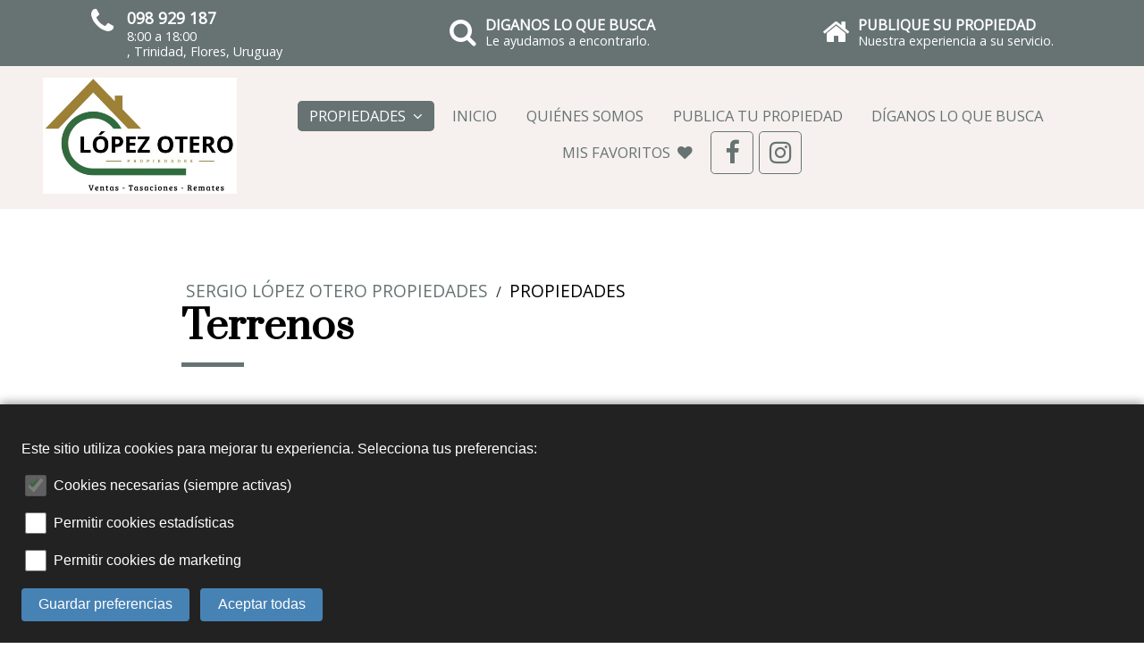

--- FILE ---
content_type: text/html; charset=UTF-8
request_url: https://www.lopezoteropropiedades.com/index.php?pag=propiedades&idtipo2=2285&
body_size: 25814
content:
<!DOCTYPE html>
<html lang="es">

<head>
	<meta charset="UTF-8">
<meta name="viewport" content="width=device-width, initial-scale=1.0">
<meta http-equiv="X-UA-Compatible" content="ie=edge">
<title>Terrenos</title>
<META NAME="Description" CONTENT="Sergio López Otero PROPIEDADES, Terrenos"/><META NAME="Keywords" CONTENT="Sergio López Otero PROPIEDADES, Terrenos"/><META NAME="Language" CONTENT="Español"/>
<META HTTP-EQUIV="Expires" CONTENT="never"/>
<META NAME="Revisit-After" CONTENT="1 day"/>
<META NAME="distribution" CONTENT="Global"/>
<META NAME="Robots" CONTENT="INDEX,FOLLOW,ALL"/>
<link rel="icon" type="image/bmp" href="https://www.inmobiliariaya.com/fotos/1/403/favicon.jpg"/>
<link rel="preconnect" href="https://fonts.gstatic.com/" crossorigin><link rel="stylesheet" href="https://fonts.googleapis.com/css2?family=Open+Sans&family=Prata&family=Cinzel&display=swap">
<link rel="stylesheet" href="https://www.inmobiliariaya.com/themes/v9/css-global/style.css?2">
<link rel="stylesheet" href="https://www.inmobiliariaya.com/themes/v9/css-theme/style.css?2">
<link rel="stylesheet" href="https://www.inmobiliariaya.com/themes/v9/css-custom/403/1/style.css?3">
<meta property="og:title" content="Terrenos" />
	<meta property="og:description" content="Sergio López Otero PROPIEDADES, Terrenos" />
	<meta property="og:image" content="https://www.inmobiliariaya.com/fotos/403/logo78317.jpg"/>
	<meta name="twitter:card" content="summary"/>
	<meta name="twitter:title" content="Terrenos" />
<meta name="twitter:description" content="Sergio López Otero PROPIEDADES, Terrenos" /><meta name="twitter:image" content="https://www.inmobiliariaya.com/fotos/403/logo78317.jpg" />
	<style type="text/css">
		:root {
			--p-fontfamily: "Open Sans";
			--s-fontfamily: "Prata";
			--t-fontfamily: "Cinzel";
		}

		body,
		.p-fontfamily {
			font-family: var(--p-fontfamily);
		}

		.s-fontfamily {
			font-family: var(--s-fontfamily);
		}

		.t-fontfamily {
			font-family: var(--t-fontfamily);
		}
	</style>
</head>

<body>
			<header id="header" class="header3 header3-p1">
        <div id="headerInfo" class="header3__info" >
        <div class="header3__info--box animated bounceInUp delay-1s">
            <i class="fa fa-phone"></i>            <div>
                                        <a href="tel:098 929 187" class="header3__call">098 929 187</a>
                                        <br>
                
                8:00 a 18:00                    <address>, Trinidad, Flores, Uruguay</address>
                                </div>
        </div>
        <a href="?idpag=2094&" class="header3__info--box animated bounceInUp delay-2s"><i class="fa fa-search"></i><div><div class="header3__title">DIGANOS LO QUE BUSCA</div>Le ayudamos a encontrarlo.</div></a>
        <a href="?idpag=2093&" data-linkheader="publish" class="header3__info--box animated bounceInUp delay-3s"><i class="fa fa-home"></i><div><div class="header3__title">PUBLIQUE SU PROPIEDAD</div>Nuestra experiencia a su servicio.</div></a>
    </div>

    <div class="header3__box">
        <div id="header_logo" class="header_logo3 header_logo3-s">
                        <a href="?" class="header3__logo--link"><img class="header3__logo--img animated bounceInDown" src="https://www.inmobiliariaya.com/fotos/403/logo78317.jpg" alt="Sergio López Otero PROPIEDADES"></a>
        </div>
        <nav id="menu" class="menu  menu-f4 menu-p3">
        <ul id="menuFonts" class="menu__items p-fontfamily">
                        <li>
                    <div href="#" id="menu-3749" class="submenuShow menu__link menu__link--active">Propiedades <i class="fa fa-angle-down"></i></div>
                    <ul class="menu__submenu" style="display:none">
                                                    <li id="submenu-3750" class="menu__submenu--item"><a href="?pag=propiedades&op=1&" class="menu__submenu--link">Venta</a></li>
                                                    <li id="submenu-3751" class="menu__submenu--item"><a href="?pag=propiedades&op=2&" class="menu__submenu--link">Alquiler</a></li>
                                            </ul>
                </li>

                                    <li>
                    <a href="?" data-linktipo=pag class="menu__link  ">Inicio</a>
                </li>
                                    <li>
                    <a href="?idpag=2091&" data-linktipo=pag class="menu__link  ">Quiénes Somos</a>
                </li>
                                    <li>
                    <a href="?idpag=2093&" data-linktipo=pag class="menu__link  ">Publica tu Propiedad</a>
                </li>
                                    <li>
                    <a href="?idpag=2094&" data-linktipo=pag class="menu__link  ">Díganos lo que Busca</a>
                </li>
                                    <li>
                    <a href="?favourites=1&" data-linktipo=fav class="menu__link  menu__link--favourites">MIS FAVORITOS<i class="fa fa-heart menu__link--favourites-ico"></i></a>
                </li>
                    
                    <div class="menu__social">
                <a href="https://facebook.com/RematesSergioLopez" target="_blank" class="menu__social--link"><i class="fa fa-facebook-f"></i></a>                                <a href="https://www.instagram.com/lopezoteropropiedades?igsh=NDAwYnZmdW5wcHZx&utm_source=qr" target="_blank" class="menu__social--link"><i class="fa fa-instagram"></i></a>                                                                                                            </div>
            </ul>
</nav>    </div>
    
    <button id="searcherToggler" class="header3__toggler header3__toggler--search" type="button"><i class="fa fa-search"></i></button>    <button id="menuToggler"  class="header3__toggler header3__toggler--bars" type="button"><i class="fa fa-bars"></i></button>
</header><nav id="searcher" class="searcher3 searcher3-s1 searcher3-f2 d-none">
		<form action="" method="get" id="formSearcher" target="_parent" class="searcher3__form">
			
			
		<input type="hidden" name="u" value="403">		<input name="pag" type="hidden" id="pag" value="propiedades" />
		<div class="searcher3__box">

			
			
			<select name="op" id="op" >
				<option value="" selected>OPERACIÓN:</option>
				<option value="1" >Venta</option> 
				 
				<option value="2" >Alquiler</option> 
				 
			</select>

			<select name="idtipo2" id="idtipo2">
				<option value="" >PROPIEDAD:</option>
															<option value="2284" >Apartamentos (1)</option>
											<option value="2283" >Casas (12)</option>
											<option value="2286" >Locales Comerciales (2)</option>
											<option value="2285" selected>Terrenos (1)</option>
												</select>

			
							<select name="idciudad" id="idciudad">
					<option value="0">CIUDAD:</option>
																		<option value="129" >Trinidad (1)</option>
															</select>
			
							<select name="idbarrio" id="idbarrio">
					<option value="0">ZONA:</option>
											<option>(Seleccione CIUDAD)</option>
										
				</select>
			
			<button id="searcherBtn" class="searcher3__btn">BUSCAR</button>
		</div>
		<div id="showOptions" class="searcher3__moreoptions">
			<div id="moreOptions"><i class="fa fa-plus"></i><span>MAS OPCIONES</span></div>
			<div id="lessOptions" class="d-none"><i class="fa fa-minus"></i><span>MENOS OPCIONES</span></div>
		</div>	

		<div id="advancedSearch" class="searcher3-adv d-none">
			<div class="searcher3-adv__box">
				<select class="searcher3-adv__select" name="dorm" id="dorm">
										<option value="0" selected>DORMITORIO/S:</option>
					<option value="1" >1</option>
					<option value="2" >2</option>
					<option value="3" >3</option>
					<option value="4" >4</option>
					<option value="5" >5</option>
					<option value="6" >6</option>
					<option value="7" >7 o más</option>
				</select>
				<select class="searcher3-adv__select" name="banios">
										<option value="0" selected>BAÑOS:</option>
					<option value="1" >1 baño</option>
										<option value="2" >2 baños</option>
										<option value="3" >3 baños</option>
										<option value="4" >4 baños o más</option>
				</select>
				<div class="searcher3-adv__label">PRECIO:</div>
				<select class="searcher3-adv__select searcher3-adv__moneda" name="moneda" id="moneda">
					<option  value="1">$</option>
					<option  value="2">US$</option>
				</select>
				<input class="searcher3-adv__input" name="desde" id="desde" type="text" placeholder="DESDE:" value="">
				<input class="searcher3-adv__input" name="hasta" id="hasta" type="text" placeholder="HASTA:" value="">
			</div>		

			<div class="searcher3-adv__box">
				<div class="searcher3-checkbox__box">
					<input type="checkbox" class="searcher3-checkbox__input" name="muebles" id="muebles" value="1"  >
					<label class="searcher3-checkbox__label" for="muebles">AMOBLADO</label>
				</div>
				<div class="searcher3-checkbox__box">
					<input type="checkbox" class="searcher3-checkbox__input" name="autos" id="autos" value="1"  >
					<label class="searcher3-checkbox__label" for="autos">ESTACIONAMIENTO / GARAGE</label>
				</div>
				<div class="searcher3-checkbox__box">
					<input type="checkbox" class="searcher3-checkbox__input" name="patio" id="patio" value="1"  >
					<label class="searcher3-checkbox__label" for="patio">PATIO</label>
				</div>
									<div class="searcher3-checkbox__box">
						<input type="checkbox" class="searcher3-checkbox__input" name="parri" id="parri" value="1"  >
						<label class="searcher3-checkbox__label" for="parri">PARRILLERO / BARBACOA</label>
					</div>
							</div>
			
			<div class="searcher3__code">
				BUSCAR POR CODIGO:				<input id="searcherCode" name="searcher_code" type="text" class="searcher3__code--input" >
				<button id="searcherCodeBtn" class="searcher3__code--btn"><i class="fa fa-chevron-right"></i></button>
			</div>
		</div>

	</form>
</nav>
				<div id="items" class="items3 items3-p2">
					<div id="title" class="title4 title4-p1">
        <div class="title4__box">
                    <div>
                <a href="?" class="title4__link title4__link--company">Sergio López Otero PROPIEDADES</a>
                 / <a href="?pag=propiedades&" class="title4__link">Propiedades</a>                                            </div>				
                <h1 id="titleFonts" class="title4__title animated bounceInLeft title-f4 s-fontfamily">Terrenos</h1>    </div>
</div><div class="itemsheader">
    <div>RESULTADO: <span>1</span> PROPIEDAD</div>
            </div><div class="items3__box ">
			<article class="items3__item wow animated fadeInUp">
						<figure class="items3__figure">
							<div data-idprop="38490" data-fn="add" class="items3__heart "><i class="fa fa-heart"></i></div>
				<div class="items3__heart--message" style="display:none"></div>
				<div class="items3__label">Terrenos</div>
				<a href="?idprop=38490&prop=Terrenos en Alquiler en Trinidad, Flores&" target="_blank" class="items3__img--link "><img src="https://www.inmobiliariaya.com/fotos/1/403/38490/803410036766575.jpeg" alt="Terrenos en Alquiler en Trinidad, Flores" class="items3__img"></a>
			</figure>
			<div class="items3__text">
				<div class="items3__desc">
					<div class="d-flex">
												<div class="items3__code">COD. 38490</div>
					</div>
					<h2><a href="?idprop=38490&prop=Terrenos en Alquiler en Trinidad, Flores&" target="_blank" class="items3__title">ALQUILER Terreno EN ESQUINA </a></h2>
					<ul class="items3__ul">
																																				<li><span class="items3__num">60</span> M2</li>
																																			</ul>
					<a href="?idprop=38490&prop=Terrenos en Alquiler en Trinidad, Flores&" target="_blank" class="items3__location"><i class="fa fa-home"></i>Terrenos en Alquiler en Trinidad, Flores</a>
				</div>
				<div class="items3__prices">
											<div class="items3__price">
							Alquiler $ 4.000 <span class="items3__price--sm">/mes</span>						</div>
									</div>
			</div>
		</article>
	</div>

<input type="hidden" id="contadorItems" value="1">
<div id="showItems1"></div>

<a data-scroll class="btn__search wow animated rotateInDownRight" href="#searcher" id="newSearch" data-showslider='1'><i class="fa fa-search"></i>MODIFICAR<br>BUSQUEDA</a>									</div>
			<div id="banner" class="banner1">
        <div id="owlBanners" class="owl-carousel">
                                <div class="banner1__item">
                                    <img src="https://www.inmobiliariaya.com/fotos/403/banner764266.jpg" class="banner1__img">
                </a>    
            </div>
                                <div class="banner1__item">
                                    <img src="https://www.inmobiliariaya.com/fotos/403/banner381052.png" class="banner1__img">
                </a>    
            </div>
                                <div class="banner1__item">
                                    <img src="https://www.inmobiliariaya.com/fotos/403/banner503346.png" class="banner1__img">
                </a>    
            </div>
                                <div class="banner1__item">
                                    <img src="https://www.inmobiliariaya.com/fotos/403/banner734749.jpg" class="banner1__img">
                </a>    
            </div>
            </div>
    <a class="banner1__prev" id="bannerPrev"><i class="fa fa-chevron-left"></i></a>
    <a class="banner1__next" id="bannerNext"><i class="fa fa-chevron-right"></i></a>
</div><div id="subscribe" class="subscribe3 subscribe3-p1">
        <div class="subscribe3__title--box wow animated bounceInLeft">
        <div class="subscribe3__title">SUSCRIBIRME</div>RECIBIR NOVEDADES EN MI EMAIL    </div>
    <form id="suscribeForm" class="subscribe3__form">
        <div class="subscribe3__items">
            <input name="email2" id="email2" class="subscribe3__item" type="email" placeholder="Email:" value="" required>
            <input name="nom2" id="nom2" type="text" class="subscribe3__item" placeholder="Nombre:" value="" required>
            <input name="ciudad2" id="ciudad2" type="text" class="subscribe3__item" placeholder="Ciudad:" value="" required>
            <button type="submit" id="subscribeBtn" class="subscribe3__item subscribe3__btn">SUSCRIBIRME</button>            <div class="message message-mal d-none" id="mensajeErrorSuscribe"></div>
            <div class="message message-ok d-none" id="mensajeExitoSuscribe"><i class="fa fa-check"></i>SUSCRIPCION REALIZADA!</div>
            <div class="message message-send d-none" id="enviandoSuscribe"><i class="fa fa-refresh fa-spin"></i> ENVIANDO ...</div>
            <div class="subscribe3__accept">
                <div class="subscribe3__accept--box">
                    <input type="checkbox" id="subscribe3Checkbox" name="aceptacion" class="subscribe3__checkbox" value="1">
                    <label for="subscribe3Checkbox" class="subscribe3__checkbox--label">ACEPTACION: Al suscribirse nos concede permiso para enviar a su email información relacionada a nuestra empresa, propiedades y servicios.
                    </label>
                </div>
                <div id="recaptcha1" class="subscribe3__recaptcha" style="display:none"></div>
            </div>
                    </div>
        <input name="suscripcion" id="suscripcion" type="hidden" value="1">
        <input type="hidden" id="u" name="u" value="403">
        <input type="hidden" name="sk" value="6LfmMdQdAAAAAEIxa7mfjsL9-4qfQaoeNDyI9ytg">
    </form>
</div><div id="footer" class="footer2 footer2-p3">
		<div class="footer2__box">
		<div class="footer2__cols">
			<div class="footer2__col">
				<div class="footer2__title wow animated bounceInLeft delay-1s">Sergio López Otero PROPIEDADES</div>
				<i class="fa fa-map-marker footer2__fa"></i>, Trinidad, Flores, Uruguay<br>
                				<i class="fa fa-clock-o footer2__fa"></i>8:00 a 18:00<br>				<i class="fa fa-envelope footer2__fa"></i>Email: slopezrematador@gmail.com<br>
				                    <i class="fa fa-phone footer2__fa"></i>
                                            <a href="tel:098 929 187" class="footer2__phone">098 929 187</a>
                                                                                <br>
                
                                    <i class="fa fa-whatsapp footer2__fa"></i>
                                            <a href="https://wa.me/59898929187" target="_blank" class="footer2__phone">59898929187</a>
                                                                            
                	
					<div class="footer2__socials">
													<a href="https://facebook.com/RematesSergioLopez" target="_blank" class="footer2__social"><i class="fa fa-facebook-f"></i></a>
																									<a href="https://www.instagram.com/lopezoteropropiedades?igsh=NDAwYnZmdW5wcHZx&utm_source=qr" target="_blank" class="footer2__social"><i class="fa fa-instagram"></i></a>
																																															</div>		
							</div>
			<div class="footer2__col">
										<a href="?pag=propiedades&" class="footer2__link  ">Propiedades</i></a><br>
											<a href="?idpag=2091&" class="footer2__link  ">Quiénes Somos</i></a><br>
											<a href="?idpag=2092&" class="footer2__link  ">Servicios</i></a><br>
											<a href="?idpag=2093&" class="footer2__link  ">Publica tu Propiedad</i></a><br>
											<a href="?idpag=2094&" class="footer2__link  ">Díganos lo que Busca</i></a><br>
											<a href="?pag=propiedades&op=2&" class="footer2__link  ">Alquiler</i></a><br>
											<a href="?pag=propiedades&op=1&" class="footer2__link  ">Venta</i></a><br>
											<a href="?favourites=1&" class="footer2__link  ">MIS FAVORITOS</i></a><br>
											<a href="?idpag=2090&" class="footer2__link  ">Contacto</i></a><br>
						
			</div>
			<div class="footer2__col">	
									<a href="?pag=propiedades&amp;idtipo2=2284&" class="footer2__link">Apartamentos (1)</a><br>
									<a href="?pag=propiedades&amp;idtipo2=2283&" class="footer2__link">Casas (12)</a><br>
									<a href="?pag=propiedades&amp;idtipo2=2286&" class="footer2__link">Locales Comerciales (2)</a><br>
									<a href="?pag=propiedades&amp;idtipo2=2285&" class="footer2__link">Terrenos (1)</a><br>
										<a href="?pag=propiedades&amp;idciudad=129&" class="footer2__link">Trinidad (13)</a><br>
											<a href="?pag=propiedades&amp;idciudad=146&" class="footer2__link">Minas (1)</a><br>
											<a href="?pag=propiedades&amp;idciudad=206&" class="footer2__link">San Gregorio de Polanco (1)</a><br>
											<a href="?pag=propiedades&amp;idciudad=128&" class="footer2__link">Ismael Cortinas (1)</a><br>
										<a href="?pag=propiedades&amp;op=1&amp;" class="footer2__link">Venta (15)</a><br>
									<a href="?pag=propiedades&amp;op=2&amp;" class="footer2__link">Alquiler (1)</a><br>
					
			</div>
		</div>
		<div class="footer2__brand">
			Copyright © 2026 - Sergio López Otero PROPIEDADES            				<div class="footer2__inmobiliariaya">
					<a href="https://www.inmobiliariaya.com" target="_blank"><img src="https://www.inmobiliariaya.com/themes/v9/img/paginas-web-inmobiliarias.png" alt="PAGINAS WEB PARA INMOBILIARIAS"></a>
					<a href="https://www.inmobiliariaya.com" target="_blank" class="footer2__inmobiliariaya--link">PAGINAS WEB PARA INMOBILIARIAS</a>
				</div>
					</div>
	</div>
</div>
			<a data-scroll class="btn__top btn__top--wapp-tawkto" href="#header"><i class="fa fa-chevron-up"></i></a>
							<a class="btn__whatsapp btn__whatsapp--tawkto" href="https://api.whatsapp.com/send?phone=59898929187&text=" target="_blank"><i class="fa fa-whatsapp"></i></a>
			
			<input type="hidden" id="linkEstilos" value="">
			<input type="hidden" id="cookie" value="176885648029183">
			<input type="hidden" id="isdemo" value="">
			<input type="hidden" id="u" value="403">
			<input type="hidden" id="iup" value="403">
			<input type="hidden" id="srcTheme" value="https://www.inmobiliariaya.com/themes/v9/">
			<input type="hidden" id="searcherLevelPais" value="">
			<input type="hidden" id="searcherLevelBarrio" value="si">

			<script src="https://www.inmobiliariaya.com/themes/v9/js/inmobiliariaya.min.js?5"></script>

			<!-- Banner de Cookies -->
<div id="cookie-banner" style="display:none;">
  <p>Este sitio utiliza cookies para mejorar tu experiencia. Selecciona tus preferencias:</p>

    <div class="cookie-option">
            <input type="checkbox" id="necesarias" checked disabled>
            <label for="necesarias">Cookies necesarias (siempre activas)</label>
    </div>

    <div class="cookie-option">
            <input type="checkbox" id="stats">
            <label for="stats">Permitir cookies estadísticas</label>
    </div>

    <div class="cookie-option">
        <input type="checkbox" id="marketing">
        <label for="marketing">Permitir cookies de marketing</label>
    </div>

    <div class="cookie-buttons">
        <button id="guardar">Guardar preferencias</button>
        <button id="aceptar-todas">Aceptar todas</button>
    </div>

    
    <!-- <a class="cookie-link" href="/politica-de-cookies.html" target="_blank">
        Leer Política de Cookies y de Privacidad
    </a> -->
</div>

<!-- Estilos del Banner -->
<style>
    #cookie-banner {
        position: fixed;
        bottom: 0;
        left: 0;
        right: 0;
        background: #222;
        color: white;
        padding: 1.5rem;
        z-index: 1000;
        box-shadow: 0 -2px 10px rgba(0,0,0,0.4);
        font-family: sans-serif;
    }

    .cookie-option {
        margin: 0.75rem 0;
        display: flex;
        align-items: center;
    }

    input[type="checkbox"] {
        width: 24px;
        height: 24px;
        cursor: pointer;
        border-radius: .25rem;
        appearance: none;
        background-color: #fff;
        border: 2px solid #999;
        position: relative;
        margin-right: 0.5rem;
    }

    input[type="checkbox"]:checked::after {
        content: "✔";
        font-size: 16px;
        color: #4caf50;
        position: absolute;
        top: 0;
        left: 4px;
    }

    input[type="checkbox"]:disabled {
        opacity: 0.5;
        cursor: not-allowed;
    }

    label {
        font-size: 1rem;
    }

    .cookie-buttons {
        margin-top: 1rem;
    }

    .cookie-buttons button {
        padding: 0.6rem 1.2rem;
        font-size: 1rem;
        margin-right: 0.5rem;
        border: none; 
        background-color: #4782b4;
        color: white;
        cursor: pointer;
        border-radius: .25rem;
    }

    .cookie-buttons button:hover {
        /* background-color: #45a049; */
        background-color: #66afeb;
    }

    .cookie-link {
        margin-top: 1rem;
        display: block;
        font-size: 0.95rem;
        color: #a5d6ff;
        text-decoration: underline;
    }

    .cookie-link:hover {
        color: #ffffff;
    }
</style>

<!-- Lógica con jQuery -->
<script>
  function setCookie(name, value, days) {
    var expires = new Date(Date.now() + days * 864e5).toUTCString();
    document.cookie = name + "=" + encodeURIComponent(value) + "; expires=" + expires + "; path=/";
  }

  function getCookie(name) {
    var cookies = document.cookie.split("; ");
    for (var i = 0; i < cookies.length; i++) {
      var parts = cookies[i].split("=");
      if (parts[0] === name) {
        return decodeURIComponent(parts[1]);
      }
    }
    return null;
  }

  function hideBanner() {
    $('#cookie-banner').fadeOut();
  }

  function saveConsent(consent) {
    setCookie('cookie_consent', JSON.stringify(consent), 365);
    hideBanner();
  }

  $(document).ready(function () {
    if (!getCookie('cookie_consent')) {
      $('#cookie-banner').fadeIn();
    }

    $('#guardar').click(function () {
      const consent = {
        necesarias: true,
        stats: $('#stats').is(':checked'),
        marketing: $('#marketing').is(':checked')
      };
      saveConsent(consent);
    });

    $('#aceptar-todas').click(function () {
      $('#stats, #marketing').prop('checked', true);
      const consent = {
        necesarias: true,
        stats: true,
        marketing: true
      };
      saveConsent(consent);
    });
  });
</script>

									
							<script>
					var verifyCallback = function(response) {
						alert(response);
					};
					var widgetId1;
					var widgetId2;
					var onloadCallback = function() {
													widgetId1 = grecaptcha.render('recaptcha1', {
								'sitekey': '6LfmMdQdAAAAAHBe8CaoYHCnM_JzXnqHMlAibp39'
							});
											};
				</script>
				<script src="https://www.google.com/recaptcha/api.js?onload=onloadCallback&render=explicit" async defer></script>
			
			
			<script type="text/javascript">
					var Tawk_API = Tawk_API || {},
						Tawk_LoadStart = new Date();
					(function() {
						var s1 = document.createElement("script"),
							s0 = document.getElementsByTagName("script")[0];
						s1.async = true;
						s1.src = 'https://embed.tawk.to/68606f20390063190e54d828/1iusb462v';
						s1.charset = 'UTF-8';
						s1.setAttribute('crossorigin', '*');
						s0.parentNode.insertBefore(s1, s0);
					})();
				</script>
																					</body>

</html>


--- FILE ---
content_type: text/html; charset=utf-8
request_url: https://www.google.com/recaptcha/api2/anchor?ar=1&k=6LfmMdQdAAAAAHBe8CaoYHCnM_JzXnqHMlAibp39&co=aHR0cHM6Ly93d3cubG9wZXpvdGVyb3Byb3BpZWRhZGVzLmNvbTo0NDM.&hl=en&v=PoyoqOPhxBO7pBk68S4YbpHZ&size=normal&anchor-ms=20000&execute-ms=30000&cb=4zobesbhcqq1
body_size: 49132
content:
<!DOCTYPE HTML><html dir="ltr" lang="en"><head><meta http-equiv="Content-Type" content="text/html; charset=UTF-8">
<meta http-equiv="X-UA-Compatible" content="IE=edge">
<title>reCAPTCHA</title>
<style type="text/css">
/* cyrillic-ext */
@font-face {
  font-family: 'Roboto';
  font-style: normal;
  font-weight: 400;
  font-stretch: 100%;
  src: url(//fonts.gstatic.com/s/roboto/v48/KFO7CnqEu92Fr1ME7kSn66aGLdTylUAMa3GUBHMdazTgWw.woff2) format('woff2');
  unicode-range: U+0460-052F, U+1C80-1C8A, U+20B4, U+2DE0-2DFF, U+A640-A69F, U+FE2E-FE2F;
}
/* cyrillic */
@font-face {
  font-family: 'Roboto';
  font-style: normal;
  font-weight: 400;
  font-stretch: 100%;
  src: url(//fonts.gstatic.com/s/roboto/v48/KFO7CnqEu92Fr1ME7kSn66aGLdTylUAMa3iUBHMdazTgWw.woff2) format('woff2');
  unicode-range: U+0301, U+0400-045F, U+0490-0491, U+04B0-04B1, U+2116;
}
/* greek-ext */
@font-face {
  font-family: 'Roboto';
  font-style: normal;
  font-weight: 400;
  font-stretch: 100%;
  src: url(//fonts.gstatic.com/s/roboto/v48/KFO7CnqEu92Fr1ME7kSn66aGLdTylUAMa3CUBHMdazTgWw.woff2) format('woff2');
  unicode-range: U+1F00-1FFF;
}
/* greek */
@font-face {
  font-family: 'Roboto';
  font-style: normal;
  font-weight: 400;
  font-stretch: 100%;
  src: url(//fonts.gstatic.com/s/roboto/v48/KFO7CnqEu92Fr1ME7kSn66aGLdTylUAMa3-UBHMdazTgWw.woff2) format('woff2');
  unicode-range: U+0370-0377, U+037A-037F, U+0384-038A, U+038C, U+038E-03A1, U+03A3-03FF;
}
/* math */
@font-face {
  font-family: 'Roboto';
  font-style: normal;
  font-weight: 400;
  font-stretch: 100%;
  src: url(//fonts.gstatic.com/s/roboto/v48/KFO7CnqEu92Fr1ME7kSn66aGLdTylUAMawCUBHMdazTgWw.woff2) format('woff2');
  unicode-range: U+0302-0303, U+0305, U+0307-0308, U+0310, U+0312, U+0315, U+031A, U+0326-0327, U+032C, U+032F-0330, U+0332-0333, U+0338, U+033A, U+0346, U+034D, U+0391-03A1, U+03A3-03A9, U+03B1-03C9, U+03D1, U+03D5-03D6, U+03F0-03F1, U+03F4-03F5, U+2016-2017, U+2034-2038, U+203C, U+2040, U+2043, U+2047, U+2050, U+2057, U+205F, U+2070-2071, U+2074-208E, U+2090-209C, U+20D0-20DC, U+20E1, U+20E5-20EF, U+2100-2112, U+2114-2115, U+2117-2121, U+2123-214F, U+2190, U+2192, U+2194-21AE, U+21B0-21E5, U+21F1-21F2, U+21F4-2211, U+2213-2214, U+2216-22FF, U+2308-230B, U+2310, U+2319, U+231C-2321, U+2336-237A, U+237C, U+2395, U+239B-23B7, U+23D0, U+23DC-23E1, U+2474-2475, U+25AF, U+25B3, U+25B7, U+25BD, U+25C1, U+25CA, U+25CC, U+25FB, U+266D-266F, U+27C0-27FF, U+2900-2AFF, U+2B0E-2B11, U+2B30-2B4C, U+2BFE, U+3030, U+FF5B, U+FF5D, U+1D400-1D7FF, U+1EE00-1EEFF;
}
/* symbols */
@font-face {
  font-family: 'Roboto';
  font-style: normal;
  font-weight: 400;
  font-stretch: 100%;
  src: url(//fonts.gstatic.com/s/roboto/v48/KFO7CnqEu92Fr1ME7kSn66aGLdTylUAMaxKUBHMdazTgWw.woff2) format('woff2');
  unicode-range: U+0001-000C, U+000E-001F, U+007F-009F, U+20DD-20E0, U+20E2-20E4, U+2150-218F, U+2190, U+2192, U+2194-2199, U+21AF, U+21E6-21F0, U+21F3, U+2218-2219, U+2299, U+22C4-22C6, U+2300-243F, U+2440-244A, U+2460-24FF, U+25A0-27BF, U+2800-28FF, U+2921-2922, U+2981, U+29BF, U+29EB, U+2B00-2BFF, U+4DC0-4DFF, U+FFF9-FFFB, U+10140-1018E, U+10190-1019C, U+101A0, U+101D0-101FD, U+102E0-102FB, U+10E60-10E7E, U+1D2C0-1D2D3, U+1D2E0-1D37F, U+1F000-1F0FF, U+1F100-1F1AD, U+1F1E6-1F1FF, U+1F30D-1F30F, U+1F315, U+1F31C, U+1F31E, U+1F320-1F32C, U+1F336, U+1F378, U+1F37D, U+1F382, U+1F393-1F39F, U+1F3A7-1F3A8, U+1F3AC-1F3AF, U+1F3C2, U+1F3C4-1F3C6, U+1F3CA-1F3CE, U+1F3D4-1F3E0, U+1F3ED, U+1F3F1-1F3F3, U+1F3F5-1F3F7, U+1F408, U+1F415, U+1F41F, U+1F426, U+1F43F, U+1F441-1F442, U+1F444, U+1F446-1F449, U+1F44C-1F44E, U+1F453, U+1F46A, U+1F47D, U+1F4A3, U+1F4B0, U+1F4B3, U+1F4B9, U+1F4BB, U+1F4BF, U+1F4C8-1F4CB, U+1F4D6, U+1F4DA, U+1F4DF, U+1F4E3-1F4E6, U+1F4EA-1F4ED, U+1F4F7, U+1F4F9-1F4FB, U+1F4FD-1F4FE, U+1F503, U+1F507-1F50B, U+1F50D, U+1F512-1F513, U+1F53E-1F54A, U+1F54F-1F5FA, U+1F610, U+1F650-1F67F, U+1F687, U+1F68D, U+1F691, U+1F694, U+1F698, U+1F6AD, U+1F6B2, U+1F6B9-1F6BA, U+1F6BC, U+1F6C6-1F6CF, U+1F6D3-1F6D7, U+1F6E0-1F6EA, U+1F6F0-1F6F3, U+1F6F7-1F6FC, U+1F700-1F7FF, U+1F800-1F80B, U+1F810-1F847, U+1F850-1F859, U+1F860-1F887, U+1F890-1F8AD, U+1F8B0-1F8BB, U+1F8C0-1F8C1, U+1F900-1F90B, U+1F93B, U+1F946, U+1F984, U+1F996, U+1F9E9, U+1FA00-1FA6F, U+1FA70-1FA7C, U+1FA80-1FA89, U+1FA8F-1FAC6, U+1FACE-1FADC, U+1FADF-1FAE9, U+1FAF0-1FAF8, U+1FB00-1FBFF;
}
/* vietnamese */
@font-face {
  font-family: 'Roboto';
  font-style: normal;
  font-weight: 400;
  font-stretch: 100%;
  src: url(//fonts.gstatic.com/s/roboto/v48/KFO7CnqEu92Fr1ME7kSn66aGLdTylUAMa3OUBHMdazTgWw.woff2) format('woff2');
  unicode-range: U+0102-0103, U+0110-0111, U+0128-0129, U+0168-0169, U+01A0-01A1, U+01AF-01B0, U+0300-0301, U+0303-0304, U+0308-0309, U+0323, U+0329, U+1EA0-1EF9, U+20AB;
}
/* latin-ext */
@font-face {
  font-family: 'Roboto';
  font-style: normal;
  font-weight: 400;
  font-stretch: 100%;
  src: url(//fonts.gstatic.com/s/roboto/v48/KFO7CnqEu92Fr1ME7kSn66aGLdTylUAMa3KUBHMdazTgWw.woff2) format('woff2');
  unicode-range: U+0100-02BA, U+02BD-02C5, U+02C7-02CC, U+02CE-02D7, U+02DD-02FF, U+0304, U+0308, U+0329, U+1D00-1DBF, U+1E00-1E9F, U+1EF2-1EFF, U+2020, U+20A0-20AB, U+20AD-20C0, U+2113, U+2C60-2C7F, U+A720-A7FF;
}
/* latin */
@font-face {
  font-family: 'Roboto';
  font-style: normal;
  font-weight: 400;
  font-stretch: 100%;
  src: url(//fonts.gstatic.com/s/roboto/v48/KFO7CnqEu92Fr1ME7kSn66aGLdTylUAMa3yUBHMdazQ.woff2) format('woff2');
  unicode-range: U+0000-00FF, U+0131, U+0152-0153, U+02BB-02BC, U+02C6, U+02DA, U+02DC, U+0304, U+0308, U+0329, U+2000-206F, U+20AC, U+2122, U+2191, U+2193, U+2212, U+2215, U+FEFF, U+FFFD;
}
/* cyrillic-ext */
@font-face {
  font-family: 'Roboto';
  font-style: normal;
  font-weight: 500;
  font-stretch: 100%;
  src: url(//fonts.gstatic.com/s/roboto/v48/KFO7CnqEu92Fr1ME7kSn66aGLdTylUAMa3GUBHMdazTgWw.woff2) format('woff2');
  unicode-range: U+0460-052F, U+1C80-1C8A, U+20B4, U+2DE0-2DFF, U+A640-A69F, U+FE2E-FE2F;
}
/* cyrillic */
@font-face {
  font-family: 'Roboto';
  font-style: normal;
  font-weight: 500;
  font-stretch: 100%;
  src: url(//fonts.gstatic.com/s/roboto/v48/KFO7CnqEu92Fr1ME7kSn66aGLdTylUAMa3iUBHMdazTgWw.woff2) format('woff2');
  unicode-range: U+0301, U+0400-045F, U+0490-0491, U+04B0-04B1, U+2116;
}
/* greek-ext */
@font-face {
  font-family: 'Roboto';
  font-style: normal;
  font-weight: 500;
  font-stretch: 100%;
  src: url(//fonts.gstatic.com/s/roboto/v48/KFO7CnqEu92Fr1ME7kSn66aGLdTylUAMa3CUBHMdazTgWw.woff2) format('woff2');
  unicode-range: U+1F00-1FFF;
}
/* greek */
@font-face {
  font-family: 'Roboto';
  font-style: normal;
  font-weight: 500;
  font-stretch: 100%;
  src: url(//fonts.gstatic.com/s/roboto/v48/KFO7CnqEu92Fr1ME7kSn66aGLdTylUAMa3-UBHMdazTgWw.woff2) format('woff2');
  unicode-range: U+0370-0377, U+037A-037F, U+0384-038A, U+038C, U+038E-03A1, U+03A3-03FF;
}
/* math */
@font-face {
  font-family: 'Roboto';
  font-style: normal;
  font-weight: 500;
  font-stretch: 100%;
  src: url(//fonts.gstatic.com/s/roboto/v48/KFO7CnqEu92Fr1ME7kSn66aGLdTylUAMawCUBHMdazTgWw.woff2) format('woff2');
  unicode-range: U+0302-0303, U+0305, U+0307-0308, U+0310, U+0312, U+0315, U+031A, U+0326-0327, U+032C, U+032F-0330, U+0332-0333, U+0338, U+033A, U+0346, U+034D, U+0391-03A1, U+03A3-03A9, U+03B1-03C9, U+03D1, U+03D5-03D6, U+03F0-03F1, U+03F4-03F5, U+2016-2017, U+2034-2038, U+203C, U+2040, U+2043, U+2047, U+2050, U+2057, U+205F, U+2070-2071, U+2074-208E, U+2090-209C, U+20D0-20DC, U+20E1, U+20E5-20EF, U+2100-2112, U+2114-2115, U+2117-2121, U+2123-214F, U+2190, U+2192, U+2194-21AE, U+21B0-21E5, U+21F1-21F2, U+21F4-2211, U+2213-2214, U+2216-22FF, U+2308-230B, U+2310, U+2319, U+231C-2321, U+2336-237A, U+237C, U+2395, U+239B-23B7, U+23D0, U+23DC-23E1, U+2474-2475, U+25AF, U+25B3, U+25B7, U+25BD, U+25C1, U+25CA, U+25CC, U+25FB, U+266D-266F, U+27C0-27FF, U+2900-2AFF, U+2B0E-2B11, U+2B30-2B4C, U+2BFE, U+3030, U+FF5B, U+FF5D, U+1D400-1D7FF, U+1EE00-1EEFF;
}
/* symbols */
@font-face {
  font-family: 'Roboto';
  font-style: normal;
  font-weight: 500;
  font-stretch: 100%;
  src: url(//fonts.gstatic.com/s/roboto/v48/KFO7CnqEu92Fr1ME7kSn66aGLdTylUAMaxKUBHMdazTgWw.woff2) format('woff2');
  unicode-range: U+0001-000C, U+000E-001F, U+007F-009F, U+20DD-20E0, U+20E2-20E4, U+2150-218F, U+2190, U+2192, U+2194-2199, U+21AF, U+21E6-21F0, U+21F3, U+2218-2219, U+2299, U+22C4-22C6, U+2300-243F, U+2440-244A, U+2460-24FF, U+25A0-27BF, U+2800-28FF, U+2921-2922, U+2981, U+29BF, U+29EB, U+2B00-2BFF, U+4DC0-4DFF, U+FFF9-FFFB, U+10140-1018E, U+10190-1019C, U+101A0, U+101D0-101FD, U+102E0-102FB, U+10E60-10E7E, U+1D2C0-1D2D3, U+1D2E0-1D37F, U+1F000-1F0FF, U+1F100-1F1AD, U+1F1E6-1F1FF, U+1F30D-1F30F, U+1F315, U+1F31C, U+1F31E, U+1F320-1F32C, U+1F336, U+1F378, U+1F37D, U+1F382, U+1F393-1F39F, U+1F3A7-1F3A8, U+1F3AC-1F3AF, U+1F3C2, U+1F3C4-1F3C6, U+1F3CA-1F3CE, U+1F3D4-1F3E0, U+1F3ED, U+1F3F1-1F3F3, U+1F3F5-1F3F7, U+1F408, U+1F415, U+1F41F, U+1F426, U+1F43F, U+1F441-1F442, U+1F444, U+1F446-1F449, U+1F44C-1F44E, U+1F453, U+1F46A, U+1F47D, U+1F4A3, U+1F4B0, U+1F4B3, U+1F4B9, U+1F4BB, U+1F4BF, U+1F4C8-1F4CB, U+1F4D6, U+1F4DA, U+1F4DF, U+1F4E3-1F4E6, U+1F4EA-1F4ED, U+1F4F7, U+1F4F9-1F4FB, U+1F4FD-1F4FE, U+1F503, U+1F507-1F50B, U+1F50D, U+1F512-1F513, U+1F53E-1F54A, U+1F54F-1F5FA, U+1F610, U+1F650-1F67F, U+1F687, U+1F68D, U+1F691, U+1F694, U+1F698, U+1F6AD, U+1F6B2, U+1F6B9-1F6BA, U+1F6BC, U+1F6C6-1F6CF, U+1F6D3-1F6D7, U+1F6E0-1F6EA, U+1F6F0-1F6F3, U+1F6F7-1F6FC, U+1F700-1F7FF, U+1F800-1F80B, U+1F810-1F847, U+1F850-1F859, U+1F860-1F887, U+1F890-1F8AD, U+1F8B0-1F8BB, U+1F8C0-1F8C1, U+1F900-1F90B, U+1F93B, U+1F946, U+1F984, U+1F996, U+1F9E9, U+1FA00-1FA6F, U+1FA70-1FA7C, U+1FA80-1FA89, U+1FA8F-1FAC6, U+1FACE-1FADC, U+1FADF-1FAE9, U+1FAF0-1FAF8, U+1FB00-1FBFF;
}
/* vietnamese */
@font-face {
  font-family: 'Roboto';
  font-style: normal;
  font-weight: 500;
  font-stretch: 100%;
  src: url(//fonts.gstatic.com/s/roboto/v48/KFO7CnqEu92Fr1ME7kSn66aGLdTylUAMa3OUBHMdazTgWw.woff2) format('woff2');
  unicode-range: U+0102-0103, U+0110-0111, U+0128-0129, U+0168-0169, U+01A0-01A1, U+01AF-01B0, U+0300-0301, U+0303-0304, U+0308-0309, U+0323, U+0329, U+1EA0-1EF9, U+20AB;
}
/* latin-ext */
@font-face {
  font-family: 'Roboto';
  font-style: normal;
  font-weight: 500;
  font-stretch: 100%;
  src: url(//fonts.gstatic.com/s/roboto/v48/KFO7CnqEu92Fr1ME7kSn66aGLdTylUAMa3KUBHMdazTgWw.woff2) format('woff2');
  unicode-range: U+0100-02BA, U+02BD-02C5, U+02C7-02CC, U+02CE-02D7, U+02DD-02FF, U+0304, U+0308, U+0329, U+1D00-1DBF, U+1E00-1E9F, U+1EF2-1EFF, U+2020, U+20A0-20AB, U+20AD-20C0, U+2113, U+2C60-2C7F, U+A720-A7FF;
}
/* latin */
@font-face {
  font-family: 'Roboto';
  font-style: normal;
  font-weight: 500;
  font-stretch: 100%;
  src: url(//fonts.gstatic.com/s/roboto/v48/KFO7CnqEu92Fr1ME7kSn66aGLdTylUAMa3yUBHMdazQ.woff2) format('woff2');
  unicode-range: U+0000-00FF, U+0131, U+0152-0153, U+02BB-02BC, U+02C6, U+02DA, U+02DC, U+0304, U+0308, U+0329, U+2000-206F, U+20AC, U+2122, U+2191, U+2193, U+2212, U+2215, U+FEFF, U+FFFD;
}
/* cyrillic-ext */
@font-face {
  font-family: 'Roboto';
  font-style: normal;
  font-weight: 900;
  font-stretch: 100%;
  src: url(//fonts.gstatic.com/s/roboto/v48/KFO7CnqEu92Fr1ME7kSn66aGLdTylUAMa3GUBHMdazTgWw.woff2) format('woff2');
  unicode-range: U+0460-052F, U+1C80-1C8A, U+20B4, U+2DE0-2DFF, U+A640-A69F, U+FE2E-FE2F;
}
/* cyrillic */
@font-face {
  font-family: 'Roboto';
  font-style: normal;
  font-weight: 900;
  font-stretch: 100%;
  src: url(//fonts.gstatic.com/s/roboto/v48/KFO7CnqEu92Fr1ME7kSn66aGLdTylUAMa3iUBHMdazTgWw.woff2) format('woff2');
  unicode-range: U+0301, U+0400-045F, U+0490-0491, U+04B0-04B1, U+2116;
}
/* greek-ext */
@font-face {
  font-family: 'Roboto';
  font-style: normal;
  font-weight: 900;
  font-stretch: 100%;
  src: url(//fonts.gstatic.com/s/roboto/v48/KFO7CnqEu92Fr1ME7kSn66aGLdTylUAMa3CUBHMdazTgWw.woff2) format('woff2');
  unicode-range: U+1F00-1FFF;
}
/* greek */
@font-face {
  font-family: 'Roboto';
  font-style: normal;
  font-weight: 900;
  font-stretch: 100%;
  src: url(//fonts.gstatic.com/s/roboto/v48/KFO7CnqEu92Fr1ME7kSn66aGLdTylUAMa3-UBHMdazTgWw.woff2) format('woff2');
  unicode-range: U+0370-0377, U+037A-037F, U+0384-038A, U+038C, U+038E-03A1, U+03A3-03FF;
}
/* math */
@font-face {
  font-family: 'Roboto';
  font-style: normal;
  font-weight: 900;
  font-stretch: 100%;
  src: url(//fonts.gstatic.com/s/roboto/v48/KFO7CnqEu92Fr1ME7kSn66aGLdTylUAMawCUBHMdazTgWw.woff2) format('woff2');
  unicode-range: U+0302-0303, U+0305, U+0307-0308, U+0310, U+0312, U+0315, U+031A, U+0326-0327, U+032C, U+032F-0330, U+0332-0333, U+0338, U+033A, U+0346, U+034D, U+0391-03A1, U+03A3-03A9, U+03B1-03C9, U+03D1, U+03D5-03D6, U+03F0-03F1, U+03F4-03F5, U+2016-2017, U+2034-2038, U+203C, U+2040, U+2043, U+2047, U+2050, U+2057, U+205F, U+2070-2071, U+2074-208E, U+2090-209C, U+20D0-20DC, U+20E1, U+20E5-20EF, U+2100-2112, U+2114-2115, U+2117-2121, U+2123-214F, U+2190, U+2192, U+2194-21AE, U+21B0-21E5, U+21F1-21F2, U+21F4-2211, U+2213-2214, U+2216-22FF, U+2308-230B, U+2310, U+2319, U+231C-2321, U+2336-237A, U+237C, U+2395, U+239B-23B7, U+23D0, U+23DC-23E1, U+2474-2475, U+25AF, U+25B3, U+25B7, U+25BD, U+25C1, U+25CA, U+25CC, U+25FB, U+266D-266F, U+27C0-27FF, U+2900-2AFF, U+2B0E-2B11, U+2B30-2B4C, U+2BFE, U+3030, U+FF5B, U+FF5D, U+1D400-1D7FF, U+1EE00-1EEFF;
}
/* symbols */
@font-face {
  font-family: 'Roboto';
  font-style: normal;
  font-weight: 900;
  font-stretch: 100%;
  src: url(//fonts.gstatic.com/s/roboto/v48/KFO7CnqEu92Fr1ME7kSn66aGLdTylUAMaxKUBHMdazTgWw.woff2) format('woff2');
  unicode-range: U+0001-000C, U+000E-001F, U+007F-009F, U+20DD-20E0, U+20E2-20E4, U+2150-218F, U+2190, U+2192, U+2194-2199, U+21AF, U+21E6-21F0, U+21F3, U+2218-2219, U+2299, U+22C4-22C6, U+2300-243F, U+2440-244A, U+2460-24FF, U+25A0-27BF, U+2800-28FF, U+2921-2922, U+2981, U+29BF, U+29EB, U+2B00-2BFF, U+4DC0-4DFF, U+FFF9-FFFB, U+10140-1018E, U+10190-1019C, U+101A0, U+101D0-101FD, U+102E0-102FB, U+10E60-10E7E, U+1D2C0-1D2D3, U+1D2E0-1D37F, U+1F000-1F0FF, U+1F100-1F1AD, U+1F1E6-1F1FF, U+1F30D-1F30F, U+1F315, U+1F31C, U+1F31E, U+1F320-1F32C, U+1F336, U+1F378, U+1F37D, U+1F382, U+1F393-1F39F, U+1F3A7-1F3A8, U+1F3AC-1F3AF, U+1F3C2, U+1F3C4-1F3C6, U+1F3CA-1F3CE, U+1F3D4-1F3E0, U+1F3ED, U+1F3F1-1F3F3, U+1F3F5-1F3F7, U+1F408, U+1F415, U+1F41F, U+1F426, U+1F43F, U+1F441-1F442, U+1F444, U+1F446-1F449, U+1F44C-1F44E, U+1F453, U+1F46A, U+1F47D, U+1F4A3, U+1F4B0, U+1F4B3, U+1F4B9, U+1F4BB, U+1F4BF, U+1F4C8-1F4CB, U+1F4D6, U+1F4DA, U+1F4DF, U+1F4E3-1F4E6, U+1F4EA-1F4ED, U+1F4F7, U+1F4F9-1F4FB, U+1F4FD-1F4FE, U+1F503, U+1F507-1F50B, U+1F50D, U+1F512-1F513, U+1F53E-1F54A, U+1F54F-1F5FA, U+1F610, U+1F650-1F67F, U+1F687, U+1F68D, U+1F691, U+1F694, U+1F698, U+1F6AD, U+1F6B2, U+1F6B9-1F6BA, U+1F6BC, U+1F6C6-1F6CF, U+1F6D3-1F6D7, U+1F6E0-1F6EA, U+1F6F0-1F6F3, U+1F6F7-1F6FC, U+1F700-1F7FF, U+1F800-1F80B, U+1F810-1F847, U+1F850-1F859, U+1F860-1F887, U+1F890-1F8AD, U+1F8B0-1F8BB, U+1F8C0-1F8C1, U+1F900-1F90B, U+1F93B, U+1F946, U+1F984, U+1F996, U+1F9E9, U+1FA00-1FA6F, U+1FA70-1FA7C, U+1FA80-1FA89, U+1FA8F-1FAC6, U+1FACE-1FADC, U+1FADF-1FAE9, U+1FAF0-1FAF8, U+1FB00-1FBFF;
}
/* vietnamese */
@font-face {
  font-family: 'Roboto';
  font-style: normal;
  font-weight: 900;
  font-stretch: 100%;
  src: url(//fonts.gstatic.com/s/roboto/v48/KFO7CnqEu92Fr1ME7kSn66aGLdTylUAMa3OUBHMdazTgWw.woff2) format('woff2');
  unicode-range: U+0102-0103, U+0110-0111, U+0128-0129, U+0168-0169, U+01A0-01A1, U+01AF-01B0, U+0300-0301, U+0303-0304, U+0308-0309, U+0323, U+0329, U+1EA0-1EF9, U+20AB;
}
/* latin-ext */
@font-face {
  font-family: 'Roboto';
  font-style: normal;
  font-weight: 900;
  font-stretch: 100%;
  src: url(//fonts.gstatic.com/s/roboto/v48/KFO7CnqEu92Fr1ME7kSn66aGLdTylUAMa3KUBHMdazTgWw.woff2) format('woff2');
  unicode-range: U+0100-02BA, U+02BD-02C5, U+02C7-02CC, U+02CE-02D7, U+02DD-02FF, U+0304, U+0308, U+0329, U+1D00-1DBF, U+1E00-1E9F, U+1EF2-1EFF, U+2020, U+20A0-20AB, U+20AD-20C0, U+2113, U+2C60-2C7F, U+A720-A7FF;
}
/* latin */
@font-face {
  font-family: 'Roboto';
  font-style: normal;
  font-weight: 900;
  font-stretch: 100%;
  src: url(//fonts.gstatic.com/s/roboto/v48/KFO7CnqEu92Fr1ME7kSn66aGLdTylUAMa3yUBHMdazQ.woff2) format('woff2');
  unicode-range: U+0000-00FF, U+0131, U+0152-0153, U+02BB-02BC, U+02C6, U+02DA, U+02DC, U+0304, U+0308, U+0329, U+2000-206F, U+20AC, U+2122, U+2191, U+2193, U+2212, U+2215, U+FEFF, U+FFFD;
}

</style>
<link rel="stylesheet" type="text/css" href="https://www.gstatic.com/recaptcha/releases/PoyoqOPhxBO7pBk68S4YbpHZ/styles__ltr.css">
<script nonce="fFbzZH_TQhhpWZx2FKKJAg" type="text/javascript">window['__recaptcha_api'] = 'https://www.google.com/recaptcha/api2/';</script>
<script type="text/javascript" src="https://www.gstatic.com/recaptcha/releases/PoyoqOPhxBO7pBk68S4YbpHZ/recaptcha__en.js" nonce="fFbzZH_TQhhpWZx2FKKJAg">
      
    </script></head>
<body><div id="rc-anchor-alert" class="rc-anchor-alert"></div>
<input type="hidden" id="recaptcha-token" value="[base64]">
<script type="text/javascript" nonce="fFbzZH_TQhhpWZx2FKKJAg">
      recaptcha.anchor.Main.init("[\x22ainput\x22,[\x22bgdata\x22,\x22\x22,\[base64]/[base64]/[base64]/[base64]/[base64]/[base64]/[base64]/[base64]/[base64]/[base64]\\u003d\x22,\[base64]\\u003d\x22,\x22eBVAw44DwpPDlMO0wohsT08Kw5MRSE/DucKuVwEDeFlGTlZteTBpwrFOwpjCsgYNw6QSw48/wq0ew7Yxw5Mkwq88w43DsATCpjNWw7rDtENVAzoaQnQFwpt9P0YnS2fCscO9w7/[base64]/ZwLDuiDCm3EUUnw/TMOSw5PDusKnc8KVw4wvA8K9GMK9wrAgwrIRbMKHw70Qwo7CnHAyUUIgwqHCvUvDqcK0NVXCpMKwwrEPwq3Ctw/[base64]/w7vDsixtworDkQZ6LWPCqX/DtMOUVkt2w4DDosO+w4YowrDDu1zChnTCr0/DhGInLxjCl8Kkw4B/N8KNLwRIw70pw4suwqjDvzUUEsOjw6HDnMK+woLDnMKlNsKDNcOZD8OBf8K+FsK9w5PClcOhVMKIf2NhwpXCtsKxEMK9WcO1Ti/DsBvCh8OcworDgcOlAjJZw5TDisOBwqlGw6/CmcOuwq7DmcKHLF/DtFXCpFbDk0LCo8KgI3DDnFU/[base64]/DtMKFSCZOwox+N8K0WcKcDAVKH8Ofw6fDtEJ/wq8vwo/[base64]/CnSTDsTctSsKPWHbDvRxyRsKEw4Eqw4JuecKYSxoFw7nChxBqeVs1w6fDqsKIDT3CqsONwp7DmcOgw70fVWZAw4/Ch8O4w7MDEcKnw4PCtMKDC8Ktwq/Ct8Kaw7XDr1MOK8Ohwqh1wqQNJcKlwobDhMKOEyDDhMOPQgfDncK0XRXDmMK1wpHCpCvDsTXDqsKUwrBqw5fDgMOsbWHCjBbCqX/Cm8OUwqDDnQzCsW4Iw6UZB8OURMOww4zCpCLDujDDmifDsj9PB1YBwpFFwqDCsVdtZcOXDsKEw5NzUWgXwqAzZnDDli/DpMO1w6fDgcKJwopQwrZvw7J/QcOcwo4Lw6rDssKfw7JYw6/Cp8K7e8OmdMOaAcOrMg4ewrU/w5F4J8Kbwqt8XEHDoMOnPcKNWSvDncK9wonDiS7CtcOow7gQwrQpwpIxwofCtio+fsK8cENfIcKFw7loMRYYw5nCqw/[base64]/dMOtVMOoI3LCj8OpPcKBdxQ3YMOswqYxw4pzIcOCTF4PwrfCukAJVsKSAlvDsEzDiMK+w5vCuFF4T8KtNMKiICTDp8OCHzfCl8O9fVLCgcKrf2/[base64]/[base64]/w4rDnsKPw70kw7PDmBLCpsO9woZxbgtgYRgJwonDtsKcTcOnB8KnPwPDngDCqMOUwrsSwoU+UsOXcxs8w6HCqMK4H1N+TnnCu8KaFn7ChRBPYMOdIcKDeiVywq/Dp8O6wp/[base64]/DriTCusKcwpI6MsKLw4HClDTChcOKTArDmHAaVVN0ScKmYcK7WibDhRBYw7MnECvDvsOswobCh8K/JycdwoTDqFFqEC/CiMKhwpjCkcOow7jDp8Kww7nDn8Obwpt9Y3fClMOJNXsHNsOiw5clw7zDmMOVw5/DoknDlsKRwo/CvsKPwrE2XsKBD1/CgMKwZMKCZMOcwrbDkUpTw4t+w4Y1bsK2Ij3DrMOIw4LCkH/[base64]/PGDCg8K+YyDDkcOqw6zDvcK+w7bCm8OaScO4w7vDv8O7T8KyX8KRw5AFDFTCuWhPasK9w6/DicKoecO1W8Ohw5MfD0PCgQ3DnDEdEQNobAVzIm0Awq8aw7UVwq/[base64]/[base64]/CjFBew5HChV8/PXjDgG9EZ8OMwoV7UsOubDZAw6zCmsKxw5vDocO7w7/DvV7DvMOjwpPCvmjDv8Oxw7fCgMKRw6N2MjfCl8KOw5vDo8OLCEAgCULDusOvw7k+ecOJf8Oew7QWf8Krw6A/wpPCpcOfwozDh8KQwrTDnk3DowjDtEXDuMOgDsKPSMOjKcOAwq3DpcKUJXPCph5hwr0Lw485w4rCssOEwq9/wq/DslcXalIfwpEJw6vDowPCs2F8wrzCvQtXDnLDiH9cwrnDqhLDn8OAHEM9K8Kmw6fChcO5wqENCsKXwrXCjinCl3jDvwUPw5BVRWQ5w55TwqYqw4oNK8OtST/[base64]/DlsOROyg/w4U2wqkZDMKZwo5YM8OSwpXCqRbDmgY5KcOZw7nCgzEUw4PDuwx1wpMRw641w4gCKEHCjjbCnl7DucOkT8O1D8KQw6rCucKDwrk8wqXDv8KYLMKKw59fw58PRxsdfzgUwprDnsKnBivCpsKfZsKuB8KnNVrCkcOUwrHDjkMZcwbDrsKaWMOSwow/ezHDsU9EwpHDvxXCqlTDsMOvZMOoYlLChj3ClDXDocKbw5fCg8OWwqrDqGMVwoDDtcKXAsKdw45JccKQXsKRwr4zLsKPwo9PWcKfwqrCuCcvOxjCrcONNBlKw6F9w4PCgMKZH8KvwrlVw4LCkMOFBGlbU8KRPMOmwofDqWXCp8KSw4/Cr8O/PMODw5zDusKrUAvCqcK7T8OvwpAALz0nAcO3w7BmOsO8wq/ChirCjcKycgnDslDDkMKKKcKSw6nDp8Kww6kAw40Jw48Zw4cpwrXCmk9uw5/DisOEc09fw4Q9wqFWw5cRw6soA8K4wpLCpjkaOsK/OsOzw6XDlsKQHyPCuU3CoMOqPsOcYETDo8K8wpbDqMOzHnDCqhlJwoobw7bDhUAWwpFvXBHChcOcMcOcwqjDlB8hw7d+FTLCkHXCmCs7YcOmEzzCjwrDpEXCisKSVcK+LF3CjMOaWhcyUsOUflLDtsKXasOVY8O4wq1FaB/Dr8K6DsOQMsOAwo/DtMKQwrLDrWnDiRgHYcOrTVnCpcKRwocXw5PCqcKgw77DpAUFw4FEwrzCr2PDhDl3NSlkPcKJw4PCk8OfNMKUQsOYRMOUZi5iAj9tMMKgwpVaQyjDicK7wp7CuGcHw5rCrltqMMKmYQ7DqMKawovDkMK/S0VBL8KPN1nCrQkaw7/[base64]/Cs3Y6wpECwrTDgUfDkcKuw5ANAzLDqWfCn8KDBMKcwqpywr9GIsOpwqvDmWPDmy/CssOzfMOOF2/Dthx1BcOdEVMHw4bDr8KiTxfDq8ONw5tIZnHDo8KNw7zCmMOxw64OQWbCv03DnsKbOz5UScOkHMKnw7rCnsK8BU55wqMFwpzCqMOVL8KHV8KXwrdkeEHDsH4/d8OGw6l2w4bDsMOhbsOlwqTDoAwfX2jDrMKQw6LCkRfCg8OjQ8OgBcOBBxXDtMO2wqbDs8O0wpzDiMKFKg/CqxtowoMmSMO7IMK1Si3DnSI2akERwq7CnxAjWyE8dsOxDMOfwr0lwpsxU8KsCG7DoUDCu8OAf1XDr01UP8OYw4XCqynDgMO8w7xNUUXCkMOdworDrAERw7jDrQPDv8Omw5fClhDDmlHDhMKfw5FqB8OxH8Kvw6tXR0nCungpa8O0wrMtwr/[base64]/wpvDiDxbJwJLwqQ5w5zDmMKAwq3CtjBbwqd5w5jDhA/DoMOLwrIBTMODMXzCkWJNbyzDk8OKL8Oyw7xbdjXCjRAnC8ONw7DCosOYw7PChMOGw7vDscOKJBTCosKhWMKQwo7CsThvDsKDw4TCvMKBwq3CthjCkcOjCXVjRMOwSMKBUBwxeMK5P1rClsKIDAw+w6oPZFAiwoHCnsOQw5/DrMOfHWhqwpQwwps/w7fDtiklwr4BwqLCpMOUZMKMw5HChAXCoMKrPxUPesKVw5nCvnsFfgDDmmDDgCp2wpHCnsK1PxzDsDY3D8OcwozDmWPDu8OgwrVtwq8YKGkJKSR0w5jCo8KhwrFnPGXDpjnDvsO9w67DjwHDncOaDSrDh8KcAcKjZsOqwpLChSHCl8Kvw63CiVrDm8OPw4/DmsOjw5R0wqgadMKrFzDCncOFw4PClG7Cj8Kaw4DDmilBDcOpwqrDuzHChUbCgsKJC2zDhxTCl8OXTi7CuVswR8K9woTDmhErWSXClsKnw6M9e1EswqTDlUfDgl13PVtzw4nDtwc/S2tDNwLCplBCwp7CvFzCgxDCg8K+wpnCnH48wrcSWsOww4jDtsKHwrzDnAEpw6lDw4vDjMKFQmYvwojCrcOswqXCmF/Cl8OHD0l1woMnZzc5w7/CnQ8Sw6h1w6gkf8OmQFoaw6txFcOxwqkPAsKkwo/Do8OYwqE8w6XCpMOXasKbw47Du8OiMcOucMKewp44w4XDhjNpLlPDmgoRRhLDusKiw4/DkcOTw5vDg8OzwoTCuQlTwqPDi8KSw6DCoRRlFsOzIxgLQzvDpy7Drm/CqMKvdMOVej02JcOCw6FzdcKWMcOJwpQVPcK7woHDrsKBwox9SVYAJXNkwrfDqRVAN8OCYAPDr8OHGk7DiT/Dh8OLw7odwqTDl8K+woBfRMKuw7tawqDCv0zDtcO+woY9dMO1fBzDhMO4fANOw7p3bEXDs8K+wqrDvMORwpQCUMO2NSB2w78Twrk3w73DhDJYO8Khw6HCp8Opw4zCusOIwpbDrzFPwrvCp8OOwqlaC8KXw5Zdw6vDkybCn8K8woLDt3Fuw4sZwoXCkQ/Cr8KHwptkf8OlwrLDucO/[base64]/DicODJ0VDWcKoX8O6DhULAcKEwrlJw6ZEFg3CpkgQw7DDlQdVRBxsw4XDrcO0wr8kD2zDpMOGw60RYA9xw4sFw49XB8KMZyDCtcKHwoTCmSUXDMKIwoM9wopZVMKTIcOAwpZ4EiQzGMK6wpLClAXCnSoTwo1Tw4zCiMK/w7Eka0rCvGdYw4gCwrrDkcK5PXYTw6nDhHQaNVwSw7/[base64]/DjAYnw41lw6jDosOaHkbCnVECfGXCicO0wr8Cw57CmFbDuMOqwq7Co8KjJQEUw7Ecw5cYM8OYWMKIw6LCqMOAwqvCkMOTwrsdfHPCpHJzJHFkwr16IMK+w4ZUwq1XwqDDvsKxMMOxBTzCkF/DhETCgcO4Z0w1w4PCq8OLTlXDnl0CwprCgMKlw6LDggwPwoAWK0LChsOfwrZzwqBSwoQXworCoRLDp8OYZCLCg0UWR2vDgsOEw7fCgcKQZ1R9w4HCvcOYwpVbw6Uiw6ZiI2PDnkzDqcKOwqPClMKow7cvw63CpETCu1Naw7vCg8KTSE94woAnw4/Cl3wpR8OBXsOJRsKVfcK0wrvDsHXDkMOsw6fDqmghKsKtBsO6AynDuiB1IcK6SMK/wp3DrF4cHAHDkcK0w63DpcKNwp1BLyDCmQPChQZcOVZrw5tlMsOdw7vCrsKPwqzCm8Oqw7HCsMKnccK+w68IIMKBHw4Ua3rCpsOGw6ARw5sNw7AJPMOewqLDiFJAwop8OEUIwpdxwqVsOsKdSMOiw6PCjMOPw51Aw4fCjMOcwo3DtMOFYirDvlPDmg9gdjpvWV/Cq8OYbsKVfsKvJMOZG8OcT8OJLcOTw7DDkgohVcOBc20aw7DChzLCpMOMwpvCtBTDnhM6w6I/wpPCtFhYw4DCu8KgwpLDlGDDhVbDvDzCgX8jw7DChkE0NMKyeTTDi8OuIsKDw7LCihcZW8KhZU/Cqn/CtxEcwpIzw67CnHjDug/DkgnCs0QnEcOPMMKBCcOad0TDi8O5wptLw7XDucO9wrPCrcODwp7CgsOpwr7CpMOww5szcFt7Vl/Ci8K8N39dwq0/w64swrLChUrCg8K+B33Ck1TCm2LCkXQ5WSXDjhRsdiwCwpQlw6dgMSzDvMOZw5rDm8OAKzt/w6ZnPMKOw7odwpJfVcKDw4fChxNlw6NmwobDhwJsw7hKwrXDnxDDkE7ClcOQw6rCtMKVLMORwofDpWk4wpkDwpxrwrVhfsOHw7RQDWhQER/DqEnCicOzw4TCqCTDmcKpQSLDm8K/w77CtMKUw5fClMKdw7M5wrgqw6tPeS8Pw5QfwpRTwrnCoBnCvl9tLzF6wqbDvRtIw4LDpsOSw6nDoCQUNcKcw6kmw7HCiMO2ZsKeHgzClzbCkGjCtiMDwoxBw7jDkhtEbcOPX8K+eMK1w49KI3xRbBXCscOWGXwWwoPCnAfCnBrDjMOJY8OXwq8dwoR/w5Y9w57CoX7Cnw9LdDgPRGLCry/[base64]/DgQ3DtMKLa2ZpUsOKw4Njw7zCrk92Y8KIwroTMgLCgD96CBsRXgbDn8Knw67CoiXCiMKXw6E5w4cOwo4bN8O3wp8Nw41Jw7vDiyNrD8KOwrgSw5ciw6vCpBQ/alrCvcOzCg8rw73Ds8ONwoXCr2/CtMKjNWIzCE4iwoUxwrDDpTfCv2h/[base64]/DocOfNcOxwq3CnwUhw5wlw4VzwqzDqkLDuMOOa8OWWsKTc8OYHcOCFMO+w6LCs33DoMOMw7PCu0jCsnDCpCvCgQDDn8OIwpVcG8OlLMKzPMKFw4BUw69Cw58kw5xqw5Quwq8sCFFpI8K/woM+w7DCrCMwMWotw4zCvV4Nw6U6wp4+wrPCj8OGw57CgTIhw6gCJcKzEMOTY8KJXMKJZ03DlgxtJi4Iw7nClMOLI8KFKi/DlsO3QcO0w79dwqHCgU/CnMO5w4bCvDzCnsK0woHCj3vDikPDlcOzw4LDgsOAN8OZFsOYw757a8OLw50Vw43CtcO4dMOzwoXDkn9awo7Dihkiw6l1woHCiDYhwqDDr8OSw618aMOrQcO/QG/[base64]/CmcKoTMKxw69Bw43CoyYpwqUzwqnDsMOwcDMgw75gTMK8LMOoMjpnw4nDqcOwPy91wpDDvHcpw5JgCMKVwqgHwoRjw4wuIMKdw5kUw4MVZS1lVMODw5YPwqDCkzMvZmjDhy0JwqPDh8OFw4IvwqvChHZFdcOuY8K3Wwoowo5/[base64]/[base64]/CiABkwqfDkUh+wqwhVH/CkcKCwr7ChMOUJRFxeVIVwqbCrsOuFEzDnSIOw6PCuVUfwqTDicOEPFDCvhzCr3vCoSHCkcO0d8KNwrQiVMKOacOOw7InbMKZwrZkPcKkw4F5QCrDvMK4YMOcw71WwpscKMKyworDh8Oaw5/[base64]/GiLCkGTDqkdFw5AWXUhvw6JVw5nDl8OGFmbClAfCk8KeT0TCmS3DrsK8wrhHwrTDm8OSB1rCsVUbOAjDkcOHwoDCvMOPw4JrC8O/W8KSw5xtCDtvdMKWwoR/[base64]/DkMO2woIewoFrByc8FXZwIcO8w4QWRFQEwrB4QMKdwpXDvMOuNTLDocKIw7JdEADCvjAUwollwrdrH8KgwpDCix0Vd8OHw6YVwpTDiTnCjcOwD8KjB8KJBAzDpBXCpcKJw7rCsBRzR8Oow4/[base64]/woo9wp5FJwTDuANBXBfChcKhw5Y2GsOjwr1Xw7TCiTXCiChVw4rChsODwrc/w6oTLsOJwrUQDExrUsKgVUzDghjCusOzwodgwpw2wqrCm1DCsDs4UVAwI8ONw5rDhsODwo1CXkUkw4k2JA/Cg1Y3c2Mzw5daw5UCHcK3esKoB2XClcKWW8OQJMKZJGrCg31IN0ghwoF6wpQZC28uYFUww7XClMOsaMOVw7fDicKNL8KQwrfCmRA3eMK5w6Y8wqppW0jDmWPCqcODwq/CpsKXwp3Di3tpw4DDvUF3w4s/R31vbsKubsKBOsOsw5nCksKrwqXCqsKmD1huw4VJFcKywonCtXkfSsOaQsObc8OZwonDjMOEw73DsScWEsKxGcKJaUs1w7bCjsOGKMO3ZsKIb0U+w6/CqAwJOhQTwrHClx7DjMOzw4DDvVLCiMONOxbCjsK5NMKfwo7CuBJNYsKkacO5U8KjRMOtw73Dg1nCmsOfJSYRwrtpNsOdFnIWJcK9MsOgw7XDp8K/w4fCkcOaFsOacxRHw4DCrsKEw7duwrTDrmzDiMOPw4bCtG/Ctz/DgmkAw5PCm0pyw7/CjxzDiGllwqHCpGnDg8O2Wl7Ch8OZwq59acOpFksdJ8K0w4BIw5LDgcKNw6bCjiwBdsOZw7vDhcKLwoFawrsrQcKUfVfDglHDnMKQwqHCtcKCwo9HwpjDr3/CoAvCo8KMw75VZkFHJFvCqXzCpD7Cs8K7wqDDucOVRMOKb8Ojw5MnIsKSw4pvwo98w5pqwrp8OcOfw43CjTPCtMKtdWU3GMKBwoLCpSp7wqVCc8KNNMOJdxzCj1p/c1XDqxQ8w5ESZMOtL8Kdw4LCqkDCtWHCp8KHXcO9w7bComLCk0jComPCrTpiCsKswrjCjAcuwpNhw6DCrXdfAXYbXiEewoPDsRbCmMOaSD7CkcOaF10lw6EQwqUow5xcwr/Dmg8yw57CmkLDnMOPGW3ClgwrwrbCsgYpGmDCgjhzdcOWaQXDg0F7wonDr8KmwpZAY37DjQATB8KeSMOpwpbDulDChQTDlcOif8KZw47CmMOHw55xBzHDj8KlQMKkwrBfM8Ojw48XwpzCvsKqHsK5w5oPw74bYMKCdEzDs8OJwoFWwozDvsK0w6/Ch8ODEw7CncK4MBHCp3bCgUvClsKJw6wiaMOBZWNNARVmNWESw5vCoQMtw4DDlDXDg8OSwoAWw5TCmnw/IAPDqmsjD1HDpDMpw7IrWSnCt8OxwqjCs3Z8wrtlw5jDt8KEwpnCkVPCh8OkwocLwprCi8O7TsKyCgpXw61sAMK9dsOISyhxLcK8wrvCj0rDghB1w4p/[base64]/ChmjDksOFw7s1GDLDoMKRw705ST/DscKXNMOsQcKyw79Vw4pgIVfDpsK4OcKxJcK1OWDDjQhrw5/ClsOAVWLCm3vCqgcdw7fChwlBecO4N8OOw6XCtQd3w47Dkl/DhTvCgn/CqgnCuT7DvMOIw4gAWcKWIXbDuCzCj8OQX8OLWXfDs1/DviHDsDLCoMOAJjtLwodWw7DCp8KJw4HDs3/CicOFw7bCkcOQfy3CoXPDpsK0OMKMccOMeMKzfsKPw7fDmsORw4tlZ0nCqgfDu8ODSsORwpvCv8ORRWsjWcORw7lHahs5woFrJwPChsOgYsKgwrcIU8KLw7kqw5vDsMKQw7nCjcO5w6XCqsKHFWXDvn4MwqjDlkTCjnXCmcK6AMO2w5lsAsKuw4sxXsOxw4p/XnoWwpJrwojClsKzw7jDtcODYwEOTcOzwojCpGXDkcOyRcK3w6DDg8OYwq7Cpm3Dp8K9wpJXH8OEHlEDJ8OHCVrDiAMZU8O8acKswr59N8OHwofCjzkZIURZw4krwpnDs8OEwp/[base64]/CrXLCvXFaPMKuVBRgwp7CgsKDw7/DgVtuwqYGwr7CrkvChjrCnMO1woDCiAVnTMK/wobCjg/[base64]/w5ZcU8Kgw7fChMOfwrzDrw5kwqMww4osw4lEchbDoTM4AcKkwrPDvC3DkEZQFhnDvsObT8Otw5bDm1fCk2sIw6hIwqDDkBXDigHCh8KDNcKjwpIVZBnClcOGGMOaXMKIeMO0asOYKcKlw63Ci1Faw51zRRYuwp5hw4EaKHR5NMKNPMK1w4nDisK0PF/CizZWIiTDoz7Ci37CusKuY8KRVWfDnSVNc8KAwq7DvcKdw5oUbVonwr8DZjjCqTJqwp13w4V+w6LCnF/DhsOdwq3Dl0fCpVsfwo/DhMKcU8OpMETDvMKLw6wZwovCj1Yja8KUN8K1wpkww4oGwoBsGcKtUGQhwonDmsOnw5rCgBPCr8KawqgAwos0Y0Iswpg5EnFKXsKXwrLDmgrCnsKrGcO7wrMkwqHDnzoZwoXDiMK2w4FjA8Owa8KVwpBVw5TDkcKMD8KNPCg/wpMiwrfCicK2NsKFwqrDmsKFw5TDm1UjKMK4wpsERR40wqfCs0zCpR7ChcKxfn7ClhzCjsKJDD92VT5aJsKiw6N/wrslDQPDoHAxw4vChgRdwqLCvm3Dj8OBf0Zjwp4Uflxjw4BISMKGacOdw4NTFMOsMD7CsnZybxrCjcOkUsKtSBBIEx/CrsO5aF/DrFLDkkjDrnd+wojCuMOwJ8OBw6rDnMOHw5HDsnI9w4fCsSDDkxTCoSYgw4Jnw73CusKCwoXDtMOAesKjw7TDm8O/wqLDinRDQkrCn8KATMOQwqF8fXhhwq9KJknDrMOkw6nDn8KWGV/ChDTDtnfClsOqwo4tQCPDssOHw6gdw7fCkU5iAMKVw69QBUfDtThqwq3CocOJFcKjTMKXw6wRScOiw53DhsO4w6JER8K9w6vDnSxIQ8K/[base64]/DrXbDsnHDkQJ/FMO7w6PCq3x2bnbCn8KpC8KFw6APw6pmw5zDgsKOEXJHN3wwFcKjWsOQBMOFSsOgcC17JBNBwqshHcKuTcKHd8O+wr/DlcOEw7MuwoPCkBU5woIUw5fCicKsSsKiPmUYwqjClRoye2xkQl0jw4lmRcO2w4PDtyLDn1vCmBgidcO0JcKSw4LDncK2XyPDgMKUWybDusOdGcOFIAspJcO+woLDq8K/wpTCpGTDvcO1D8KRw5zDnMKcTcKmI8KGw4VRFW02w6jCsATCusOJYWfDkxDCl2Myw5nCsRISK8KFwqrCvH/CpBBkw5gowqfCjlfCmyrDjmDDgMK7JMOXw7NpXsO/HVbDlsOQw6/DrmlMFsKKwoXDqVjCl2kEF8OHYiTCm8K2LxjDqT3DrsKGPcOcwrtHLyvCkRDChCgYw6jDklfCi8OmwoZVTDhLX19eKANQAcO0w4h6T0rDi8KWw47Cl8OvwrHDpXXCusOcw7fDpMOFwq4UTm/CpHAGw7jDj8OPM8Oiw6fDiT3CoWdfw7MQwph2T8OVwo3Cg8OSYBlLFBrDrTZ2wrfDnMKqw5ZEcV/Dpn0mwphdacO9w57CuFIHw6leZcORwp4vwooycQVjwpBXAxEdKxnCk8OqwpoZw5LClXxKLMK9T8K2wpJnJBTCoRYMw6ArMcOlwpoNAGfDqsO9woU8b0w2wqvCsH0bLXIlwpBlYMKnesO0Gi1fYMOOBCXCkyzCoWQZFFYGU8Ocw4/DtmxKwrh7D2MHwotBTnnCsiPCucOGR2V6TcKTXsO7wodhworCl8KNJ3Vvw6bDmXFAwqgrHcO2VDk/[base64]/[base64]/DkDx/wpVlXMKSVxl6NcKbQMO0w63DvirCvAt6GnvCscONKWFSCkJEw63DlcO8C8OPw441w4YLA3tAcMKfZsOww6zDv8KeCsKLwrAPwr3DuCvDvsO7w5bDrXwWw7kVw4HDscKyNnQCGcOfBcKBf8OHwrRjw7EpGjjDnm8FdcKFwpk9wrDDjS/[base64]/[base64]/CoSETS8Otw7jDocKbwooKVMK9wqfCqsOJLBXDoT7DpiPDg0oid03DtsOawoxUfmfDgltVFVA8wr1nw7TCsEtrRsOLw5lXS8KXZz4mw50jbcKXw74YwpBeJXhicsO3wrVrJlvDksKSNsKVwrY/GsK+woMCajfDvX/Ck0TDqRrDokF4w4AXGsOvwrkyw6ARS0LDjMOMGcOWwr7Dl1HDr1h3w4/Dr0HDon7Cp8O4wqzCjQwQW1HCrsOVwqFQwq19EMK2MEnDrcKbwq/[base64]/CmcKUwrMIwrzChMOHEyBpwrvDqmLCqMKPw6kgK8Kjw5TDqMOeKF/[base64]/J8OQw4gMwoRyw4/CtMOHwokhw6jDrcKlwpfDg8KkOcOTwrcGT1MRe8O4W2nCg1/CuSrClcOkdUtxwqp9w60ow5bCijAewrLCkcKOwpIOA8OIwrDDrEULwplzSVrCrTgBw5hrERxQajTDoDkbHERJwpZWw6VVw4/CisO9w7HDsF/[base64]/DsDgUw7LCoFrDn2Usw58nSQFcUjRIwoZ5YAB9w5jDggtJNMOZR8KiGA9KKQfDlcKtwp5hwrTDk1kmwovChi9dFsKeVMKcW1fDsk/Co8KxW8Krwo/DuMOEL8KiUMK8ajx/w6VywpfDlD9xacKjwp5twprDgMOPNx/[base64]/[base64]/Csz/Ch8Ouwrc7Pxlfw5ZnGsKxIMKIw6zClnDCjBvClXXDssO5w5TDg8K2W8O1AcOXw74zwqNHBlBxScO8VcOHwqUbVnpCCgsSZMKSaFJQa1HDn8OWwqB9wpgYKkrDkcOuVMKEEsOjw6vDg8KpPhJmw4LCvwF6wrlhK8ObVsKEwo7CtmTClMOobMO7wopEVSTDmMOIw6A/w4Uxw4jCp8O/ZsKdfy1pYsKtwrTCkcOtwqMbdcOWw63CnsKpRkVqasKrw4IIwpg6d8OJw78uw68YZsOkw4Ivwo1MXcKBwr8vwoLDgwHDsFTCmsKFw6kDwr7DlTbDt097T8KMw51Fwq/[base64]/ChS/CpkRnw6HCgnojw67Dn1Atw4DDkkl5Uz4WVFzCocKbDQpOccKIIAkOwpBNGS0pXm5/DSQZw6jDgsKEwqHDq23CoxtjwqVkw5nCpV3CnMOaw6osGh45D8O4w6/Dunx6w5vCu8KmSQ/Do8OgW8KqwqcJwq3DhEwaVyl1eHPCrX8nFcObwpJ6w5h+w5s1wprDrcOuwpsrcGhJGcKgwpNRaMKgVMOpNTLDhGgXw5XDg3nDh8KMVGnCo8Ogwq/Cq1YdwrXCh8KRc8Oswr/DpGw1Mk/ClMOQw6XDrcKoZHRRfwRqdsKDw63DssKWw6zCsQnDjyvDgMOHw5zCpHQ0R8KcX8KlZl1tCMOewoQ6w4FIaivCpcOYcT9aD8KYwpXCtyNLw4tAG3kdZkDCuUzClsKow4zDjMO5Bw/[base64]/VsKywojCgMKCHCogQDPCt15VLBogb8KYw40nwpwBZ1UHNsOowokkV8ORwpFqXsOFw6Qgw5DCszrDozcLOcO/wq7CpcKAwpPDgsOcwr3CscKpw6DCr8OBw5FTw4lpCMKQbcKVw75cw6LCqyNmKUs1KMO7CmNdUMOQOxrDrmV7fE4/wrDCmMOhw6HCqcKIaMOqWcOce2dZw7JfwrTCi3BhYcKHDV7DhlbCu8KsPTHCosK0LsONVgdbLsOBJ8OQJFrDpjdFwpEswo8Fa8Oow5DDm8K/w5/[base64]/DjwzDjsKKAsK1EEvDucKkcsKzwqLCph7DssONUcK9EWfCvy7Ct8OCdXfDhz7Dk8KTCMKrcg9yexxCe1XClsKVwog3woVzYwllw7fCkcOLw77DrMK0w67CkyE6PMORFC/DpSJew6vCjsOHS8OjwrnDlg7DlsKtw7R4G8KzwpjDrsOjfHpKNsK6w6nDoCQ2XU83w4rDiMKWwpANVQ7DrMK3w7/DtsOrwonCvjtbw71Mw7LCgE/DlMK6P3dHB0cjw4l8Z8Kvw598dmLDjsKLw5rDiFg+QsKkIsKPwqY/w7poXcOPJkHDhSg0UsOIw7JwwpMFZF9awps1MHTDsW/[base64]/DkcONLGLDjkMFVcKyIcK/[base64]/DqzJ+wrrDhMKqU8OVCCPChSDDkiDCi8KEclrDnMOQTsOFw45rCAsNbQ7DocOnfQvDjFkaEip4D0HCqUnDn8KzB8K5BMKHSmXDkmbCjTXDgmtcwqoDRcORSsO7w67Cim4IcCvCqsK+AHZ+w4Zww7kDw7ETHR8MwoQ3bA/[base64]/[base64]/Dm2DCtsO9w5bCpkM/Nkp7VGkOw4Frwqtow7gHHsKMXcOGa8OuQl4fKhzCsGY4X8OkWgoLwrrCsxZ0w7XCl07ClzPDisOMwoTCvcOPMcOsQ8KsMi/DrHLCs8OVw67DisK3AAbCosOQQcKHwofDshHDpcK6asKbG0g3Qi81A8OcwqzDqUvCv8KDUcOcw4LDmUfDqMKLw41mwrslw6JKIcOLDn/[base64]/CtWh6IRjDqMOHTnFdYsKHw4ITKkXDhcOswq/CqhZrw6otY0QFwpcOw6DCv8KFwo8ZwobCr8OawrMrwqwww7dND3fDrkVrJ0Zgw48gXkJBA8Kyw6fCoyVfUV9owoTDl8KHNyEsQFYawr/ChcKDw6zCicORwq4Qw5nDjMOHwpd2WcKGw5nDhsKQwqnClA5Qw4jChsKIQsOvJcK5w5nDusOaVcOMczYcHC3DthYBw5olworDrVfDvD/Ds8ORwofDkg/[base64]/DkH9YKUzDiMK/w7N7Kn3Cv2rDuVfClcOfI8OrecO2wqJAWcKqQ8OXwqEDwoTCnBZmwqQCHMKGwo3Dv8OYWcOaX8OpXDzCj8K5YsOQw7BPw5RiOU47Z8Klw5DClEjDnz/DiXLDjsKlwrBYwowtwqLCqUwoK04FwqVUVGbChT0ydl/[base64]/H8KIwp0lwrsSwpHDkcOwwpU8JsKIwrbCoyBAZMKrwr1KwqIxw5FPwqhgaMKnWMOyQ8OdBBZgSjt/[base64]/DvwvDrMKUMGRRw7LDkMOaw7jDhC/Cs8K6ScOIw5ccwqU7XC1qecKYw7TDl8Odw53ChcO8FsO+MzbCsRVIwqXClcOUMcK0wr9AwoVEHsOJw4FaZ3PCsMO+woVFUsK/PxbCr8ONdRg3XVQybEHDp05RMWrDt8KzTmBoY8KRTMKww6DDulrDm8ONw6U7w4fCnFbCjcK/CUbCocOracKwUl7DqWjDh09LwrpKw61Vwo/Ct1vDnMO2WCrCpMOKGGbDiRLDvkwJw4HDhDIewoAgw67Cg0tywpg7N8KoBcKIwqbDgTsEwqHCtMO4ZsOewrFxw7B8wq/DvSERH1XCo2LCnMKGw4rCqXTDh1o2SQIFNMKOwrNzwpnDm8KQw6jDml/DtVQRwpUXJMKnwpHDn8O0w6XDsUVpwr5RNsONwq/Cp8OCK00jwqNxd8OKQ8Omw5cmWRbDoGwrwqjCr8OXdVklUE3DjsKIVMOSw5TDpsO9KMOCw7Q2BsO5YjnDtF/DgcKTZcOAw6bCr8KEwr95RCgtw6cKcjTDhMOuw6NkAybDkwrDtsKNwrF+fD0cwpXCvQ0Vw5wOK3XCn8OQw6vCrzVUw5VOwoTChB3CqBxYw5DDrh3DocKkw4U0ScKUwqPDqGjCoEXDiMKGwpBuVEk/[base64]/MT0Kwq4Qwp1uI8KXGsOVw7cdXX7DnQTCoz83wrTDqMOuwqFkYsOfw7fDhV/DgnDChSVdLsO7wqTChQHCg8OjA8KFEcKnw60Two5WL0xBK0/DhMOHED3DqcO2wovCmMOHJVRta8Okw6MJwqbCvlh9RjFNwpwWw6MbO0NsbsK5w5dyXnLCokLCtWA5wrTDk8Kww4Mww7bDiCppw5vChMKNacO1VE8rUloLw5bDsDPDvkR/AjbDhMK4ecK6w6Jxw5hRJcONwqPCiiPClBlSwp52UcKVXMKtwp/CjFxcwoVkeA/Dh8KCw5/Ds3jDncOwwo5Gw6stNVDCs2M4a3zCq2nCtsK+FsOQIcK/wpHCo8OwwrRYPMKSwoRUPFLCvcKnEDXCjgcfFRHDgMOnw4nDisKCw6R0w5rCo8Oaw6IFw4gJw41Fw5DCsQIWw4NvwolQw4hAZ8K3TsOSYMO6wolgPMO5woIhYcOQw7oOwr5Cwr4BwqvCjMOBaMO9w6jCiwdPwpZHw5w/ahN9wqLDscKZwr7DsjvCvsOuJcK6w5YnNcOxwpFgeXLCrsKawqTCoBnCssKkHMK6wo/DrxfCk8KfwogRwr/CjB1SSFYTN8OPw7YDwrbClcOjfsOpwqvDuMKkwpHCncOjEAk7FMKDDsKGUwcpClvCiSZnwocNWwrCgMK+E8OtCMKOwrktw63CtBR+w7fCtcKSXsK7AiTDvsKYwoVbTlbCsMO3ZzFhwqIPK8OKw589wpPCoBvDlFfCoQHDucO5OsKMwrrDtD/Dj8KOwrzClWl6L8KQNcKiw5vDvHrDucK4OsKIw5jCj8OkfwYCwpTCinXCrw3DqDU+RsOjUmRWPMK0w4DDuMO4ZlnClgHDlSvCs8KPw7l0wpwzfMObw4TDj8ORw788wo9pB8OQL0Z/[base64]/DhMKAwoASwqYLw6h0woXDh8KOw7c0wofDqMKDw6HClSRhOcOre8OefGHDgVpdw6DCiEEGw7bDgThowpI4w6fCtifDuXp4IcKTw7BqcMOzDMKdLsKUwpEsw5DDrQ3DusOiT1E0FnbCkn/Dsn1ZwrI6YcOVNloqRcKjwr/Cqlp+wpE1wr/CsDoTw4nDuzBIWULCgMKKw58cWMOJwp7CjsOAwqxZGlTDsD0iHXReGcOXB1Z1TXDCvcOHUR12b1JKw7jCnsOxwofDu8OUemRKM8KOwo14wocbw4XDjsKPOQzCpUV0XsKeUT/CicOaHRnDv8OzJ8Kyw74Pwp/DmBPCgwvCmBLCl3DCnUDDpMK4Gzc3w6Bkw4MXCsKgS8KCZy1SZDfChSTDlEnDr2vDvkrDj8KuwrlzwoXCosK9PnnDig3CscKzDSvCpUTDmcKVw5UlFsK5NAskw4HCrFfDiDTDgcKoXcK7wovDsTEVRHHDhTTDiVfCphQiQmDCs8OywolKw4TDnsK1JQ/CjjpdB1zDosKXwrrDhlbDpMOHMVLDiMKIKHlQwppQwoTCosKiVVHDscOZE0AoQ8KOPxbDuDHDucOtVUHCkypwJcKVwqPDgsKcWMORw6fCliRXwqB+w600MR/CrsK6NcKBwp0ODlhHbD58esOeDn1+DynDsx0KFx5Yw5fCqg3CisODw5nDkMOrwo0LfQbDlcK+w7UbGQ3DlMOlAR98wrFbSnwdKsOuw6/[base64]/w7EWwoLDnRvCoMKRcMOFw4BmeGc+wrLDhg5iMg7DlgU7UQYfw64bwrXDvsOTw7dUETw4FxIkwpDCnnHCrnhrFMKQEg/[base64]/w6PClyTDosK9GsO4G0XDsgDCkcOlw7vCmjdjTsOKwqJeIVZve1XDtExhe8KfwqZdw4IcYX3DkWTDu30rw4h2w5XDgcO+woXDocO7OCV5wpoFWsOCYlo3IwbChWx4MzhXwpRuRWl1S2x5Y1kVAz8MwqtGC1nCpcK6VcOww6bCqVbCp8KkGsOmYy5/wpDDmsOEbxoUwqc3RcKaw4nCowjDj8KGV1XClsKzw77DhMKgw4YywrXDm8O2Q00ww6TCu0rCghnCjE0XRRgkSQ8ewrjCn8OnwoQLw7PCocKbRkXDv8K/XgnCuX7Dhi/DmwpUw6cSw4bCvBBxw67CtRhEEw/Co3g4exLDhRQhw7rDqsOGHsOVwqvCiMK6MMKQfMKBw7hYw7BmwrTCpz3Cog1PwofCnBBnwo/CvzLCn8KyPsOnRlpvHsK4fDkBwpjCmcOUw7pFWMKsQGfCvz3DiDzCs8KRFitVcsO8w77DlgPCusOawrzDmHlvU2/CiMO/w5DCm8Orw4TCnxBFw5fDpsOxwqMSw7wRw4QtMQ06w4jDoMOXH0TCmcO+Qy/[base64]/Cq1UfH8Otw6NweXzCkcOIaMK8McK/SMKwE8OZwpnDgGnCj37DvWpMPMKqecKYMMO6w4lvCBhow7xuaSNUH8O+eWwML8KJIXgDw7PCiwwEIw9TMcOkwoAbS33DvMKxCcOBwpXDoRMLSsOyw5YmLMO8AQVywrRCdCnDjcOGQcOcwp7DtATDmBkrw4VjXsKuw6/CoEtyBsKcwpdoDcOvwoFZw67CsMKtHDrCqcKOeEbCvDQKwrA1aMKwXsKkI8Kvwolpw7/CsCgJw6Q3w4kww5MowptgbMK8JnpVwqFswr1sJADCt8OEw4DCqhwFw4dqcMO1w5fDp8KIYT1vw7DCp1g\\u003d\x22],null,[\x22conf\x22,null,\x226LfmMdQdAAAAAHBe8CaoYHCnM_JzXnqHMlAibp39\x22,0,null,null,null,0,[21,125,63,73,95,87,41,43,42,83,102,105,109,121],[1017145,826],0,null,null,null,null,0,null,0,1,700,1,null,0,\[base64]/76lBhnEnQkZnOKMAhk\\u003d\x22,0,0,null,null,1,null,0,1,null,null,null,0],\x22https://www.lopezoteropropiedades.com:443\x22,null,[1,1,1],null,null,null,0,3600,[\x22https://www.google.com/intl/en/policies/privacy/\x22,\x22https://www.google.com/intl/en/policies/terms/\x22],\x22w94VH2JS1387yADz/LG8NeQ+asL4uSPd4DR4TtZZj3w\\u003d\x22,0,0,null,1,1768862545048,0,0,[22],null,[106,168,3,32,108],\x22RC-s7GveOJx8fou9A\x22,null,null,null,null,null,\x220dAFcWeA7OqEIY9J7gTjE8_v_rqs5rRyQvWGR0uYi7SVKSlQqahB9yCfmshUXjklUSYmexvJALQJv7TSYEDCe0cn7fCtTAT8qrEQ\x22,1768945345109]");
    </script></body></html>

--- FILE ---
content_type: text/css
request_url: https://www.inmobiliariaya.com/themes/v9/css-custom/403/1/style.css?3
body_size: 314239
content:
.header1-pt{color:#fff;background-color:transparent;border-top:3px solid #677373}.header1-pt .header1__toggler{color:#fff;background-color:#677373}.header1-pt .header1__title:after{background-color:rgba(255,255,255,0.3)}@media (min-width:768px){.header1-pt .header1__info{border-bottom:1px solid rgba(255,255,255,0.2);margin-bottom:0.5rem}}.header1-pt .header1__phone{border:1px solid #5d944c;background-color:transparent}.header1-pt .header1__phone:hover{background-color:#5f994f}.header1-pt__btn{background-color:#f0f0f0}.header1-pt__btn:after{border-right:0 solid #677373;border-top:2rem solid #677373}.header1-st{color:#fff;background-color:transparent;border-top:3px solid #f6f1ee}.header1-st .header1__toggler{color:#fff;background-color:#f6f1ee}@media (min-width:768px){.header1-st .header1__info{border-bottom:1px solid rgba(255,255,255,0.2);margin-bottom:0.5rem}}.header1-st .header1__title:after{background-color:rgba(255,255,255,0.3)}.header1-st .header1__phone{border:1px solid #5d944c;background-color:transparent}.header1-st .header1__phone:hover{background-color:#5f994f}.header1-st__btn{background-color:#f0f0f0}.header1-st__btn:after{border-right:0 solid #f6f1ee;border-top:2rem solid #f6f1ee}.header1-p1{color:#000;background-color:#fff}.header1-p1 .header1__container{-webkit-box-align:center;-ms-flex-align:center;align-items:center}.header1-p1 .header1__supertitle{display:none}.header1-p1 .header1__toggler{color:#fff;background-color:#677373}.header1-p1 .header1__title:after{background-color:rgba(103,115,115,0.3)}@media (min-width:768px){.header1-p1 .header1__info{border-bottom:1px solid rgba(103,115,115,0.3);margin-bottom:0.5rem}}.header1-p1 .header1__phone{background-color:#666}.header1-p1__btn{background-color:#fff}.header1-p1__btn:after{border-right:0 solid #677373;border-top:2rem solid #677373}.header1-p2{color:#fff;background-color:#677373}.header1-p2 .header1__container{-webkit-box-align:center;-ms-flex-align:center;align-items:center}.header1-p2 .header1__supertitle{display:none}.header1-p2 .header1__toggler{color:#fff;background-color:rgba(255,255,255,0.3)}.header1-p2 .header1__title:after{background-color:rgba(255,255,255,0.3)}@media (min-width:768px){.header1-p2 .header1__info{border-bottom:1px solid rgba(255,255,255,0.2);margin-bottom:0.5rem}}.header1-p2 .header1__phone{background-color:rgba(255,255,255,0.3);border:0}.header1-p2__btn{background-color:#677373}.header1-p2__btn:after{border-right:0 solid #fff;border-top:2rem solid #fff}.header1-s1{color:#000;background-color:#fff}.header1-s1 .header1__container{-webkit-box-align:center;-ms-flex-align:center;align-items:center}.header1-s1 .header1__supertitle{display:none}.header1-s1 .header1__toggler{color:#fff;background-color:#f6f1ee}.header1-s1 .header1__title:after{background-color:rgba(246,241,238,0.3)}@media (min-width:768px){.header1-s1 .header1__info{border-bottom:1px solid rgba(246,241,238,0.3);margin-bottom:0.5rem}}.header1-s1 .header1__phone{background-color:#666}.header1-s1__btn{background-color:#fff}.header1-s1__btn:after{border-right:0 solid #f6f1ee;border-top:2rem solid #f6f1ee}.header1-s2{color:#fff;background-color:#f6f1ee}.header1-s2 .header1__container{-webkit-box-align:center;-ms-flex-align:center;align-items:center}.header1-s2 .header1__supertitle{display:none}.header1-s2 .header1__toggler{color:#fff;background-color:rgba(255,255,255,0.3)}.header1-s2 .header1__title:after{background-color:rgba(255,255,255,0.3)}@media (min-width:768px){.header1-s2 .header1__info{border-bottom:1px solid rgba(255,255,255,0.2);margin-bottom:0.5rem}}.header1-s2 .header1__phone{background-color:rgba(255,255,255,0.3);border:0}.header1-s2__btn{background-color:#f6f1ee}.header1-s2__btn:after{border-right:0 solid #fff;border-top:2rem solid #fff}.header_logo1-w{background-color:#fff}.header_logo1-w__btn{background-color:#fff}.header_logo1-t{background-color:transparent}.header_logo1-t__btn{background-color:#f0f0f0}.header_logo1-p{background-color:#677373}.header_logo1-p__btn{background-color:#677373}.header_logo1-s{background-color:#f6f1ee}.header_logo1-s__btn{background-color:#f6f1ee}.header2-p1{color:#000;background-color:#fff}.header2-p1 .header2__toggler{color:#fff;background-color:#677373}.header2-p1 .header2__title:before{background-color:rgba(0,0,0,0.3)}.header2-p1 .header2__title:after{background-color:#677373}.header2-p1 .header2__call,.header2-p1 .header2__email{color:#000}.header2-p1 .header2__email .fa:after,.header2-p1 .header2__phone .fa:after{background-color:#000}.header2-p1__btn{background-color:#fff}.header2-p1__btn:after{border-right:0 solid #677373;border-top:2rem solid #677373}.header2-p2{color:#fff;background-color:#677373}.header2-p2 .header2__toggler{color:#fff;background-color:#677373}.header2-p2 .header2__title{color:#fff}.header2-p2 .header2__title:before{background-color:rgba(255,255,255,0.5)}.header2-p2 .header2__title:after{background-color:#fff}.header2-p2 .header2__call,.header2-p2 .header2__email{color:#fff}.header2-p2 .header2__email .fa,.header2-p2 .header2__phone .fa{color:#fff}.header2-p2 .header2__email .fa:after,.header2-p2 .header2__phone .fa:after{background-color:rgba(255,255,255,0.5)}.header2-p2__btn{background-color:#677373}.header2-p2__btn:after{border-right:0 solid #fff;border-top:2rem solid #fff}.header2-s1{color:#000;background-color:#fff}.header2-s1 .header2__toggler{color:#fff;background-color:#f6f1ee}.header2-s1 .header2__title:before{background-color:rgba(0,0,0,0.3)}.header2-s1 .header2__title:after{background-color:#f6f1ee}.header2-s1 .header2__call,.header2-s1 .header2__email{color:#000}.header2-s1 .header2__email .fa:after,.header2-s1 .header2__phone .fa:after{background-color:#000}.header2-s1__btn{background-color:#fff}.header2-s1__btn:after{border-right:0 solid #f6f1ee;border-top:2rem solid #f6f1ee}.header2-s2{color:#fff;background-color:#f6f1ee}.header2-s2 .header2__toggler{color:#fff;background-color:#f6f1ee}.header2-s2 .header2__title{color:#fff}.header2-s2 .header2__title:before{background-color:rgba(255,255,255,0.5)}.header2-s2 .header2__title:after{background-color:#fff}.header2-s2 .header2__call,.header2-s2 .header2__email{color:#fff}.header2-s2 .header2__email .fa,.header2-s2 .header2__phone .fa{color:#fff}.header2-s2 .header2__email .fa:after,.header2-s2 .header2__phone .fa:after{background-color:rgba(255,255,255,0.5)}.header2-s2__btn{background-color:#f6f1ee}.header2-s2__btn:after{border-right:0 solid #fff;border-top:2rem solid #fff}.header_logo2-w{background-color:#fff;border-radius:0.3rem}.header_logo2-w__btn{background-color:#fff}.header_logo2-t{background-color:transparent}.header_logo2-t__btn{background-color:#f0f0f0}.header_logo2-p{background-color:#677373}.header_logo2-p__btn{background-color:#677373}.header_logo2-s{background-color:#f6f1ee}.header_logo2-s__btn{background-color:#f6f1ee}.header3-p1{background-color:#fff}.header3-p1 .header3__toggler{color:#fff;background-color:#677373}.header3-p1 .header3__info{color:#fff;background-color:#677373}.header3-p1 .header3__call,.header3-p1 .header3__info--box{color:#fff}.header3-p1__btn{background-color:#fff}.header3-p1__btn:after{border-right:0 solid #677373;border-top:2rem solid #677373}.header3-s1{background-color:#fff}.header3-s1 .header3__toggler{color:#fff;background-color:#f6f1ee}.header3-s1 .header3__info{color:#fff;background-color:#f6f1ee}.header3-s1 .header3__call,.header3-s1 .header3__info--box{color:#fff}.header3-s1__btn{background-color:#fff}.header3-s1__btn:after{border-right:0 solid #f6f1ee;border-top:2rem solid #f6f1ee}.header3-p2{background-color:#677373}@media (min-width:768px){.header3-p2{border-bottom:1px solid #fff}}.header3-p2 .header3__toggler{color:#fff;background-color:transparent}.header3-p2 .header3__info{color:#677373;background-color:#fff}.header3-p2 .header3__call,.header3-p2 .header3__info--box{color:#677373}.header3-p2__btn{background-color:#677373}.header3-p2__btn:after{border-right:0 solid #fff;border-top:2rem solid #fff}.header3-s2{background-color:#f6f1ee}@media (min-width:768px){.header3-s2{border-bottom:1px solid #fff}}.header3-s2 .header3__toggler{color:#fff;background-color:transparent}.header3-s2 .header3__info{color:#f6f1ee;background-color:#fff}.header3-s2 .header3__call,.header3-s2 .header3__info--box{color:#f6f1ee}.header3-s2__btn{background-color:#f6f1ee}.header3-s2__btn:after{border-right:0 solid #fff;border-top:2rem solid #fff}.header_logo3-w{background-color:#fff;border-radius:0.3rem}.header_logo3-w__btn{background-color:#fff}.header_logo3-t{background-color:transparent}.header_logo3-t__btn{background-color:#f0f0f0}.header_logo3-p{background-color:#677373}.header_logo3-p__btn{background-color:#677373}.header_logo3-s{background-color:#f6f1ee}.header_logo3-s__btn{background-color:#f6f1ee}.header4-p1{color:#333;background-color:#fff;border-top:4px solid #677373}.header4-p1 .header4__toggler{color:#677373;background-color:#fff}.header4-p1 .header4__call{color:inherit}.header4-p1 .header4__email{color:#fff;background-color:#677373}.header4-p1__btn{background-color:#fff}.header4-p1__btn:after{border-right:0 solid #677373;border-top:2rem solid #677373}.header4-s1{color:#333;background-color:#fff;border-top:4px solid #f6f1ee}.header4-s1 .header4__toggler{color:#f6f1ee;background-color:#fff}.header4-s1 .header4__call{color:#333}.header4-s1 .header4__email{color:#fff;background-color:#f6f1ee}.header4-s1__btn{background-color:#fff}.header4-s1__btn:after{border-right:0 solid #f6f1ee;border-top:2rem solid #f6f1ee}.header4-p2{color:#fff;background-color:#677373;border-top:4px solid #f6f1ee}.header4-p2 .header4__toggler{color:#fff;background-color:#677373}.header4-p2 .header4__call{color:#fff}.header4-p2 .header4__email{color:#fff;background-color:#f6f1ee}.header4-p2__btn{background-color:#677373}.header4-p2__btn:after{border-right:0 solid #fff;border-top:2rem solid #fff}.header4-s2{color:#fff;background-color:#f6f1ee;border-top:4px solid #677373}.header4-s2 .header4__toggler{color:#fff;background-color:#f6f1ee}.header4-s2 .header4__call{color:#fff}.header4-s2 .header4__email{color:#fff;background-color:#677373}.header4-s2__btn{background-color:#f6f1ee}.header4-s2__btn:after{border-right:0 solid #fff;border-top:2rem solid #fff}.header_logo4-w{background-color:#fff;border-radius:0.3rem}.header_logo4-w__btn{background-color:#fff}.header_logo4-t{background-color:transparent}.header_logo4-t__btn{background-color:#f0f0f0}.header_logo4-p{background-color:#677373}.header_logo4-p__btn{background-color:#677373}.header_logo4-s{background-color:#f6f1ee}.header_logo4-s__btn{background-color:#f6f1ee}.header_logo5-w{background-color:#fff;border-radius:0.3rem}.header_logo5-w .header5__toggler{color:#677373;background-color:#fff}.header_logo5-w .header5__toggler--bars,.header_logo5-w .header5__toggler--search{border:1px solid rgba(103,115,115,0.3)}.header_logo5-w__btn{background-color:#fff}.header_logo5-t{background-color:transparent}.header_logo5-t .header5__toggler{color:#fff;background-color:rgba(255,255,255,0.5)}.header_logo5-t .header5__toggler--bars,.header_logo5-t .header5__toggler--search{border:1px solid rgba(103,115,115,0.3)}.header_logo5-t__btn{background-color:#f0f0f0}.header_logo5-p{background-color:#677373}.header_logo5-p .header5__toggler{color:#fff;background-color:rgba(255,255,255,0.3)}.header_logo5-p__btn{background-color:#677373}.header_logo5-s{background-color:#f6f1ee}.header_logo5-s .header5__toggler{color:#fff;background-color:rgba(255,255,255,0.3)}.header_logo5-s__btn{background-color:#f6f1ee}.header5-p1{color:#333;background-color:#fff}.header5-p1 .header5__box{border-top:1px solid #eee}.header5-p1 .header5__email{color:#fff;background-color:#677373}.header5-p1__btn{background-color:#fff}.header5-p1__btn:after{border-right:0 solid #677373;border-top:2rem solid #677373}.header5-s1{color:#333;background-color:#fff}.header5-s1 .header5__box{border-top:1px solid #eee}.header5-s1 .header5__email{color:#fff;background-color:#f6f1ee}.header5-s1__btn{background-color:#fff}.header5-s1__btn:after{border-right:0 solid #f6f1ee;border-top:2rem solid #f6f1ee}.header5-p2{color:#fff;background-color:#677373}.header5-p2 .header5__box{border-top:1px solid rgba(255,255,255,0.3)}.header5-p2 .header5__box .fa{color:rgba(255,255,255,0.5)}.header5-p2 .header5__email{color:#677373;background-color:#fff;padding:1rem}.header5-p2__btn{background-color:#677373}.header5-p2__btn:after{border-right:0 solid #fff;border-top:2rem solid #fff}.header5-s2{color:#fff;background-color:#f6f1ee}.header5-s2 .header5__box{border-top:1px solid rgba(255,255,255,0.3)}.header5-s2 .header5__box .fa{color:rgba(255,255,255,0.5)}.header5-s2 .header5__email{color:#f6f1ee;background-color:#fff;padding:1rem}.header5-s2__btn{background-color:#f6f1ee}.header5-s2__btn:after{border-right:0 solid #fff;border-top:2rem solid #fff}.header6-p1{color:#333;background-color:#fff}.header6-p1 .header6__toggler{color:#fff;background-color:#677373}.header6-p1 .header6__ico{color:#677373}.header6-p1 .header6__item--line{background-color:rgba(103,115,115,0.3)}.header6-p1 .header6__call:focus,.header6-p1 .header6__call:hover,.header6-p1 .header6__item--link:focus,.header6-p1 .header6__item--link:hover{color:#677373}.header6-p1__btn{background-color:#fff}.header6-p1__btn:after{border-right:0 solid #677373;border-top:2rem solid #677373}.header6-p2{color:#fff;background-color:#677373}.header6-p2 .header6__toggler{color:#fff;background-color:#677373}.header6-p2 .header6__ico{color:#fff}.header6-p2 .header6__item--line{background-color:rgba(255,255,255,0.3)}.header6-p2 .header6__call:focus,.header6-p2 .header6__call:hover,.header6-p2 .header6__item--link:focus,.header6-p2 .header6__item--link:hover{color:rgba(255,255,255,0.5)}.header6-p2__btn{background-color:#677373}.header6-p2__btn:after{border-right:0 solid #fff;border-top:2rem solid #fff}.header6-s1{color:#333;background-color:#fff}.header6-s1 .header6__toggler{color:#fff;background-color:#f6f1ee}.header6-s1 .header6__ico{color:#f6f1ee}.header6-s1 .header6__item--line{background-color:rgba(246,241,238,0.3)}.header6-s1 .header6__call:focus,.header6-s1 .header6__call:hover,.header6-s1 .header6__item--link:focus,.header6-s1 .header6__item--link:hover{color:#f6f1ee}.header6-s1__btn{background-color:#fff}.header6-s1__btn:after{border-right:0 solid #f6f1ee;border-top:2rem solid #f6f1ee}.header6-s2{color:#fff;background-color:#f6f1ee}.header6-s2 .header6__toggler{color:#fff;background-color:#f6f1ee}.header6-s2 .header6__ico{color:#fff}.header6-s2 .header6__item--line{background-color:rgba(255,255,255,0.3)}.header6-s2 .header6__call:focus,.header6-s2 .header6__call:hover,.header6-s2 .header6__item--link:focus,.header6-s2 .header6__item--link:hover{color:rgba(255,255,255,0.5)}.header6-s2__btn{background-color:#f6f1ee}.header6-s2__btn:after{border-right:0 solid #fff;border-top:2rem solid #fff}.header_logo6-w{background-color:#fff;border-radius:0.3rem}.header_logo6-w__btn{background-color:#fff}.header_logo6-t{background-color:transparent}.header_logo6-t__btn{background-color:#f0f0f0}.header_logo6-p{background-color:#677373}.header_logo6-p__btn{background-color:#677373}.header_logo6-s{background-color:#f6f1ee}.header_logo6-s__btn{background-color:#f6f1ee}.menu-p1 .menu__link{color:#fff;border-radius:0.3rem}.menu-p1 .menu__link--active,.menu-p1 .menu__link:focus,.menu-p1 .menu__link:hover{color:#fff;background-color:#677373}.menu-p1 .menu__submenu--link{color:#677373;background-color:#fff;border-radius:0.3rem;margin-bottom:1px}.menu-p1 .menu__social--link{color:#fff;fill:#fff;border:1px solid #fff;border-radius:0.3rem}.menu-p1 .menu__social--link:focus,.menu-p1 .menu__social--link:hover{-webkit-transform:rotate(360deg);transform:rotate(360deg)}.menu-p1__btn{background-color:#677373}.menu-p1__btn:after{border-right:0 solid #f0f0f0;border-top:2.5rem solid #f0f0f0}.menu-p1__btn:before{border-right:3rem solid #fff}.menu-p2 .menu__link{color:#fff;border-radius:0.3rem}.menu-p2 .menu__link--active,.menu-p2 .menu__link:focus,.menu-p2 .menu__link:hover{color:#677373;background-color:#fff}.menu-p2 .menu__submenu--link{color:#fff;background-color:#677373;border-radius:0.3rem;margin-bottom:1px}.menu-p2 .menu__social--link{color:#fff;fill:#fff;border:1px solid #fff;border-radius:0.3rem}.menu-p2 .menu__social--link:focus,.menu-p2 .menu__social--link:hover{-webkit-transform:rotate(360deg);transform:rotate(360deg)}.menu-p2__btn{background-color:#fff}.menu-p2__btn:after{border-right:0 solid #f0f0f0;border-top:2.5rem solid #f0f0f0}.menu-p2__btn:before{border-right:3rem solid #677373}.menu-p3 .menu__link{color:#677373;border-radius:0.3rem}.menu-p3 .menu__link--active,.menu-p3 .menu__link:focus,.menu-p3 .menu__link:hover{color:#fff;background-color:#677373}.menu-p3 .menu__submenu--link{color:#fff;background-color:#677373;border-radius:0.3rem;margin-bottom:1px}.menu-p3 .menu__social--link{color:#677373;fill:#677373;border:1px solid #677373;border-radius:0.3rem}.menu-p3 .menu__social--link:focus,.menu-p3 .menu__social--link:hover{-webkit-transform:rotate(360deg);transform:rotate(360deg)}.menu-p3__btn{background-color:#677373}.menu-p3__btn:after{border-right:0 solid #f0f0f0;border-top:2.5rem solid #f0f0f0}.menu-p4{background-color:#677373;border-radius:0.3rem}.menu-p4 .menu__link{color:#fff;border-radius:0.3rem}.menu-p4 .menu__link--active,.menu-p4 .menu__link:focus,.menu-p4 .menu__link:hover{color:#677373;background-color:#fff}.menu-p4 .menu__submenu--link{color:#fff;background-color:#677373;border-radius:0.3rem;margin-bottom:1px}.menu-p4 .menu__social--link{color:#fff;fill:#fff;border:1px solid #fff;border-radius:0.3rem}.menu-p4 .menu__social--link:focus,.menu-p4 .menu__social--link:hover{-webkit-transform:rotate(360deg);transform:rotate(360deg)}.menu-p4__btn{background-color:#677373}.menu-p4__btn:after{border-right:0 solid #fff;border-top:2.5rem solid #fff}.menu-p5{background-color:#fff;border-radius:0.3rem}.menu-p5 .menu__link{color:#677373;border-radius:0.3rem}.menu-p5 .menu__link--active,.menu-p5 .menu__link:focus,.menu-p5 .menu__link:hover{color:#fff;background-color:#677373}.menu-p5 .menu__submenu--link{color:#fff;background-color:#677373;border-radius:0.3rem;margin-bottom:1px}.menu-p5 .menu__social--link{color:#677373;fill:#677373;border:1px solid #677373;border-radius:0.3rem}.menu-p5 .menu__social--link:focus,.menu-p5 .menu__social--link:hover{-webkit-transform:rotate(360deg);transform:rotate(360deg)}.menu-p5__btn{background-color:#677373}.menu-p5__btn:after{border-right:0 solid #fff;border-top:2.5rem solid #fff}.menu-p5__btn:before{border-right:3rem solid #fff}.menu-p6{background-color:#fff;border-radius:0.3rem}.menu-p6 .menu__link{color:#333;border-radius:0.3rem;border:1px solid #fff}.menu-p6 .menu__link--active{color:#fff;background-color:#677373}.menu-p6 .menu__link:focus,.menu-p6 .menu__link:hover{border:1px solid #ddd}.menu-p6 .menu__submenu--link{color:#fff;background-color:#677373;border-radius:0.3rem;margin-bottom:1px}.menu-p6 .menu__social--link{color:#333;fill:#333;border:1px solid #ddd;border-radius:0.3rem}.menu-p6 .menu__social--link:focus,.menu-p6 .menu__social--link:hover{-webkit-transform:rotate(360deg);transform:rotate(360deg)}.menu-p6__btn{background-color:#677373}.menu-p6__btn:after{border-right:0 solid #fff;border-top:2.5rem solid #fff}.menu-p6__btn:before{border-right:3rem solid #333}.menu-p7{background-color:#677373;border-radius:0.3rem}.menu-p7 .menu__link{color:#fff;border-radius:0.3rem;border:1px solid transparent}.menu-p7 .menu__link--active{font-weight:bold;background-color:#f6f1ee}.menu-p7 .menu__link:focus,.menu-p7 .menu__link:hover{border:1px solid rgba(255,255,255,0.5)}.menu-p7 .menu__submenu--link{color:#fff;font-weight:normal;background-color:#677373;border-radius:0.3rem;margin-bottom:1px}.menu-p7 .menu__social--link{color:#fff;fill:#fff;border:1px solid #fff;border-radius:0.3rem}.menu-p7 .menu__social--link:focus,.menu-p7 .menu__social--link:hover{-webkit-transform:rotate(360deg);transform:rotate(360deg)}.menu-p7__btn{background-color:#f6f1ee}.menu-p7__btn:after{border-right:0 solid #677373;border-top:2.5rem solid #677373}.menu-p7__btn:before{border-right:3rem solid #fff}.menu-s1 .menu__link{color:#fff;border-radius:0.3rem}.menu-s1 .menu__link--active,.menu-s1 .menu__link:focus,.menu-s1 .menu__link:hover{color:#fff;background-color:#f6f1ee}.menu-s1 .menu__submenu--link{color:#f6f1ee;background-color:#fff;border-radius:0.3rem;margin-bottom:1px}.menu-s1 .menu__social--link{color:#fff;fill:#fff;border:1px solid #fff;border-radius:0.3rem}.menu-s1 .menu__social--link:focus,.menu-s1 .menu__social--link:hover{-webkit-transform:rotate(360deg);transform:rotate(360deg)}.menu-s1__btn{background-color:#f6f1ee}.menu-s1__btn:after{border-right:0 solid #f0f0f0;border-top:2.5rem solid #f0f0f0}.menu-s1__btn:before{border-right:3rem solid #fff}.menu-s2 .menu__link{color:#fff;border-radius:0.3rem}.menu-s2 .menu__link--active,.menu-s2 .menu__link:focus,.menu-s2 .menu__link:hover{color:#f6f1ee;background-color:#fff}.menu-s2 .menu__submenu--link{color:#fff;background-color:#f6f1ee;border-radius:0.3rem;margin-bottom:1px}.menu-s2 .menu__social--link{color:#fff;fill:#fff;border:1px solid #fff;border-radius:0.3rem}.menu-s2 .menu__social--link:focus,.menu-s2 .menu__social--link:hover{-webkit-transform:rotate(360deg);transform:rotate(360deg)}.menu-s2__btn{background-color:#fff}.menu-s2__btn:after{border-right:0 solid #f0f0f0;border-top:2.5rem solid #f0f0f0}.menu-s2__btn:before{border-right:3rem solid #f6f1ee}.menu-s3 .menu__link{color:#f6f1ee;border-radius:0.3rem}.menu-s3 .menu__link--active,.menu-s3 .menu__link:focus,.menu-s3 .menu__link:hover{color:#fff;background-color:#f6f1ee}.menu-s3 .menu__submenu--link{color:#fff;background-color:#f6f1ee;border-radius:0.3rem;margin-bottom:1px}.menu-s3 .menu__social--link{color:#f6f1ee;fill:#f6f1ee;border:1px solid #f6f1ee;border-radius:0.3rem}.menu-s3 .menu__social--link:focus,.menu-s3 .menu__social--link:hover{-webkit-transform:rotate(360deg);transform:rotate(360deg)}.menu-s3__btn{background-color:#f6f1ee}.menu-s3__btn:after{border-right:0 solid #f0f0f0;border-top:2.5rem solid #f0f0f0}.menu-s4{background-color:#f6f1ee;border-radius:0.3rem}.menu-s4 .menu__link{color:#fff;border-radius:0.3rem}.menu-s4 .menu__link--active,.menu-s4 .menu__link:focus,.menu-s4 .menu__link:hover{color:#f6f1ee;background-color:#fff}.menu-s4 .menu__submenu--link{color:#fff;background-color:#f6f1ee;border-radius:0.3rem;margin-bottom:1px}.menu-s4 .menu__social--link{color:#fff;fill:#fff;border:1px solid #fff;border-radius:0.3rem}.menu-s4 .menu__social--link:focus,.menu-s4 .menu__social--link:hover{-webkit-transform:rotate(360deg);transform:rotate(360deg)}.menu-s4__btn{background-color:#f6f1ee}.menu-s4__btn:after{border-right:0 solid #fff;border-top:2.5rem solid #fff}.menu-s5{background-color:#fff;border-radius:0.3rem}.menu-s5 .menu__link{color:#f6f1ee;border-radius:0.3rem}.menu-s5 .menu__link--active,.menu-s5 .menu__link:focus,.menu-s5 .menu__link:hover{color:#fff;background-color:#f6f1ee}.menu-s5 .menu__submenu--link{color:#fff;background-color:#f6f1ee;border-radius:0.3rem;margin-bottom:1px}.menu-s5 .menu__social--link{color:#f6f1ee;fill:#f6f1ee;border:1px solid #f6f1ee;border-radius:0.3rem}.menu-s5 .menu__social--link:focus,.menu-s5 .menu__social--link:hover{-webkit-transform:rotate(360deg);transform:rotate(360deg)}.menu-s5__btn{background-color:#f6f1ee}.menu-s5__btn:after{border-right:0 solid #fff;border-top:2.5rem solid #fff}.menu-s5__btn:before{border-right:3rem solid #fff}.menu-s6{background-color:#fff;border-radius:0.3rem}.menu-s6 .menu__link{color:#333;border:1px solid #fff;border-radius:0.3rem}.menu-s6 .menu__link--active{color:#fff;background-color:#f6f1ee}.menu-s6 .menu__link:focus,.menu-s6 .menu__link:hover{border:1px solid #ddd}.menu-s6 .menu__submenu--link{color:#fff;background-color:#f6f1ee;border-radius:0.3rem;margin-bottom:1px}.menu-s6 .menu__social--link{color:#333;fill:#333;border:1px solid #ddd;border-radius:0.3rem}.menu-s6 .menu__social--link:focus,.menu-s6 .menu__social--link:hover{-webkit-transform:rotate(360deg);transform:rotate(360deg)}.menu-s6__btn{background-color:#f6f1ee}.menu-s6__btn:after{border-right:0 solid #fff;border-top:2.5rem solid #fff}.menu-s6__btn:before{border-right:3rem solid #333}.menu-s7{background-color:#f6f1ee;border-radius:0.3rem}.menu-s7 .menu__link{color:#fff;border:1px solid transparent;border-radius:0.3rem}.menu-s7 .menu__link--active{font-weight:bold;background-color:#677373}.menu-s7 .menu__link:focus,.menu-s7 .menu__link:hover{border:1px solid rgba(255,255,255,0.5)}.menu-s7 .menu__submenu--link{color:#fff;font-weight:normal;background-color:#f6f1ee;border-radius:0.3rem;margin-bottom:1px}.menu-s7 .menu__social--link{color:#fff;fill:#fff;border:1px solid #fff;border-radius:0.3rem}.menu-s7 .menu__social--link:focus,.menu-s7 .menu__social--link:hover{-webkit-transform:rotate(360deg);transform:rotate(360deg)}.menu-s7__btn{background-color:#677373}.menu-s7__btn:after{border-right:0 solid #f6f1ee;border-top:2.5rem solid #f6f1ee}.menu-s7__btn:before{border-right:3rem solid #fff}.menu-p8 .menu__link{color:#fff}.menu-p8 .menu__link--active,.menu-p8 .menu__link:focus,.menu-p8 .menu__link:hover{border:1px solid rgba(255,255,255,0.7)}.menu-p8 .menu__submenu--link{color:#fff;background-color:#677373;margin-bottom:1px}.menu-p8 .menu__social--link{color:#fff;fill:#fff}.menu-p8 .menu__social--link:focus,.menu-p8 .menu__social--link:hover{border:1px solid rgba(255,255,255,0.7)}.menu-p8__btn{background-color:#fff}.menu-p8__btn:after{border-right:0 solid #f0f0f0;border-top:2.5rem solid #f0f0f0}.menu-p9 .menu__link{color:#fff}.menu-p9 .menu__link--active,.menu-p9 .menu__link:focus,.menu-p9 .menu__link:hover{color:#677373;border:1px solid #677373}.menu-p9 .menu__submenu--link{color:#fff;background-color:#677373;margin-bottom:1px}.menu-p9 .menu__social--link{color:#fff;fill:#fff}.menu-p9 .menu__social--link:focus,.menu-p9 .menu__social--link:hover{border:1px solid rgba(255,255,255,0.7)}.menu-p9__btn{background-color:#fff}.menu-p9__btn:after{border-right:0 solid #f0f0f0;border-top:2.5rem solid #f0f0f0}.menu-p9__btn:before{border-right:3rem solid #677373}.menu-p10 .menu__link{color:#677373}.menu-p10 .menu__link--active,.menu-p10 .menu__link:focus,.menu-p10 .menu__link:hover{border:1px solid rgba(103,115,115,0.7)}.menu-p10 .menu__submenu--link{color:#fff;background-color:#677373;margin-bottom:1px}.menu-p10 .menu__social--link{color:#677373;fill:#677373}.menu-p10 .menu__social--link:focus,.menu-p10 .menu__social--link:hover{border:1px solid rgba(103,115,115,0.7)}.menu-p10__btn{background-color:#677373}.menu-p10__btn:after{border-right:0 solid #f0f0f0;border-top:2.5rem solid #f0f0f0}.menu-p11{background-color:#677373}.menu-p11 .menu__link{color:#fff}.menu-p11 .menu__link--active,.menu-p11 .menu__link:focus,.menu-p11 .menu__link:hover{border:1px solid rgba(255,255,255,0.7)}.menu-p11 .menu__submenu--link{color:#fff;background-color:#677373;margin-bottom:1px}.menu-p11 .menu__social--link{color:#fff;fill:#fff}.menu-p11 .menu__social--link:focus,.menu-p11 .menu__social--link:hover{border:1px solid rgba(255,255,255,0.7)}.menu-p11__btn{background-color:#fff}.menu-p11__btn:after{border-right:0 solid #677373;border-top:2.5rem solid #677373}.menu-p12{background-color:#fff}.menu-p12 .menu__link{color:#677373;font-weight:normal}.menu-p12 .menu__link--active,.menu-p12 .menu__link:focus,.menu-p12 .menu__link:hover{font-weight:bold;border:2px solid rgba(103,115,115,0.7)}.menu-p12 .menu__submenu--link{color:#fff;background-color:#677373;margin-bottom:1px}.menu-p12 .menu__social--link{color:#677373;fill:#677373}.menu-p12 .menu__social--link:focus,.menu-p12 .menu__social--link:hover{border:2px solid rgba(103,115,115,0.7)}.menu-p12__btn{background-color:#677373}.menu-p12__btn:after{border-right:0 solid #fff;border-top:2.5rem solid #fff}.menu-p13{background-color:#fff}.menu-p13 .menu__link{color:#333;font-weight:normal}.menu-p13 .menu__link--active,.menu-p13 .menu__link:focus,.menu-p13 .menu__link:hover{color:#677373;font-weight:bold;border:2px solid #677373}.menu-p13 .menu__submenu--link{color:#fff;background-color:#677373;margin-bottom:1px}.menu-p13 .menu__social--link{color:#333;fill:#333}.menu-p13 .menu__social--link:focus,.menu-p13 .menu__social--link:hover{border:2px solid #677373}.menu-p13__btn{background-color:#677373}.menu-p13__btn:after{border-right:0 solid #fff;border-top:2.5rem solid #fff}.menu-p13__btn:before{border-right:3rem solid #333}.menu-p14{background-color:#677373}.menu-p14 .menu__link{color:#fff;font-weight:normal}.menu-p14 .menu__link--active,.menu-p14 .menu__link:focus,.menu-p14 .menu__link:hover{font-weight:bold;color:#f6f1ee;border:2px solid #f6f1ee}.menu-p14 .menu__submenu--link{color:#fff;background-color:#f6f1ee;margin-bottom:1px}.menu-p14 .menu__social--link{color:#fff;fill:#fff}.menu-p14 .menu__social--link:focus,.menu-p14 .menu__social--link:hover{border:2px solid #f6f1ee}.menu-p14__btn{background-color:#f6f1ee}.menu-p14__btn:after{border-right:0 solid #677373;border-top:2.5rem solid #677373}.menu-p14__btn:before{border-right:3rem solid #fff}.menu-s8 .menu__link{color:#fff}.menu-s8 .menu__link--active,.menu-s8 .menu__link:focus,.menu-s8 .menu__link:hover{border:1px solid rgba(255,255,255,0.7)}.menu-s8 .menu__submenu--link{color:#fff;background-color:#f6f1ee;margin-bottom:1px}.menu-s8 .menu__social--link{color:#fff;fill:#fff}.menu-s8 .menu__social--link:focus,.menu-s8 .menu__social--link:hover{border:1px solid rgba(255,255,255,0.7)}.menu-s8__btn{background-color:#fff}.menu-s8__btn:after{border-right:0 solid #f0f0f0;border-top:2.5rem solid #f0f0f0}.menu-s9 .menu__link{color:#fff}.menu-s9 .menu__link--active,.menu-s9 .menu__link:focus,.menu-s9 .menu__link:hover{color:#f6f1ee;border:1px solid #f6f1ee}.menu-s9 .menu__submenu--link{color:#fff;background-color:#f6f1ee;margin-bottom:1px}.menu-s9 .menu__social--link{color:#fff;fill:#fff}.menu-s9 .menu__social--link:focus,.menu-s9 .menu__social--link:hover{border:1px solid rgba(255,255,255,0.7)}.menu-s9__btn{background-color:#fff}.menu-s9__btn:after{border-right:0 solid #f0f0f0;border-top:2.5rem solid #f0f0f0}.menu-s9__btn:before{border-right:3rem solid #f6f1ee}.menu-s10 .menu__link{color:#f6f1ee}.menu-s10 .menu__link--active,.menu-s10 .menu__link:focus,.menu-s10 .menu__link:hover{border:1px solid rgba(246,241,238,0.7)}.menu-s10 .menu__submenu--link{color:#fff;background-color:#f6f1ee;margin-bottom:1px}.menu-s10 .menu__social--link{color:#f6f1ee;fill:#f6f1ee}.menu-s10 .menu__social--link:focus,.menu-s10 .menu__social--link:hover{border:1px solid rgba(246,241,238,0.7)}.menu-s10__btn{background-color:#f6f1ee}.menu-s10__btn:after{border-right:0 solid #f0f0f0;border-top:2.5rem solid #f0f0f0}.menu-s11{background-color:#f6f1ee}.menu-s11 .menu__link{color:#fff}.menu-s11 .menu__link--active,.menu-s11 .menu__link:focus,.menu-s11 .menu__link:hover{border:1px solid rgba(255,255,255,0.7)}.menu-s11 .menu__submenu--link{color:#fff;background-color:#f6f1ee;margin-bottom:1px}.menu-s11 .menu__social--link{color:#fff;fill:#fff}.menu-s11 .menu__social--link:focus,.menu-s11 .menu__social--link:hover{border:1px solid rgba(255,255,255,0.7)}.menu-s11__btn{background-color:#fff}.menu-s11__btn:after{border-right:0 solid #f6f1ee;border-top:2.5rem solid #f6f1ee}.menu-s12{background-color:#fff}.menu-s12 .menu__link{color:#f6f1ee;font-weight:normal}.menu-s12 .menu__link--active,.menu-s12 .menu__link:focus,.menu-s12 .menu__link:hover{font-weight:bold;border:2px solid rgba(246,241,238,0.7)}.menu-s12 .menu__submenu--link{color:#fff;background-color:#f6f1ee;margin-bottom:1px}.menu-s12 .menu__social--link{color:#f6f1ee;fill:#f6f1ee}.menu-s12 .menu__social--link:focus,.menu-s12 .menu__social--link:hover{border:2px solid rgba(246,241,238,0.7)}.menu-s12__btn{background-color:#f6f1ee}.menu-s12__btn:after{border-right:0 solid #fff;border-top:2.5rem solid #fff}.menu-s13{background-color:#fff}.menu-s13 .menu__link{color:#333;font-weight:normal}.menu-s13 .menu__link--active,.menu-s13 .menu__link:focus,.menu-s13 .menu__link:hover{color:#f6f1ee;font-weight:bold;border:2px solid #f6f1ee}.menu-s13 .menu__submenu--link{color:#fff;background-color:#f6f1ee;margin-bottom:1px}.menu-s13 .menu__social--link{color:#333;fill:#333}.menu-s13 .menu__social--link:focus,.menu-s13 .menu__social--link:hover{border:2px solid #f6f1ee}.menu-s13__btn{background-color:#f6f1ee}.menu-s13__btn:after{border-right:0 solid #fff;border-top:2.5rem solid #fff}.menu-s13__btn:before{border-right:3rem solid #333}.menu-s14{background-color:#f6f1ee}.menu-s14 .menu__link{color:#fff;font-weight:normal}.menu-s14 .menu__link--active,.menu-s14 .menu__link:focus,.menu-s14 .menu__link:hover{font-weight:bold;color:#677373;border:2px solid #677373}.menu-s14 .menu__submenu--link{color:#fff;background-color:#677373;margin-bottom:1px}.menu-s14 .menu__social--link{color:#fff;fill:#fff}.menu-s14 .menu__social--link:focus,.menu-s14 .menu__social--link:hover{border:2px solid #677373}.menu-s14__btn{background-color:#677373}.menu-s14__btn:after{border-right:0 solid #f6f1ee;border-top:2.5rem solid #f6f1ee}.menu-s14__btn:before{border-right:3rem solid #fff}.menu-p15 .menu__link{color:#fff;margin:0;height:60px;border-bottom:1px solid rgba(255,255,255,0.3)}@media (min-width:768px){.menu-p15 .menu__link{border-left:1px solid rgba(255,255,255,0.3);border-right:1px solid rgba(255,255,255,0.3);border-bottom:0;padding:0 1.5rem}}.menu-p15 .menu__link--active,.menu-p15 .menu__link:focus,.menu-p15 .menu__link:hover{color:#677373}.menu-p15 .menu__submenu{-webkit-box-shadow:2px 2px 10px rgba(0,0,0,0.5);box-shadow:2px 2px 10px rgba(0,0,0,0.5)}.menu-p15 .menu__submenu--link{color:#fff;background-color:#677373;border-bottom:1px solid #8d9999}.menu-p15 .menu__submenu--link:focus,.menu-p15 .menu__submenu--link:hover{margin-left:0;-webkit-transform:scale(1.1);transform:scale(1.1)}.menu-p15 .menu__social{margin-top:1rem}@media (min-width:768px){.menu-p15 .menu__social{margin-top:0}}.menu-p15 .menu__social--link{color:#fff;fill:#fff;padding-bottom:1rem}@media (min-width:768px){.menu-p15 .menu__social--link{padding-bottom:0;border-right:1px solid rgba(255,255,255,0.3)}}.menu-p15 .menu__social--link:focus,.menu-p15 .menu__social--link:hover{-webkit-transform:scale(1.1);transform:scale(1.1)}.menu-p15__btn{background-color:#fff}.menu-p15__btn:after{border-right:0 solid #f0f0f0;border-top:2.5rem solid #f0f0f0}.menu-p16{background-color:#fff}.menu-p16 .menu__link{color:#677373;margin:0;height:60px;border-bottom:1px solid rgba(103,115,115,0.3)}@media (min-width:768px){.menu-p16 .menu__link{border-left:1px solid rgba(103,115,115,0.3);border-right:1px solid rgba(103,115,115,0.3);border-bottom:0;padding:0 1.5rem}}.menu-p16 .menu__link--active,.menu-p16 .menu__link:focus,.menu-p16 .menu__link:hover{color:#fff;background-color:#677373}@media (min-width:768px){.menu-p16 .menu__link--active,.menu-p16 .menu__link:focus,.menu-p16 .menu__link:hover{border-left:1px solid #fff;border-right:1px solid #fff}}.menu-p16 .menu__submenu{-webkit-box-shadow:2px 2px 10px rgba(0,0,0,0.5);box-shadow:2px 2px 10px rgba(0,0,0,0.5)}.menu-p16 .menu__submenu--link{color:#fff;background-color:#677373;border-bottom:1px solid #8d9999}.menu-p16 .menu__submenu--link:focus,.menu-p16 .menu__submenu--link:hover{margin-left:0;-webkit-transform:scale(1.1);transform:scale(1.1)}.menu-p16 .menu__social{color:#fff;padding:0.5rem 0}@media (min-width:768px){.menu-p16 .menu__social{padding:0;margin:0}}.menu-p16 .menu__social--link{color:#fff;fill:#fff;background-color:#677373;width:60px;height:60px;line-height:60px}@media (min-width:768px){.menu-p16 .menu__social--link{border-right:1px solid #fff;border-left:1px solid #fff;margin:0}}.menu-p16 .menu__social--link:focus,.menu-p16 .menu__social--link:hover{-webkit-transform:scale(1.1);transform:scale(1.1)}.menu-p16__btn{background-color:#fff}.menu-p16__btn:after{border-right:0 solid #f0f0f0;border-top:2.5rem solid #f0f0f0}.menu-p16__btn:before{border-right:3rem solid #677373}.menu-p17{background-color:#677373}.menu-p17 .menu__link{color:#fff;background-color:#677373;margin:0;height:60px;border-bottom:1px solid rgba(255,255,255,0.3)}@media (min-width:768px){.menu-p17 .menu__link{border-left:1px solid rgba(255,255,255,0.3);border-right:1px solid rgba(255,255,255,0.3);border-bottom:0;padding:0 1.5rem}}.menu-p17 .menu__link--active,.menu-p17 .menu__link:focus,.menu-p17 .menu__link:hover{color:#677373;background-color:#fff}@media (min-width:768px){.menu-p17 .menu__link--active,.menu-p17 .menu__link:focus,.menu-p17 .menu__link:hover{border-left:1px solid #677373;border-right:1px solid #677373}}.menu-p17 .menu__submenu{-webkit-box-shadow:2px 2px 10px rgba(0,0,0,0.5);box-shadow:2px 2px 10px rgba(0,0,0,0.5)}.menu-p17 .menu__submenu--link{color:#677373;background-color:#fff;border-bottom:1px solid rgba(103,115,115,0.1)}.menu-p17 .menu__submenu--link:focus,.menu-p17 .menu__submenu--link:hover{margin-left:0;-webkit-transform:scale(1.1);transform:scale(1.1)}.menu-p17 .menu__social{color:#fff;padding:0.5rem 0}@media (min-width:768px){.menu-p17 .menu__social{padding:0;margin:0}}.menu-p17 .menu__social--link{color:#fff;fill:#fff;background-color:#677373;width:60px;height:60px;line-height:60px}@media (min-width:768px){.menu-p17 .menu__social--link{border-left:1px solid rgba(255,255,255,0.3);border-right:1px solid rgba(255,255,255,0.3);margin:0}}.menu-p17 .menu__social--link:focus,.menu-p17 .menu__social--link:hover{-webkit-transform:scale(1.1);transform:scale(1.1)}.menu-p17__btn{background-color:#677373}.menu-p17__btn:after{border-right:0 solid #f0f0f0;border-top:2.5rem solid #f0f0f0}.menu-p18{background-color:#fff}.menu-p18 .menu__link{color:#333;margin:0;height:60px;border-bottom:1px solid #ddd}@media (min-width:768px){.menu-p18 .menu__link{border-left:1px solid #ddd;border-bottom:0;padding:0 1.5rem}}.menu-p18 .menu__link--active,.menu-p18 .menu__link:focus,.menu-p18 .menu__link:hover{color:#fff;background-color:#677373}@media (min-width:768px){.menu-p18 .menu__link--active,.menu-p18 .menu__link:focus,.menu-p18 .menu__link:hover{border-left:1px solid #fff;border-right:1px solid #fff}}.menu-p18 .menu__submenu{-webkit-box-shadow:2px 2px 10px rgba(0,0,0,0.5);box-shadow:2px 2px 10px rgba(0,0,0,0.5)}.menu-p18 .menu__submenu--link{color:#fff;background-color:#333;border-bottom:1px solid #737373}.menu-p18 .menu__submenu--link:focus,.menu-p18 .menu__submenu--link:hover{margin-left:0;-webkit-transform:scale(1.1);transform:scale(1.1)}.menu-p18 .menu__social{padding:0.5rem 0}@media (min-width:768px){.menu-p18 .menu__social{padding:0;margin:0}}.menu-p18 .menu__social--link{color:#333;fill:#333;width:60px;height:60px;line-height:60px}@media (min-width:768px){.menu-p18 .menu__social--link{border-right:1px solid #ddd;border-left:1px solid #ddd;margin:0}}.menu-p18 .menu__social--link:focus,.menu-p18 .menu__social--link:hover{-webkit-transform:scale(1.1);transform:scale(1.1)}.menu-p18__btn{background-color:#677373}.menu-p18__btn:after{border-right:0 solid #fff;border-top:2.5rem solid #fff}.menu-p18__btn:before{border-right:3rem solid #333}.menu-p19{background-color:#fff}.menu-p19 .menu__link{color:#333;margin:0;height:60px;border-bottom:1px solid #ddd}@media (min-width:768px){.menu-p19 .menu__link{border-left:1px solid #ddd;border-bottom:0;padding:0 1.5rem}}.menu-p19 .menu__link--active,.menu-p19 .menu__link:focus,.menu-p19 .menu__link:hover{color:#fff;background-color:#333}@media (min-width:768px){.menu-p19 .menu__link--active,.menu-p19 .menu__link:focus,.menu-p19 .menu__link:hover{border-left:1px solid #999;border-right:1px solid #999}}.menu-p19 .menu__submenu{-webkit-box-shadow:2px 2px 10px rgba(0,0,0,0.5);box-shadow:2px 2px 10px rgba(0,0,0,0.5)}.menu-p19 .menu__submenu--link{color:#fff;background-color:#677373;border-bottom:1px solid #9ba5a5}.menu-p19 .menu__submenu--link:focus,.menu-p19 .menu__submenu--link:hover{margin-left:0;-webkit-transform:scale(1.1);transform:scale(1.1)}.menu-p19 .menu__social{padding:0.5rem 0}@media (min-width:768px){.menu-p19 .menu__social{padding:0;margin:0}}.menu-p19 .menu__social--link{color:#fff;fill:#fff;background-color:#333;width:60px;height:60px;line-height:60px}@media (min-width:768px){.menu-p19 .menu__social--link{border-right:1px solid #999;border-left:1px solid #999;margin:0}}.menu-p19 .menu__social--link:focus,.menu-p19 .menu__social--link:hover{-webkit-transform:scale(1.1);transform:scale(1.1)}.menu-p19__btn{background-color:#333}.menu-p19__btn:after{border-right:0 solid #fff;border-top:2.5rem solid #fff}.menu-p20{background-color:#333}.menu-p20 .menu__link{color:#fff;margin:0;height:60px;border-bottom:1px solid #999}@media (min-width:768px){.menu-p20 .menu__link{border-left:1px solid #999;border-bottom:0;padding:0 1.5rem}}.menu-p20 .menu__link--active,.menu-p20 .menu__link:focus,.menu-p20 .menu__link:hover{color:#fff;background-color:#677373}@media (min-width:768px){.menu-p20 .menu__link--active,.menu-p20 .menu__link:focus,.menu-p20 .menu__link:hover{border-left:1px solid #9ba5a5;border-right:1px solid #808d8d}}.menu-p20 .menu__submenu{-webkit-box-shadow:2px 2px 10px rgba(0,0,0,0.5);box-shadow:2px 2px 10px rgba(0,0,0,0.5)}.menu-p20 .menu__submenu--link{color:#fff;background-color:#677373;border-bottom:1px solid #9ba5a5}.menu-p20 .menu__submenu--link:focus,.menu-p20 .menu__submenu--link:hover{margin-left:0;-webkit-transform:scale(1.1);transform:scale(1.1)}.menu-p20 .menu__social{padding:0.5rem 0}@media (min-width:768px){.menu-p20 .menu__social{padding:0;margin:0}}.menu-p20 .menu__social--link{color:#fff;fill:#fff;background-color:#677373;width:60px;height:60px;line-height:60px}@media (min-width:768px){.menu-p20 .menu__social--link{border-left:1px solid #8d9999;border-right:1px solid #8d9999;margin:0}}.menu-p20 .menu__social--link:focus,.menu-p20 .menu__social--link:hover{-webkit-transform:scale(1.1);transform:scale(1.1)}.menu-p20__btn{background-color:#677373}.menu-p20__btn:after{border-right:0 solid #333;border-top:2.5rem solid #333}.menu-p20__btn:before{border-right:3rem solid #fff}.menu-p21{background-color:#677373}.menu-p21 .menu__link{color:#fff;margin:0;height:60px;border-bottom:1px solid #8d9999}@media (min-width:768px){.menu-p21 .menu__link{border-left:1px solid #8d9999;border-right:1px solid #8d9999;border-bottom:0;padding:0 1.5rem}}.menu-p21 .menu__link--active,.menu-p21 .menu__link:focus,.menu-p21 .menu__link:hover{color:#fff;background-color:#f6f1ee}@media (min-width:768px){.menu-p21 .menu__link--active,.menu-p21 .menu__link:focus,.menu-p21 .menu__link:hover{border-left:1px solid white;border-right:1px solid white}}.menu-p21 .menu__submenu{-webkit-box-shadow:2px 2px 10px rgba(0,0,0,0.5);box-shadow:2px 2px 10px rgba(0,0,0,0.5)}.menu-p21 .menu__submenu--link{color:#fff;background-color:#677373;border-bottom:1px solid #8d9999}.menu-p21 .menu__submenu--link:focus,.menu-p21 .menu__submenu--link:hover{margin-left:0;-webkit-transform:scale(1.1);transform:scale(1.1)}.menu-p21 .menu__social{padding:0.5rem 0}@media (min-width:768px){.menu-p21 .menu__social{padding:0;margin:0}}.menu-p21 .menu__social--link{color:#fff;fill:#fff;background-color:#677373;width:60px;height:60px;line-height:60px}@media (min-width:768px){.menu-p21 .menu__social--link{border-left:1px solid #8d9999;border-right:1px solid #8d9999;margin:0}}.menu-p21 .menu__social--link:focus,.menu-p21 .menu__social--link:hover{-webkit-transform:scale(1.1);transform:scale(1.1)}.menu-p21__btn{background-color:#f6f1ee}.menu-p21__btn:after{border-right:0 solid #677373;border-top:2.5rem solid #677373}.menu-p21__btn:before{border-right:3rem solid #fff}.menu-s15 .menu__link{color:#fff;margin:0;height:60px;border-bottom:1px solid rgba(255,255,255,0.3)}@media (min-width:768px){.menu-s15 .menu__link{border-left:1px solid rgba(255,255,255,0.3);border-right:1px solid rgba(255,255,255,0.3);border-bottom:0;padding:0 1.5rem}}.menu-s15 .menu__link--active,.menu-s15 .menu__link:focus,.menu-s15 .menu__link:hover{color:#f6f1ee}.menu-s15 .menu__submenu{-webkit-box-shadow:2px 2px 10px rgba(0,0,0,0.5);box-shadow:2px 2px 10px rgba(0,0,0,0.5)}.menu-s15 .menu__submenu--link{color:#fff;background-color:#f6f1ee;border-bottom:1px solid white}.menu-s15 .menu__submenu--link:focus,.menu-s15 .menu__submenu--link:hover{margin-left:0;-webkit-transform:scale(1.1);transform:scale(1.1)}.menu-s15 .menu__social{margin-top:1rem}@media (min-width:768px){.menu-s15 .menu__social{margin-top:0}}.menu-s15 .menu__social--link{color:#fff;fill:#fff;padding-bottom:1rem}@media (min-width:768px){.menu-s15 .menu__social--link{padding-bottom:0;border-right:1px solid rgba(255,255,255,0.3)}}.menu-s15 .menu__social--link:focus,.menu-s15 .menu__social--link:hover{-webkit-transform:scale(1.1);transform:scale(1.1)}.menu-s15__btn{background-color:#fff}.menu-s15__btn:after{border-right:0 solid #f0f0f0;border-top:2.5rem solid #f0f0f0}.menu-s16{background-color:#fff}.menu-s16 .menu__link{color:#f6f1ee;margin:0;height:60px;border-bottom:1px solid rgba(246,241,238,0.3)}@media (min-width:768px){.menu-s16 .menu__link{border-left:1px solid rgba(246,241,238,0.3);border-right:1px solid rgba(246,241,238,0.3);border-bottom:0;padding:0 1.5rem}}.menu-s16 .menu__link--active,.menu-s16 .menu__link:focus,.menu-s16 .menu__link:hover{color:#fff;background-color:#f6f1ee}@media (min-width:768px){.menu-s16 .menu__link--active,.menu-s16 .menu__link:focus,.menu-s16 .menu__link:hover{border-left:1px solid #fff;border-right:1px solid #fff}}.menu-s16 .menu__submenu{-webkit-box-shadow:2px 2px 10px rgba(0,0,0,0.5);box-shadow:2px 2px 10px rgba(0,0,0,0.5)}.menu-s16 .menu__submenu--link{color:#fff;background-color:#f6f1ee;border-bottom:1px solid white}.menu-s16 .menu__submenu--link:focus,.menu-s16 .menu__submenu--link:hover{margin-left:0;-webkit-transform:scale(1.1);transform:scale(1.1)}.menu-s16 .menu__social{color:#fff;padding:0.5rem 0}@media (min-width:768px){.menu-s16 .menu__social{padding:0;margin:0}}.menu-s16 .menu__social--link{color:#fff;fill:#fff;background-color:#f6f1ee;width:60px;height:60px;line-height:60px}@media (min-width:768px){.menu-s16 .menu__social--link{border-right:1px solid #fff;border-left:1px solid #fff;margin:0}}.menu-s16 .menu__social--link:focus,.menu-s16 .menu__social--link:hover{-webkit-transform:scale(1.1);transform:scale(1.1)}.menu-s16__btn{background-color:#fff}.menu-s16__btn:after{border-right:0 solid #f0f0f0;border-top:2.5rem solid #f0f0f0}.menu-s16__btn:before{border-right:3rem solid #f6f1ee}.menu-s17{background-color:#f6f1ee}.menu-s17 .menu__link{color:#fff;background-color:#f6f1ee;margin:0;height:60px;border-bottom:1px solid rgba(255,255,255,0.3)}@media (min-width:768px){.menu-s17 .menu__link{border-left:1px solid rgba(255,255,255,0.3);border-right:1px solid rgba(255,255,255,0.3);border-bottom:0;padding:0 1.5rem}}.menu-s17 .menu__link--active,.menu-s17 .menu__link:focus,.menu-s17 .menu__link:hover{color:#f6f1ee;background-color:#fff}@media (min-width:768px){.menu-s17 .menu__link--active,.menu-s17 .menu__link:focus,.menu-s17 .menu__link:hover{border-left:1px solid #f6f1ee;border-right:1px solid #f6f1ee}}.menu-s17 .menu__submenu{-webkit-box-shadow:2px 2px 10px rgba(0,0,0,0.5);box-shadow:2px 2px 10px rgba(0,0,0,0.5)}.menu-s17 .menu__submenu--link{color:#f6f1ee;background-color:#fff;border-bottom:1px solid rgba(246,241,238,0.1)}.menu-s17 .menu__submenu--link:focus,.menu-s17 .menu__submenu--link:hover{margin-left:0;-webkit-transform:scale(1.1);transform:scale(1.1)}.menu-s17 .menu__social{color:#fff;padding:0.5rem 0}@media (min-width:768px){.menu-s17 .menu__social{padding:0;margin:0}}.menu-s17 .menu__social--link{color:#fff;fill:#fff;background-color:#f6f1ee;width:60px;height:60px;line-height:60px}@media (min-width:768px){.menu-s17 .menu__social--link{border-left:1px solid rgba(255,255,255,0.3);border-right:1px solid rgba(255,255,255,0.3);margin:0}}.menu-s17 .menu__social--link:focus,.menu-s17 .menu__social--link:hover{-webkit-transform:scale(1.1);transform:scale(1.1)}.menu-s17__btn{background-color:#f6f1ee}.menu-s17__btn:after{border-right:0 solid #f0f0f0;border-top:2.5rem solid #f0f0f0}.menu-s18{background-color:#fff}.menu-s18 .menu__link{color:#333;margin:0;height:60px;border-bottom:1px solid #ddd}@media (min-width:768px){.menu-s18 .menu__link{border-left:1px solid #ddd;border-bottom:0;padding:0 1.5rem}}.menu-s18 .menu__link--active,.menu-s18 .menu__link:focus,.menu-s18 .menu__link:hover{color:#fff;background-color:#f6f1ee}@media (min-width:768px){.menu-s18 .menu__link--active,.menu-s18 .menu__link:focus,.menu-s18 .menu__link:hover{border-left:1px solid #fff;border-right:1px solid #fff}}.menu-s18 .menu__submenu{-webkit-box-shadow:2px 2px 10px rgba(0,0,0,0.5);box-shadow:2px 2px 10px rgba(0,0,0,0.5)}.menu-s18 .menu__submenu--link{color:#fff;background-color:#333;border-bottom:1px solid #737373}.menu-s18 .menu__submenu--link:focus,.menu-s18 .menu__submenu--link:hover{margin-left:0;-webkit-transform:scale(1.1);transform:scale(1.1)}.menu-s18 .menu__social{padding:0.5rem 0}@media (min-width:768px){.menu-s18 .menu__social{padding:0;margin:0}}.menu-s18 .menu__social--link{color:#333;fill:#333;width:60px;height:60px;line-height:60px}@media (min-width:768px){.menu-s18 .menu__social--link{border-right:1px solid #ddd;border-left:1px solid #ddd;margin:0}}.menu-s18 .menu__social--link:focus,.menu-s18 .menu__social--link:hover{-webkit-transform:scale(1.1);transform:scale(1.1)}.menu-s18__btn{background-color:#f6f1ee}.menu-s18__btn:after{border-right:0 solid #fff;border-top:2.5rem solid #fff}.menu-s18__btn:before{border-right:3rem solid #333}.menu-s19{background-color:#fff}.menu-s19 .menu__link{color:#333;margin:0;height:60px;border-bottom:1px solid #ddd}@media (min-width:768px){.menu-s19 .menu__link{border-left:1px solid #ddd;border-bottom:0;padding:0 1.5rem}}.menu-s19 .menu__link--active,.menu-s19 .menu__link:focus,.menu-s19 .menu__link:hover{color:#fff;background-color:#333}@media (min-width:768px){.menu-s19 .menu__link--active,.menu-s19 .menu__link:focus,.menu-s19 .menu__link:hover{border-left:1px solid #999;border-right:1px solid #999}}.menu-s19 .menu__submenu{-webkit-box-shadow:2px 2px 10px rgba(0,0,0,0.5);box-shadow:2px 2px 10px rgba(0,0,0,0.5)}.menu-s19 .menu__submenu--link{color:#fff;background-color:#f6f1ee;border-bottom:1px solid white}.menu-s19 .menu__submenu--link:focus,.menu-s19 .menu__submenu--link:hover{margin-left:0;-webkit-transform:scale(1.1);transform:scale(1.1)}.menu-s19 .menu__social{padding:0.5rem 0}@media (min-width:768px){.menu-s19 .menu__social{padding:0;margin:0}}.menu-s19 .menu__social--link{color:#fff;fill:#fff;background-color:#333;width:60px;height:60px;line-height:60px}@media (min-width:768px){.menu-s19 .menu__social--link{border-right:1px solid #999;border-left:1px solid #999;margin:0}}.menu-s19 .menu__social--link:focus,.menu-s19 .menu__social--link:hover{-webkit-transform:scale(1.1);transform:scale(1.1)}.menu-s19__btn{background-color:#333}.menu-s19__btn:after{border-right:0 solid #fff;border-top:2.5rem solid #fff}.menu-s20{background-color:#333}.menu-s20 .menu__link{color:#fff;margin:0;height:60px;border-bottom:1px solid #999}@media (min-width:768px){.menu-s20 .menu__link{border-left:1px solid #999;border-bottom:0;padding:0 1.5rem}}.menu-s20 .menu__link--active,.menu-s20 .menu__link:focus,.menu-s20 .menu__link:hover{color:#fff;background-color:#f6f1ee}@media (min-width:768px){.menu-s20 .menu__link--active,.menu-s20 .menu__link:focus,.menu-s20 .menu__link:hover{border-left:1px solid white;border-right:1px solid white}}.menu-s20 .menu__submenu{-webkit-box-shadow:2px 2px 10px rgba(0,0,0,0.5);box-shadow:2px 2px 10px rgba(0,0,0,0.5)}.menu-s20 .menu__submenu--link{color:#fff;background-color:#f6f1ee;border-bottom:1px solid white}.menu-s20 .menu__submenu--link:focus,.menu-s20 .menu__submenu--link:hover{margin-left:0;-webkit-transform:scale(1.1);transform:scale(1.1)}.menu-s20 .menu__social{padding:0.5rem 0}@media (min-width:768px){.menu-s20 .menu__social{padding:0;margin:0}}.menu-s20 .menu__social--link{color:#fff;fill:#fff;background-color:#f6f1ee;width:60px;height:60px;line-height:60px}@media (min-width:768px){.menu-s20 .menu__social--link{border-left:1px solid white;border-right:1px solid white;margin:0}}.menu-s20 .menu__social--link:focus,.menu-s20 .menu__social--link:hover{-webkit-transform:scale(1.1);transform:scale(1.1)}.menu-s20__btn{background-color:#f6f1ee}.menu-s20__btn:after{border-right:0 solid #333;border-top:2.5rem solid #333}.menu-s20__btn:before{border-right:3rem solid #fff}.menu-s21{background-color:#f6f1ee}.menu-s21 .menu__link{color:#fff;margin:0;height:60px;border-bottom:1px solid white}@media (min-width:768px){.menu-s21 .menu__link{border-left:1px solid white;border-right:1px solid white;border-bottom:0;padding:0 1.5rem}}.menu-s21 .menu__link--active,.menu-s21 .menu__link:focus,.menu-s21 .menu__link:hover{color:#fff;background-color:#677373}@media (min-width:768px){.menu-s21 .menu__link--active,.menu-s21 .menu__link:focus,.menu-s21 .menu__link:hover{border-left:1px solid #8d9999;border-right:1px solid #8d9999}}.menu-s21 .menu__submenu{-webkit-box-shadow:2px 2px 10px rgba(0,0,0,0.5);box-shadow:2px 2px 10px rgba(0,0,0,0.5)}.menu-s21 .menu__submenu--link{color:#fff;background-color:#f6f1ee;border-bottom:1px solid white}.menu-s21 .menu__submenu--link:focus,.menu-s21 .menu__submenu--link:hover{margin-left:0;-webkit-transform:scale(1.1);transform:scale(1.1)}.menu-s21 .menu__social{padding:0.5rem 0}@media (min-width:768px){.menu-s21 .menu__social{padding:0;margin:0}}.menu-s21 .menu__social--link{color:#fff;fill:#fff;background-color:#f6f1ee;width:60px;height:60px;line-height:60px}@media (min-width:768px){.menu-s21 .menu__social--link{border-left:1px solid white;border-right:1px solid white;margin:0}}.menu-s21 .menu__social--link:focus,.menu-s21 .menu__social--link:hover{-webkit-transform:scale(1.1);transform:scale(1.1)}.menu-s21__btn{background-color:#677373}.menu-s21__btn:after{border-right:0 solid #f6f1ee;border-top:2.5rem solid #f6f1ee}.menu-s21__btn:before{border-right:3rem solid #fff}.searcher1-p1 .searcher1__box select{background-color:#fff;color:#000;background-color:#fff}.searcher1-p1 .searcher1__box select:focus,.searcher1-p1 .searcher1__box select:hover{color:#677373;border:1px solid #ccc}.searcher1-p1 .searcher1__btn{color:#fff;background-color:#677373}.searcher1-p1 .searcher1__btn:focus,.searcher1-p1 .searcher1__btn:hover{background-color:#434b4b}.searcher1-p1 .searcher1__btn--adv{background-color:#677373}.searcher1-p1 .searcher1__moreoptions{color:#fff;background-color:#f6f1ee;border-bottom:3px solid #677373}.searcher1-p1 .searcher1__moreoptions:hover{background-color:#677373;border-bottom:3px solid #f6f1ee}.searcher1-p1 .searcher1-adv{color:#fff;border:1px solid rgba(255,255,255,0.6);background-image:-webkit-gradient(linear,left top,left bottom,from(#1f2222),to(#677373));background-image:linear-gradient(#1f2222,#677373)}.searcher1-p1 .searcher1-adv__input,.searcher1-p1 .searcher1-adv__select{color:#fff;border:1px solid rgba(255,255,255,0.4)}.searcher1-p1 .searcher1-adv__input:focus,.searcher1-p1 .searcher1-adv__input:hover,.searcher1-p1 .searcher1-adv__select:focus,.searcher1-p1 .searcher1-adv__select:hover{border:1px solid #fff;background-color:#677373}.searcher1-p1 .searcher1-adv__input::-webkit-input-placeholder{color:#fff}.searcher1-p1 .searcher1-adv__input::-moz-placeholder{color:#fff}.searcher1-p1 .searcher1-adv__input:-ms-input-placeholder{color:#fff}.searcher1-p1 .searcher1-adv__input::-ms-input-placeholder{color:#fff}.searcher1-p1 .searcher1-adv__input::placeholder{color:#fff}.searcher1-p1 .searcher1-adv__input:focus::-webkit-input-placeholder{color:rgba(255,255,255,0.6)}.searcher1-p1 .searcher1-adv__input:focus::-moz-placeholder{color:rgba(255,255,255,0.6)}.searcher1-p1 .searcher1-adv__input:focus:-ms-input-placeholder{color:rgba(255,255,255,0.6)}.searcher1-p1 .searcher1-adv__input:focus::-ms-input-placeholder{color:rgba(255,255,255,0.6)}.searcher1-p1 .searcher1-adv__input:focus::placeholder{color:rgba(255,255,255,0.6)}.searcher1-p1 .searcher1__code{border-top:1px solid rgba(255,255,255,0.5)}.searcher1-p1 .searcher1__code button{color:#fff;background-color:#677373;border:1px solid #fff}.searcher1-p1 .searcher1__code button:focus,.searcher1-p1 .searcher1__code button:hover{color:#fff;background-color:#434b4b}.searcher1-p1 .searcher1-checkbox__input:checked+.searcher1-checkbox__label:before{color:#677373;background-color:#fff}.searcher1-p1 .searcher1-checkbox__label:before{border:1px solid rgba(255,255,255,0.4)}.searcher1-p1 .searcher1-checkbox__label:focus:before,.searcher1-p1 .searcher1-checkbox__label:hover:before{border:1px solid #fff;background-color:#677373}.searcher1-p1__btn{background-color:#677373}.searcher1-p1__btn:after{border-right:0 solid #fff;border-top:2rem solid #fff}.searcher1-s1 .searcher1__box select{color:#000;background-color:#fff}.searcher1-s1 .searcher1__box select:focus,.searcher1-s1 .searcher1__box select:hover{color:#f6f1ee;border:1px solid #ccc}.searcher1-s1 .searcher1__btn{color:#fff;background-color:#f6f1ee}.searcher1-s1 .searcher1__btn:focus,.searcher1-s1 .searcher1__btn:hover{background-color:#dcc8bc}.searcher1-s1 .searcher1__btn--adv{background-color:#f6f1ee}.searcher1-s1 .searcher1__moreoptions{color:#fff;background-color:#677373;border-bottom:3px solid #f6f1ee}.searcher1-s1 .searcher1__moreoptions:hover{background-color:#f6f1ee;border-bottom:3px solid #f6f1ee}.searcher1-s1 .searcher1-adv{color:#fff;border:1px solid rgba(255,255,255,0.6);background-image:-webkit-gradient(linear,left top,left bottom,from(#c19f8a),to(#f6f1ee));background-image:linear-gradient(#c19f8a,#f6f1ee)}.searcher1-s1 .searcher1-adv__input,.searcher1-s1 .searcher1-adv__select{color:#fff;border:1px solid rgba(255,255,255,0.4)}.searcher1-s1 .searcher1-adv__input:focus,.searcher1-s1 .searcher1-adv__input:hover,.searcher1-s1 .searcher1-adv__select:focus,.searcher1-s1 .searcher1-adv__select:hover{border:1px solid #fff;background-color:#f6f1ee}.searcher1-s1 .searcher1-adv__input::-webkit-input-placeholder{color:#fff}.searcher1-s1 .searcher1-adv__input::-moz-placeholder{color:#fff}.searcher1-s1 .searcher1-adv__input:-ms-input-placeholder{color:#fff}.searcher1-s1 .searcher1-adv__input::-ms-input-placeholder{color:#fff}.searcher1-s1 .searcher1-adv__input::placeholder{color:#fff}.searcher1-s1 .searcher1-adv__input:focus::-webkit-input-placeholder{color:rgba(255,255,255,0.6)}.searcher1-s1 .searcher1-adv__input:focus::-moz-placeholder{color:rgba(255,255,255,0.6)}.searcher1-s1 .searcher1-adv__input:focus:-ms-input-placeholder{color:rgba(255,255,255,0.6)}.searcher1-s1 .searcher1-adv__input:focus::-ms-input-placeholder{color:rgba(255,255,255,0.6)}.searcher1-s1 .searcher1-adv__input:focus::placeholder{color:rgba(255,255,255,0.6)}.searcher1-s1 .searcher1__code{border-top:1px solid rgba(255,255,255,0.5)}.searcher1-s1 .searcher1__code button{color:#fff;background-color:#f6f1ee;border:1px solid #fff}.searcher1-s1 .searcher1__code button:focus,.searcher1-s1 .searcher1__code button:hover{color:#fff;background-color:#dcc8bc}.searcher1-s1 .searcher1-checkbox__input:checked+.searcher1-checkbox__label:before{color:#f6f1ee;background-color:#fff}.searcher1-s1 .searcher1-checkbox__label:before{border:1px solid rgba(255,255,255,0.4)}.searcher1-s1 .searcher1-checkbox__label:focus:before,.searcher1-s1 .searcher1-checkbox__label:hover:before{border:1px solid #fff;background-color:#f6f1ee}.searcher1-s1__btn{background-color:#f6f1ee}.searcher1-s1__btn:after{border-right:0 solid #fff;border-top:2rem solid #fff}.searcher1-p3 .searcher1__box select{color:#000;background-color:#fff}.searcher1-p3 .searcher1__box select:focus,.searcher1-p3 .searcher1__box select:hover{color:#000;border:1px solid #677373}.searcher1-p3 .searcher1__btn{color:#fff;background-color:#677373}.searcher1-p3 .searcher1__btn:focus,.searcher1-p3 .searcher1__btn:hover{background-color:#434b4b}.searcher1-p3 .searcher1__btn--adv{background-color:#677373}.searcher1-p3 .searcher1__moreoptions{color:#fff;background-color:#677373;border-bottom:3px solid #677373}.searcher1-p3 .searcher1__moreoptions:hover{background-color:#434b4b}.searcher1-p3 .searcher1-adv{color:#333;border:1px solid #677373;background-color:#fff}.searcher1-p3 .searcher1-adv__input,.searcher1-p3 .searcher1-adv__select{color:#333;font-weight:bold;border:1px solid #999}.searcher1-p3 .searcher1-adv__input:focus,.searcher1-p3 .searcher1-adv__input:hover,.searcher1-p3 .searcher1-adv__select:focus,.searcher1-p3 .searcher1-adv__select:hover{border:2px solid #677373}.searcher1-p3 .searcher1-adv__input::-webkit-input-placeholder{color:#333}.searcher1-p3 .searcher1-adv__input::-moz-placeholder{color:#333}.searcher1-p3 .searcher1-adv__input:-ms-input-placeholder{color:#333}.searcher1-p3 .searcher1-adv__input::-ms-input-placeholder{color:#333}.searcher1-p3 .searcher1-adv__input::placeholder{color:#333}.searcher1-p3 .searcher1-adv__input:focus::-webkit-input-placeholder,.searcher1-p3 .searcher1-adv__input:hover::-webkit-input-placeholder{color:#ccc}.searcher1-p3 .searcher1-adv__input:focus::-moz-placeholder,.searcher1-p3 .searcher1-adv__input:hover::-moz-placeholder{color:#ccc}.searcher1-p3 .searcher1-adv__input:focus:-ms-input-placeholder,.searcher1-p3 .searcher1-adv__input:hover:-ms-input-placeholder{color:#ccc}.searcher1-p3 .searcher1-adv__input:focus::-ms-input-placeholder,.searcher1-p3 .searcher1-adv__input:hover::-ms-input-placeholder{color:#ccc}.searcher1-p3 .searcher1-adv__input:focus::placeholder,.searcher1-p3 .searcher1-adv__input:hover::placeholder{color:#ccc}.searcher1-p3 .searcher1__code{border-top:1px solid rgba(103,115,115,0.5)}.searcher1-p3 .searcher1__code button{color:#fff;background-color:#677373;border:1px solid #fff}.searcher1-p3 .searcher1__code button:focus,.searcher1-p3 .searcher1__code button:hover{color:#fff;background-color:#434b4b}.searcher1-p3 .searcher1__code input{color:#fff;background-color:#677373}.searcher1-p3 .searcher1__code input::-webkit-input-placeholder{color:#fff}.searcher1-p3 .searcher1__code input::-moz-placeholder{color:#fff}.searcher1-p3 .searcher1__code input:-ms-input-placeholder{color:#fff}.searcher1-p3 .searcher1__code input::-ms-input-placeholder{color:#fff}.searcher1-p3 .searcher1__code input::placeholder{color:#fff}.searcher1-p3 .searcher1__code input:focus::-webkit-input-placeholder{color:rgba(255,255,255,0.5)}.searcher1-p3 .searcher1__code input:focus::-moz-placeholder{color:rgba(255,255,255,0.5)}.searcher1-p3 .searcher1__code input:focus:-ms-input-placeholder{color:rgba(255,255,255,0.5)}.searcher1-p3 .searcher1__code input:focus::-ms-input-placeholder{color:rgba(255,255,255,0.5)}.searcher1-p3 .searcher1__code input:focus::placeholder{color:rgba(255,255,255,0.5)}.searcher1-p3 .searcher1-checkbox__input:checked+.searcher1-checkbox__label:before{color:#333;border:2px solid #677373;background-color:#fff}.searcher1-p3 .searcher1-checkbox__label:before{border:1px solid #999}.searcher1-p3 .searcher1-checkbox__label:focus:before,.searcher1-p3 .searcher1-checkbox__label:hover:before{border:2px solid #677373}.searcher1-p3__btn{background-color:#fff}.searcher1-p3__btn:after{border-right:0 solid #677373;border-top:2rem solid #677373}.searcher1-s3 .searcher1__box select{color:#000;background-color:#fff}.searcher1-s3 .searcher1__box select:focus,.searcher1-s3 .searcher1__box select:hover{color:#000;border:1px solid #f6f1ee}.searcher1-s3 .searcher1__btn{color:#fff;background-color:#f6f1ee}.searcher1-s3 .searcher1__btn:focus,.searcher1-s3 .searcher1__btn:hover{background-color:#dcc8bc}.searcher1-s3 .searcher1__btn--adv{background-color:#f6f1ee}.searcher1-s3 .searcher1__moreoptions{color:#fff;background-color:#f6f1ee;border-bottom:3px solid #f6f1ee}.searcher1-s3 .searcher1__moreoptions:hover{background-color:#dcc8bc}.searcher1-s3 .searcher1-adv{color:#333;border:1px solid #f6f1ee;background-color:#fff}.searcher1-s3 .searcher1-adv__input,.searcher1-s3 .searcher1-adv__select{color:#333;font-weight:bold;border:1px solid #999}.searcher1-s3 .searcher1-adv__input:focus,.searcher1-s3 .searcher1-adv__input:hover,.searcher1-s3 .searcher1-adv__select:focus,.searcher1-s3 .searcher1-adv__select:hover{border:2px solid #f6f1ee}.searcher1-s3 .searcher1-adv__input::-webkit-input-placeholder{color:#333}.searcher1-s3 .searcher1-adv__input::-moz-placeholder{color:#333}.searcher1-s3 .searcher1-adv__input:-ms-input-placeholder{color:#333}.searcher1-s3 .searcher1-adv__input::-ms-input-placeholder{color:#333}.searcher1-s3 .searcher1-adv__input::placeholder{color:#333}.searcher1-s3 .searcher1-adv__input:focus::-webkit-input-placeholder,.searcher1-s3 .searcher1-adv__input:hover::-webkit-input-placeholder{color:#ccc}.searcher1-s3 .searcher1-adv__input:focus::-moz-placeholder,.searcher1-s3 .searcher1-adv__input:hover::-moz-placeholder{color:#ccc}.searcher1-s3 .searcher1-adv__input:focus:-ms-input-placeholder,.searcher1-s3 .searcher1-adv__input:hover:-ms-input-placeholder{color:#ccc}.searcher1-s3 .searcher1-adv__input:focus::-ms-input-placeholder,.searcher1-s3 .searcher1-adv__input:hover::-ms-input-placeholder{color:#ccc}.searcher1-s3 .searcher1-adv__input:focus::placeholder,.searcher1-s3 .searcher1-adv__input:hover::placeholder{color:#ccc}.searcher1-s3 .searcher1__code{border-top:1px solid rgba(246,241,238,0.5)}.searcher1-s3 .searcher1__code button{color:#fff;background-color:#f6f1ee;border:1px solid #fff}.searcher1-s3 .searcher1__code button:focus,.searcher1-s3 .searcher1__code button:hover{color:#fff;background-color:#dcc8bc}.searcher1-s3 .searcher1__code input{color:#fff;background-color:#f6f1ee}.searcher1-s3 .searcher1__code input::-webkit-input-placeholder{color:#fff}.searcher1-s3 .searcher1__code input::-moz-placeholder{color:#fff}.searcher1-s3 .searcher1__code input:-ms-input-placeholder{color:#fff}.searcher1-s3 .searcher1__code input::-ms-input-placeholder{color:#fff}.searcher1-s3 .searcher1__code input::placeholder{color:#fff}.searcher1-s3 .searcher1__code input:focus::-webkit-input-placeholder{color:rgba(255,255,255,0.5)}.searcher1-s3 .searcher1__code input:focus::-moz-placeholder{color:rgba(255,255,255,0.5)}.searcher1-s3 .searcher1__code input:focus:-ms-input-placeholder{color:rgba(255,255,255,0.5)}.searcher1-s3 .searcher1__code input:focus::-ms-input-placeholder{color:rgba(255,255,255,0.5)}.searcher1-s3 .searcher1__code input:focus::placeholder{color:rgba(255,255,255,0.5)}.searcher1-s3 .searcher1-checkbox__input:checked+.searcher1-checkbox__label:before{color:#333;border:2px solid #f6f1ee;background-color:#fff}.searcher1-s3 .searcher1-checkbox__label:before{border:1px solid #999}.searcher1-s3 .searcher1-checkbox__label:focus:before,.searcher1-s3 .searcher1-checkbox__label:hover:before{border:2px solid #f6f1ee}.searcher1-s3__btn{background-color:#fff}.searcher1-s3__btn:after{border-right:0 solid #f6f1ee;border-top:2rem solid #f6f1ee}.searcher2-p1{color:#fff;background-color:#f6f1ee}.searcher2-p1 .searcher2__title{color:#fff}.searcher2-p1 .searcher2__field{color:#fff;border:1px solid #fff;-webkit-appearance:none;-moz-appearance:none;appearance:none;background-color:#f6f1ee}.searcher2-p1 .searcher2__field::-webkit-input-placeholder{color:#fff}.searcher2-p1 .searcher2__field::-moz-placeholder{color:#fff}.searcher2-p1 .searcher2__field:-ms-input-placeholder{color:#fff}.searcher2-p1 .searcher2__field::-ms-input-placeholder{color:#fff}.searcher2-p1 .searcher2__field::placeholder{color:#fff}.searcher2-p1 .searcher2__field:focus,.searcher2-p1 .searcher2__field:hover{border:2px solid #fff}.searcher2-p1 .searcher2__field:focus::-webkit-input-placeholder,.searcher2-p1 .searcher2__field:hover::-webkit-input-placeholder{color:rgba(255,255,255,0.7)}.searcher2-p1 .searcher2__field:focus::-moz-placeholder,.searcher2-p1 .searcher2__field:hover::-moz-placeholder{color:rgba(255,255,255,0.7)}.searcher2-p1 .searcher2__field:focus:-ms-input-placeholder,.searcher2-p1 .searcher2__field:hover:-ms-input-placeholder{color:rgba(255,255,255,0.7)}.searcher2-p1 .searcher2__field:focus::-ms-input-placeholder,.searcher2-p1 .searcher2__field:hover::-ms-input-placeholder{color:rgba(255,255,255,0.7)}.searcher2-p1 .searcher2__field:focus::placeholder,.searcher2-p1 .searcher2__field:hover::placeholder{color:rgba(255,255,255,0.7)}.searcher2-p1 .searcher2__moreoptions{color:#fff}.searcher2-p1 .searcher2__moreoptions .fa{color:#f6f1ee;background-color:#fff}.searcher2-p1 .searcher2-checkbox__label{color:#fff}.searcher2-p1 .searcher2-checkbox__label:before{border:1px solid #fff}.searcher2-p1 .searcher2-checkbox__label:focus:before,.searcher2-p1 .searcher2-checkbox__label:hover:before{border:3px solid #fff;background-color:#f6f1ee}.searcher2-p1 .searcher2-checkbox__input:checked+.searcher2-checkbox__label:before{color:#fff;border:1px solid #fff}.searcher2-p1 .searcher2-checkbox__input:focus:checked+.searcher2-checkbox__label:before,.searcher2-p1 .searcher2-checkbox__input:hover:checked+.searcher2-checkbox__label:before{border:2px solid #fff}.searcher2-p1 .searcher2__btn{color:#f6f1ee;font-weight:bold;background-color:#fff}.searcher2-p1 .searcher2__code{border-bottom:1px dotted #fff}.searcher2-p1 .searcher2__code--btn{color:#f6f1ee;font-weight:bold;background-color:#fff}.searcher2-p1__btn{background-color:#f6f1ee}.searcher2-p1__btn:after{border-right:0 solid #fff;border-top:2rem solid #fff}.searcher2-s1{color:#fff;background-color:#677373}.searcher2-s1 .searcher2__title{color:#fff}.searcher2-s1 .searcher2__field{color:#fff;border:1px solid #fff;-webkit-appearance:none;-moz-appearance:none;appearance:none;background-color:#677373}.searcher2-s1 .searcher2__field::-webkit-input-placeholder{color:#fff}.searcher2-s1 .searcher2__field::-moz-placeholder{color:#fff}.searcher2-s1 .searcher2__field:-ms-input-placeholder{color:#fff}.searcher2-s1 .searcher2__field::-ms-input-placeholder{color:#fff}.searcher2-s1 .searcher2__field::placeholder{color:#fff}.searcher2-s1 .searcher2__field:focus,.searcher2-s1 .searcher2__field:hover{border:2px solid #fff}.searcher2-s1 .searcher2__field:focus::-webkit-input-placeholder,.searcher2-s1 .searcher2__field:hover::-webkit-input-placeholder{color:rgba(255,255,255,0.7)}.searcher2-s1 .searcher2__field:focus::-moz-placeholder,.searcher2-s1 .searcher2__field:hover::-moz-placeholder{color:rgba(255,255,255,0.7)}.searcher2-s1 .searcher2__field:focus:-ms-input-placeholder,.searcher2-s1 .searcher2__field:hover:-ms-input-placeholder{color:rgba(255,255,255,0.7)}.searcher2-s1 .searcher2__field:focus::-ms-input-placeholder,.searcher2-s1 .searcher2__field:hover::-ms-input-placeholder{color:rgba(255,255,255,0.7)}.searcher2-s1 .searcher2__field:focus::placeholder,.searcher2-s1 .searcher2__field:hover::placeholder{color:rgba(255,255,255,0.7)}.searcher2-s1 .searcher2__moreoptions{color:#fff}.searcher2-s1 .searcher2__moreoptions .fa{color:#677373;background-color:#fff}.searcher2-s1 .searcher2-checkbox__label{color:#fff}.searcher2-s1 .searcher2-checkbox__label:before{border:1px solid #fff}.searcher2-s1 .searcher2-checkbox__label:focus:before,.searcher2-s1 .searcher2-checkbox__label:hover:before{border:3px solid #fff;background-color:#677373}.searcher2-s1 .searcher2-checkbox__input:checked+.searcher2-checkbox__label:before{color:#fff;border:1px solid #fff}.searcher2-s1 .searcher2-checkbox__input:focus:checked+.searcher2-checkbox__label:before,.searcher2-s1 .searcher2-checkbox__input:hover:checked+.searcher2-checkbox__label:before{border:2px solid #fff}.searcher2-s1 .searcher2__btn{color:#677373;font-weight:bold;background-color:#fff}.searcher2-s1 .searcher2__code{border-bottom:1px dotted #fff}.searcher2-s1 .searcher2__code--btn{color:#677373;font-weight:bold;background-color:#fff}.searcher2-s1__btn{background-color:#677373}.searcher2-s1__btn:after{border-right:0 solid #fff;border-top:2rem solid #fff}.searcher2-p2{color:#fff;background-color:#f6f1ee}.searcher2-p2 .searcher2__title{color:#fff}.searcher2-p2 .searcher2__field{color:#fff;border:1px solid #fff;-webkit-appearance:none;-moz-appearance:none;appearance:none;background-color:#f6f1ee}.searcher2-p2 .searcher2__field::-webkit-input-placeholder{color:#fff}.searcher2-p2 .searcher2__field::-moz-placeholder{color:#fff}.searcher2-p2 .searcher2__field:-ms-input-placeholder{color:#fff}.searcher2-p2 .searcher2__field::-ms-input-placeholder{color:#fff}.searcher2-p2 .searcher2__field::placeholder{color:#fff}.searcher2-p2 .searcher2__field:focus,.searcher2-p2 .searcher2__field:hover{border:2px solid #fff}.searcher2-p2 .searcher2__field:focus::-webkit-input-placeholder,.searcher2-p2 .searcher2__field:hover::-webkit-input-placeholder{color:rgba(255,255,255,0.7)}.searcher2-p2 .searcher2__field:focus::-moz-placeholder,.searcher2-p2 .searcher2__field:hover::-moz-placeholder{color:rgba(255,255,255,0.7)}.searcher2-p2 .searcher2__field:focus:-ms-input-placeholder,.searcher2-p2 .searcher2__field:hover:-ms-input-placeholder{color:rgba(255,255,255,0.7)}.searcher2-p2 .searcher2__field:focus::-ms-input-placeholder,.searcher2-p2 .searcher2__field:hover::-ms-input-placeholder{color:rgba(255,255,255,0.7)}.searcher2-p2 .searcher2__field:focus::placeholder,.searcher2-p2 .searcher2__field:hover::placeholder{color:rgba(255,255,255,0.7)}.searcher2-p2 .searcher2__moreoptions{color:#fff}.searcher2-p2 .searcher2__moreoptions .fa{color:#fff;background-color:#677373}.searcher2-p2 .searcher2-checkbox__label{color:#fff}.searcher2-p2 .searcher2-checkbox__label:before{border:1px solid #fff}.searcher2-p2 .searcher2-checkbox__label:focus:before,.searcher2-p2 .searcher2-checkbox__label:hover:before{border:3px solid #fff;background-color:#f6f1ee}.searcher2-p2 .searcher2-checkbox__input:checked+.searcher2-checkbox__label:before{color:#fff;border:1px solid #fff}.searcher2-p2 .searcher2-checkbox__input:focus:checked+.searcher2-checkbox__label:before,.searcher2-p2 .searcher2-checkbox__input:hover:checked+.searcher2-checkbox__label:before{border:2px solid #fff}.searcher2-p2 .searcher2__btn{color:#fff;background-color:#677373}.searcher2-p2 .searcher2__code{border-bottom:1px dotted #fff}.searcher2-p2 .searcher2__code--btn{color:#fff;background-color:#677373}.searcher2-p2__btn{background-color:#f6f1ee}.searcher2-p2__btn:after{border-right:0 solid #677373;border-top:2rem solid #677373}.searcher2-s2{color:#fff;background-color:#677373}.searcher2-s2 .searcher2__title{color:#fff}.searcher2-s2 .searcher2__field{color:#fff;border:1px solid #fff;-webkit-appearance:none;-moz-appearance:none;appearance:none;background-color:#677373}.searcher2-s2 .searcher2__field::-webkit-input-placeholder{color:#fff}.searcher2-s2 .searcher2__field::-moz-placeholder{color:#fff}.searcher2-s2 .searcher2__field:-ms-input-placeholder{color:#fff}.searcher2-s2 .searcher2__field::-ms-input-placeholder{color:#fff}.searcher2-s2 .searcher2__field::placeholder{color:#fff}.searcher2-s2 .searcher2__field:focus,.searcher2-s2 .searcher2__field:hover{border:2px solid #fff}.searcher2-s2 .searcher2__field:focus::-webkit-input-placeholder,.searcher2-s2 .searcher2__field:hover::-webkit-input-placeholder{color:rgba(255,255,255,0.7)}.searcher2-s2 .searcher2__field:focus::-moz-placeholder,.searcher2-s2 .searcher2__field:hover::-moz-placeholder{color:rgba(255,255,255,0.7)}.searcher2-s2 .searcher2__field:focus:-ms-input-placeholder,.searcher2-s2 .searcher2__field:hover:-ms-input-placeholder{color:rgba(255,255,255,0.7)}.searcher2-s2 .searcher2__field:focus::-ms-input-placeholder,.searcher2-s2 .searcher2__field:hover::-ms-input-placeholder{color:rgba(255,255,255,0.7)}.searcher2-s2 .searcher2__field:focus::placeholder,.searcher2-s2 .searcher2__field:hover::placeholder{color:rgba(255,255,255,0.7)}.searcher2-s2 .searcher2__moreoptions{color:#fff}.searcher2-s2 .searcher2__moreoptions .fa{color:#fff;background-color:#f6f1ee}.searcher2-s2 .searcher2-checkbox__label{color:#fff}.searcher2-s2 .searcher2-checkbox__label:before{border:1px solid #fff}.searcher2-s2 .searcher2-checkbox__label:focus:before,.searcher2-s2 .searcher2-checkbox__label:hover:before{border:3px solid #fff;background-color:#677373}.searcher2-s2 .searcher2-checkbox__input:checked+.searcher2-checkbox__label:before{color:#fff;border:1px solid #fff}.searcher2-s2 .searcher2-checkbox__input:focus:checked+.searcher2-checkbox__label:before,.searcher2-s2 .searcher2-checkbox__input:hover:checked+.searcher2-checkbox__label:before{border:2px solid #fff}.searcher2-s2 .searcher2__btn{color:#fff;background-color:#f6f1ee}.searcher2-s2 .searcher2__code{border-bottom:1px dotted #fff}.searcher2-s2 .searcher2__code--btn{color:#fff;background-color:#f6f1ee}.searcher2-s2__btn{background-color:#677373}.searcher2-s2__btn:after{border-right:0 solid #f6f1ee;border-top:2rem solid #f6f1ee}.searcher2-p3{color:#000;background-color:#fff}.searcher2-p3 .searcher2__title{color:#f6f1ee}.searcher2-p3 .searcher2__field{color:#000;border:1px solid #999;-webkit-appearance:none;-moz-appearance:none;appearance:none;background-color:#fff}.searcher2-p3 .searcher2__field::-webkit-input-placeholder{color:#000}.searcher2-p3 .searcher2__field::-moz-placeholder{color:#000}.searcher2-p3 .searcher2__field:-ms-input-placeholder{color:#000}.searcher2-p3 .searcher2__field::-ms-input-placeholder{color:#000}.searcher2-p3 .searcher2__field::placeholder{color:#000}.searcher2-p3 .searcher2__field:focus,.searcher2-p3 .searcher2__field:hover{border:3px solid #f6f1ee}.searcher2-p3 .searcher2__field:focus::-webkit-input-placeholder,.searcher2-p3 .searcher2__field:hover::-webkit-input-placeholder{color:#ccc}.searcher2-p3 .searcher2__field:focus::-moz-placeholder,.searcher2-p3 .searcher2__field:hover::-moz-placeholder{color:#ccc}.searcher2-p3 .searcher2__field:focus:-ms-input-placeholder,.searcher2-p3 .searcher2__field:hover:-ms-input-placeholder{color:#ccc}.searcher2-p3 .searcher2__field:focus::-ms-input-placeholder,.searcher2-p3 .searcher2__field:hover::-ms-input-placeholder{color:#ccc}.searcher2-p3 .searcher2__field:focus::placeholder,.searcher2-p3 .searcher2__field:hover::placeholder{color:#ccc}.searcher2-p3 .searcher2__moreoptions{color:#333}.searcher2-p3 .searcher2__moreoptions .fa{color:#fff;background-color:#f6f1ee}.searcher2-p3 .searcher2-checkbox__label{color:#333}.searcher2-p3 .searcher2-checkbox__label:before{border:1px solid #999}.searcher2-p3 .searcher2-checkbox__label:focus:before,.searcher2-p3 .searcher2-checkbox__label:hover:before{border:3px solid #f6f1ee;background-color:#fff}.searcher2-p3 .searcher2-checkbox__input:checked+.searcher2-checkbox__label:before{color:#f6f1ee;border:1px solid #999}.searcher2-p3 .searcher2-checkbox__input:focus:checked+.searcher2-checkbox__label:before,.searcher2-p3 .searcher2-checkbox__input:hover:checked+.searcher2-checkbox__label:before{border:3px solid #f6f1ee}.searcher2-p3 .searcher2__btn{color:#fff;background-color:#f6f1ee}.searcher2-p3 .searcher2__code{border-bottom:2px dotted #f6f1ee}.searcher2-p3 .searcher2__code--btn{color:#fff;background-color:#f6f1ee}.searcher2-p3__btn{background-color:#fff}.searcher2-p3__btn:after{border-right:0 solid #f6f1ee;border-top:2rem solid #f6f1ee}.searcher2-s3{color:#000;background-color:#fff}.searcher2-s3 .searcher2__title{color:#677373}.searcher2-s3 .searcher2__field{color:#000;border:1px solid #999;-webkit-appearance:none;-moz-appearance:none;appearance:none;background-color:#fff}.searcher2-s3 .searcher2__field::-webkit-input-placeholder{color:#000}.searcher2-s3 .searcher2__field::-moz-placeholder{color:#000}.searcher2-s3 .searcher2__field:-ms-input-placeholder{color:#000}.searcher2-s3 .searcher2__field::-ms-input-placeholder{color:#000}.searcher2-s3 .searcher2__field::placeholder{color:#000}.searcher2-s3 .searcher2__field:focus,.searcher2-s3 .searcher2__field:hover{border:3px solid #677373}.searcher2-s3 .searcher2__field:focus::-webkit-input-placeholder,.searcher2-s3 .searcher2__field:hover::-webkit-input-placeholder{color:#ccc}.searcher2-s3 .searcher2__field:focus::-moz-placeholder,.searcher2-s3 .searcher2__field:hover::-moz-placeholder{color:#ccc}.searcher2-s3 .searcher2__field:focus:-ms-input-placeholder,.searcher2-s3 .searcher2__field:hover:-ms-input-placeholder{color:#ccc}.searcher2-s3 .searcher2__field:focus::-ms-input-placeholder,.searcher2-s3 .searcher2__field:hover::-ms-input-placeholder{color:#ccc}.searcher2-s3 .searcher2__field:focus::placeholder,.searcher2-s3 .searcher2__field:hover::placeholder{color:#ccc}.searcher2-s3 .searcher2__moreoptions{color:#333}.searcher2-s3 .searcher2__moreoptions .fa{color:#fff;background-color:#677373}.searcher2-s3 .searcher2-checkbox__label{color:#333}.searcher2-s3 .searcher2-checkbox__label:before{border:1px solid #999}.searcher2-s3 .searcher2-checkbox__label:focus:before,.searcher2-s3 .searcher2-checkbox__label:hover:before{border:3px solid #677373;background-color:#fff}.searcher2-s3 .searcher2-checkbox__input:checked+.searcher2-checkbox__label:before{color:#677373;border:1px solid #999}.searcher2-s3 .searcher2-checkbox__input:focus:checked+.searcher2-checkbox__label:before,.searcher2-s3 .searcher2-checkbox__input:hover:checked+.searcher2-checkbox__label:before{border:3px solid #677373}.searcher2-s3 .searcher2__btn{color:#fff;background-color:#677373}.searcher2-s3 .searcher2__code{border-bottom:2px dotted #677373}.searcher2-s3 .searcher2__code--btn{color:#fff;background-color:#677373}.searcher2-s3__btn{background-color:#fff}.searcher2-s3__btn:after{border-right:0 solid #677373;border-top:2rem solid #677373}.searcher3-p1{background-color:#f0f0f0;border-bottom:5px solid #677373}.searcher3-p1 .searcher3__box select{color:#333;border:1px solid #999;background-color:#f0f0f0}.searcher3-p1 .searcher3__box select:focus,.searcher3-p1 .searcher3__box select:hover{color:#fff;background-color:#677373;border:1px solid #677373}.searcher3-p1 .searcher3-adv{color:#fff;background-color:#677373;border-bottom:5px solid #677373}.searcher3-p1 .searcher3-adv__input,.searcher3-p1 .searcher3-adv__select{color:#fff;background-color:#677373;border:1px solid rgba(255,255,255,0.5)}.searcher3-p1 .searcher3-adv__input:focus,.searcher3-p1 .searcher3-adv__input:hover,.searcher3-p1 .searcher3-adv__select:focus,.searcher3-p1 .searcher3-adv__select:hover{border:2px solid #fff;background-color:#677373}.searcher3-p1 .searcher3-adv__input::-webkit-input-placeholder{color:#fff}.searcher3-p1 .searcher3-adv__input::-moz-placeholder{color:#fff}.searcher3-p1 .searcher3-adv__input:-ms-input-placeholder{color:#fff}.searcher3-p1 .searcher3-adv__input::-ms-input-placeholder{color:#fff}.searcher3-p1 .searcher3-adv__input::placeholder{color:#fff}.searcher3-p1 .searcher3-adv__input:focus::-webkit-input-placeholder,.searcher3-p1 .searcher3-adv__input:hover::-webkit-input-placeholder{color:rgba(255,255,255,0.6)}.searcher3-p1 .searcher3-adv__input:focus::-moz-placeholder,.searcher3-p1 .searcher3-adv__input:hover::-moz-placeholder{color:rgba(255,255,255,0.6)}.searcher3-p1 .searcher3-adv__input:focus:-ms-input-placeholder,.searcher3-p1 .searcher3-adv__input:hover:-ms-input-placeholder{color:rgba(255,255,255,0.6)}.searcher3-p1 .searcher3-adv__input:focus::-ms-input-placeholder,.searcher3-p1 .searcher3-adv__input:hover::-ms-input-placeholder{color:rgba(255,255,255,0.6)}.searcher3-p1 .searcher3-adv__input:focus::placeholder,.searcher3-p1 .searcher3-adv__input:hover::placeholder{color:rgba(255,255,255,0.6)}.searcher3-p1 .searcher3__btn{color:#fff;background-color:#677373}.searcher3-p1 .searcher3__btn:focus,.searcher3-p1 .searcher3__btn:hover{background-color:#434b4b}.searcher3-p1 .searcher3__btn--adv{background-color:#677373}.searcher3-p1 .searcher3__moreoptions{color:#677373}.searcher3-p1 .searcher3__moreoptions .fa{color:#fff;background-color:#677373}.searcher3-p1 .searcher3__code{border-top:1px solid rgba(255,255,255,0.5)}.searcher3-p1 .searcher3__code--input{color:#fff;background-color:#677373;border:1px solid rgba(255,255,255,0.5)}.searcher3-p1 .searcher3__code--input::-webkit-input-placeholder{color:#fff}.searcher3-p1 .searcher3__code--input::-moz-placeholder{color:#fff}.searcher3-p1 .searcher3__code--input:-ms-input-placeholder{color:#fff}.searcher3-p1 .searcher3__code--input::-ms-input-placeholder{color:#fff}.searcher3-p1 .searcher3__code--input::placeholder{color:#fff}.searcher3-p1 .searcher3__code--input:focus,.searcher3-p1 .searcher3__code--input:hover{border:2px solid #fff}.searcher3-p1 .searcher3__code--input:focus::-webkit-input-placeholder,.searcher3-p1 .searcher3__code--input:hover::-webkit-input-placeholder{color:rgba(255,255,255,0.5)}.searcher3-p1 .searcher3__code--input:focus::-moz-placeholder,.searcher3-p1 .searcher3__code--input:hover::-moz-placeholder{color:rgba(255,255,255,0.5)}.searcher3-p1 .searcher3__code--input:focus:-ms-input-placeholder,.searcher3-p1 .searcher3__code--input:hover:-ms-input-placeholder{color:rgba(255,255,255,0.5)}.searcher3-p1 .searcher3__code--input:focus::-ms-input-placeholder,.searcher3-p1 .searcher3__code--input:hover::-ms-input-placeholder{color:rgba(255,255,255,0.5)}.searcher3-p1 .searcher3__code--input:focus::placeholder,.searcher3-p1 .searcher3__code--input:hover::placeholder{color:rgba(255,255,255,0.5)}.searcher3-p1 .searcher3__code--btn{color:#fff;background-color:#f6f1ee}.searcher3-p1 .searcher3__code--btn:focus,.searcher3-p1 .searcher3__code--btn:hover{border:2px solid #fff}.searcher3-p1 .searcher3-checkbox__label:before{border:1px solid rgba(255,255,255,0.5)}.searcher3-p1 .searcher3-checkbox__label:focus:before,.searcher3-p1 .searcher3-checkbox__label:hover:before{border:2px solid #fff}.searcher3-p1 .searcher3-checkbox__input:checked+.searcher3-checkbox__label:before{color:#fff;border:1px solid #fff;background-color:#677373}.searcher3-p1 .searcher3-checkbox__input:focus:checked+.searcher3-checkbox__label:before,.searcher3-p1 .searcher3-checkbox__input:hover:checked+.searcher3-checkbox__label:before{border:2px solid #fff}.searcher3-p1__btn{background-color:#f0f0f0}.searcher3-p1__btn:after{border-right:0 solid #677373;border-top:2rem solid #677373}.searcher3-p3{background-color:#677373;border-bottom:5px solid #f6f1ee}.searcher3-p3 .searcher3__box select{color:#fff;border:1px solid rgba(255,255,255,0.5);background-color:#677373}.searcher3-p3 .searcher3__box select:focus,.searcher3-p3 .searcher3__box select:hover{border:2px solid #fff}.searcher3-p3 .searcher3-adv{color:#333;background-color:#fff;border-bottom:5px solid #677373;border-right:1px solid #677373;border-left:1px solid #677373}.searcher3-p3 .searcher3-adv__input,.searcher3-p3 .searcher3-adv__select{color:#000;background-color:#fff;border:1px solid rgba(103,115,115,0.5)}.searcher3-p3 .searcher3-adv__input:focus,.searcher3-p3 .searcher3-adv__input:hover,.searcher3-p3 .searcher3-adv__select:focus,.searcher3-p3 .searcher3-adv__select:hover{border:2px solid #677373;background-color:#fff}.searcher3-p3 .searcher3-adv__input::-webkit-input-placeholder{color:#000}.searcher3-p3 .searcher3-adv__input::-moz-placeholder{color:#000}.searcher3-p3 .searcher3-adv__input:-ms-input-placeholder{color:#000}.searcher3-p3 .searcher3-adv__input::-ms-input-placeholder{color:#000}.searcher3-p3 .searcher3-adv__input::placeholder{color:#000}.searcher3-p3 .searcher3-adv__input:focus::-webkit-input-placeholder,.searcher3-p3 .searcher3-adv__input:hover::-webkit-input-placeholder{color:#ccc}.searcher3-p3 .searcher3-adv__input:focus::-moz-placeholder,.searcher3-p3 .searcher3-adv__input:hover::-moz-placeholder{color:#ccc}.searcher3-p3 .searcher3-adv__input:focus:-ms-input-placeholder,.searcher3-p3 .searcher3-adv__input:hover:-ms-input-placeholder{color:#ccc}.searcher3-p3 .searcher3-adv__input:focus::-ms-input-placeholder,.searcher3-p3 .searcher3-adv__input:hover::-ms-input-placeholder{color:#ccc}.searcher3-p3 .searcher3-adv__input:focus::placeholder,.searcher3-p3 .searcher3-adv__input:hover::placeholder{color:#ccc}.searcher3-p3 .searcher3__btn{color:#fff;background-color:#f6f1ee;border:1px solid #f6f1ee}.searcher3-p3 .searcher3__btn:focus,.searcher3-p3 .searcher3__btn:hover{border:2px solid #fff}.searcher3-p3 .searcher3__btn--adv{color:#fff;background-color:#677373}.searcher3-p3 .searcher3__moreoptions{color:#fff}.searcher3-p3 .searcher3__moreoptions .fa{color:#677373;background-color:#fff}.searcher3-p3 .searcher3__code{border-top:1px solid rgba(103,115,115,0.5)}.searcher3-p3 .searcher3__code--input{color:#333;border:1px solid rgba(103,115,115,0.5)}.searcher3-p3 .searcher3__code--input::-webkit-input-placeholder{color:#000}.searcher3-p3 .searcher3__code--input::-moz-placeholder{color:#000}.searcher3-p3 .searcher3__code--input:-ms-input-placeholder{color:#000}.searcher3-p3 .searcher3__code--input::-ms-input-placeholder{color:#000}.searcher3-p3 .searcher3__code--input::placeholder{color:#000}.searcher3-p3 .searcher3__code--input:focus,.searcher3-p3 .searcher3__code--input:hover{border:2px solid #677373}.searcher3-p3 .searcher3__code--input:focus::-webkit-input-placeholder,.searcher3-p3 .searcher3__code--input:hover::-webkit-input-placeholder{color:rgba(255,255,255,0.5)}.searcher3-p3 .searcher3__code--input:focus::-moz-placeholder,.searcher3-p3 .searcher3__code--input:hover::-moz-placeholder{color:rgba(255,255,255,0.5)}.searcher3-p3 .searcher3__code--input:focus:-ms-input-placeholder,.searcher3-p3 .searcher3__code--input:hover:-ms-input-placeholder{color:rgba(255,255,255,0.5)}.searcher3-p3 .searcher3__code--input:focus::-ms-input-placeholder,.searcher3-p3 .searcher3__code--input:hover::-ms-input-placeholder{color:rgba(255,255,255,0.5)}.searcher3-p3 .searcher3__code--input:focus::placeholder,.searcher3-p3 .searcher3__code--input:hover::placeholder{color:rgba(255,255,255,0.5)}.searcher3-p3 .searcher3__code--btn{color:#fff;background-color:#677373;border-left:1px solid rgba(255,255,255,0.5)}.searcher3-p3 .searcher3__code--btn:focus,.searcher3-p3 .searcher3__code--btn:hover{background-color:#434b4b}.searcher3-p3 .searcher3-checkbox__label:before{border:1px solid rgba(103,115,115,0.5)}.searcher3-p3 .searcher3-checkbox__label:focus:before,.searcher3-p3 .searcher3-checkbox__label:hover:before{border:2px solid #677373}.searcher3-p3 .searcher3-checkbox__input:checked+.searcher3-checkbox__label:before{color:#fff;border:2px solid #677373;background-color:#677373}.searcher3-p3 .searcher3-checkbox__input:focus:checked+.searcher3-checkbox__label:before,.searcher3-p3 .searcher3-checkbox__input:hover:checked+.searcher3-checkbox__label:before{border:2px solid #fff}.searcher3-p3__btn{background-color:#677373}.searcher3-p3__btn:after{border-right:0 solid #fff;border-top:2rem solid #fff}.searcher3-s1{background-color:#f0f0f0;border-bottom:5px solid #f6f1ee}.searcher3-s1 .searcher3__box select{color:#333;border:1px solid #999;background-color:#f0f0f0}.searcher3-s1 .searcher3__box select:focus,.searcher3-s1 .searcher3__box select:hover{color:#fff;background-color:#f6f1ee;border:1px solid #f6f1ee}.searcher3-s1 .searcher3-adv{color:#fff;background-color:#f6f1ee;border-bottom:5px solid #f6f1ee}.searcher3-s1 .searcher3-adv__input,.searcher3-s1 .searcher3-adv__select{color:#fff;background-color:#f6f1ee;border:1px solid rgba(255,255,255,0.5)}.searcher3-s1 .searcher3-adv__input:focus,.searcher3-s1 .searcher3-adv__input:hover,.searcher3-s1 .searcher3-adv__select:focus,.searcher3-s1 .searcher3-adv__select:hover{border:2px solid #fff;background-color:#f6f1ee}.searcher3-s1 .searcher3-adv__input::-webkit-input-placeholder{color:#fff}.searcher3-s1 .searcher3-adv__input::-moz-placeholder{color:#fff}.searcher3-s1 .searcher3-adv__input:-ms-input-placeholder{color:#fff}.searcher3-s1 .searcher3-adv__input::-ms-input-placeholder{color:#fff}.searcher3-s1 .searcher3-adv__input::placeholder{color:#fff}.searcher3-s1 .searcher3-adv__input:focus::-webkit-input-placeholder,.searcher3-s1 .searcher3-adv__input:hover::-webkit-input-placeholder{color:rgba(255,255,255,0.6)}.searcher3-s1 .searcher3-adv__input:focus::-moz-placeholder,.searcher3-s1 .searcher3-adv__input:hover::-moz-placeholder{color:rgba(255,255,255,0.6)}.searcher3-s1 .searcher3-adv__input:focus:-ms-input-placeholder,.searcher3-s1 .searcher3-adv__input:hover:-ms-input-placeholder{color:rgba(255,255,255,0.6)}.searcher3-s1 .searcher3-adv__input:focus::-ms-input-placeholder,.searcher3-s1 .searcher3-adv__input:hover::-ms-input-placeholder{color:rgba(255,255,255,0.6)}.searcher3-s1 .searcher3-adv__input:focus::placeholder,.searcher3-s1 .searcher3-adv__input:hover::placeholder{color:rgba(255,255,255,0.6)}.searcher3-s1 .searcher3__btn{color:#fff;background-color:#f6f1ee}.searcher3-s1 .searcher3__btn:focus,.searcher3-s1 .searcher3__btn:hover{background-color:#dcc8bc}.searcher3-s1 .searcher3__btn--adv{background-color:#f6f1ee}.searcher3-s1 .searcher3__moreoptions{color:#f6f1ee}.searcher3-s1 .searcher3__moreoptions .fa{color:#fff;background-color:#f6f1ee}.searcher3-s1 .searcher3__code{border-top:1px solid rgba(255,255,255,0.5)}.searcher3-s1 .searcher3__code--input{color:#fff;background-color:#f6f1ee;border:1px solid rgba(255,255,255,0.5)}.searcher3-s1 .searcher3__code--input::-webkit-input-placeholder{color:#fff}.searcher3-s1 .searcher3__code--input::-moz-placeholder{color:#fff}.searcher3-s1 .searcher3__code--input:-ms-input-placeholder{color:#fff}.searcher3-s1 .searcher3__code--input::-ms-input-placeholder{color:#fff}.searcher3-s1 .searcher3__code--input::placeholder{color:#fff}.searcher3-s1 .searcher3__code--input:focus,.searcher3-s1 .searcher3__code--input:hover{border:2px solid #fff}.searcher3-s1 .searcher3__code--input:focus::-webkit-input-placeholder,.searcher3-s1 .searcher3__code--input:hover::-webkit-input-placeholder{color:rgba(255,255,255,0.5)}.searcher3-s1 .searcher3__code--input:focus::-moz-placeholder,.searcher3-s1 .searcher3__code--input:hover::-moz-placeholder{color:rgba(255,255,255,0.5)}.searcher3-s1 .searcher3__code--input:focus:-ms-input-placeholder,.searcher3-s1 .searcher3__code--input:hover:-ms-input-placeholder{color:rgba(255,255,255,0.5)}.searcher3-s1 .searcher3__code--input:focus::-ms-input-placeholder,.searcher3-s1 .searcher3__code--input:hover::-ms-input-placeholder{color:rgba(255,255,255,0.5)}.searcher3-s1 .searcher3__code--input:focus::placeholder,.searcher3-s1 .searcher3__code--input:hover::placeholder{color:rgba(255,255,255,0.5)}.searcher3-s1 .searcher3__code--btn{color:#fff;background-color:#677373}.searcher3-s1 .searcher3__code--btn:focus,.searcher3-s1 .searcher3__code--btn:hover{border:2px solid #fff}.searcher3-s1 .searcher3-checkbox__label:before{border:1px solid rgba(255,255,255,0.5)}.searcher3-s1 .searcher3-checkbox__label:focus:before,.searcher3-s1 .searcher3-checkbox__label:hover:before{border:2px solid #fff}.searcher3-s1 .searcher3-checkbox__input:checked+.searcher3-checkbox__label:before{color:#fff;border:1px solid #fff;background-color:#f6f1ee}.searcher3-s1 .searcher3-checkbox__input:focus:checked+.searcher3-checkbox__label:before,.searcher3-s1 .searcher3-checkbox__input:hover:checked+.searcher3-checkbox__label:before{border:2px solid #fff}.searcher3-s1__btn{background-color:#f0f0f0}.searcher3-s1__btn:after{border-right:0 solid #f6f1ee;border-top:2rem solid #f6f1ee}.searcher3-s3{background-color:#f6f1ee;border-bottom:5px solid #677373}.searcher3-s3 .searcher3__box select{color:#fff;border:1px solid rgba(255,255,255,0.5);background-color:#f6f1ee}.searcher3-s3 .searcher3__box select:focus,.searcher3-s3 .searcher3__box select:hover{border:2px solid #fff}.searcher3-s3 .searcher3-adv{color:#333;background-color:#fff;border-bottom:5px solid #f6f1ee;border-right:1px solid #f6f1ee;border-left:1px solid #f6f1ee}.searcher3-s3 .searcher3-adv__input,.searcher3-s3 .searcher3-adv__select{color:#000;background-color:#fff;border:1px solid rgba(246,241,238,0.5)}.searcher3-s3 .searcher3-adv__input:focus,.searcher3-s3 .searcher3-adv__input:hover,.searcher3-s3 .searcher3-adv__select:focus,.searcher3-s3 .searcher3-adv__select:hover{border:2px solid #f6f1ee;background-color:#fff}.searcher3-s3 .searcher3-adv__input::-webkit-input-placeholder{color:#000}.searcher3-s3 .searcher3-adv__input::-moz-placeholder{color:#000}.searcher3-s3 .searcher3-adv__input:-ms-input-placeholder{color:#000}.searcher3-s3 .searcher3-adv__input::-ms-input-placeholder{color:#000}.searcher3-s3 .searcher3-adv__input::placeholder{color:#000}.searcher3-s3 .searcher3-adv__input:focus::-webkit-input-placeholder,.searcher3-s3 .searcher3-adv__input:hover::-webkit-input-placeholder{color:#ccc}.searcher3-s3 .searcher3-adv__input:focus::-moz-placeholder,.searcher3-s3 .searcher3-adv__input:hover::-moz-placeholder{color:#ccc}.searcher3-s3 .searcher3-adv__input:focus:-ms-input-placeholder,.searcher3-s3 .searcher3-adv__input:hover:-ms-input-placeholder{color:#ccc}.searcher3-s3 .searcher3-adv__input:focus::-ms-input-placeholder,.searcher3-s3 .searcher3-adv__input:hover::-ms-input-placeholder{color:#ccc}.searcher3-s3 .searcher3-adv__input:focus::placeholder,.searcher3-s3 .searcher3-adv__input:hover::placeholder{color:#ccc}.searcher3-s3 .searcher3__btn{color:#fff;background-color:#677373;border:1px solid #677373}.searcher3-s3 .searcher3__btn:focus,.searcher3-s3 .searcher3__btn:hover{border:2px solid #fff}.searcher3-s3 .searcher3__btn--adv{color:#fff;background-color:#f6f1ee}.searcher3-s3 .searcher3__moreoptions{color:#fff}.searcher3-s3 .searcher3__moreoptions .fa{color:#f6f1ee;background-color:#fff}.searcher3-s3 .searcher3__code{border-top:1px solid rgba(246,241,238,0.5)}.searcher3-s3 .searcher3__code--input{color:#333;border:1px solid rgba(246,241,238,0.5)}.searcher3-s3 .searcher3__code--input::-webkit-input-placeholder{color:#000}.searcher3-s3 .searcher3__code--input::-moz-placeholder{color:#000}.searcher3-s3 .searcher3__code--input:-ms-input-placeholder{color:#000}.searcher3-s3 .searcher3__code--input::-ms-input-placeholder{color:#000}.searcher3-s3 .searcher3__code--input::placeholder{color:#000}.searcher3-s3 .searcher3__code--input:focus,.searcher3-s3 .searcher3__code--input:hover{border:2px solid #f6f1ee}.searcher3-s3 .searcher3__code--input:focus::-webkit-input-placeholder,.searcher3-s3 .searcher3__code--input:hover::-webkit-input-placeholder{color:rgba(255,255,255,0.5)}.searcher3-s3 .searcher3__code--input:focus::-moz-placeholder,.searcher3-s3 .searcher3__code--input:hover::-moz-placeholder{color:rgba(255,255,255,0.5)}.searcher3-s3 .searcher3__code--input:focus:-ms-input-placeholder,.searcher3-s3 .searcher3__code--input:hover:-ms-input-placeholder{color:rgba(255,255,255,0.5)}.searcher3-s3 .searcher3__code--input:focus::-ms-input-placeholder,.searcher3-s3 .searcher3__code--input:hover::-ms-input-placeholder{color:rgba(255,255,255,0.5)}.searcher3-s3 .searcher3__code--input:focus::placeholder,.searcher3-s3 .searcher3__code--input:hover::placeholder{color:rgba(255,255,255,0.5)}.searcher3-s3 .searcher3__code--btn{color:#fff;background-color:#f6f1ee;border-left:1px solid rgba(255,255,255,0.5)}.searcher3-s3 .searcher3__code--btn:focus,.searcher3-s3 .searcher3__code--btn:hover{background-color:#dcc8bc}.searcher3-s3 .searcher3-checkbox__label:before{border:1px solid rgba(246,241,238,0.5)}.searcher3-s3 .searcher3-checkbox__label:focus:before,.searcher3-s3 .searcher3-checkbox__label:hover:before{border:2px solid #f6f1ee}.searcher3-s3 .searcher3-checkbox__input:checked+.searcher3-checkbox__label:before{color:#fff;border:2px solid #f6f1ee;background-color:#f6f1ee}.searcher3-s3 .searcher3-checkbox__input:focus:checked+.searcher3-checkbox__label:before,.searcher3-s3 .searcher3-checkbox__input:hover:checked+.searcher3-checkbox__label:before{border:2px solid #fff}.searcher3-s3__btn{background-color:#f6f1ee}.searcher3-s3__btn:after{border-right:0 solid #fff;border-top:2rem solid #fff}@media (min-width:1000px){.searcher3-f1{max-width:calc(100% - 2rem);margin:1px auto 1rem}}@media (min-width:1200px){.searcher3-f1{max-width:calc(100% - 5rem);margin:1px auto 2rem}}@media (min-width:1400px){.searcher3-f1{width:calc(100% - 10rem)}}.searcher3-f2{width:100%;margin-top:1px}.searcher4-p1{background-color:#f0f0f0}@media (min-width:1000px){.searcher4-p1{border-top:3px solid #677373;border-bottom:3px solid #f0f0f0}}.searcher4-p1 .searcher4__title{color:#fff;background-color:#677373}.searcher4-p1 .searcher4__title:after{border-top:25px solid #677373}@media (min-width:1000px){.searcher4-p1 .searcher4__title:after{border-top:100px solid #677373;border-left:60px solid #677373}}.searcher4-p1 .searcher4__item{border:1px solid #ccc;color:#000;background-color:#f0f0f0}.searcher4-p1 .searcher4__item:focus,.searcher4-p1 .searcher4__item:hover{border:1px solid #677373}.searcher4-p1 .searcher4-adv{color:#fff;background-color:#677373}.searcher4-p1 .searcher4-adv__input,.searcher4-p1 .searcher4-adv__select{color:#fff;background-color:#677373;border:1px solid rgba(255,255,255,0.5)}.searcher4-p1 .searcher4-adv__input:focus,.searcher4-p1 .searcher4-adv__input:hover,.searcher4-p1 .searcher4-adv__select:focus,.searcher4-p1 .searcher4-adv__select:hover{border:1px solid #fff}.searcher4-p1 .searcher4-adv__input::-webkit-input-placeholder{color:#fff}.searcher4-p1 .searcher4-adv__input::-moz-placeholder{color:#fff}.searcher4-p1 .searcher4-adv__input:-ms-input-placeholder{color:#fff}.searcher4-p1 .searcher4-adv__input::-ms-input-placeholder{color:#fff}.searcher4-p1 .searcher4-adv__input::placeholder{color:#fff}.searcher4-p1 .searcher4-adv__input:focus::-webkit-input-placeholder,.searcher4-p1 .searcher4-adv__input:hover::-webkit-input-placeholder{color:rgba(255,255,255,0.5)}.searcher4-p1 .searcher4-adv__input:focus::-moz-placeholder,.searcher4-p1 .searcher4-adv__input:hover::-moz-placeholder{color:rgba(255,255,255,0.5)}.searcher4-p1 .searcher4-adv__input:focus:-ms-input-placeholder,.searcher4-p1 .searcher4-adv__input:hover:-ms-input-placeholder{color:rgba(255,255,255,0.5)}.searcher4-p1 .searcher4-adv__input:focus::-ms-input-placeholder,.searcher4-p1 .searcher4-adv__input:hover::-ms-input-placeholder{color:rgba(255,255,255,0.5)}.searcher4-p1 .searcher4-adv__input:focus::placeholder,.searcher4-p1 .searcher4-adv__input:hover::placeholder{color:rgba(255,255,255,0.5)}.searcher4-p1 .searcher4__code{border-top:1px solid rgba(255,255,255,0.3)}.searcher4-p1 .searcher4__code--input{color:#fff;background-color:#677373;border:1px solid rgba(255,255,255,0.5)}.searcher4-p1 .searcher4__code--input::-webkit-input-placeholder{color:#fff}.searcher4-p1 .searcher4__code--input::-moz-placeholder{color:#fff}.searcher4-p1 .searcher4__code--input:-ms-input-placeholder{color:#fff}.searcher4-p1 .searcher4__code--input::-ms-input-placeholder{color:#fff}.searcher4-p1 .searcher4__code--input::placeholder{color:#fff}.searcher4-p1 .searcher4__code--input:focus,.searcher4-p1 .searcher4__code--input:hover{border:1px solid #fff}.searcher4-p1 .searcher4__code--input:focus::-webkit-input-placeholder,.searcher4-p1 .searcher4__code--input:hover::-webkit-input-placeholder{color:transparent}.searcher4-p1 .searcher4__code--input:focus::-moz-placeholder,.searcher4-p1 .searcher4__code--input:hover::-moz-placeholder{color:transparent}.searcher4-p1 .searcher4__code--input:focus:-ms-input-placeholder,.searcher4-p1 .searcher4__code--input:hover:-ms-input-placeholder{color:transparent}.searcher4-p1 .searcher4__code--input:focus::-ms-input-placeholder,.searcher4-p1 .searcher4__code--input:hover::-ms-input-placeholder{color:transparent}.searcher4-p1 .searcher4__code--input:focus::placeholder,.searcher4-p1 .searcher4__code--input:hover::placeholder{color:transparent}.searcher4-p1 .searcher4__code--btn{font-size:1rem;color:#677373;background-color:#f0f0f0}.searcher4-p1 .searcher4__code--btn:focus .fa,.searcher4-p1 .searcher4__code--btn:hover .fa{-webkit-transition:all 0.3s ease-in-out;transition:all 0.3s ease-in-out;font-size:1.5rem;line-height:2rem}.searcher4-p1 .searcher4-checkbox__label:before{border:1px solid rgba(255,255,255,0.5)}.searcher4-p1 .searcher4-checkbox__label:focus:before,.searcher4-p1 .searcher4-checkbox__label:hover:before{border:1px solid #fff}.searcher4-p1 .searcher4__btn,.searcher4-p1 .searcher4__btn--adv{color:#fff;background-color:#677373}.searcher4-p1 .searcher4__btn--adv:focus,.searcher4-p1 .searcher4__btn--adv:hover,.searcher4-p1 .searcher4__btn:focus,.searcher4-p1 .searcher4__btn:hover{color:#677373;border:2px solid #677373;background-color:#f0f0f0}.searcher4-p1 .searcher4__more{color:#677373;border:0}.searcher4-p1 .searcher4__more .fa{color:#fff;background-color:#677373}.searcher4-p1 .searcher4-checkbox__input:checked+.searcher4-checkbox__label:before{color:#fff}.searcher4-p1__btn{background-color:#677373}.searcher4-p1__btn:after{border-right:0 solid #fff;border-top:2rem solid #fff}.searcher4-p2{background-color:#677373}@media (min-width:1000px){.searcher4-p2{border-top:3px solid #f6f1ee;border-bottom:3px solid #677373}}.searcher4-p2 .searcher4__title{color:#fff;background-color:#f6f1ee}.searcher4-p2 .searcher4__title:after{border-top:25px solid #f6f1ee}@media (min-width:1000px){.searcher4-p2 .searcher4__title:after{border-top:100px solid #f6f1ee;border-left:60px solid #f6f1ee}}.searcher4-p2 .searcher4__item{border:1px solid rgba(255,255,255,0.3);color:#fff;background-color:#677373}.searcher4-p2 .searcher4__item:focus,.searcher4-p2 .searcher4__item:hover{border:1px solid #fff}.searcher4-p2 .searcher4-adv{color:#fff;background-color:#677373}.searcher4-p2 .searcher4-adv__input,.searcher4-p2 .searcher4-adv__select{color:#fff;background-color:#677373;border:1px solid rgba(255,255,255,0.5)}.searcher4-p2 .searcher4-adv__input:focus,.searcher4-p2 .searcher4-adv__input:hover,.searcher4-p2 .searcher4-adv__select:focus,.searcher4-p2 .searcher4-adv__select:hover{border:1px solid #fff}.searcher4-p2 .searcher4-adv__input::-webkit-input-placeholder{color:#fff}.searcher4-p2 .searcher4-adv__input::-moz-placeholder{color:#fff}.searcher4-p2 .searcher4-adv__input:-ms-input-placeholder{color:#fff}.searcher4-p2 .searcher4-adv__input::-ms-input-placeholder{color:#fff}.searcher4-p2 .searcher4-adv__input::placeholder{color:#fff}.searcher4-p2 .searcher4-adv__input:focus::-webkit-input-placeholder,.searcher4-p2 .searcher4-adv__input:hover::-webkit-input-placeholder{color:rgba(255,255,255,0.5)}.searcher4-p2 .searcher4-adv__input:focus::-moz-placeholder,.searcher4-p2 .searcher4-adv__input:hover::-moz-placeholder{color:rgba(255,255,255,0.5)}.searcher4-p2 .searcher4-adv__input:focus:-ms-input-placeholder,.searcher4-p2 .searcher4-adv__input:hover:-ms-input-placeholder{color:rgba(255,255,255,0.5)}.searcher4-p2 .searcher4-adv__input:focus::-ms-input-placeholder,.searcher4-p2 .searcher4-adv__input:hover::-ms-input-placeholder{color:rgba(255,255,255,0.5)}.searcher4-p2 .searcher4-adv__input:focus::placeholder,.searcher4-p2 .searcher4-adv__input:hover::placeholder{color:rgba(255,255,255,0.5)}.searcher4-p2 .searcher4__code{border-top:1px solid rgba(255,255,255,0.3)}.searcher4-p2 .searcher4__code--input{color:#fff;background-color:#677373;border:1px solid rgba(255,255,255,0.5)}.searcher4-p2 .searcher4__code--input::-webkit-input-placeholder{color:#fff}.searcher4-p2 .searcher4__code--input::-moz-placeholder{color:#fff}.searcher4-p2 .searcher4__code--input:-ms-input-placeholder{color:#fff}.searcher4-p2 .searcher4__code--input::-ms-input-placeholder{color:#fff}.searcher4-p2 .searcher4__code--input::placeholder{color:#fff}.searcher4-p2 .searcher4__code--input:focus,.searcher4-p2 .searcher4__code--input:hover{border:1px solid #fff}.searcher4-p2 .searcher4__code--input:focus::-webkit-input-placeholder,.searcher4-p2 .searcher4__code--input:hover::-webkit-input-placeholder{color:transparent}.searcher4-p2 .searcher4__code--input:focus::-moz-placeholder,.searcher4-p2 .searcher4__code--input:hover::-moz-placeholder{color:transparent}.searcher4-p2 .searcher4__code--input:focus:-ms-input-placeholder,.searcher4-p2 .searcher4__code--input:hover:-ms-input-placeholder{color:transparent}.searcher4-p2 .searcher4__code--input:focus::-ms-input-placeholder,.searcher4-p2 .searcher4__code--input:hover::-ms-input-placeholder{color:transparent}.searcher4-p2 .searcher4__code--input:focus::placeholder,.searcher4-p2 .searcher4__code--input:hover::placeholder{color:transparent}.searcher4-p2 .searcher4__code--btn{font-size:1rem;color:#fff;border:1px solid #f6f1ee;background-color:#f6f1ee}.searcher4-p2 .searcher4__code--btn:focus,.searcher4-p2 .searcher4__code--btn:hover{border:1px solid #fff}.searcher4-p2 .searcher4__code--btn:focus .fa,.searcher4-p2 .searcher4__code--btn:hover .fa{-webkit-transition:all 0.3s ease-in-out;transition:all 0.3s ease-in-out;font-size:1.5rem;line-height:2rem}.searcher4-p2 .searcher4-checkbox__label:before{border:1px solid rgba(255,255,255,0.5)}.searcher4-p2 .searcher4-checkbox__label:focus:before,.searcher4-p2 .searcher4-checkbox__label:hover:before{border:1px solid #fff}.searcher4-p2 .searcher4__btn,.searcher4-p2 .searcher4__btn--adv{color:#fff;background-color:#f6f1ee;border:1px solid #f6f1ee}.searcher4-p2 .searcher4__btn--adv:focus,.searcher4-p2 .searcher4__btn--adv:hover,.searcher4-p2 .searcher4__btn:focus,.searcher4-p2 .searcher4__btn:hover{background-color:#677373}.searcher4-p2 .searcher4__more{color:#fff;border:0}.searcher4-p2 .searcher4__more .fa{color:#fff;background-color:#f6f1ee}.searcher4-p2 .searcher4-checkbox__input:checked+.searcher4-checkbox__label:before{color:#fff}.searcher4-p2__btn{background-color:#f6f1ee}.searcher4-p2__btn:after{border-right:0 solid #677373;border-top:2rem solid #677373}.searcher4-p3{background-color:#677373}@media (min-width:1000px){.searcher4-p3{border-top:3px solid #f0f0f0;border-bottom:3px solid #677373}}.searcher4-p3 .searcher4__title{color:#677373;background-color:#f0f0f0}.searcher4-p3 .searcher4__title:after{border-top:25px solid #f0f0f0}@media (min-width:1000px){.searcher4-p3 .searcher4__title:after{border-top:100px solid #f0f0f0;border-left:60px solid #f0f0f0}}.searcher4-p3 .searcher4__item{border:1px solid rgba(255,255,255,0.3);color:#fff;background-color:#677373}.searcher4-p3 .searcher4__item:focus,.searcher4-p3 .searcher4__item:hover{border:1px solid #fff}.searcher4-p3 .searcher4-adv{color:#fff;background-color:#677373}.searcher4-p3 .searcher4-adv__input,.searcher4-p3 .searcher4-adv__select{color:#fff;background-color:#677373;border:1px solid rgba(255,255,255,0.5)}.searcher4-p3 .searcher4-adv__input:focus,.searcher4-p3 .searcher4-adv__input:hover,.searcher4-p3 .searcher4-adv__select:focus,.searcher4-p3 .searcher4-adv__select:hover{border:1px solid #fff}.searcher4-p3 .searcher4-adv__input::-webkit-input-placeholder{color:#fff}.searcher4-p3 .searcher4-adv__input::-moz-placeholder{color:#fff}.searcher4-p3 .searcher4-adv__input:-ms-input-placeholder{color:#fff}.searcher4-p3 .searcher4-adv__input::-ms-input-placeholder{color:#fff}.searcher4-p3 .searcher4-adv__input::placeholder{color:#fff}.searcher4-p3 .searcher4-adv__input:focus::-webkit-input-placeholder,.searcher4-p3 .searcher4-adv__input:hover::-webkit-input-placeholder{color:rgba(255,255,255,0.5)}.searcher4-p3 .searcher4-adv__input:focus::-moz-placeholder,.searcher4-p3 .searcher4-adv__input:hover::-moz-placeholder{color:rgba(255,255,255,0.5)}.searcher4-p3 .searcher4-adv__input:focus:-ms-input-placeholder,.searcher4-p3 .searcher4-adv__input:hover:-ms-input-placeholder{color:rgba(255,255,255,0.5)}.searcher4-p3 .searcher4-adv__input:focus::-ms-input-placeholder,.searcher4-p3 .searcher4-adv__input:hover::-ms-input-placeholder{color:rgba(255,255,255,0.5)}.searcher4-p3 .searcher4-adv__input:focus::placeholder,.searcher4-p3 .searcher4-adv__input:hover::placeholder{color:rgba(255,255,255,0.5)}.searcher4-p3 .searcher4__code{border-top:1px solid rgba(255,255,255,0.3)}.searcher4-p3 .searcher4__code--input{color:#fff;background-color:#677373;border:1px solid rgba(255,255,255,0.5)}.searcher4-p3 .searcher4__code--input::-webkit-input-placeholder{color:#fff}.searcher4-p3 .searcher4__code--input::-moz-placeholder{color:#fff}.searcher4-p3 .searcher4__code--input:-ms-input-placeholder{color:#fff}.searcher4-p3 .searcher4__code--input::-ms-input-placeholder{color:#fff}.searcher4-p3 .searcher4__code--input::placeholder{color:#fff}.searcher4-p3 .searcher4__code--input:focus,.searcher4-p3 .searcher4__code--input:hover{border:1px solid #fff}.searcher4-p3 .searcher4__code--input:focus::-webkit-input-placeholder,.searcher4-p3 .searcher4__code--input:hover::-webkit-input-placeholder{color:transparent}.searcher4-p3 .searcher4__code--input:focus::-moz-placeholder,.searcher4-p3 .searcher4__code--input:hover::-moz-placeholder{color:transparent}.searcher4-p3 .searcher4__code--input:focus:-ms-input-placeholder,.searcher4-p3 .searcher4__code--input:hover:-ms-input-placeholder{color:transparent}.searcher4-p3 .searcher4__code--input:focus::-ms-input-placeholder,.searcher4-p3 .searcher4__code--input:hover::-ms-input-placeholder{color:transparent}.searcher4-p3 .searcher4__code--input:focus::placeholder,.searcher4-p3 .searcher4__code--input:hover::placeholder{color:transparent}.searcher4-p3 .searcher4__code--btn{font-size:1rem;color:#fff;border:1px solid rgba(255,255,255,0.5);background-color:#677373}.searcher4-p3 .searcher4__code--btn:focus,.searcher4-p3 .searcher4__code--btn:hover{border:1px solid #fff}.searcher4-p3 .searcher4__code--btn:focus .fa,.searcher4-p3 .searcher4__code--btn:hover .fa{-webkit-transition:all 0.3s ease-in-out;transition:all 0.3s ease-in-out;font-size:1.5rem;line-height:2rem}.searcher4-p3 .searcher4-checkbox__label:before{border:1px solid rgba(255,255,255,0.5)}.searcher4-p3 .searcher4-checkbox__label:focus:before,.searcher4-p3 .searcher4-checkbox__label:hover:before{border:1px solid #fff}.searcher4-p3 .searcher4__btn,.searcher4-p3 .searcher4__btn--adv{color:#fff;background-color:#677373;border:1px solid #fff;-webkit-transition:all 0.3s ease-in-out;transition:all 0.3s ease-in-out}.searcher4-p3 .searcher4__btn--adv:focus,.searcher4-p3 .searcher4__btn--adv:hover,.searcher4-p3 .searcher4__btn:focus,.searcher4-p3 .searcher4__btn:hover{border:2px solid #fff}.searcher4-p3 .searcher4__more{color:#fff;border:0}.searcher4-p3 .searcher4__more .fa{color:#677373;background-color:#fff}.searcher4-p3 .searcher4-checkbox__input:checked+.searcher4-checkbox__label:before{color:#fff}.searcher4-p3__btn{background-color:#f0f0f0}.searcher4-p3__btn:after{border-right:0 solid #677373;border-top:2rem solid #677373}.searcher4-s1{background-color:#f0f0f0}@media (min-width:1000px){.searcher4-s1{border-top:3px solid #f6f1ee;border-bottom:3px solid #f0f0f0}}.searcher4-s1 .searcher4__title{color:#fff;background-color:#f6f1ee}.searcher4-s1 .searcher4__title:after{border-top:25px solid #f6f1ee}@media (min-width:1000px){.searcher4-s1 .searcher4__title:after{border-top:100px solid #f6f1ee;border-left:60px solid #f6f1ee}}.searcher4-s1 .searcher4__item{border:1px solid #ccc;color:#000;background-color:#f0f0f0}.searcher4-s1 .searcher4__item:focus,.searcher4-s1 .searcher4__item:hover{border:1px solid #f6f1ee}.searcher4-s1 .searcher4-adv{color:#fff;background-color:#f6f1ee}.searcher4-s1 .searcher4-adv__input,.searcher4-s1 .searcher4-adv__select{color:#fff;background-color:#f6f1ee;border:1px solid rgba(255,255,255,0.5)}.searcher4-s1 .searcher4-adv__input:focus,.searcher4-s1 .searcher4-adv__input:hover,.searcher4-s1 .searcher4-adv__select:focus,.searcher4-s1 .searcher4-adv__select:hover{border:1px solid #fff}.searcher4-s1 .searcher4-adv__input::-webkit-input-placeholder{color:#fff}.searcher4-s1 .searcher4-adv__input::-moz-placeholder{color:#fff}.searcher4-s1 .searcher4-adv__input:-ms-input-placeholder{color:#fff}.searcher4-s1 .searcher4-adv__input::-ms-input-placeholder{color:#fff}.searcher4-s1 .searcher4-adv__input::placeholder{color:#fff}.searcher4-s1 .searcher4-adv__input:focus::-webkit-input-placeholder,.searcher4-s1 .searcher4-adv__input:hover::-webkit-input-placeholder{color:rgba(255,255,255,0.5)}.searcher4-s1 .searcher4-adv__input:focus::-moz-placeholder,.searcher4-s1 .searcher4-adv__input:hover::-moz-placeholder{color:rgba(255,255,255,0.5)}.searcher4-s1 .searcher4-adv__input:focus:-ms-input-placeholder,.searcher4-s1 .searcher4-adv__input:hover:-ms-input-placeholder{color:rgba(255,255,255,0.5)}.searcher4-s1 .searcher4-adv__input:focus::-ms-input-placeholder,.searcher4-s1 .searcher4-adv__input:hover::-ms-input-placeholder{color:rgba(255,255,255,0.5)}.searcher4-s1 .searcher4-adv__input:focus::placeholder,.searcher4-s1 .searcher4-adv__input:hover::placeholder{color:rgba(255,255,255,0.5)}.searcher4-s1 .searcher4__code{border-top:1px solid rgba(255,255,255,0.3)}.searcher4-s1 .searcher4__code--input{color:#fff;background-color:#f6f1ee;border:1px solid rgba(255,255,255,0.5)}.searcher4-s1 .searcher4__code--input::-webkit-input-placeholder{color:#fff}.searcher4-s1 .searcher4__code--input::-moz-placeholder{color:#fff}.searcher4-s1 .searcher4__code--input:-ms-input-placeholder{color:#fff}.searcher4-s1 .searcher4__code--input::-ms-input-placeholder{color:#fff}.searcher4-s1 .searcher4__code--input::placeholder{color:#fff}.searcher4-s1 .searcher4__code--input:focus,.searcher4-s1 .searcher4__code--input:hover{border:1px solid #fff}.searcher4-s1 .searcher4__code--input:focus::-webkit-input-placeholder,.searcher4-s1 .searcher4__code--input:hover::-webkit-input-placeholder{color:transparent}.searcher4-s1 .searcher4__code--input:focus::-moz-placeholder,.searcher4-s1 .searcher4__code--input:hover::-moz-placeholder{color:transparent}.searcher4-s1 .searcher4__code--input:focus:-ms-input-placeholder,.searcher4-s1 .searcher4__code--input:hover:-ms-input-placeholder{color:transparent}.searcher4-s1 .searcher4__code--input:focus::-ms-input-placeholder,.searcher4-s1 .searcher4__code--input:hover::-ms-input-placeholder{color:transparent}.searcher4-s1 .searcher4__code--input:focus::placeholder,.searcher4-s1 .searcher4__code--input:hover::placeholder{color:transparent}.searcher4-s1 .searcher4__code--btn{font-size:1rem;color:#f6f1ee;background-color:#f0f0f0}.searcher4-s1 .searcher4__code--btn:focus .fa,.searcher4-s1 .searcher4__code--btn:hover .fa{-webkit-transition:all 0.3s ease-in-out;transition:all 0.3s ease-in-out;font-size:1.5rem;line-height:2rem}.searcher4-s1 .searcher4-checkbox__label:before{border:1px solid rgba(255,255,255,0.5)}.searcher4-s1 .searcher4-checkbox__label:focus:before,.searcher4-s1 .searcher4-checkbox__label:hover:before{border:1px solid #fff}.searcher4-s1 .searcher4__btn,.searcher4-s1 .searcher4__btn--adv{color:#fff;background-color:#f6f1ee;border:1px solid #f6f1ee}.searcher4-s1 .searcher4__btn--adv:focus,.searcher4-s1 .searcher4__btn--adv:hover,.searcher4-s1 .searcher4__btn:focus,.searcher4-s1 .searcher4__btn:hover{color:#f6f1ee;border:2px solid #f6f1ee;background-color:#f0f0f0}.searcher4-s1 .searcher4__more{color:#f6f1ee;border:0}.searcher4-s1 .searcher4__more .fa{color:#fff;background-color:#f6f1ee}.searcher4-s1 .searcher4-checkbox__input:checked+.searcher4-checkbox__label:before{color:#fff}.searcher4-s1__btn{background-color:#f6f1ee}.searcher4-s1__btn:after{border-right:0 solid #fff;border-top:2rem solid #fff}.searcher4-s2{background-color:#f6f1ee}@media (min-width:1000px){.searcher4-s2{border-top:3px solid #677373;border-bottom:3px solid #f6f1ee}}.searcher4-s2 .searcher4__title{color:#fff;background-color:#677373}.searcher4-s2 .searcher4__title:after{border-top:25px solid #677373}@media (min-width:1000px){.searcher4-s2 .searcher4__title:after{border-top:100px solid #677373;border-left:60px solid #677373}}.searcher4-s2 .searcher4__item{border:1px solid rgba(255,255,255,0.3);color:#fff;background-color:#f6f1ee}.searcher4-s2 .searcher4__item:focus,.searcher4-s2 .searcher4__item:hover{border:1px solid #fff}.searcher4-s2 .searcher4-adv{color:#fff;background-color:#f6f1ee}.searcher4-s2 .searcher4-adv__input,.searcher4-s2 .searcher4-adv__select{color:#fff;background-color:#f6f1ee;border:1px solid rgba(255,255,255,0.5)}.searcher4-s2 .searcher4-adv__input:focus,.searcher4-s2 .searcher4-adv__input:hover,.searcher4-s2 .searcher4-adv__select:focus,.searcher4-s2 .searcher4-adv__select:hover{border:1px solid #fff}.searcher4-s2 .searcher4-adv__input::-webkit-input-placeholder{color:#fff}.searcher4-s2 .searcher4-adv__input::-moz-placeholder{color:#fff}.searcher4-s2 .searcher4-adv__input:-ms-input-placeholder{color:#fff}.searcher4-s2 .searcher4-adv__input::-ms-input-placeholder{color:#fff}.searcher4-s2 .searcher4-adv__input::placeholder{color:#fff}.searcher4-s2 .searcher4-adv__input:focus::-webkit-input-placeholder,.searcher4-s2 .searcher4-adv__input:hover::-webkit-input-placeholder{color:rgba(255,255,255,0.5)}.searcher4-s2 .searcher4-adv__input:focus::-moz-placeholder,.searcher4-s2 .searcher4-adv__input:hover::-moz-placeholder{color:rgba(255,255,255,0.5)}.searcher4-s2 .searcher4-adv__input:focus:-ms-input-placeholder,.searcher4-s2 .searcher4-adv__input:hover:-ms-input-placeholder{color:rgba(255,255,255,0.5)}.searcher4-s2 .searcher4-adv__input:focus::-ms-input-placeholder,.searcher4-s2 .searcher4-adv__input:hover::-ms-input-placeholder{color:rgba(255,255,255,0.5)}.searcher4-s2 .searcher4-adv__input:focus::placeholder,.searcher4-s2 .searcher4-adv__input:hover::placeholder{color:rgba(255,255,255,0.5)}.searcher4-s2 .searcher4__code{border-top:1px solid rgba(255,255,255,0.3)}.searcher4-s2 .searcher4__code--input{color:#fff;background-color:#f6f1ee;border:1px solid rgba(255,255,255,0.5)}.searcher4-s2 .searcher4__code--input::-webkit-input-placeholder{color:#fff}.searcher4-s2 .searcher4__code--input::-moz-placeholder{color:#fff}.searcher4-s2 .searcher4__code--input:-ms-input-placeholder{color:#fff}.searcher4-s2 .searcher4__code--input::-ms-input-placeholder{color:#fff}.searcher4-s2 .searcher4__code--input::placeholder{color:#fff}.searcher4-s2 .searcher4__code--input:focus,.searcher4-s2 .searcher4__code--input:hover{border:1px solid #fff}.searcher4-s2 .searcher4__code--input:focus::-webkit-input-placeholder,.searcher4-s2 .searcher4__code--input:hover::-webkit-input-placeholder{color:transparent}.searcher4-s2 .searcher4__code--input:focus::-moz-placeholder,.searcher4-s2 .searcher4__code--input:hover::-moz-placeholder{color:transparent}.searcher4-s2 .searcher4__code--input:focus:-ms-input-placeholder,.searcher4-s2 .searcher4__code--input:hover:-ms-input-placeholder{color:transparent}.searcher4-s2 .searcher4__code--input:focus::-ms-input-placeholder,.searcher4-s2 .searcher4__code--input:hover::-ms-input-placeholder{color:transparent}.searcher4-s2 .searcher4__code--input:focus::placeholder,.searcher4-s2 .searcher4__code--input:hover::placeholder{color:transparent}.searcher4-s2 .searcher4__code--btn{font-size:1rem;color:#fff;border:1px solid #677373;background-color:#677373}.searcher4-s2 .searcher4__code--btn:focus,.searcher4-s2 .searcher4__code--btn:hover{border:1px solid #fff}.searcher4-s2 .searcher4__code--btn:focus .fa,.searcher4-s2 .searcher4__code--btn:hover .fa{-webkit-transition:all 0.3s ease-in-out;transition:all 0.3s ease-in-out;font-size:1.5rem;line-height:2rem}.searcher4-s2 .searcher4-checkbox__label:before{border:1px solid rgba(255,255,255,0.5)}.searcher4-s2 .searcher4-checkbox__label:focus:before,.searcher4-s2 .searcher4-checkbox__label:hover:before{border:1px solid #fff}.searcher4-s2 .searcher4__btn,.searcher4-s2 .searcher4__btn--adv{color:#fff;background-color:#677373;border:1px solid #677373}.searcher4-s2 .searcher4__btn--adv:focus,.searcher4-s2 .searcher4__btn--adv:hover,.searcher4-s2 .searcher4__btn:focus,.searcher4-s2 .searcher4__btn:hover{background-color:#f6f1ee}.searcher4-s2 .searcher4__more{color:#fff;border:0}.searcher4-s2 .searcher4__more .fa{color:#fff;background-color:#677373}.searcher4-s2 .searcher4-checkbox__input:checked+.searcher4-checkbox__label:before{color:#fff}.searcher4-s2__btn{background-color:#677373}.searcher4-s2__btn:after{border-right:0 solid #f6f1ee;border-top:2rem solid #f6f1ee}.searcher4-s3{background-color:#f6f1ee}@media (min-width:1000px){.searcher4-s3{border-top:3px solid #f0f0f0;border-bottom:3px solid #f6f1ee}}.searcher4-s3 .searcher4__title{color:#f6f1ee;background-color:#f0f0f0}.searcher4-s3 .searcher4__title:after{border-top:25px solid #f0f0f0}@media (min-width:1000px){.searcher4-s3 .searcher4__title:after{border-top:100px solid #f0f0f0;border-left:60px solid #f0f0f0}}.searcher4-s3 .searcher4__item{border:1px solid rgba(255,255,255,0.3);color:#fff;background-color:#f6f1ee}.searcher4-s3 .searcher4__item:focus,.searcher4-s3 .searcher4__item:hover{border:1px solid #fff}.searcher4-s3 .searcher4-adv{color:#fff;background-color:#f6f1ee}.searcher4-s3 .searcher4-adv__input,.searcher4-s3 .searcher4-adv__select{color:#fff;background-color:#f6f1ee;border:1px solid rgba(255,255,255,0.5)}.searcher4-s3 .searcher4-adv__input:focus,.searcher4-s3 .searcher4-adv__input:hover,.searcher4-s3 .searcher4-adv__select:focus,.searcher4-s3 .searcher4-adv__select:hover{border:1px solid #fff}.searcher4-s3 .searcher4-adv__input::-webkit-input-placeholder{color:#fff}.searcher4-s3 .searcher4-adv__input::-moz-placeholder{color:#fff}.searcher4-s3 .searcher4-adv__input:-ms-input-placeholder{color:#fff}.searcher4-s3 .searcher4-adv__input::-ms-input-placeholder{color:#fff}.searcher4-s3 .searcher4-adv__input::placeholder{color:#fff}.searcher4-s3 .searcher4-adv__input:focus::-webkit-input-placeholder,.searcher4-s3 .searcher4-adv__input:hover::-webkit-input-placeholder{color:rgba(255,255,255,0.5)}.searcher4-s3 .searcher4-adv__input:focus::-moz-placeholder,.searcher4-s3 .searcher4-adv__input:hover::-moz-placeholder{color:rgba(255,255,255,0.5)}.searcher4-s3 .searcher4-adv__input:focus:-ms-input-placeholder,.searcher4-s3 .searcher4-adv__input:hover:-ms-input-placeholder{color:rgba(255,255,255,0.5)}.searcher4-s3 .searcher4-adv__input:focus::-ms-input-placeholder,.searcher4-s3 .searcher4-adv__input:hover::-ms-input-placeholder{color:rgba(255,255,255,0.5)}.searcher4-s3 .searcher4-adv__input:focus::placeholder,.searcher4-s3 .searcher4-adv__input:hover::placeholder{color:rgba(255,255,255,0.5)}.searcher4-s3 .searcher4__code{border-top:1px solid rgba(255,255,255,0.3)}.searcher4-s3 .searcher4__code--input{color:#fff;background-color:#f6f1ee;border:1px solid rgba(255,255,255,0.5)}.searcher4-s3 .searcher4__code--input::-webkit-input-placeholder{color:#fff}.searcher4-s3 .searcher4__code--input::-moz-placeholder{color:#fff}.searcher4-s3 .searcher4__code--input:-ms-input-placeholder{color:#fff}.searcher4-s3 .searcher4__code--input::-ms-input-placeholder{color:#fff}.searcher4-s3 .searcher4__code--input::placeholder{color:#fff}.searcher4-s3 .searcher4__code--input:focus,.searcher4-s3 .searcher4__code--input:hover{border:1px solid #fff}.searcher4-s3 .searcher4__code--input:focus::-webkit-input-placeholder,.searcher4-s3 .searcher4__code--input:hover::-webkit-input-placeholder{color:transparent}.searcher4-s3 .searcher4__code--input:focus::-moz-placeholder,.searcher4-s3 .searcher4__code--input:hover::-moz-placeholder{color:transparent}.searcher4-s3 .searcher4__code--input:focus:-ms-input-placeholder,.searcher4-s3 .searcher4__code--input:hover:-ms-input-placeholder{color:transparent}.searcher4-s3 .searcher4__code--input:focus::-ms-input-placeholder,.searcher4-s3 .searcher4__code--input:hover::-ms-input-placeholder{color:transparent}.searcher4-s3 .searcher4__code--input:focus::placeholder,.searcher4-s3 .searcher4__code--input:hover::placeholder{color:transparent}.searcher4-s3 .searcher4__code--btn{font-size:1rem;color:#fff;border:1px solid rgba(255,255,255,0.5);background-color:#f6f1ee}.searcher4-s3 .searcher4__code--btn:focus,.searcher4-s3 .searcher4__code--btn:hover{border:1px solid #fff}.searcher4-s3 .searcher4__code--btn:focus .fa,.searcher4-s3 .searcher4__code--btn:hover .fa{-webkit-transition:all 0.3s ease-in-out;transition:all 0.3s ease-in-out;font-size:1.5rem;line-height:2rem}.searcher4-s3 .searcher4-checkbox__label:before{border:1px solid rgba(255,255,255,0.5)}.searcher4-s3 .searcher4-checkbox__label:focus:before,.searcher4-s3 .searcher4-checkbox__label:hover:before{border:1px solid #fff}.searcher4-s3 .searcher4__btn,.searcher4-s3 .searcher4__btn--adv{color:#fff;background-color:#f6f1ee;border:1px solid #fff;-webkit-transition:all 0.3s ease-in-out;transition:all 0.3s ease-in-out}.searcher4-s3 .searcher4__btn--adv:focus,.searcher4-s3 .searcher4__btn--adv:hover,.searcher4-s3 .searcher4__btn:focus,.searcher4-s3 .searcher4__btn:hover{border:2px solid #fff}.searcher4-s3 .searcher4__more{color:#fff;border:0}.searcher4-s3 .searcher4__more .fa{color:#f6f1ee;background-color:#fff}.searcher4-s3 .searcher4-checkbox__input:checked+.searcher4-checkbox__label:before{color:#fff}.searcher4-s3__btn{background-color:#f0f0f0}.searcher4-s3__btn:after{border-right:0 solid #f6f1ee;border-top:2rem solid #f6f1ee}@media (min-width:1000px){.searcher4-f1{max-width:calc(100% - 2rem);margin:0 auto 1rem}}@media (min-width:1200px){.searcher4-f1{max-width:calc(100% - 5rem);margin:0 auto 2rem}}@media (min-width:1400px){.searcher4-f1{width:calc(100% - 10rem)}}.searcher4-f2{width:100%}.searcher6-p1{color:#fff;background-color:#677373}.searcher6-p1 .searcher6__title{color:#fff}.searcher6-p1 .searcher6__field{color:#fff;border:1px solid #fff;-webkit-appearance:none;-moz-appearance:none;appearance:none;background-color:#677373}.searcher6-p1 .searcher6__field::-webkit-input-placeholder{color:#fff}.searcher6-p1 .searcher6__field::-moz-placeholder{color:#fff}.searcher6-p1 .searcher6__field:-ms-input-placeholder{color:#fff}.searcher6-p1 .searcher6__field::-ms-input-placeholder{color:#fff}.searcher6-p1 .searcher6__field::placeholder{color:#fff}.searcher6-p1 .searcher6__field:focus,.searcher6-p1 .searcher6__field:hover{border:2px solid #fff}.searcher6-p1 .searcher6__field:focus::-webkit-input-placeholder,.searcher6-p1 .searcher6__field:hover::-webkit-input-placeholder{color:rgba(255,255,255,0.7)}.searcher6-p1 .searcher6__field:focus::-moz-placeholder,.searcher6-p1 .searcher6__field:hover::-moz-placeholder{color:rgba(255,255,255,0.7)}.searcher6-p1 .searcher6__field:focus:-ms-input-placeholder,.searcher6-p1 .searcher6__field:hover:-ms-input-placeholder{color:rgba(255,255,255,0.7)}.searcher6-p1 .searcher6__field:focus::-ms-input-placeholder,.searcher6-p1 .searcher6__field:hover::-ms-input-placeholder{color:rgba(255,255,255,0.7)}.searcher6-p1 .searcher6__field:focus::placeholder,.searcher6-p1 .searcher6__field:hover::placeholder{color:rgba(255,255,255,0.7)}.searcher6-p1 .searcher6__moreoptions{color:#fff}.searcher6-p1 .searcher6__moreoptions .fa{color:#677373;background-color:#fff}.searcher6-p1 .searcher6-checkbox__label{color:#fff}.searcher6-p1 .searcher6-checkbox__label:before{border:1px solid #fff}.searcher6-p1 .searcher6-checkbox__label:focus:before,.searcher6-p1 .searcher6-checkbox__label:hover:before{border:3px solid #fff;background-color:#677373}.searcher6-p1 .searcher6-checkbox__input:checked+.searcher6-checkbox__label:before{color:#fff;border:1px solid #fff}.searcher6-p1 .searcher6-checkbox__input:focus:checked+.searcher6-checkbox__label:before,.searcher6-p1 .searcher6-checkbox__input:hover:checked+.searcher6-checkbox__label:before{border:2px solid #fff}.searcher6-p1 .searcher6__btn{color:#677373;font-weight:bold;background-color:#fff}.searcher6-p1 .searcher6__code{border-bottom:1px dotted #fff}.searcher6-p1 .searcher6__code--btn{color:#677373;font-weight:bold;background-color:#fff}.searcher6-p1__btn{background-color:#677373}.searcher6-p1__btn:after{border-right:0 solid #fff;border-top:2rem solid #fff}.searcher6-s1{color:#fff;background-color:#f6f1ee}.searcher6-s1 .searcher6__title{color:#fff}.searcher6-s1 .searcher6__field{color:#fff;border:1px solid #fff;-webkit-appearance:none;-moz-appearance:none;appearance:none;background-color:#f6f1ee}.searcher6-s1 .searcher6__field::-webkit-input-placeholder{color:#fff}.searcher6-s1 .searcher6__field::-moz-placeholder{color:#fff}.searcher6-s1 .searcher6__field:-ms-input-placeholder{color:#fff}.searcher6-s1 .searcher6__field::-ms-input-placeholder{color:#fff}.searcher6-s1 .searcher6__field::placeholder{color:#fff}.searcher6-s1 .searcher6__field:focus,.searcher6-s1 .searcher6__field:hover{border:2px solid #fff}.searcher6-s1 .searcher6__field:focus::-webkit-input-placeholder,.searcher6-s1 .searcher6__field:hover::-webkit-input-placeholder{color:rgba(255,255,255,0.7)}.searcher6-s1 .searcher6__field:focus::-moz-placeholder,.searcher6-s1 .searcher6__field:hover::-moz-placeholder{color:rgba(255,255,255,0.7)}.searcher6-s1 .searcher6__field:focus:-ms-input-placeholder,.searcher6-s1 .searcher6__field:hover:-ms-input-placeholder{color:rgba(255,255,255,0.7)}.searcher6-s1 .searcher6__field:focus::-ms-input-placeholder,.searcher6-s1 .searcher6__field:hover::-ms-input-placeholder{color:rgba(255,255,255,0.7)}.searcher6-s1 .searcher6__field:focus::placeholder,.searcher6-s1 .searcher6__field:hover::placeholder{color:rgba(255,255,255,0.7)}.searcher6-s1 .searcher6__moreoptions{color:#fff}.searcher6-s1 .searcher6__moreoptions .fa{color:#f6f1ee;background-color:#fff}.searcher6-s1 .searcher6-checkbox__label{color:#fff}.searcher6-s1 .searcher6-checkbox__label:before{border:1px solid #fff}.searcher6-s1 .searcher6-checkbox__label:focus:before,.searcher6-s1 .searcher6-checkbox__label:hover:before{border:3px solid #fff;background-color:#f6f1ee}.searcher6-s1 .searcher6-checkbox__input:checked+.searcher6-checkbox__label:before{color:#fff;border:1px solid #fff}.searcher6-s1 .searcher6-checkbox__input:focus:checked+.searcher6-checkbox__label:before,.searcher6-s1 .searcher6-checkbox__input:hover:checked+.searcher6-checkbox__label:before{border:2px solid #fff}.searcher6-s1 .searcher6__btn{color:#f6f1ee;font-weight:bold;background-color:#fff}.searcher6-s1 .searcher6__code{border-bottom:1px dotted #fff}.searcher6-s1 .searcher6__code--btn{color:#f6f1ee;font-weight:bold;background-color:#fff}.searcher6-s1__btn{background-color:#f6f1ee}.searcher6-s1__btn:after{border-right:0 solid #fff;border-top:2rem solid #fff}.searcher6-p2{color:#fff;background-color:#677373}.searcher6-p2 .searcher6__title{color:#fff}.searcher6-p2 .searcher6__field{color:#fff;border:1px solid #fff;-webkit-appearance:none;-moz-appearance:none;appearance:none;background-color:#677373}.searcher6-p2 .searcher6__field::-webkit-input-placeholder{color:#fff}.searcher6-p2 .searcher6__field::-moz-placeholder{color:#fff}.searcher6-p2 .searcher6__field:-ms-input-placeholder{color:#fff}.searcher6-p2 .searcher6__field::-ms-input-placeholder{color:#fff}.searcher6-p2 .searcher6__field::placeholder{color:#fff}.searcher6-p2 .searcher6__field:focus,.searcher6-p2 .searcher6__field:hover{border:2px solid #fff}.searcher6-p2 .searcher6__field:focus::-webkit-input-placeholder,.searcher6-p2 .searcher6__field:hover::-webkit-input-placeholder{color:rgba(255,255,255,0.7)}.searcher6-p2 .searcher6__field:focus::-moz-placeholder,.searcher6-p2 .searcher6__field:hover::-moz-placeholder{color:rgba(255,255,255,0.7)}.searcher6-p2 .searcher6__field:focus:-ms-input-placeholder,.searcher6-p2 .searcher6__field:hover:-ms-input-placeholder{color:rgba(255,255,255,0.7)}.searcher6-p2 .searcher6__field:focus::-ms-input-placeholder,.searcher6-p2 .searcher6__field:hover::-ms-input-placeholder{color:rgba(255,255,255,0.7)}.searcher6-p2 .searcher6__field:focus::placeholder,.searcher6-p2 .searcher6__field:hover::placeholder{color:rgba(255,255,255,0.7)}.searcher6-p2 .searcher6__moreoptions{color:#fff}.searcher6-p2 .searcher6__moreoptions .fa{color:#fff;background-color:#f6f1ee}.searcher6-p2 .searcher6-checkbox__label{color:#fff}.searcher6-p2 .searcher6-checkbox__label:before{border:1px solid #fff}.searcher6-p2 .searcher6-checkbox__label:focus:before,.searcher6-p2 .searcher6-checkbox__label:hover:before{border:3px solid #fff;background-color:#677373}.searcher6-p2 .searcher6-checkbox__input:checked+.searcher6-checkbox__label:before{color:#fff;border:1px solid #fff}.searcher6-p2 .searcher6-checkbox__input:focus:checked+.searcher6-checkbox__label:before,.searcher6-p2 .searcher6-checkbox__input:hover:checked+.searcher6-checkbox__label:before{border:2px solid #fff}.searcher6-p2 .searcher6__btn{color:#fff;background-color:#f6f1ee}.searcher6-p2 .searcher6__code{border-bottom:1px dotted #fff}.searcher6-p2 .searcher6__code--btn{color:#fff;background-color:#f6f1ee}.searcher6-p2__btn{background-color:#677373}.searcher6-p2__btn:after{border-right:0 solid #f6f1ee;border-top:2rem solid #f6f1ee}.searcher6-s2{color:#fff;background-color:#f6f1ee}.searcher6-s2 .searcher6__title{color:#fff}.searcher6-s2 .searcher6__field{color:#fff;border:1px solid #fff;-webkit-appearance:none;-moz-appearance:none;appearance:none;background-color:#f6f1ee}.searcher6-s2 .searcher6__field::-webkit-input-placeholder{color:#fff}.searcher6-s2 .searcher6__field::-moz-placeholder{color:#fff}.searcher6-s2 .searcher6__field:-ms-input-placeholder{color:#fff}.searcher6-s2 .searcher6__field::-ms-input-placeholder{color:#fff}.searcher6-s2 .searcher6__field::placeholder{color:#fff}.searcher6-s2 .searcher6__field:focus,.searcher6-s2 .searcher6__field:hover{border:2px solid #fff}.searcher6-s2 .searcher6__field:focus::-webkit-input-placeholder,.searcher6-s2 .searcher6__field:hover::-webkit-input-placeholder{color:rgba(255,255,255,0.7)}.searcher6-s2 .searcher6__field:focus::-moz-placeholder,.searcher6-s2 .searcher6__field:hover::-moz-placeholder{color:rgba(255,255,255,0.7)}.searcher6-s2 .searcher6__field:focus:-ms-input-placeholder,.searcher6-s2 .searcher6__field:hover:-ms-input-placeholder{color:rgba(255,255,255,0.7)}.searcher6-s2 .searcher6__field:focus::-ms-input-placeholder,.searcher6-s2 .searcher6__field:hover::-ms-input-placeholder{color:rgba(255,255,255,0.7)}.searcher6-s2 .searcher6__field:focus::placeholder,.searcher6-s2 .searcher6__field:hover::placeholder{color:rgba(255,255,255,0.7)}.searcher6-s2 .searcher6__moreoptions{color:#fff}.searcher6-s2 .searcher6__moreoptions .fa{color:#fff;background-color:#677373}.searcher6-s2 .searcher6-checkbox__label{color:#fff}.searcher6-s2 .searcher6-checkbox__label:before{border:1px solid #fff}.searcher6-s2 .searcher6-checkbox__label:focus:before,.searcher6-s2 .searcher6-checkbox__label:hover:before{border:3px solid #fff;background-color:#f6f1ee}.searcher6-s2 .searcher6-checkbox__input:checked+.searcher6-checkbox__label:before{color:#fff;border:1px solid #fff}.searcher6-s2 .searcher6-checkbox__input:focus:checked+.searcher6-checkbox__label:before,.searcher6-s2 .searcher6-checkbox__input:hover:checked+.searcher6-checkbox__label:before{border:2px solid #fff}.searcher6-s2 .searcher6__btn{color:#fff;background-color:#677373}.searcher6-s2 .searcher6__code{border-bottom:1px dotted #fff}.searcher6-s2 .searcher6__code--btn{color:#fff;background-color:#677373}.searcher6-s2__btn{background-color:#f6f1ee}.searcher6-s2__btn:after{border-right:0 solid #677373;border-top:2rem solid #677373}.searcher6-p3{color:#000;background-color:#fff}.searcher6-p3 .searcher6__title{color:#677373}.searcher6-p3 .searcher6__field{color:#000;border:1px solid #999;-webkit-appearance:none;-moz-appearance:none;appearance:none;background-color:#fff}.searcher6-p3 .searcher6__field::-webkit-input-placeholder{color:#000}.searcher6-p3 .searcher6__field::-moz-placeholder{color:#000}.searcher6-p3 .searcher6__field:-ms-input-placeholder{color:#000}.searcher6-p3 .searcher6__field::-ms-input-placeholder{color:#000}.searcher6-p3 .searcher6__field::placeholder{color:#000}.searcher6-p3 .searcher6__field:focus,.searcher6-p3 .searcher6__field:hover{border:3px solid #677373}.searcher6-p3 .searcher6__field:focus::-webkit-input-placeholder,.searcher6-p3 .searcher6__field:hover::-webkit-input-placeholder{color:#ccc}.searcher6-p3 .searcher6__field:focus::-moz-placeholder,.searcher6-p3 .searcher6__field:hover::-moz-placeholder{color:#ccc}.searcher6-p3 .searcher6__field:focus:-ms-input-placeholder,.searcher6-p3 .searcher6__field:hover:-ms-input-placeholder{color:#ccc}.searcher6-p3 .searcher6__field:focus::-ms-input-placeholder,.searcher6-p3 .searcher6__field:hover::-ms-input-placeholder{color:#ccc}.searcher6-p3 .searcher6__field:focus::placeholder,.searcher6-p3 .searcher6__field:hover::placeholder{color:#ccc}.searcher6-p3 .searcher6__moreoptions{color:#333}.searcher6-p3 .searcher6__moreoptions .fa{color:#fff;background-color:#677373}.searcher6-p3 .searcher6-checkbox__label{color:#333}.searcher6-p3 .searcher6-checkbox__label:before{border:1px solid #999}.searcher6-p3 .searcher6-checkbox__label:focus:before,.searcher6-p3 .searcher6-checkbox__label:hover:before{border:3px solid #677373;background-color:#fff}.searcher6-p3 .searcher6-checkbox__input:checked+.searcher6-checkbox__label:before{color:#677373;border:1px solid #999}.searcher6-p3 .searcher6-checkbox__input:focus:checked+.searcher6-checkbox__label:before,.searcher6-p3 .searcher6-checkbox__input:hover:checked+.searcher6-checkbox__label:before{border:3px solid #677373}.searcher6-p3 .searcher6__btn{color:#fff;background-color:#677373}.searcher6-p3 .searcher6__code{border-bottom:2px dotted #677373}.searcher6-p3 .searcher6__code--btn{color:#fff;background-color:#677373}.searcher6-p3__btn{background-color:#fff}.searcher6-p3__btn:after{border-right:0 solid #677373;border-top:2rem solid #677373}.searcher6-s3{color:#000;background-color:#fff}.searcher6-s3 .searcher6__title{color:#f6f1ee}.searcher6-s3 .searcher6__field{color:#000;border:1px solid #999;-webkit-appearance:none;-moz-appearance:none;appearance:none;background-color:#fff}.searcher6-s3 .searcher6__field::-webkit-input-placeholder{color:#000}.searcher6-s3 .searcher6__field::-moz-placeholder{color:#000}.searcher6-s3 .searcher6__field:-ms-input-placeholder{color:#000}.searcher6-s3 .searcher6__field::-ms-input-placeholder{color:#000}.searcher6-s3 .searcher6__field::placeholder{color:#000}.searcher6-s3 .searcher6__field:focus,.searcher6-s3 .searcher6__field:hover{border:3px solid #f6f1ee}.searcher6-s3 .searcher6__field:focus::-webkit-input-placeholder,.searcher6-s3 .searcher6__field:hover::-webkit-input-placeholder{color:#ccc}.searcher6-s3 .searcher6__field:focus::-moz-placeholder,.searcher6-s3 .searcher6__field:hover::-moz-placeholder{color:#ccc}.searcher6-s3 .searcher6__field:focus:-ms-input-placeholder,.searcher6-s3 .searcher6__field:hover:-ms-input-placeholder{color:#ccc}.searcher6-s3 .searcher6__field:focus::-ms-input-placeholder,.searcher6-s3 .searcher6__field:hover::-ms-input-placeholder{color:#ccc}.searcher6-s3 .searcher6__field:focus::placeholder,.searcher6-s3 .searcher6__field:hover::placeholder{color:#ccc}.searcher6-s3 .searcher6__moreoptions{color:#333}.searcher6-s3 .searcher6__moreoptions .fa{color:#fff;background-color:#f6f1ee}.searcher6-s3 .searcher6-checkbox__label{color:#333}.searcher6-s3 .searcher6-checkbox__label:before{border:1px solid #999}.searcher6-s3 .searcher6-checkbox__label:focus:before,.searcher6-s3 .searcher6-checkbox__label:hover:before{border:3px solid #f6f1ee;background-color:#fff}.searcher6-s3 .searcher6-checkbox__input:checked+.searcher6-checkbox__label:before{color:#f6f1ee;border:1px solid #999}.searcher6-s3 .searcher6-checkbox__input:focus:checked+.searcher6-checkbox__label:before,.searcher6-s3 .searcher6-checkbox__input:hover:checked+.searcher6-checkbox__label:before{border:3px solid #f6f1ee}.searcher6-s3 .searcher6__btn{color:#fff;background-color:#f6f1ee}.searcher6-s3 .searcher6__code{border-bottom:2px dotted #f6f1ee}.searcher6-s3 .searcher6__code--btn{color:#fff;background-color:#f6f1ee}.searcher6-s3__btn{background-color:#fff}.searcher6-s3__btn:after{border-right:0 solid #f6f1ee;border-top:2rem solid #f6f1ee}.slider1{background-color:#677373}.slider1__mask{background:-webkit-gradient(linear,left top,left bottom,from(rgba(0,0,0,0.5)),to(rgba(0,0,0,0.1)));background:linear-gradient(rgba(0,0,0,0.5),rgba(0,0,0,0.1))}.slider2-p1 .slider2{background-color:#677373;border-bottom:3px solid #677373}.slider2-p1 .slider2__mask{bottom:0;background:-webkit-gradient(linear,left top,left bottom,from(rgba(0,0,0,0)),to(black));background:linear-gradient(rgba(0,0,0,0),black)}.slider2-p1 .slider2__overtitle{color:#fff;background-color:#677373}.slider2-p1 .slider2__btn{color:#fff;background-color:#677373}.slider2-p1 .slider2__btn:focus .fa,.slider2-p1 .slider2__btn:hover .fa{-webkit-transform:scale(1.2);transform:scale(1.2)}.slider2-p1 .slider2__btn .fa{color:#fff}.slider2-p1 .slider2__btn .fa:after{background-color:rgba(255,255,255,0.5)}.slider2-p1 .slider2__next,.slider2-p1 .slider2__prev{color:#fff;background-color:rgba(103,115,115,0.2);border:2px solid #677373}.slider2-p1 .slider2__next:focus,.slider2-p1 .slider2__next:hover,.slider2-p1 .slider2__prev:focus,.slider2-p1 .slider2__prev:hover{background-color:#677373}.slider2-p1__btn{background-color:#677373}.slider2-p1__btn:after{border-right:0 solid #fff;border-top:2rem solid #fff}.slider2-p2 .slider2{background-color:#677373;border-bottom:3px solid #677373}.slider2-p2 .slider2__mask{bottom:0;height:75%;background:-webkit-gradient(linear,left top,left bottom,from(rgba(103,115,115,0)),to(rgba(103,115,115,0.8)));background:linear-gradient(rgba(103,115,115,0),rgba(103,115,115,0.8))}.slider2-p2 .slider2__overtitle{color:#fff;font-weight:bold;border:2px solid #677373;background-color:rgba(103,115,115,0.7)}.slider2-p2 .slider2__btn{color:#fff;font-weight:bold;background-color:transparent;border:1px solid #fff}.slider2-p2 .slider2__btn:focus,.slider2-p2 .slider2__btn:hover{background-color:#677373}.slider2-p2 .slider2__btn .fa{color:#fff}.slider2-p2 .slider2__btn .fa:after{background-color:rgba(255,255,255,0.5)}.slider2-p2 .slider2__next,.slider2-p2 .slider2__prev{color:#fff;border:1px solid #fff}.slider2-p2 .slider2__next:focus,.slider2-p2 .slider2__next:hover,.slider2-p2 .slider2__prev:focus,.slider2-p2 .slider2__prev:hover{background-color:#677373}.slider2-p2__btn{background-color:#677373}.slider2-p2__btn:after{border-right:0 solid #f0f0f0;border-top:2rem solid #f0f0f0}.slider2-p3 .slider2{background-color:#677373;border-bottom:3px solid #677373}.slider2-p3 .slider2__mask{bottom:50%;background:-webkit-gradient(linear,left top,left bottom,from(rgba(0,0,0,0.7)),to(rgba(0,0,0,0)));background:linear-gradient(rgba(0,0,0,0.7),rgba(0,0,0,0))}.slider2-p3 .slider2__overtitle{color:#fff;background-color:#f6f1ee;font-weight:normal}.slider2-p3 .slider2__btn{color:#fff;background-color:#677373;font-weight:bold}.slider2-p3 .slider2__btn:focus .fa,.slider2-p3 .slider2__btn:hover .fa{-webkit-transform:scale(1.2);transform:scale(1.2)}.slider2-p3 .slider2__btn .fa{color:inherit}.slider2-p3 .slider2__btn .fa:after{background-color:rgba(255,255,255,0.5)}.slider2-p3 .slider2__next,.slider2-p3 .slider2__prev{color:#f6f1ee;background-color:#677373;border:2px solid #677373;border-radius:50%}.slider2-p3 .slider2__next:focus,.slider2-p3 .slider2__next:hover,.slider2-p3 .slider2__prev:focus,.slider2-p3 .slider2__prev:hover{background-color:rgba(103,115,115,0.2)}.slider2-p3__btn{background-color:#677373}.slider2-p3__btn:after{border-right:0 solid #677373;border-top:2rem solid #f6f1ee}.slider2-s1 .slider2{background-color:#f6f1ee;border-bottom:3px solid #f6f1ee}.slider2-s1 .slider2__mask{bottom:0;background:-webkit-gradient(linear,left top,left bottom,from(rgba(0,0,0,0)),to(black));background:linear-gradient(rgba(0,0,0,0),black)}.slider2-s1 .slider2__overtitle{color:#fff;background-color:#f6f1ee}.slider2-s1 .slider2__btn{color:#fff;background-color:#f6f1ee}.slider2-s1 .slider2__btn:focus .fa,.slider2-s1 .slider2__btn:hover .fa{-webkit-transform:scale(1.2);transform:scale(1.2)}.slider2-s1 .slider2__btn .fa{color:#fff}.slider2-s1 .slider2__btn .fa:after{background-color:rgba(255,255,255,0.5)}.slider2-s1 .slider2__next,.slider2-s1 .slider2__prev{color:#fff;background-color:rgba(246,241,238,0.2);border:2px solid #f6f1ee}.slider2-s1 .slider2__next:focus,.slider2-s1 .slider2__next:hover,.slider2-s1 .slider2__prev:focus,.slider2-s1 .slider2__prev:hover{background-color:#f6f1ee}.slider2-s1__btn{background-color:#f6f1ee}.slider2-s1__btn:after{border-right:0 solid #fff;border-top:2rem solid #fff}.slider2-s2 .slider2{background-color:#677373;border-bottom:3px solid #677373}.slider2-s2 .slider2__mask{bottom:0;height:75%;background:-webkit-gradient(linear,left top,left bottom,from(rgba(246,241,238,0)),to(rgba(246,241,238,0.8)));background:linear-gradient(rgba(246,241,238,0),rgba(246,241,238,0.8))}.slider2-s2 .slider2__overtitle{color:#fff;font-weight:bold;border:2px solid #f6f1ee;background-color:rgba(246,241,238,0.7)}.slider2-s2 .slider2__btn{color:#fff;font-weight:bold;background-color:transparent;border:1px solid #fff}.slider2-s2 .slider2__btn:focus,.slider2-s2 .slider2__btn:hover{background-color:#f6f1ee}.slider2-s2 .slider2__btn .fa{color:#fff}.slider2-s2 .slider2__btn .fa:after{background-color:rgba(255,255,255,0.5)}.slider2-s2 .slider2__next,.slider2-s2 .slider2__prev{color:#fff;border:1px solid #fff}.slider2-s2 .slider2__next:focus,.slider2-s2 .slider2__next:hover,.slider2-s2 .slider2__prev:focus,.slider2-s2 .slider2__prev:hover{background-color:#f6f1ee}.slider2-s2__btn{background-color:#f6f1ee}.slider2-s2__btn:after{border-right:0 solid #f0f0f0;border-top:2rem solid #f0f0f0}.slider2-s3 .slider2{background-color:#f6f1ee;border-bottom:3px solid #f6f1ee}.slider2-s3 .slider2__mask{bottom:50%;background:-webkit-gradient(linear,left top,left bottom,from(rgba(0,0,0,0.7)),to(rgba(0,0,0,0)));background:linear-gradient(rgba(0,0,0,0.7),rgba(0,0,0,0))}.slider2-s3 .slider2__overtitle{color:#fff;background-color:#677373;font-weight:normal}.slider2-s3 .slider2__btn{color:#fff;background-color:#f6f1ee;font-weight:bold}.slider2-s3 .slider2__btn:focus .fa,.slider2-s3 .slider2__btn:hover .fa{-webkit-transform:scale(1.2);transform:scale(1.2)}.slider2-s3 .slider2__btn .fa{color:inherit}.slider2-s3 .slider2__btn .fa:after{background-color:rgba(255,255,255,0.5)}.slider2-s3 .slider2__next,.slider2-s3 .slider2__prev{color:#677373;background-color:#f6f1ee;border:2px solid #f6f1ee;border-radius:50%}.slider2-s3 .slider2__next:focus,.slider2-s3 .slider2__next:hover,.slider2-s3 .slider2__prev:focus,.slider2-s3 .slider2__prev:hover{background-color:rgba(246,241,238,0.2)}.slider2-s3__btn{background-color:#f6f1ee}.slider2-s3__btn:after{border-right:0 solid #f6f1ee;border-top:2rem solid #677373}.slider2-f1{width:100%}@media (min-width:1000px){.slider2-f1{max-width:calc(100% - 2rem);margin:1rem auto 0}}@media (min-width:1200px){.slider2-f1{max-width:calc(100% - 5rem);margin:2rem auto 0}}@media (min-width:1400px){.slider2-f1{width:calc(100% - 10rem)}}.slider2-f2{width:100%}.slider3-p1{color:#fff;background-color:#fff}.slider3-p1 .slider3__text{background-color:rgba(246,241,238,0.7)}@media (min-width:1000px){.slider3-p1 .slider3__text{background-color:#f6f1ee}}.slider3-p1 .slider3__title:after{background-color:rgba(255,255,255,0.3)}.slider3-p1 .slider3__overtitle{background-color:rgba(255,255,255,0.5)}.slider3-p1 .slider3__btn{color:#fff;border:1px solid rgba(255,255,255,0.5)}.slider3-p1 .slider3__btn:focus,.slider3-p1 .slider3__btn:hover{border:1px solid #fff}.slider3-p1 .slider3__next,.slider3-p1 .slider3__prev{border:1px solid #f6f1ee}.slider3-p1 .slider3__next .fa,.slider3-p1 .slider3__prev .fa{color:#fff}.slider3-p1 .slider3__next:focus,.slider3-p1 .slider3__next:hover,.slider3-p1 .slider3__prev:focus,.slider3-p1 .slider3__prev:hover{border:1px solid #fff}.slider3-p1__btn{background-color:#f6f1ee}.slider3-p1__btn:after{border-right:0 solid #fff;border-top:2rem solid #fff}.slider3-p2{color:#fff;background-color:#fff}.slider3-p2 .slider3__text{background-color:rgba(246,241,238,0.7)}@media (min-width:1000px){.slider3-p2 .slider3__text{background-color:#f6f1ee}}.slider3-p2 .slider3__title:after{background-color:rgba(255,255,255,0.3)}.slider3-p2 .slider3__overtitle{background-color:#677373}.slider3-p2 .slider3__btn{color:#fff;border:1px solid #677373}.slider3-p2 .slider3__btn:focus,.slider3-p2 .slider3__btn:hover{border:1px solid #fff}.slider3-p2 .slider3__next,.slider3-p2 .slider3__prev{border:1px solid #f6f1ee}.slider3-p2 .slider3__next .fa,.slider3-p2 .slider3__prev .fa{color:#677373}.slider3-p2 .slider3__next:focus,.slider3-p2 .slider3__next:hover,.slider3-p2 .slider3__prev:focus,.slider3-p2 .slider3__prev:hover{border:1px solid #677373}.slider3-p2__btn{background-color:#f6f1ee}.slider3-p2__btn:after{border-right:0 solid #677373;border-top:2rem solid #677373}.slider3-p3{color:#000;background-color:#fff}.slider3-p3 .slider3__text{background-color:rgba(255,255,255,0.7)}@media (min-width:1000px){.slider3-p3 .slider3__text{background-color:#fff;border:2px solid #f0f0f0}}.slider3-p3 .slider3__title{color:#f6f1ee}.slider3-p3 .slider3__title:after{background-color:rgba(246,241,238,0.5)}.slider3-p3 .slider3__overtitle{color:#fff;background-color:#f6f1ee}.slider3-p3 .slider3__btn{color:#f6f1ee;border:1px solid #f6f1ee}.slider3-p3 .slider3__btn:focus,.slider3-p3 .slider3__btn:hover{color:#fff;background-color:#f6f1ee}.slider3-p3 .slider3__next .fa,.slider3-p3 .slider3__prev .fa{color:#f6f1ee}.slider3-p3 .slider3__next:focus,.slider3-p3 .slider3__next:hover,.slider3-p3 .slider3__prev:focus,.slider3-p3 .slider3__prev:hover{background-color:#f6f1ee}.slider3-p3 .slider3__next:focus .fa,.slider3-p3 .slider3__next:hover .fa,.slider3-p3 .slider3__prev:focus .fa,.slider3-p3 .slider3__prev:hover .fa{color:#fff}.slider3-p3__btn{background-color:#fff}.slider3-p3__btn:after{border-right:0 solid #f6f1ee;border-top:2rem solid #f6f1ee}.slider3-s1{color:#fff;background-color:#fff}.slider3-s1 .slider3__text{background-color:rgba(103,115,115,0.7)}@media (min-width:1000px){.slider3-s1 .slider3__text{background-color:#677373}}.slider3-s1 .slider3__title:after{background-color:rgba(255,255,255,0.3)}.slider3-s1 .slider3__overtitle{background-color:rgba(255,255,255,0.5)}.slider3-s1 .slider3__btn{color:#fff;border:1px solid rgba(255,255,255,0.5)}.slider3-s1 .slider3__btn:focus,.slider3-s1 .slider3__btn:hover{border:1px solid #fff}.slider3-s1 .slider3__next,.slider3-s1 .slider3__prev{border:1px solid #677373}.slider3-s1 .slider3__next .fa,.slider3-s1 .slider3__prev .fa{color:#fff}.slider3-s1 .slider3__next:focus,.slider3-s1 .slider3__next:hover,.slider3-s1 .slider3__prev:focus,.slider3-s1 .slider3__prev:hover{border:1px solid #fff}.slider3-s1__btn{background-color:#677373}.slider3-s1__btn:after{border-right:0 solid #fff;border-top:2rem solid #fff}.slider3-s2{color:#fff;background-color:#fff}.slider3-s2 .slider3__text{background-color:rgba(103,115,115,0.7)}@media (min-width:1000px){.slider3-s2 .slider3__text{background-color:#677373}}.slider3-s2 .slider3__title:after{background-color:rgba(255,255,255,0.3)}.slider3-s2 .slider3__overtitle{background-color:#f6f1ee}.slider3-s2 .slider3__btn{color:#fff;border:1px solid #f6f1ee}.slider3-s2 .slider3__btn:focus,.slider3-s2 .slider3__btn:hover{border:1px solid #fff}.slider3-s2 .slider3__next,.slider3-s2 .slider3__prev{border:1px solid #677373}.slider3-s2 .slider3__next .fa,.slider3-s2 .slider3__prev .fa{color:#f6f1ee}.slider3-s2 .slider3__next:focus,.slider3-s2 .slider3__next:hover,.slider3-s2 .slider3__prev:focus,.slider3-s2 .slider3__prev:hover{border:1px solid #677373}.slider3-s2__btn{background-color:#677373}.slider3-s2__btn:after{border-right:0 solid #f6f1ee;border-top:2rem solid #f6f1ee}.slider3-s3{color:#000;background-color:#fff}.slider3-s3 .slider3__text{background-color:rgba(255,255,255,0.7)}@media (min-width:1000px){.slider3-s3 .slider3__text{background-color:#fff;border:2px solid #f0f0f0}}.slider3-s3 .slider3__title{color:#677373}.slider3-s3 .slider3__title:after{background-color:rgba(103,115,115,0.5)}.slider3-s3 .slider3__overtitle{color:#fff;background-color:#677373}.slider3-s3 .slider3__btn{color:#677373;border:1px solid #677373}.slider3-s3 .slider3__btn:focus,.slider3-s3 .slider3__btn:hover{color:#fff;background-color:#677373}.slider3-s3 .slider3__next .fa,.slider3-s3 .slider3__prev .fa{color:#677373}.slider3-s3 .slider3__next:focus,.slider3-s3 .slider3__next:hover,.slider3-s3 .slider3__prev:focus,.slider3-s3 .slider3__prev:hover{background-color:#677373}.slider3-s3 .slider3__next:focus .fa,.slider3-s3 .slider3__next:hover .fa,.slider3-s3 .slider3__prev:focus .fa,.slider3-s3 .slider3__prev:hover .fa{color:#fff}.slider3-s3__btn{background-color:#fff}.slider3-s3__btn:after{border-right:0 solid #677373;border-top:2rem solid #677373}.slider3-f1{width:100%}@media (min-width:1000px){.slider3-f1{max-width:calc(100% - 2rem);margin:0 auto}}@media (min-width:1200px){.slider3-f1{max-width:calc(100% - 5rem)}}@media (min-width:1400px){.slider3-f1{width:calc(100% - 10rem)}}.slider3-f2{width:100%}.slider4-p1{background-color:#677373}.slider4-p1 .slider4__mask{bottom:0;background:-webkit-gradient(linear,left top,left bottom,from(rgba(0,0,0,0)),to(black));background:linear-gradient(rgba(0,0,0,0),black)}.slider4-p1 .slider4__text{background-color:rgba(0,0,0,0.5);border-top:3px solid #677373}.slider4-p1 .slider4__overtitle{color:#fff;background-color:#677373}.slider4-p1 .slider4__btn{color:#fff;background-color:#677373}.slider4-p1 .slider4__btn:focus .fa,.slider4-p1 .slider4__btn:hover .fa{-webkit-transform:scale(1.2);transform:scale(1.2)}.slider4-p1 .slider4__btn .fa{color:#fff}.slider4-p1 .slider4__btn .fa:after{background-color:rgba(255,255,255,0.5)}.slider4-p1 .slider4__next,.slider4-p1 .slider4__prev{color:#fff;background-color:rgba(103,115,115,0.2);border:2px solid #677373}.slider4-p1 .slider4__next:focus,.slider4-p1 .slider4__next:hover,.slider4-p1 .slider4__prev:focus,.slider4-p1 .slider4__prev:hover{background-color:#677373}.slider4-p1__btn{background-color:#677373}.slider4-p1__btn:after{border-right:0 solid #fff;border-top:2rem solid #fff}.slider4-p2{background-color:#677373}.slider4-p2 .slider4__mask{bottom:0;background:-webkit-gradient(linear,left top,left bottom,from(rgba(0,0,0,0)),to(black));background:linear-gradient(rgba(0,0,0,0),black)}.slider4-p2 .slider4__text{background-color:rgba(103,115,115,0.3)}.slider4-p2 .slider4__text:before{content:"";position:absolute;top:0;left:-10px;width:5px;background-color:#677373;height:100%}.slider4-p2 .slider4__text:after{content:"";position:absolute;top:0;right:-10px;width:5px;height:100%;background-color:#677373}.slider4-p2 .slider4__overtitle{color:#fff;font-weight:bold;top:-50px;border:2px solid #677373;background-color:rgba(103,115,115,0.7)}.slider4-p2 .slider4__overtitle:before{content:"";position:absolute;top:-2px;left:-12px;width:5px;height:calc(100% + 9px);background-color:#677373}.slider4-p2 .slider4__btn{bottom:-50px;color:#fff;font-weight:bold;border:2px solid #677373;background-color:rgba(103,115,115,0.7)}.slider4-p2 .slider4__btn:after{content:"";position:absolute;top:-7px;right:-12px;width:5px;height:calc(100% + 9px);background-color:#677373}.slider4-p2 .slider4__btn:focus,.slider4-p2 .slider4__btn:hover{border:2px solid #f6f1ee;background-color:rgba(246,241,238,0.5)}.slider4-p2 .slider4__btn .fa{color:#fff}.slider4-p2 .slider4__btn .fa:after{background-color:rgba(255,255,255,0.6)}.slider4-p2 .slider4__next,.slider4-p2 .slider4__prev{color:#677373;border:2px solid #677373}.slider4-p2 .slider4__next:focus,.slider4-p2 .slider4__next:hover,.slider4-p2 .slider4__prev:focus,.slider4-p2 .slider4__prev:hover{color:#fff;background-color:#677373}.slider4-p2__btn{background-color:#677373}.slider4-p2__btn:after{border-right:0 solid #f0f0f0;border-top:2rem solid #f0f0f0}.slider4-p3{background-color:#677373}.slider4-p3 .slider4__mask{background-color:rgba(0,0,0,0.4);height:100%}.slider4-p3 .slider4__text{background-color:rgba(103,115,115,0.1);border:1px solid #677373;border-radius:0.5rem}.slider4-p3 .slider4__overtitle{color:#fff;font-weight:bold;background-color:#677373;top:-56px;right:-3px;left:auto;border-radius:0.5rem}.slider4-p3 .slider4__btn{bottom:-56px;right:auto;left:-3px;border-radius:0.5rem;color:#fff;font-weight:bold;background-color:#677373}.slider4-p3 .slider4__btn:focus .fa,.slider4-p3 .slider4__btn:hover .fa{-webkit-transform:scale(1.2);transform:scale(1.2)}.slider4-p3 .slider4__btn .fa{color:#fff;-webkit-transition:all 0.3s ease-in-out;transition:all 0.3s ease-in-out}.slider4-p3 .slider4__btn .fa:after{background-color:rgba(255,255,255,0.5)}.slider4-p3 .slider4__next,.slider4-p3 .slider4__prev{color:#fff;border:2px solid #677373;border-radius:50%;background-color:#677373}.slider4-p3 .slider4__next:focus,.slider4-p3 .slider4__next:hover,.slider4-p3 .slider4__prev:focus,.slider4-p3 .slider4__prev:hover{background-color:rgba(103,115,115,0.2)}.slider4-p3__btn{background-color:#fff}.slider4-p3__btn:after{border-right:0 solid #677373;border-top:2rem solid #677373}.slider4-s1{background-color:#f6f1ee}.slider4-s1 .slider4__mask{bottom:0;background:-webkit-gradient(linear,left top,left bottom,from(rgba(0,0,0,0)),to(black));background:linear-gradient(rgba(0,0,0,0),black)}.slider4-s1 .slider4__text{background-color:rgba(0,0,0,0.5);border-top:3px solid #f6f1ee}.slider4-s1 .slider4__overtitle{color:#fff;background-color:#f6f1ee}.slider4-s1 .slider4__btn{color:#fff;background-color:#f6f1ee}.slider4-s1 .slider4__btn:focus .fa,.slider4-s1 .slider4__btn:hover .fa{-webkit-transform:scale(1.2);transform:scale(1.2)}.slider4-s1 .slider4__btn .fa{color:#fff}.slider4-s1 .slider4__btn .fa:after{background-color:rgba(255,255,255,0.5)}.slider4-s1 .slider4__next,.slider4-s1 .slider4__prev{color:#fff;background-color:rgba(246,241,238,0.2);border:2px solid #f6f1ee}.slider4-s1 .slider4__next:focus,.slider4-s1 .slider4__next:hover,.slider4-s1 .slider4__prev:focus,.slider4-s1 .slider4__prev:hover{background-color:#f6f1ee}.slider4-s1__btn{background-color:#f6f1ee}.slider4-s1__btn:after{border-right:0 solid #fff;border-top:2rem solid #fff}.slider4-s2{background-color:#f6f1ee}.slider4-s2 .slider4__mask{bottom:0;background:-webkit-gradient(linear,left top,left bottom,from(rgba(0,0,0,0)),to(black));background:linear-gradient(rgba(0,0,0,0),black)}.slider4-s2 .slider4__text{background-color:rgba(246,241,238,0.3)}.slider4-s2 .slider4__text:before{content:"";position:absolute;top:-45px;left:-10px;width:5px;background-color:#f6f1ee;height:calc(100% + 45px)}.slider4-s2 .slider4__text:after{content:"";position:absolute;top:0;right:-10px;width:5px;height:100%;background-color:#f6f1ee}.slider4-s2 .slider4__overtitle{color:#fff;font-weight:bold;border:2px solid #f6f1ee;background-color:rgba(246,241,238,0.7);top:-50px}.slider4-s2 .slider4__overtitle:before{content:"";position:absolute;top:-2px;left:-12px;width:5px;height:calc(100% + 9px);background-color:#f6f1ee}.slider4-s2 .slider4__btn{bottom:-50px;color:#fff;font-weight:bold;border:2px solid #f6f1ee;background-color:rgba(246,241,238,0.7)}.slider4-s2 .slider4__btn:after{content:"";position:absolute;top:-7px;right:-12px;width:5px;height:calc(100% + 9px);background-color:#f6f1ee}.slider4-s2 .slider4__btn:focus,.slider4-s2 .slider4__btn:hover{border:2px solid #677373;background-color:rgba(103,115,115,0.5)}.slider4-s2 .slider4__btn .fa{color:#fff}.slider4-s2 .slider4__btn .fa:after{background-color:rgba(255,255,255,0.6)}.slider4-s2 .slider4__next,.slider4-s2 .slider4__prev{color:#f6f1ee;border:2px solid #f6f1ee}.slider4-s2 .slider4__next:focus,.slider4-s2 .slider4__next:hover,.slider4-s2 .slider4__prev:focus,.slider4-s2 .slider4__prev:hover{color:#fff;background-color:#f6f1ee}.slider4-s2__btn{background-color:#f6f1ee}.slider4-s2__btn:after{border-right:0 solid #f0f0f0;border-top:2rem solid #f0f0f0}.slider4-s3{background-color:#f6f1ee}.slider4-s3 .slider4__mask{background-color:rgba(0,0,0,0.4);height:100%}.slider4-s3 .slider4__text{background-color:rgba(246,241,238,0.1);border:1px solid #f6f1ee;border-radius:0.5rem}.slider4-s3 .slider4__overtitle{color:#fff;font-weight:bold;background-color:#f6f1ee;top:-56px;right:-3px;left:auto;border-radius:0.5rem}.slider4-s3 .slider4__btn{bottom:-56px;right:auto;left:-3px;border-radius:0.5rem;color:#fff;font-weight:bold;background-color:#f6f1ee}.slider4-s3 .slider4__btn:focus .fa,.slider4-s3 .slider4__btn:hover .fa{-webkit-transform:scale(1.2);transform:scale(1.2)}.slider4-s3 .slider4__btn .fa{color:#fff;-webkit-transition:all 0.3s ease-in-out;transition:all 0.3s ease-in-out}.slider4-s3 .slider4__btn .fa:after{background-color:rgba(255,255,255,0.5)}.slider4-s3 .slider4__next,.slider4-s3 .slider4__prev{color:#fff;border:2px solid #f6f1ee;border-radius:50%;background-color:#f6f1ee}.slider4-s3 .slider4__next:focus,.slider4-s3 .slider4__next:hover,.slider4-s3 .slider4__prev:focus,.slider4-s3 .slider4__prev:hover{background-color:rgba(246,241,238,0.2)}.slider4-s3__btn{background-color:#fff}.slider4-s3__btn:after{border-right:0 solid #f6f1ee;border-top:2rem solid #f6f1ee}.slider4-f1{width:100%}@media (min-width:1000px){.slider4-f1{max-width:calc(100% - 2rem);margin:1rem auto 0}}@media (min-width:1200px){.slider4-f1{max-width:calc(100% - 5rem);margin:2rem auto 0}}@media (min-width:1400px){.slider4-f1{width:calc(100% - 10rem)}}.slider4-f2{width:100%}.slider5-p1{background-color:#677373;border-bottom:5px solid #677373}.slider5-p1 .slider5__text{background:-webkit-gradient(linear,left top,left bottom,from(rgba(0,0,0,0.5)),to(rgba(0,0,0,0.2)));background:linear-gradient(rgba(0,0,0,0.5),rgba(0,0,0,0.2))}.slider5-p1 .slider5__description{border-top:1px solid rgba(103,115,115,0.5)}@media (min-width:1000px){.slider5-p1 .slider5__description{padding:0.5rem 0.25rem;margin-top:1rem;margin-left:1rem}}.slider5-p1 .slider5__overtitle{color:#fff;background-color:#677373}.slider5-p1 .slider5__btn{color:#fff;background-color:#677373}.slider5-p1 .slider5__btn:focus,.slider5-p1 .slider5__btn:hover{color:#677373;background-color:#fff}.slider5-p1 .slider5__next,.slider5-p1 .slider5__prev{color:#677373;background-color:rgba(0,0,0,0.5)}.slider5-p1 .slider5__next:focus,.slider5-p1 .slider5__next:hover,.slider5-p1 .slider5__prev:focus,.slider5-p1 .slider5__prev:hover{color:#fff;background-color:#677373}.slider5-p1__btn{background-color:#677373}.slider5-p1__btn:after{border-right:0 solid #fff;border-top:2rem solid #fff}.slider5-p2{background-color:#677373;border-bottom:5px solid #677373}.slider5-p2 .slider5__description{background-color:#677373;margin-top:0.5rem}@media (min-width:1000px){.slider5-p2 .slider5__description{padding:0.5rem 1.25rem;margin-top:0.75rem;margin-bottom:0;border-radius:0.3rem 0.3rem 0 0}}.slider5-p2 .slider5__overtitle{color:#677373;border:2px solid #677373}.slider5-p2 .slider5__btn{color:#fff;background-color:#677373;border:1px solid #fff;margin-top:0.5rem}@media (min-width:1000px){.slider5-p2 .slider5__btn{margin-top:0;margin-left:-0.5rem}}.slider5-p2 .slider5__btn:focus,.slider5-p2 .slider5__btn:hover{color:#677373;background-color:#fff}.slider5-p2 .slider5__next,.slider5-p2 .slider5__prev{color:#677373;border:2px solid #677373;top:-2rem}@media (min-width:1000px){.slider5-p2 .slider5__next,.slider5-p2 .slider5__prev{top:-2.8rem}}.slider5-p2 .slider5__next:focus,.slider5-p2 .slider5__next:hover,.slider5-p2 .slider5__prev:focus,.slider5-p2 .slider5__prev:hover{color:#fff;background-color:#677373}.slider5-p2 .slider5__prev{left:1.25rem;border-radius:0.3rem 0 0 0.3rem}@media (min-width:1000px){.slider5-p2 .slider5__prev{left:1.25rem}}.slider5-p2 .slider5__next{left:4.5rem;border-radius:0 0.3rem 0.3rem 0}@media (min-width:1000px){.slider5-p2 .slider5__next{left:4.5rem}}.slider5-p2__btn{background-color:#677373}.slider5-p2__btn:after{border-right:0 solid #f0f0f0;border-top:2rem solid #f0f0f0}.slider5-p3{background-color:#677373;border-bottom:5px solid #677373}.slider5-p3 .slider5__mask{height:100%;background-color:rgba(103,115,115,0.4)}.slider5-p3 .slider5__description{color:#fff;border-top:1px solid rgba(103,115,115,0.5)}@media (min-width:1000px){.slider5-p3 .slider5__description{padding:0.5rem 0.25rem;margin-top:1rem;margin-left:1rem}}.slider5-p3 .slider5__overtitle{color:#fff;background-color:#677373;font-weight:normal;border-radius:0}.slider5-p3 .slider5__btn{color:#fff;background-color:#677373;margin-top:0.5rem;border-radius:0}@media (min-width:1000px){.slider5-p3 .slider5__btn{margin-top:0;margin-left:-0.5rem}}.slider5-p3 .slider5__btn:focus,.slider5-p3 .slider5__btn:hover{background-color:#677373}.slider5-p3 .slider5__next,.slider5-p3 .slider5__prev{color:#fff;background-color:#677373;top:-2.25rem;border-radius:0}.slider5-p3 .slider5__next:focus,.slider5-p3 .slider5__next:hover,.slider5-p3 .slider5__prev:focus,.slider5-p3 .slider5__prev:hover{background-color:rgba(103,115,115,0.7)}.slider5-p3 .slider5__prev{left:1.25rem}@media (min-width:1000px){.slider5-p3 .slider5__prev{left:1.25rem}}.slider5-p3 .slider5__next{left:4.5rem}@media (min-width:1000px){.slider5-p3 .slider5__next{left:4.5rem}}.slider5-p3__btn{background-color:#fff}.slider5-p3__btn:after{border-right:0 solid #677373;border-top:2rem solid #677373}.slider5-s1{background-color:#f6f1ee;border-bottom:5px solid #f6f1ee}.slider5-s1 .slider5__text{background:-webkit-gradient(linear,left top,left bottom,from(rgba(0,0,0,0.5)),to(rgba(0,0,0,0.2)));background:linear-gradient(rgba(0,0,0,0.5),rgba(0,0,0,0.2))}.slider5-s1 .slider5__description{border-top:1px solid rgba(246,241,238,0.5)}@media (min-width:1000px){.slider5-s1 .slider5__description{padding:0.5rem 0.25rem;margin-top:1rem;margin-left:1rem}}.slider5-s1 .slider5__overtitle{color:#fff;background-color:#f6f1ee}.slider5-s1 .slider5__btn{color:#fff;background-color:#f6f1ee}.slider5-s1 .slider5__btn:focus,.slider5-s1 .slider5__btn:hover{color:#f6f1ee;background-color:#fff}.slider5-s1 .slider5__next,.slider5-s1 .slider5__prev{color:#f6f1ee;background-color:rgba(0,0,0,0.5)}.slider5-s1 .slider5__next:focus,.slider5-s1 .slider5__next:hover,.slider5-s1 .slider5__prev:focus,.slider5-s1 .slider5__prev:hover{color:#fff;background-color:#f6f1ee}.slider5-s1__btn{background-color:#f6f1ee}.slider5-s1__btn:after{border-right:0 solid #fff;border-top:2rem solid #fff}.slider5-s2{background-color:#f6f1ee;border-bottom:5px solid #f6f1ee}.slider5-s2 .slider5__description{background-color:#f6f1ee;margin-top:0.5rem}@media (min-width:1000px){.slider5-s2 .slider5__description{padding:0.5rem 1.25rem;margin-top:0.75rem;margin-bottom:0;border-radius:0.3rem 0.3rem 0 0}}.slider5-s2 .slider5__overtitle{color:#f6f1ee;border:2px solid #f6f1ee}.slider5-s2 .slider5__btn{color:#fff;background-color:#f6f1ee;border:1px solid #fff;margin-top:0.5rem}@media (min-width:1000px){.slider5-s2 .slider5__btn{margin-top:0;margin-left:-0.5rem}}.slider5-s2 .slider5__btn:focus,.slider5-s2 .slider5__btn:hover{color:#f6f1ee;background-color:#fff}.slider5-s2 .slider5__next,.slider5-s2 .slider5__prev{color:#f6f1ee;border:2px solid #f6f1ee;top:-2rem}@media (min-width:1000px){.slider5-s2 .slider5__next,.slider5-s2 .slider5__prev{top:-2.8rem}}.slider5-s2 .slider5__next:focus,.slider5-s2 .slider5__next:hover,.slider5-s2 .slider5__prev:focus,.slider5-s2 .slider5__prev:hover{color:#fff;background-color:#f6f1ee}.slider5-s2 .slider5__prev{left:1.25rem;border-radius:0.3rem 0 0 0.3rem}@media (min-width:1000px){.slider5-s2 .slider5__prev{left:1.25rem}}.slider5-s2 .slider5__next{left:4.5rem;border-radius:0 0.3rem 0.3rem 0}@media (min-width:1000px){.slider5-s2 .slider5__next{left:4.5rem}}.slider5-s2__btn{background-color:#f6f1ee}.slider5-s2__btn:after{border-right:0 solid #f0f0f0;border-top:2rem solid #f0f0f0}.slider5-s3{background-color:#f6f1ee;border-bottom:5px solid #f6f1ee}.slider5-s3 .slider5__mask{height:100%;background-color:rgba(246,241,238,0.4)}.slider5-s3 .slider5__description{color:#fff;border-top:1px solid rgba(246,241,238,0.5)}@media (min-width:1000px){.slider5-s3 .slider5__description{padding:0.5rem 0.25rem;margin-top:1rem;margin-left:1rem}}.slider5-s3 .slider5__overtitle{color:#fff;background-color:#f6f1ee;font-weight:normal;border-radius:0}.slider5-s3 .slider5__btn{color:#fff;background-color:#f6f1ee;margin-top:0.5rem;border-radius:0}@media (min-width:1000px){.slider5-s3 .slider5__btn{margin-top:0;margin-left:-0.5rem}}.slider5-s3 .slider5__btn:focus,.slider5-s3 .slider5__btn:hover{background-color:#f6f1ee}.slider5-s3 .slider5__next,.slider5-s3 .slider5__prev{color:#fff;background-color:#f6f1ee;top:-2.25rem;border-radius:0}.slider5-s3 .slider5__next:focus,.slider5-s3 .slider5__next:hover,.slider5-s3 .slider5__prev:focus,.slider5-s3 .slider5__prev:hover{background-color:rgba(246,241,238,0.7)}.slider5-s3 .slider5__prev{left:1.25rem}@media (min-width:1000px){.slider5-s3 .slider5__prev{left:1.25rem}}.slider5-s3 .slider5__next{left:4.5rem}@media (min-width:1000px){.slider5-s3 .slider5__next{left:4.5rem}}.slider5-s3__btn{background-color:#fff}.slider5-s3__btn:after{border-right:0 solid #f6f1ee;border-top:2rem solid #f6f1ee}.slider5-f1{width:100%}@media (min-width:1000px){.slider5-f1{max-width:calc(100% - 2rem);margin:1rem auto 0}}@media (min-width:1200px){.slider5-f1{max-width:calc(100% - 5rem);margin:2rem auto 0}}@media (min-width:1400px){.slider5-f1{width:calc(100% - 10rem)}}.slider5-f2{width:100%}.slider6-p1{background-color:#677373}.slider6-p1 .slider6__mask{bottom:0;background:-webkit-gradient(linear,left top,left bottom,from(rgba(0,0,0,0)),to(black));background:linear-gradient(rgba(0,0,0,0),black)}.slider6-p1 .slider6__text{background-color:rgba(0,0,0,0.5);border-top:3px solid #677373}.slider6-p1 .slider6__overtitle{left:0;color:#fff;background-color:#677373}.slider6-p1 .slider6__btn{color:#fff;background-color:#677373}.slider6-p1 .slider6__btn:focus .fa,.slider6-p1 .slider6__btn:hover .fa{-webkit-transform:scale(1.2);transform:scale(1.2)}.slider6-p1 .slider6__btn .fa{color:#fff}.slider6-p1 .slider6__btn .fa:after{background-color:rgba(255,255,255,0.5)}.slider6-p1 .slider6__next,.slider6-p1 .slider6__prev{color:#fff;background-color:rgba(103,115,115,0.2);border:2px solid #677373}.slider6-p1 .slider6__next:focus,.slider6-p1 .slider6__next:hover,.slider6-p1 .slider6__prev:focus,.slider6-p1 .slider6__prev:hover{background-color:#677373}.slider6-p1__btn{background-color:#677373}.slider6-p1__btn:after{border-right:0 solid #fff;border-top:2rem solid #fff}.slider6-p2{background-color:#677373}.slider6-p2 .slider6__mask{bottom:0;background:-webkit-gradient(linear,left top,left bottom,from(rgba(0,0,0,0)),to(black));background:linear-gradient(rgba(0,0,0,0),black)}.slider6-p2 .slider6__text{background-color:rgba(0,0,0,0.5)}.slider6-p2 .slider6__text:before{content:"";position:absolute;top:0;left:-10px;width:5px;background-color:#677373;height:100%}.slider6-p2 .slider6__text:after{content:"";position:absolute;top:0;right:-10px;width:5px;height:100%;background-color:#677373}.slider6-p2 .slider6__overtitle{top:-50px;left:0;color:#fff;font-weight:bold;background-color:#677373}.slider6-p2 .slider6__overtitle:before{content:"";position:absolute;top:0;left:-10px;width:5px;height:calc(100% + 5px);background-color:#677373}.slider6-p2 .slider6__btn{bottom:-50px;color:#fff;font-weight:bold;background-color:#677373}.slider6-p2 .slider6__btn:after{content:"";position:absolute;top:-5px;right:-10px;width:5px;height:calc(100% + 5px);background-color:#677373}.slider6-p2 .slider6__btn:focus,.slider6-p2 .slider6__btn:hover{background-color:#677373}.slider6-p2 .slider6__btn .fa{color:#fff}.slider6-p2 .slider6__btn .fa:after{background-color:rgba(255,255,255,0.6)}.slider6-p2 .slider6__next,.slider6-p2 .slider6__prev{color:#677373;border:2px solid #677373}.slider6-p2 .slider6__next:focus,.slider6-p2 .slider6__next:hover,.slider6-p2 .slider6__prev:focus,.slider6-p2 .slider6__prev:hover{color:#fff;background-color:#677373}.slider6-p2__btn{background-color:#677373}.slider6-p2__btn:after{border-right:0 solid #f0f0f0;border-top:2rem solid #f0f0f0}.slider6-p3{background-color:#677373}.slider6-p3 .slider6__mask{background-color:rgba(0,0,0,0.4);height:100%}.slider6-p3 .slider6__text{background-color:rgba(103,115,115,0.1);border:1px solid #677373;border-radius:0.5rem}.slider6-p3 .slider6__overtitle{color:#fff;font-weight:bold;background-color:#677373;top:-56px;right:-3px;left:auto;border-radius:0.5rem}.slider6-p3 .slider6__btn{bottom:-56px;right:auto;left:-3px;border-radius:0.5rem;color:#fff;font-weight:bold;background-color:#677373}.slider6-p3 .slider6__btn:focus .fa,.slider6-p3 .slider6__btn:hover .fa{-webkit-transform:scale(1.2);transform:scale(1.2)}.slider6-p3 .slider6__btn .fa{color:#fff;-webkit-transition:all 0.3s ease-in-out;transition:all 0.3s ease-in-out}.slider6-p3 .slider6__btn .fa:after{background-color:rgba(255,255,255,0.5)}.slider6-p3 .slider6__next,.slider6-p3 .slider6__prev{color:#fff;border:2px solid #677373;border-radius:50%;background-color:#677373}.slider6-p3 .slider6__next:focus,.slider6-p3 .slider6__next:hover,.slider6-p3 .slider6__prev:focus,.slider6-p3 .slider6__prev:hover{background-color:rgba(103,115,115,0.2)}.slider6-p3__btn{background-color:#fff}.slider6-p3__btn:after{border-right:0 solid #677373;border-top:2rem solid #677373}.slider6-s1{background-color:#f6f1ee}.slider6-s1 .slider6__mask{bottom:0;background:-webkit-gradient(linear,left top,left bottom,from(rgba(0,0,0,0)),to(black));background:linear-gradient(rgba(0,0,0,0),black)}.slider6-s1 .slider6__text{background-color:rgba(0,0,0,0.5);border-top:3px solid #f6f1ee}.slider6-s1 .slider6__overtitle{left:0;color:#fff;background-color:#f6f1ee}.slider6-s1 .slider6__btn{color:#fff;background-color:#f6f1ee}.slider6-s1 .slider6__btn:focus .fa,.slider6-s1 .slider6__btn:hover .fa{-webkit-transform:scale(1.2);transform:scale(1.2)}.slider6-s1 .slider6__btn .fa{color:#fff}.slider6-s1 .slider6__btn .fa:after{background-color:rgba(255,255,255,0.5)}.slider6-s1 .slider6__next,.slider6-s1 .slider6__prev{color:#fff;background-color:rgba(246,241,238,0.2);border:2px solid #f6f1ee}.slider6-s1 .slider6__next:focus,.slider6-s1 .slider6__next:hover,.slider6-s1 .slider6__prev:focus,.slider6-s1 .slider6__prev:hover{background-color:#f6f1ee}.slider6-s1__btn{background-color:#f6f1ee}.slider6-s1__btn:after{border-right:0 solid #fff;border-top:2rem solid #fff}.slider6-s2{background-color:#f6f1ee}.slider6-s2 .slider6__mask{bottom:0;background:-webkit-gradient(linear,left top,left bottom,from(rgba(0,0,0,0)),to(black));background:linear-gradient(rgba(0,0,0,0),black)}.slider6-s2 .slider6__text{background-color:rgba(0,0,0,0.5)}.slider6-s2 .slider6__text:before{content:"";position:absolute;top:0;left:-10px;width:5px;background-color:#f6f1ee;height:100%}.slider6-s2 .slider6__text:after{content:"";position:absolute;top:0;right:-10px;width:5px;height:100%;background-color:#f6f1ee}.slider6-s2 .slider6__overtitle{left:0;top:-50px;color:#fff;font-weight:bold;background-color:#f6f1ee}.slider6-s2 .slider6__overtitle:before{content:"";position:absolute;top:0;left:-10px;width:5px;height:calc(100% + 5px);background-color:#f6f1ee}.slider6-s2 .slider6__btn{bottom:-50px;color:#fff;font-weight:bold;background-color:#f6f1ee}.slider6-s2 .slider6__btn:after{content:"";position:absolute;top:-5px;right:-10px;width:5px;height:calc(100% + 5px);background-color:#f6f1ee}.slider6-s2 .slider6__btn:focus,.slider6-s2 .slider6__btn:hover{background-color:#f6f1ee}.slider6-s2 .slider6__btn .fa{color:#fff}.slider6-s2 .slider6__btn .fa:after{background-color:rgba(255,255,255,0.6)}.slider6-s2 .slider6__next,.slider6-s2 .slider6__prev{color:#f6f1ee;border:2px solid #f6f1ee}.slider6-s2 .slider6__next:focus,.slider6-s2 .slider6__next:hover,.slider6-s2 .slider6__prev:focus,.slider6-s2 .slider6__prev:hover{color:#fff;background-color:#f6f1ee}.slider6-s2__btn{background-color:#f6f1ee}.slider6-s2__btn:after{border-right:0 solid #f0f0f0;border-top:2rem solid #f0f0f0}.slider6-s3{background-color:#f6f1ee}.slider6-s3 .slider6__mask{background-color:rgba(0,0,0,0.4);height:100%}.slider6-s3 .slider6__text{background-color:rgba(246,241,238,0.1);border:1px solid #f6f1ee;border-radius:0.5rem}.slider6-s3 .slider6__overtitle{color:#fff;font-weight:bold;background-color:#f6f1ee;top:-56px;right:-3px;left:auto;border-radius:0.5rem}.slider6-s3 .slider6__btn{bottom:-56px;right:auto;left:-3px;border-radius:0.5rem;color:#fff;font-weight:bold;background-color:#f6f1ee}.slider6-s3 .slider6__btn:focus .fa,.slider6-s3 .slider6__btn:hover .fa{-webkit-transform:scale(1.2);transform:scale(1.2)}.slider6-s3 .slider6__btn .fa{color:#fff}.slider6-s3 .slider6__btn .fa:after{background-color:rgba(255,255,255,0.5)}.slider6-s3 .slider6__next,.slider6-s3 .slider6__prev{color:#fff;border:2px solid #f6f1ee;border-radius:50%;background-color:#f6f1ee}.slider6-s3 .slider6__next:focus,.slider6-s3 .slider6__next:hover,.slider6-s3 .slider6__prev:focus,.slider6-s3 .slider6__prev:hover{background-color:rgba(246,241,238,0.2)}.slider6-s3__btn{background-color:#fff}.slider6-s3__btn:after{border-right:0 solid #f6f1ee;border-top:2rem solid #f6f1ee}.slider6-f1{width:100%}@media (min-width:1000px){.slider6-f1{max-width:calc(100% - 2rem);margin:1rem auto 0}}@media (min-width:1200px){.slider6-f1{max-width:calc(100% - 5rem);margin:2rem auto 0}}@media (min-width:1400px){.slider6-f1{width:calc(100% - 10rem)}}.slider6-f2{width:100%}.title1-p1{color:#555;background-color:#fff;border-bottom:3px solid #677373}.title1-p1 .title1__title{color:#000}.title1-p1 .title1__title:before{color:#677373}.title1-p1 .title1__link{color:inherit}.title1-p1 .title1__link:focus,.title1-p1 .title1__link:hover{color:#677373}.title1-p1__btn{background-color:#677373}.title1-p1__btn:after{border-right:0 solid #fff;border-top:2rem solid #fff}.title1-p2{color:#555;background-color:#f0f0f0;border-bottom:3px solid #677373}.title1-p2 .title1__title{color:#000}.title1-p2 .title1__title:before{color:#677373}.title1-p2 .title1__link{color:inherit}.title1-p2 .title1__link:focus,.title1-p2 .title1__link:hover{color:#677373}.title1-p2__btn{background-color:#677373}.title1-p2__btn:after{border-right:0 solid #f0f0f0;border-top:2rem solid #f0f0f0}.title1-p3{color:#555;background-color:#fff;border-bottom:3px solid rgba(103,115,115,0.6)}.title1-p3 .title1__title{color:#677373}.title1-p3 .title1__title:before{color:rgba(103,115,115,0.6)}.title1-p3 .title1__link{color:inherit}.title1-p3 .title1__link:focus,.title1-p3 .title1__link:hover{color:#677373}.title1-p3__btn{background-color:#9ba5a5}.title1-p3__btn:after{border-right:0 solid #fff;border-top:2rem solid #fff}.title1-p4{color:rgba(255,255,255,0.75);background-color:#677373;border-bottom:5px solid #9ba5a5}.title1-p4 .title1__title{color:#fff}.title1-p4 .title1__title:before{color:rgba(255,255,255,0.5)}.title1-p4 .title1__link{color:inherit}.title1-p4 .title1__link:focus,.title1-p4 .title1__link:hover{color:#fff}.title1-p4__btn{background-color:#fff}.title1-p4__btn:after{border-right:0 solid #677373;border-top:2rem solid #677373}.title1-s1{color:#555;background-color:#fff;border-bottom:3px solid #f6f1ee}.title1-s1 .title1__title{color:#000}.title1-s1 .title1__title:before{color:#f6f1ee}.title1-s1 .title1__link{color:inherit}.title1-s1 .title1__link:focus,.title1-s1 .title1__link:hover{color:#f6f1ee}.title1-s1__btn{background-color:#f6f1ee}.title1-s1__btn:after{border-right:0 solid #fff;border-top:2rem solid #fff}.title1-s2{color:#555;background-color:#f0f0f0;border-bottom:3px solid #f6f1ee}.title1-s2 .title1__title{color:#000}.title1-s2 .title1__title:before{color:#f6f1ee}.title1-s2 .title1__link{color:inherit}.title1-s2 .title1__link:focus,.title1-s2 .title1__link:hover{color:#f6f1ee}.title1-s2__btn{background-color:#f6f1ee}.title1-s2__btn:after{border-right:0 solid #f0f0f0;border-top:2rem solid #f0f0f0}.title1-s3{color:#555;background-color:#fff;border-bottom:3px solid rgba(246,241,238,0.6)}.title1-s3 .title1__title{color:#f6f1ee}.title1-s3 .title1__title:before{color:rgba(246,241,238,0.6)}.title1-s3 .title1__link{color:inherit}.title1-s3 .title1__link:focus,.title1-s3 .title1__link:hover{color:#f6f1ee}.title1-s3__btn{background-color:white}.title1-s3__btn:after{border-right:0 solid #fff;border-top:2rem solid #fff}.title1-s4{color:rgba(255,255,255,0.75);background-color:#f6f1ee;border-bottom:5px solid white}.title1-s4 .title1__title{color:#fff}.title1-s4 .title1__title:before{color:rgba(255,255,255,0.5)}.title1-s4 .title1__link{color:inherit}.title1-s4 .title1__link:focus,.title1-s4 .title1__link:hover{color:#fff}.title1-s4__btn{background-color:#fff}.title1-s4__btn:after{border-right:0 solid #f6f1ee;border-top:2rem solid #f6f1ee}.title2-p1{color:#333;background-color:#fff}.title2-p1 .title2__box:before{background-color:#ccc}.title2-p1 .title2__box:after{background-color:#677373}.title2-p1 .title2__title{color:#333}.title2-p1 .title2__link{color:#333}.title2-p1 .title2__link:focus,.title2-p1 .title2__link:hover{color:#677373}.title2-p1__btn{background-color:#677373}.title2-p1__btn:after{border-right:0 solid #fff;border-top:2rem solid #fff}.title2-p2{color:#333;background-color:#f0f0f0}.title2-p2 .title2__box:before{background-color:#ccc}.title2-p2 .title2__box:after{background-color:#677373}.title2-p2 .title2__title{color:#333}.title2-p2 .title2__link{color:#333}.title2-p2 .title2__link:focus,.title2-p2 .title2__link:hover{color:#677373}.title2-p2__btn{background-color:#677373}.title2-p2__btn:after{border-right:0 solid #fff;border-top:2rem solid #fff}.title2-p3{color:#677373;background-color:#fff}.title2-p3 .title2__box:before{background-color:#ccc}.title2-p3 .title2__box:after{background-color:#333}.title2-p3 .title2__title{color:inherit}.title2-p3 .title2__link{color:#333}.title2-p3 .title2__link:focus,.title2-p3 .title2__link:hover{color:#677373}.title2-p3__btn{background-color:#677373}.title2-p3__btn:after{border-right:0 solid #fff;border-top:2rem solid #fff}.title2-p4{color:#fff;background-color:#677373}.title2-p4 .title2__box:before{background-color:#b6bdbd}.title2-p4 .title2__box:after{background-color:#fff}.title2-p4 .title2__title{color:#fff}.title2-p4 .title2__link{color:rgba(255,255,255,0.75)}.title2-p4 .title2__link:focus,.title2-p4 .title2__link:hover{color:#fff}.title2-p4__btn{background-color:#fff}.title2-p4__btn:after{border-right:0 solid #677373;border-top:2rem solid #677373}.title2-s1{color:#333;background-color:#fff}.title2-s1 .title2__box:before{background-color:#ccc}.title2-s1 .title2__box:after{background-color:#f6f1ee}.title2-s1 .title2__title{color:#333}.title2-s1 .title2__link{color:#333}.title2-s1 .title2__link:focus,.title2-s1 .title2__link:hover{color:#f6f1ee}.title2-s1__btn{background-color:#f6f1ee}.title2-s1__btn:after{border-right:0 solid #fff;border-top:2rem solid #fff}.title2-s2{color:#333;background-color:#f0f0f0}.title2-s2 .title2__box:before{background-color:#ccc}.title2-s2 .title2__box:after{background-color:#f6f1ee}.title2-s2 .title2__title{color:#333}.title2-s2 .title2__link{color:#333}.title2-s2 .title2__link:focus,.title2-s2 .title2__link:hover{color:#f6f1ee}.title2-s2__btn{background-color:#f6f1ee}.title2-s2__btn:after{border-right:0 solid #fff;border-top:2rem solid #fff}.title2-s3{color:#f6f1ee;background-color:#fff}.title2-s3 .title2__box:before{background-color:#ccc}.title2-s3 .title2__box:after{background-color:#333}.title2-s3 .title2__title{color:inherit}.title2-s3 .title2__link{color:#333}.title2-s3 .title2__link:focus,.title2-s3 .title2__link:hover{color:#f6f1ee}.title2-s3__btn{background-color:#f6f1ee}.title2-s3__btn:after{border-right:0 solid #fff;border-top:2rem solid #fff}.title2-s4{color:#fff;background-color:#f6f1ee}.title2-s4 .title2__box:before{background-color:white}.title2-s4 .title2__box:after{background-color:#fff}.title2-s4 .title2__title{color:#fff}.title2-s4 .title2__link{color:rgba(255,255,255,0.75)}.title2-s4 .title2__link:focus,.title2-s4 .title2__link:hover{color:#fff}.title2-s4__btn{background-color:#fff}.title2-s4__btn:after{border-right:0 solid #f6f1ee;border-top:2rem solid #f6f1ee}.title3-p1{background-color:#fff}.title3-p1 .title3__title{color:#000}.title3-p1 .title3__fa{color:#677373}.title3-p1 .title3__link{color:#000}.title3-p1 .title3__link:focus,.title3-p1 .title3__link:hover{color:#677373}.title3-p1__btn{background-color:#677373}.title3-p1__btn:after{border-right:0 solid #fff;border-top:2rem solid #fff}.title3-p2{background-color:#f0f0f0}.title3-p2 .title3__title{color:#000}.title3-p2 .title3__fa{color:#677373}.title3-p2 .title3__link{color:#000}.title3-p2 .title3__link:focus,.title3-p2 .title3__link:hover{color:#677373}.title3-p2__btn{background-color:#677373}.title3-p2__btn:after{border-right:0 solid #f0f0f0;border-top:2rem solid #f0f0f0}.title3-p3{background-color:#fff}.title3-p3 .title3__title{color:#677373}.title3-p3 .title3__fa{color:#677373}.title3-p3 .title3__link{color:#000}.title3-p3 .title3__link:focus,.title3-p3 .title3__link:hover{color:#677373}.title3-p3__btn{background-color:#677373}.title3-p3__btn:after{border-right:0 solid #f0f0f0;border-top:2rem solid #f0f0f0}.title3-p4{background-color:#677373}.title3-p4 .title3__title{color:#fff}.title3-p4 .title3__fa{color:rgba(255,255,255,0.5)}.title3-p4 .title3__link{color:rgba(255,255,255,0.7)}.title3-p4 .title3__link:focus,.title3-p4 .title3__link:hover{color:#fff}.title3-p4__btn{background-color:#fff}.title3-p4__btn:after{border-right:0 solid #677373;border-top:2rem solid #677373}.title3-s1{background-color:#fff}.title3-s1 .title3__title{color:#000}.title3-s1 .title3__fa{color:#f6f1ee}.title3-s1 .title3__link{color:#000}.title3-s1 .title3__link:focus,.title3-s1 .title3__link:hover{color:#f6f1ee}.title3-s1__btn{background-color:#f6f1ee}.title3-s1__btn:after{border-right:0 solid #fff;border-top:2rem solid #fff}.title3-s2{background-color:#f0f0f0}.title3-s2 .title3__title{color:#000}.title3-s2 .title3__fa{color:#f6f1ee}.title3-s2 .title3__link{color:#000}.title3-s2 .title3__link:focus,.title3-s2 .title3__link:hover{color:#f6f1ee}.title3-s2__btn{background-color:#f6f1ee}.title3-s2__btn:after{border-right:0 solid #f0f0f0;border-top:2rem solid #f0f0f0}.title3-s3{background-color:#fff}.title3-s3 .title3__title{color:#f6f1ee}.title3-s3 .title3__fa{color:#f6f1ee}.title3-s3 .title3__link{color:#000}.title3-s3 .title3__link:focus,.title3-s3 .title3__link:hover{color:#f6f1ee}.title3-s3__btn{background-color:#f6f1ee}.title3-s3__btn:after{border-right:0 solid #f0f0f0;border-top:2rem solid #f0f0f0}.title3-s4{background-color:#f6f1ee}.title3-s4 .title3__title{color:#fff}.title3-s4 .title3__fa{color:rgba(255,255,255,0.5)}.title3-s4 .title3__link{color:rgba(255,255,255,0.7)}.title3-s4 .title3__link:focus,.title3-s4 .title3__link:hover{color:#fff}.title3-s4__btn{background-color:#fff}.title3-s4__btn:after{border-right:0 solid #f6f1ee;border-top:2rem solid #f6f1ee}.title4-p1{background-color:#fff}.title4-p1 .title4__box:after{background-color:#677373}.title4-p1 .title4__title{color:#000}.title4-p1 .title4__link{color:#000}.title4-p1 .title4__link:focus,.title4-p1 .title4__link:hover{color:#677373}.title4-p1 .title4__link--company{color:#677373}.title4-p1__btn{background-color:#677373}.title4-p1__btn:after{border-right:0 solid #fff;border-top:2rem solid #fff}.title4-p2{background-color:#f0f0f0}.title4-p2 .title4__box:after{background-color:#677373}.title4-p2 .title4__title{color:#000}.title4-p2 .title4__link{color:#000}.title4-p2 .title4__link:focus,.title4-p2 .title4__link:hover{color:#677373}.title4-p2 .title4__link--company{color:#677373}.title4-p2__btn{background-color:#677373}.title4-p2__btn:after{border-right:0 solid #f0f0f0;border-top:2rem solid #f0f0f0}.title4-p3{background-color:#fff}.title4-p3 .title4__box:after{background-color:#555}.title4-p3 .title4__title{color:#677373}.title4-p3 .title4__link{color:#555}.title4-p3 .title4__link:focus,.title4-p3 .title4__link:hover{color:#677373}.title4-p3__btn{background-color:#677373}.title4-p3__btn:after{border-right:0 solid #f0f0f0;border-top:2rem solid #f0f0f0}.title4-p4{color:rgba(255,255,255,0.6);background-color:#677373}.title4-p4 .title4__box:after{background-color:rgba(255,255,255,0.6)}.title4-p4 .title4__title{color:#fff}.title4-p4 .title4__link{color:rgba(255,255,255,0.6)}.title4-p4 .title4__link:focus,.title4-p4 .title4__link:hover{color:#fff}.title4-p4__btn{background-color:#fff}.title4-p4__btn:after{border-right:0 solid #677373;border-top:2rem solid #677373}.title4-s1{background-color:#fff}.title4-s1 .title4__box:after{background-color:#f6f1ee}.title4-s1 .title4__title{color:#000}.title4-s1 .title4__link{color:#000}.title4-s1 .title4__link:focus,.title4-s1 .title4__link:hover{color:#f6f1ee}.title4-s1 .title4__link--company{color:#f6f1ee}.title4-s1__btn{background-color:#f6f1ee}.title4-s1__btn:after{border-right:0 solid #fff;border-top:2rem solid #fff}.title4-s2{background-color:#f0f0f0}.title4-s2 .title4__box:after{background-color:#f6f1ee}.title4-s2 .title4__title{color:#000}.title4-s2 .title4__link{color:#000}.title4-s2 .title4__link:focus,.title4-s2 .title4__link:hover{color:#f6f1ee}.title4-s2 .title4__link--company{color:#f6f1ee}.title4-s2__btn{background-color:#f6f1ee}.title4-s2__btn:after{border-right:0 solid #f0f0f0;border-top:2rem solid #f0f0f0}.title4-s3{background-color:#fff}.title4-s3 .title4__box:after{background-color:#555}.title4-s3 .title4__title{color:#f6f1ee}.title4-s3 .title4__link{color:#555}.title4-s3 .title4__link:focus,.title4-s3 .title4__link:hover{color:#f6f1ee}.title4-s3__btn{background-color:#f6f1ee}.title4-s3__btn:after{border-right:0 solid #f0f0f0;border-top:2rem solid #f0f0f0}.title4-s4{color:rgba(255,255,255,0.6);background-color:#f6f1ee}.title4-s4 .title4__box:after{background-color:rgba(255,255,255,0.6)}.title4-s4 .title4__title{color:#fff}.title4-s4 .title4__link{color:rgba(255,255,255,0.6)}.title4-s4 .title4__link:focus,.title4-s4 .title4__link:hover{color:#fff}.title4-s4__btn{background-color:#fff}.title4-s4__btn:after{border-right:0 solid #f6f1ee;border-top:2rem solid #f6f1ee}.title5-p1{color:#555;background-color:#fff}.title5-p1 .title5__box:after{background-color:#677373}.title5-p1 .title5__title{color:#000}.title5-p1 .title5__link{color:inherit}.title5-p1 .title5__link:focus,.title5-p1 .title5__link:hover{color:#677373}.title5-p1__btn{background-color:#677373}.title5-p1__btn:after{border-right:0 solid #fff;border-top:2rem solid #fff}.title5-p2{color:#555;background-color:#f0f0f0}.title5-p2 .title5__box:after{background-color:#677373}.title5-p2 .title5__title{color:#000}.title5-p2 .title5__link{color:inherit}.title5-p2 .title5__link:focus,.title5-p2 .title5__link:hover{color:#677373}.title5-p2__btn{background-color:#677373}.title5-p2__btn:after{border-right:0 solid #fff;border-top:2rem solid #fff}.title5-p3{color:#555;background-color:#fff}.title5-p3 .title5__box:after{background-color:#677373}.title5-p3 .title5__title{color:#677373}.title5-p3 .title5__link{color:inherit}.title5-p3 .title5__link:focus,.title5-p3 .title5__link:hover{color:#677373}.title5-p3__btn{background-color:#677373}.title5-p3__btn:after{border-right:0 solid #fff;border-top:2rem solid #fff}.title5-p4{color:rgba(255,255,255,0.75);background-color:#677373}.title5-p4 .title5__box:after{background-color:#fff}.title5-p4 .title5__title{color:#fff}.title5-p4 .title5__link{color:inherit}.title5-p4 .title5__link:focus,.title5-p4 .title5__link:hover{color:#fff}.title5-p4__btn{background-color:#fff}.title5-p4__btn:after{border-right:0 solid #677373;border-top:2rem solid #677373}.title5-s1{color:#555;background-color:#fff}.title5-s1 .title5__box:after{background-color:#f6f1ee}.title5-s1 .title5__title{color:#000}.title5-s1 .title5__link{color:inherit}.title5-s1 .title5__link:focus,.title5-s1 .title5__link:hover{color:#f6f1ee}.title5-s1__btn{background-color:#f6f1ee}.title5-s1__btn:after{border-right:0 solid #fff;border-top:2rem solid #fff}.title5-s2{color:#555;background-color:#f0f0f0}.title5-s2 .title5__box:after{background-color:#f6f1ee}.title5-s2 .title5__title{color:#000}.title5-s2 .title5__link{color:inherit}.title5-s2 .title5__link:focus,.title5-s2 .title5__link:hover{color:#f6f1ee}.title5-s2__btn{background-color:#f6f1ee}.title5-s2__btn:after{border-right:0 solid #fff;border-top:2rem solid #fff}.title5-s3{color:#555;background-color:#fff}.title5-s3 .title5__box:after{background-color:#f6f1ee}.title5-s3 .title5__title{color:#f6f1ee}.title5-s3 .title5__link{color:inherit}.title5-s3 .title5__link:focus,.title5-s3 .title5__link:hover{color:#f6f1ee}.title5-s3__btn{background-color:#f6f1ee}.title5-s3__btn:after{border-right:0 solid #fff;border-top:2rem solid #fff}.title5-s4{color:rgba(255,255,255,0.75);background-color:#f6f1ee}.title5-s4 .title5__box:after{background-color:#fff}.title5-s4 .title5__title{color:#fff}.title5-s4 .title5__link{color:inherit}.title5-s4 .title5__link:focus,.title5-s4 .title5__link:hover{color:#fff}.title5-s4__btn{background-color:#fff}.title5-s4__btn:after{border-right:0 solid #f6f1ee;border-top:2rem solid #f6f1ee}@media (min-width:768px){.title-f1{font-size:2rem}.title-f2{font-size:2.25rem;line-height:2.1rem}.title-f3{font-size:2.5rem;line-height:2.35rem}.title-f4{font-size:2.75rem;line-height:2.6rem}.title-f5{font-size:3rem;line-height:2.85rem}}.items1-p1{color:#000;background-color:#fff}.items1-p1 .itemsheader{color:#333}.items1-p1 .itemsheader select{color:inherit;background-color:transparent;border:1px solid #ccc}.items1-p1 .itemsheader__links{color:#fff;background-color:#677373}.items1-p1 .itemsheader__links .fa{color:#677373;background-color:#fff}.items1-p1 .items1__item{border:5px solid #fff;background-color:#f0f0f0}.items1-p1 .items1__item:focus,.items1-p1 .items1__item:hover{border:5px solid #677373}.items1-p1 .items1__title{color:#000}.items1-p1 .items1__code{color:#fff;background-color:#f6f1ee}.items1-p1 .items1__location{color:inherit}.items1-p1 .items1__price{color:#fff;background-color:#677373}.items1-p1 .items1__more{color:#fff;background-color:#677373;border:1px solid #677373}.items1-p1 .items1__more:focus,.items1-p1 .items1__more:hover{color:#677373;background-color:#fff}.items1-p1 .items1__notavailable{color:#fff;background-color:#677373}.items1-p1__btn{background-color:#677373}.items1-p1__btn:after{border-right:0 solid #fff;border-top:2rem solid #fff}.items1-p2{color:#000;background-color:#f0f0f0}.items1-p2 .itemsheader{color:#000}.items1-p2 .itemsheader select{color:inherit;background-color:transparent;border:1px solid #000}.items1-p2 .itemsheader__links{color:#fff;background-color:#677373}.items1-p2 .items1__item{border:5px solid #fff;background-color:#fff}.items1-p2 .items1__item:focus,.items1-p2 .items1__item:hover{border:5px solid #677373}.items1-p2 .items1__title{color:#000}.items1-p2 .items1__code{color:#fff;background-color:#f6f1ee}.items1-p2 .items1__location{color:inherit}.items1-p2 .items1__price{color:#fff;background-color:#677373}.items1-p2 .items1__more{color:#fff;background-color:#677373;border:1px solid #677373}.items1-p2 .items1__more:focus,.items1-p2 .items1__more:hover{color:#434b4b;background-color:#fff}.items1-p2 .items1__notavailable{color:#fff;background-color:#677373}.items1-p2__btn{background-color:#677373}.items1-p2__btn:after{border-right:0 solid #fff;border-top:2rem solid #fff}.items1-p3{color:#000;background-color:#677373}.items1-p3 .itemsheader{color:#fff}.items1-p3 .itemsheader select{color:inherit;background-color:transparent;border:1px solid rgba(255,255,255,0.5)}.items1-p3 .itemsheader select:focus,.items1-p3 .itemsheader select:hover{color:inherit;background-color:#677373;border:1px solid #fff}.items1-p3 .itemsheader__links{color:#fff;background-color:rgba(255,255,255,0.2)}.items1-p3 .items1__item{border:5px solid #fff;background-color:#fff}.items1-p3 .items1__item:focus,.items1-p3 .items1__item:hover{border:5px solid #b6bdbd}.items1-p3 .items1__title{color:inherit}.items1-p3 .items1__code{color:#fff;background-color:#f6f1ee}.items1-p3 .items1__location{color:inherit}.items1-p3 .items1__price{color:#fff;background-color:#677373}.items1-p3 .items1__more{color:#fff;background-color:#677373;border:1px solid rgba(255,255,255,0.5)}.items1-p3 .items1__more:focus,.items1-p3 .items1__more:hover{color:#434b4b;background-color:#fff}.items1-p3 .items1__notavailable{color:#fff;background-color:#677373}.items1-p3__btn{background-color:#677373}.items1-p3__btn:after{border-right:0 solid #fff;border-top:2rem solid #fff}.items1-p4{color:#fff;background-color:#fff}.items1-p4 .itemsheader{color:#333}.items1-p4 .itemsheader select{color:inherit;background-color:transparent;border:1px solid #ccc}.items1-p4 .itemsheader__links{color:#fff;background-color:#677373}.items1-p4 .items1__item{border:5px solid #fff;background-color:#677373}.items1-p4 .items1__item:focus,.items1-p4 .items1__item:hover{border:5px solid #b6bdbd}.items1-p4 .items1__title{color:inherit}.items1-p4 .items1__code{color:#fff;background-color:#f6f1ee}.items1-p4 .items1__location{color:inherit}.items1-p4 .items1__prices{margin:0.5rem}@media (min-width:1000px){.items1-p4 .items1__prices{margin:0}}.items1-p4 .items1__price{color:#222;background-color:#fff}.items1-p4 .items1__more{color:#fff;background-color:#677373;border:1px solid #677373}.items1-p4 .items1__more:focus,.items1-p4 .items1__more:hover{color:#434b4b;background-color:#fff}.items1-p4 .items1__notavailable{color:#677373;background-color:#fff;border:1px solid #677373}.items1-p4__btn{background-color:#fff}.items1-p4__btn:after{border-right:0 solid #677373;border-top:2rem solid #677373}.items1-s1{color:#000;background-color:#fff}.items1-s1 .itemsheader{color:#333}.items1-s1 .itemsheader select{color:inherit;background-color:transparent;border:1px solid #ccc}.items1-s1 .itemsheader__links{color:#fff;background-color:#f6f1ee}.items1-s1 .itemsheader__links .fa{color:#f6f1ee;background-color:#fff}.items1-s1 .items1__item{border:5px solid #fff;background-color:#f0f0f0}.items1-s1 .items1__item:focus,.items1-s1 .items1__item:hover{border:5px solid #f6f1ee}.items1-s1 .items1__title{color:#000}.items1-s1 .items1__code{color:#fff;background-color:#677373}.items1-s1 .items1__location{color:inherit}.items1-s1 .items1__price{color:#fff;background-color:#f6f1ee}.items1-s1 .items1__more{color:#fff;background-color:#f6f1ee;border:1px solid #f6f1ee}.items1-s1 .items1__more:focus,.items1-s1 .items1__more:hover{color:#f6f1ee;background-color:#fff}.items1-s1 .items1__notavailable{color:#fff;background-color:#f6f1ee}.items1-s1__btn{background-color:#f6f1ee}.items1-s1__btn:after{border-right:0 solid #fff;border-top:2rem solid #fff}.items1-s2{color:#000;background-color:#f0f0f0}.items1-s2 .itemsheader{color:#000}.items1-s2 .itemsheader select{color:inherit;background-color:transparent;border:1px solid #000}.items1-s2 .itemsheader__links{color:#fff;background-color:#f6f1ee}.items1-s2 .items1__item{border:5px solid #fff;background-color:#fff}.items1-s2 .items1__item:focus,.items1-s2 .items1__item:hover{border:5px solid #f6f1ee}.items1-s2 .items1__title{color:inherit}.items1-s2 .items1__code{color:#fff;background-color:#677373}.items1-s2 .items1__location{color:inherit}.items1-s2 .items1__price{color:#fff;background-color:#f6f1ee}.items1-s2 .items1__more{color:#fff;background-color:#f6f1ee;border:1px solid #f6f1ee}.items1-s2 .items1__more:focus,.items1-s2 .items1__more:hover{color:#dcc8bc;background-color:#fff}.items1-s2 .items1__notavailable{color:#fff;background-color:#f6f1ee}.items1-s2__btn{background-color:#f6f1ee}.items1-s2__btn:after{border-right:0 solid #fff;border-top:2rem solid #fff}.items1-s3{color:#000;background-color:#f6f1ee}.items1-s3 .itemsheader{color:#fff}.items1-s3 .itemsheader select{color:inherit;background-color:transparent;border:1px solid rgba(255,255,255,0.5)}.items1-s3 .itemsheader select:focus,.items1-s3 .itemsheader select:hover{color:inherit;background-color:#f6f1ee;border:1px solid #fff}.items1-s3 .itemsheader__links{color:#fff;background-color:rgba(255,255,255,0.2)}.items1-s3 .items1__item{border:5px solid #fff;background-color:#fff}.items1-s3 .items1__item:focus,.items1-s3 .items1__item:hover{border:5px solid white}.items1-s3 .items1__title{color:inherit}.items1-s3 .items1__code{color:#fff;background-color:#677373}.items1-s3 .items1__location{color:inherit}.items1-s3 .items1__price{color:#fff;background-color:#f6f1ee}.items1-s3 .items1__more{color:#fff;background-color:#f6f1ee;border:1px solid rgba(255,255,255,0.5)}.items1-s3 .items1__more:focus,.items1-s3 .items1__more:hover{color:#dcc8bc;background-color:#fff}.items1-s3 .items1__notavailable{color:#fff;background-color:#f6f1ee}.items1-s3__btn{background-color:#f6f1ee}.items1-s3__btn:after{border-right:0 solid #fff;border-top:2rem solid #fff}.items1-s4{color:#fff;background-color:#fff}.items1-s4 .itemsheader{color:#333}.items1-s4 .itemsheader select{color:inherit;background-color:transparent;border:1px solid #ccc}.items1-s4 .itemsheader__links{color:#fff;background-color:#f6f1ee}.items1-s4 .items1__item{border:5px solid #fff;background-color:#f6f1ee}.items1-s4 .items1__item:focus,.items1-s4 .items1__item:hover{border:5px solid white}.items1-s4 .items1__title{color:inherit}.items1-s4 .items1__code{color:#fff;background-color:#677373}.items1-s4 .items1__location{color:inherit}.items1-s4 .items1__prices{margin:0.5rem}@media (min-width:1000px){.items1-s4 .items1__prices{margin:0}}.items1-s4 .items1__price{color:#f6f1ee;background-color:#fff}.items1-s4 .items1__more{color:#fff;background-color:#f6f1ee;border:1px solid #f6f1ee}.items1-s4 .items1__more:focus,.items1-s4 .items1__more:hover{color:#dcc8bc;background-color:#fff}.items1-s4 .items1__notavailable{color:#f6f1ee;background-color:#fff;border:1px solid #f6f1ee}.items1-s4__btn{background-color:#fff}.items1-s4__btn:after{border-right:0 solid #f6f1ee;border-top:2rem solid #f6f1ee}.items1-b1{color:#000;background-color:#f0f0f0}.items1-b1 .itemsheader{color:#333}.items1-b1 .itemsheader select{color:inherit;background-color:transparent;border:1px solid #ccc}.items1-b1 .itemsheader__links{color:#fff;background-color:#677373}.items1-b1 .items1__item{border:5px solid #fff;background-color:#fff}.items1-b1 .items1__item:focus,.items1-b1 .items1__item:hover{border:5px solid #677373}.items1-b1 .items1__item:focus .items1__title,.items1-b1 .items1__item:hover .items1__title{color:#677373}.items1-b1 .items1__title{color:#222}.items1-b1 .items1__code{color:#fff;background-color:#677373}.items1-b1 .items1__location{color:inherit}.items1-b1 .items1__price{color:#fff;background-color:#222}.items1-b1 .items1__more{color:#fff;background-color:#677373;border:1px solid #677373}.items1-b1 .items1__more:focus,.items1-b1 .items1__more:hover{color:#677373;background-color:#fff}.items1-b1 .items1__notavailable{color:#fff;background-color:#677373}.items1-b1__btn{background-color:#222}.items1-b1__btn:after{border-right:0 solid #677373;border-top:2rem solid #677373}.items1-b2{color:#000;background-color:#677373}.items1-b2 .itemsheader{color:#fff}.items1-b2 .itemsheader select{color:inherit;background-color:transparent;border:1px solid rgba(255,255,255,0.5)}.items1-b2 .itemsheader select:focus,.items1-b2 .itemsheader select:hover{color:inherit;background-color:#677373;border:1px solid #fff}.items1-b2 .itemsheader__links{color:#fff;background-color:#222}.items1-b2 .items1__item{border:5px solid #fff;background-color:#fff}.items1-b2 .items1__item:focus,.items1-b2 .items1__item:hover{border:5px solid #677373}.items1-b2 .items1__title{color:inherit}.items1-b2 .items1__code{color:#fff;background-color:#677373}.items1-b2 .items1__location{color:inherit}.items1-b2 .items1__price{color:#fff;background-color:#222}.items1-b2 .items1__more{color:#fff;background-color:#677373;border:1px solid #677373}.items1-b2 .items1__more:focus,.items1-b2 .items1__more:hover{color:#434b4b;background-color:#fff}.items1-b2 .items1__notavailable{color:#fff;background-color:#677373}.items1-b2__btn{background-color:#222}.items1-b2__btn:after{border-right:0 solid #677373;border-top:2rem solid #677373}.items1-b3{color:#000;background-color:#f0f0f0}.items1-b3 .itemsheader{color:#333}.items1-b3 .itemsheader select{color:inherit;background-color:transparent;border:1px solid #ccc}.items1-b3 .itemsheader__links{color:#fff;background-color:#f6f1ee}.items1-b3 .items1__item{border:5px solid #fff;background-color:#fff}.items1-b3 .items1__item:focus,.items1-b3 .items1__item:hover{border:5px solid #f6f1ee}.items1-b3 .items1__item:focus .items1__title,.items1-b3 .items1__item:hover .items1__title{color:#f6f1ee}.items1-b3 .items1__title{color:#222}.items1-b3 .items1__code{color:#fff;background-color:#f6f1ee}.items1-b3 .items1__location{color:inherit}.items1-b3 .items1__price{color:#fff;background-color:#222}.items1-b3 .items1__more{color:#fff;background-color:#f6f1ee;border:1px solid #f6f1ee}.items1-b3 .items1__more:focus,.items1-b3 .items1__more:hover{color:#f6f1ee;background-color:#fff}.items1-b3 .items1__notavailable{color:#fff;background-color:#f6f1ee}.items1-b3__btn{background-color:#222}.items1-b3__btn:after{border-right:0 solid #f6f1ee;border-top:2rem solid #f6f1ee}.items1-b4{color:#000;background-color:#f6f1ee}.items1-b4 .itemsheader{color:#fff}.items1-b4 .itemsheader select{color:inherit;background-color:transparent;border:1px solid rgba(255,255,255,0.5)}.items1-b4 .itemsheader select:focus,.items1-b4 .itemsheader select:hover{color:inherit;background-color:#f6f1ee;border:1px solid #fff}.items1-b4 .itemsheader__links{color:#fff;background-color:#222}.items1-b4 .items1__item{border:5px solid #fff;background-color:#fff}.items1-b4 .items1__item:focus,.items1-b4 .items1__item:hover{border:5px solid #f6f1ee}.items1-b4 .items1__title{color:inherit}.items1-b4 .items1__code{color:#fff;background-color:#f6f1ee}.items1-b4 .items1__location{color:inherit}.items1-b4 .items1__price{color:#fff;background-color:#222}.items1-b4 .items1__more{color:#fff;background-color:#f6f1ee;border:1px solid #f6f1ee}.items1-b4 .items1__more:focus,.items1-b4 .items1__more:hover{color:#dcc8bc;background-color:#fff}.items1-b4 .items1__notavailable{color:#fff;background-color:#f6f1ee}.items1-b4__btn{background-color:#222}.items1-b4__btn:after{border-right:0 solid #f6f1ee;border-top:2rem solid #f6f1ee}.items2-p1{background-color:#fff}.items2-p1 .itemsheader{color:#333}.items2-p1 .itemsheader select{color:inherit;background-color:transparent;border:1px solid #ccc}.items2-p1 .itemsheader__links{color:#fff;background-color:#677373}.items2-p1 .itemsheader__links .fa{color:#677373;background-color:#fff}.items2-p1 .items2__item{background-color:#f0f0f0}.items2-p1 .items2__item:hover .items2__title{color:#677373}.items2-p1 .items2__figure{color:#fff;border-bottom:0.5rem solid #677373}.items2-p1 .items2__code{color:inherit;background-color:#f6f1ee}.items2-p1 .items2__price{color:#fff;background-color:#677373}.items2-p1 .items2__text{color:#333}.items2-p1 .items2__location{color:inherit}.items2-p1 .items2__title{color:#000}.items2-p1 .items2__more{color:#fff;background-color:#677373;border:1px solid #677373}.items2-p1 .items2__more:focus,.items2-p1 .items2__more:hover{color:#677373;background-color:#fff}.items2-p1 .items2__notavailable{color:#FFF;background-color:#677373;border:1px solid #fff}.items2-p1__btn{background-color:#677373}.items2-p1__btn:after{border-right:0 solid #fff;border-top:2rem solid #fff}.items2-p2{background-color:#f0f0f0}.items2-p2 .itemsheader{color:#000}.items2-p2 .itemsheader select{color:inherit;background-color:transparent;border:1px solid #000}.items2-p2 .itemsheader__links{color:#fff;background-color:#677373}.items2-p2 .items2__item{background-color:#fff;border:1px solid #ccc}.items2-p2 .items2__item:hover .items2__title{color:#677373}.items2-p2 .items2__figure{color:#fff;border-bottom:0.5rem solid #4f5858}.items2-p2 .items2__code{color:inherit;background-color:#f6f1ee}.items2-p2 .items2__price{color:#fff;background-color:#4f5858}.items2-p2 .items2__text{color:#333}.items2-p2 .items2__location{color:inherit}.items2-p2 .items2__title{color:#677373}.items2-p2 .items2__more{color:#fff;background-color:#677373;border:1px solid #677373}.items2-p2 .items2__more:focus,.items2-p2 .items2__more:hover{color:#677373;background-color:#fff}.items2-p2 .items2__notavailable{color:#FFF;background-color:#677373;border:1px solid #fff}.items2-p2__btn{background-color:#4f5858}.items2-p2__btn:after{border-right:0 solid #fff;border-top:2rem solid #fff}.items2-p3{background-color:#677373}.items2-p3 .itemsheader{color:#fff}.items2-p3 .itemsheader select{color:inherit;background-color:transparent;border:1px solid rgba(255,255,255,0.5)}.items2-p3 .itemsheader select:focus,.items2-p3 .itemsheader select:hover{color:inherit;background-color:#677373;border:1px solid #fff}.items2-p3 .itemsheader__links{color:#fff;background-color:rgba(255,255,255,0.2)}.items2-p3 .items2__item{background-color:#f0f0f0}.items2-p3 .items2__item:hover .items2__title{color:#677373}.items2-p3 .items2__figure{color:#fff;border-bottom:0.5rem solid #4f5858}.items2-p3 .items2__code{color:inherit;background-color:#f6f1ee}.items2-p3 .items2__price{color:#fff;background-color:#4f5858}.items2-p3 .items2__text{color:#333}.items2-p3 .items2__location{color:inherit}.items2-p3 .items2__title{color:#677373}.items2-p3 .items2__more{color:#fff;background-color:#677373;border:1px dashed #fff}.items2-p3 .items2__more:focus,.items2-p3 .items2__more:hover{color:#677373;background-color:#fff}.items2-p3 .items2__notavailable{color:#FFF;background-color:#677373;border:1px solid #fff}.items2-p3__btn{background-color:#4f5858}.items2-p3__btn:after{border-right:0 solid #fff;border-top:2rem solid #fff}.items2-p4{background-color:#fff}.items2-p4 .itemsheader{color:#333}.items2-p4 .itemsheader select{color:inherit;background-color:transparent;border:1px solid #ccc}.items2-p4 .itemsheader__links{color:#fff;background-color:#677373}.items2-p4 .items2__item{background-color:#677373}.items2-p4 .items2__item:hover .items2__title{color:rgba(255,255,255,0.7)}.items2-p4 .items2__figure{color:#fff;border-bottom:0.5rem solid #fff}.items2-p4 .items2__code{color:inherit;background-color:#f6f1ee}.items2-p4 .items2__price{color:#677373;background-color:#fff}.items2-p4 .items2__text{color:#fff}.items2-p4 .items2__location{color:inherit}.items2-p4 .items2__title{color:#fff}.items2-p4 .items2__more{color:#fff;background-color:#677373;border:1px solid #677373}.items2-p4 .items2__more:focus,.items2-p4 .items2__more:hover{color:#677373;background-color:#fff}.items2-p4 .items2__notavailable{color:#FFF;background-color:#677373;border:1px solid #fff}.items2-p4__btn{background-color:#fff}.items2-p4__btn:after{border-right:0 solid #677373;border-top:2rem solid #677373}.items2-s1{background-color:#fff}.items2-s1 .itemsheader{color:#333}.items2-s1 .itemsheader select{color:inherit;background-color:transparent;border:1px solid #ccc}.items2-s1 .itemsheader__links{color:#fff;background-color:#f6f1ee}.items2-s1 .itemsheader__links .fa{color:#f6f1ee;background-color:#fff}.items2-s1 .items2__item{background-color:#f0f0f0}.items2-s1 .items2__item:hover .items2__title{color:#f6f1ee}.items2-s1 .items2__figure{color:#fff;border-bottom:0.5rem solid #f6f1ee}.items2-s1 .items2__code{color:inherit;background-color:#677373}.items2-s1 .items2__price{color:#fff;background-color:#f6f1ee}.items2-s1 .items2__text{color:#333}.items2-s1 .items2__location{color:inherit}.items2-s1 .items2__title{color:#f6f1ee}.items2-s1 .items2__more{color:#fff;background-color:#f6f1ee;border:1px solid #f6f1ee}.items2-s1 .items2__more:focus,.items2-s1 .items2__more:hover{color:#f6f1ee;background-color:#fff}.items2-s1 .items2__notavailable{color:#FFF;background-color:#f6f1ee;border:1px solid #fff}.items2-s1__btn{background-color:#f6f1ee}.items2-s1__btn:after{border-right:0 solid #fff;border-top:2rem solid #fff}.items2-s2{background-color:#f0f0f0}.items2-s2 .itemsheader{color:#000}.items2-s2 .itemsheader select{color:inherit;background-color:transparent;border:1px solid #000}.items2-s2 .itemsheader__links{color:#fff;background-color:#f6f1ee}.items2-s2 .items2__item{background-color:#fff;border:1px solid #ccc}.items2-s2 .items2__item:hover .items2__title{color:#f6f1ee}.items2-s2 .items2__figure{color:#fff;border-bottom:0.5rem solid #e4d6cd}.items2-s2 .items2__code{color:inherit;background-color:#677373}.items2-s2 .items2__price{color:#fff;background-color:#e4d6cd}.items2-s2 .items2__text{color:#333}.items2-s2 .items2__location{color:inherit}.items2-s2 .items2__title{color:#f6f1ee}.items2-s2 .items2__more{color:#fff;background-color:#f6f1ee;border:1px solid #f6f1ee}.items2-s2 .items2__more:focus,.items2-s2 .items2__more:hover{color:#f6f1ee;background-color:#fff}.items2-s2 .items2__notavailable{color:#FFF;background-color:#f6f1ee;border:1px solid #fff}.items2-s2__btn{background-color:#e4d6cd}.items2-s2__btn:after{border-right:0 solid #fff;border-top:2rem solid #fff}.items2-s3{background-color:#f6f1ee}.items2-s3 .itemsheader{color:#fff}.items2-s3 .itemsheader select{color:inherit;background-color:transparent;border:1px solid rgba(255,255,255,0.5)}.items2-s3 .itemsheader select:focus,.items2-s3 .itemsheader select:hover{color:inherit;background-color:#f6f1ee;border:1px solid #fff}.items2-s3 .itemsheader__links{color:#fff;background-color:rgba(255,255,255,0.2)}.items2-s3 .items2__item{background-color:#f0f0f0}.items2-s3 .items2__item:hover .items2__title{color:#f6f1ee}.items2-s3 .items2__figure{color:#fff;border-bottom:0.5rem solid #e4d6cd}.items2-s3 .items2__code{color:inherit;background-color:#677373}.items2-s3 .items2__price{color:#fff;background-color:#e4d6cd}.items2-s3 .items2__text{color:#333}.items2-s3 .items2__location{color:inherit}.items2-s3 .items2__title{color:#f6f1ee}.items2-s3 .items2__more{color:#fff;background-color:#f6f1ee;border:1px dashed #fff}.items2-s3 .items2__more:focus,.items2-s3 .items2__more:hover{color:#f6f1ee;background-color:#fff}.items2-s3 .items2__notavailable{color:#FFF;background-color:#f6f1ee;border:1px solid #fff}.items2-s3__btn{background-color:#e4d6cd}.items2-s3__btn:after{border-right:0 solid #fff;border-top:2rem solid #fff}.items2-s4{background-color:#fff}.items2-s4 .itemsheader{color:#333}.items2-s4 .itemsheader select{color:inherit;background-color:transparent;border:1px solid #ccc}.items2-s4 .itemsheader__links{color:#fff;background-color:#f6f1ee}.items2-s4 .items2__item{background-color:#f6f1ee}.items2-s4 .items2__item:hover .items2__title{color:rgba(255,255,255,0.7)}.items2-s4 .items2__figure{color:#fff;border-bottom:0.5rem solid #fff}.items2-s4 .items2__code{color:inherit;background-color:#677373}.items2-s4 .items2__price{color:#f6f1ee;background-color:#fff}.items2-s4 .items2__text{color:#fff}.items2-s4 .items2__location{color:inherit}.items2-s4 .items2__title{color:#fff}.items2-s4 .items2__more{color:#fff;background-color:#f6f1ee;border:1px solid #f6f1ee}.items2-s4 .items2__more:focus,.items2-s4 .items2__more:hover{color:#f6f1ee;background-color:#fff}.items2-s4 .items2__notavailable{color:#FFF;background-color:#f6f1ee;border:1px solid #fff}.items2-s4__btn{background-color:#fff}.items2-s4__btn:after{border-right:0 solid #f6f1ee;border-top:2rem solid #f6f1ee}.items2-b1{background-color:#fff}.items2-b1 .itemsheader{color:#333}.items2-b1 .itemsheader select{color:inherit;background-color:transparent;border:1px solid #ccc}.items2-b1 .itemsheader__links{color:#fff;background-color:#677373}.items2-b1 .items2__item{background-color:#f0f0f0}.items2-b1 .items2__item:hover .items2__title{color:#677373}.items2-b1 .items2__item:hover .items2__price{background-color:#677373}.items2-b1 .items2__figure{color:#fff;border-bottom:0.5rem solid #222}.items2-b1 .items2__code{color:inherit;background-color:#677373}.items2-b1 .items2__price{color:#fff;background-color:#222}.items2-b1 .items2__text{color:#000}.items2-b1 .items2__location{color:inherit}.items2-b1 .items2__title{color:#000}.items2-b1 .items2__more{color:#fff;background-color:#677373;border:1px solid #677373}.items2-b1 .items2__more:focus,.items2-b1 .items2__more:hover{color:#677373;background-color:#fff}.items2-b1 .items2__notavailable{color:#fff;background-color:#666;border:1px solid #fff}.items2-b1__btn{background-color:#222}.items2-b1__btn:after{border-right:0 solid #677373;border-top:2rem solid #677373}.items2-b2{color:#fff;background-color:#677373}.items2-b2 .itemsheader{color:#fff}.items2-b2 .itemsheader select{color:inherit;background-color:transparent;border:1px solid rgba(255,255,255,0.5)}.items2-b2 .itemsheader select:focus,.items2-b2 .itemsheader select:hover{color:inherit;background-color:#677373;border:1px solid #fff}.items2-b2 .itemsheader__links{color:#fff;background-color:#222}.items2-b2 .items2__item{background-color:#f0f0f0}.items2-b2 .items2__item:hover .items2__title{color:#677373}.items2-b2 .items2__item:hover .items2__price{background-color:#677373}.items2-b2 .items2__figure{color:#fff;border-bottom:0.5rem solid #222}.items2-b2 .items2__code{color:inherit;background-color:#677373}.items2-b2 .items2__price{color:#fff;background-color:#222}.items2-b2 .items2__text{color:#000}.items2-b2 .items2__location{color:inherit}.items2-b2 .items2__title{color:#000}.items2-b2 .items2__more{color:#fff;background-color:#677373;border:1px solid #677373}.items2-b2 .items2__more:focus,.items2-b2 .items2__more:hover{color:#677373;background-color:#fff}.items2-b2 .items2__notavailable{color:#FFF;background-color:#222;border:1px solid #fff}.items2-b2__btn{background-color:#222}.items2-b2__btn:after{border-right:0 solid #677373;border-top:2rem solid #677373}.items2-b3{background-color:#fff}.items2-b3 .itemsheader{color:#333}.items2-b3 .itemsheader select{color:inherit;background-color:transparent;border:1px solid #ccc}.items2-b3 .itemsheader__links{color:#fff;background-color:#f6f1ee}.items2-b3 .items2__item{background-color:#f0f0f0}.items2-b3 .items2__item:hover .items2__title{color:#f6f1ee}.items2-b3 .items2__item:hover .items2__price{background-color:#f6f1ee}.items2-b3 .items2__figure{color:#fff;border-bottom:0.5rem solid #222}.items2-b3 .items2__code{color:inherit;background-color:#f6f1ee}.items2-b3 .items2__price{color:#fff;background-color:#222}.items2-b3 .items2__text{color:#000}.items2-b3 .items2__location{color:inherit}.items2-b3 .items2__title{color:#000}.items2-b3 .items2__more{color:#fff;background-color:#f6f1ee;border:1px solid #f6f1ee}.items2-b3 .items2__more:focus,.items2-b3 .items2__more:hover{color:#f6f1ee;background-color:#fff}.items2-b3 .items2__notavailable{color:#fff;background-color:#666;border:1px solid #fff}.items2-b3__btn{background-color:#222}.items2-b3__btn:after{border-right:0 solid #f6f1ee;border-top:2rem solid #f6f1ee}.items2-b4{background-color:#f6f1ee}.items2-b4 .itemsheader{color:#fff}.items2-b4 .itemsheader select{color:inherit;background-color:transparent;border:1px solid rgba(255,255,255,0.5)}.items2-b4 .itemsheader select:focus,.items2-b4 .itemsheader select:hover{color:inherit;background-color:#f6f1ee;border:1px solid #fff}.items2-b4 .itemsheader__links{color:#fff;background-color:#222}.items2-b4 .items2__item{background-color:#f0f0f0}.items2-b4 .items2__item:hover .items2__title{color:#f6f1ee}.items2-b4 .items2__item:hover .items2__price{background-color:#f6f1ee}.items2-b4 .items2__figure{color:#fff;border-bottom:0.5rem solid #222}.items2-b4 .items2__code{color:inherit;background-color:#f6f1ee}.items2-b4 .items2__price{color:#fff;background-color:#222}.items2-b4 .items2__text{color:#000}.items2-b4 .items2__location{color:inherit}.items2-b4 .items2__title{color:#000}.items2-b4 .items2__more{color:#fff;background-color:#f6f1ee;border:1px solid #f6f1ee}.items2-b4 .items2__more:focus,.items2-b4 .items2__more:hover{color:#f6f1ee;background-color:#fff}.items2-b4 .items2__notavailable{color:#fff;background-color:#222;border:1px solid #fff}.items2-b4__btn{background-color:#222}.items2-b4__btn:after{border-right:0 solid #f6f1ee;border-top:2rem solid #f6f1ee}.items3-p1{background-color:#f0f0f0}.items3-p1 .itemsheader{color:#333}.items3-p1 .itemsheader select{color:inherit;background-color:transparent;border:1px solid #ccc}.items3-p1 .itemsheader__links{color:#fff;background-color:#677373}.items3-p1 .itemsheader__links .fa{color:#677373;background-color:#fff}.items3-p1 .items3__item{color:#000;background-color:#fff}.items3-p1 .items3__item:focus .items3__title,.items3-p1 .items3__item:hover .items3__title{color:#677373}.items3-p1 .items3__label{color:#fff;background-color:#677373}.items3-p1 .items3__title{color:#677373;border-bottom:1px solid #ccc}.items3-p1 .items3__star{color:#e69d17}.items3-p1 .items3__location{color:inherit}.items3-p1 .items3__location .fa{color:#677373}.items3-p1 .items3__ul{color:inherit}.items3-p1 .items3__price{color:#677373;border:1px solid rgba(103,115,115,0.5)}.items3-p1 .items3__more{color:#fff;background-color:#677373;border:1px solid #677373}.items3-p1 .items3__more:focus,.items3-p1 .items3__more:hover{color:#677373;background-color:#fff}.items3-p1__btn{background-color:#677373}.items3-p1__btn:after{border-right:0 solid #fff;border-top:2rem solid #fff}.items3-p2{background-color:#677373}.items3-p2 .itemsheader{color:#fff}.items3-p2 .itemsheader select{color:inherit;background-color:transparent;border:1px solid rgba(255,255,255,0.5)}.items3-p2 .itemsheader select:focus,.items3-p2 .itemsheader select:hover{color:inherit;background-color:#677373;border:1px solid #fff}.items3-p2 .itemsheader__links{color:#fff;background-color:rgba(255,255,255,0.2)}.items3-p2 .items3__item{color:#000;background-color:#fff}.items3-p2 .items3__item:focus .items3__title,.items3-p2 .items3__item:hover .items3__title{color:#677373}.items3-p2 .items3__label{color:#fff;background-color:#f6f1ee}.items3-p2 .items3__title{color:#000;border-bottom:1px solid #ccc}.items3-p2 .items3__star{color:#e69d17}.items3-p2 .items3__location{color:inherit}.items3-p2 .items3__location .fa{color:inherit}.items3-p2 .items3__ul{color:inherit}.items3-p2 .items3__price{color:#fff;background-color:#677373}.items3-p2 .items3__more{color:#677373;background-color:#fff;border:1px solid #fff}.items3-p2 .items3__more:focus,.items3-p2 .items3__more:hover{color:#fff;background-color:#677373}.items3-p2__btn{background-color:#677373}.items3-p2__btn:after{border-right:0 solid #fff;border-top:2rem solid #fff}.items3-p3{background-color:#f0f0f0}.items3-p3 .itemsheader{color:#333}.items3-p3 .itemsheader select{color:inherit;background-color:transparent;border:1px solid #ccc}.items3-p3 .itemsheader__links{color:#fff;background-color:#677373}.items3-p3 .itemsheader__links .fa{color:#677373;background-color:#fff}.items3-p3 .items3__item{color:#fff;background-color:#677373}.items3-p3 .items3__item:focus .items3__title,.items3-p3 .items3__item:hover .items3__title{color:#f6f1ee}.items3-p3 .items3__label{color:inherit;background-color:#f6f1ee}.items3-p3 .items3__title{color:#fff;border-bottom:1px solid rgba(255,255,255,0.3)}.items3-p3 .items3__star{color:#ffcc00}.items3-p3 .items3__location{color:inherit}.items3-p3 .items3__location .fa{color:inherit}.items3-p3 .items3__ul{color:inherit}.items3-p3 .items3__prices{background-color:#677373;border:0}.items3-p3 .items3__price{color:inherit;border:2px solid #f6f1ee}.items3-p3 .items3__more{color:#fff;background-color:#677373;border:1px solid #677373}.items3-p3 .items3__more:focus,.items3-p3 .items3__more:hover{color:#677373;background-color:#fff}.items3-p3__btn{background-color:#677373}.items3-p3__btn:after{border-right:0 solid #f6f1ee;border-top:2rem solid #f6f1ee}.items3-p4{background-color:#f6f1ee}.items3-p4 .itemsheader{color:#fff}.items3-p4 .itemsheader select{color:inherit;background-color:transparent;border:1px solid rgba(255,255,255,0.5)}.items3-p4 .itemsheader select:focus,.items3-p4 .itemsheader select:hover{color:inherit;background-color:#f6f1ee;border:1px solid #fff}.items3-p4 .itemsheader__links{color:#fff;background-color:rgba(255,255,255,0.2)}.items3-p4 .items3__item{color:#fff;background-color:#677373}.items3-p4 .items3__item:focus .items3__title,.items3-p4 .items3__item:hover .items3__title{color:rgba(255,255,255,0.8)}.items3-p4 .items3__label{color:inherit;background-color:#677373}.items3-p4 .items3__title{color:#fff;border-bottom:1px solid rgba(255,255,255,0.3)}.items3-p4 .items3__star{color:#ffcc00}.items3-p4 .items3__location{color:inherit}.items3-p4 .items3__location .fa{color:rgba(255,255,255,0.5)}.items3-p4 .items3__ul{color:inherit}.items3-p4 .items3__prices{background-color:#677373;border:0}.items3-p4 .items3__price{color:inherit;border:1px solid rgba(255,255,255,0.4)}.items3-p4 .items3__more{color:#fff;background-color:#677373;border:1px solid #677373}.items3-p4 .items3__more:focus,.items3-p4 .items3__more:hover{color:#677373;background-color:#fff}.items3-p4__btn{background-color:#677373}.items3-p4__btn:after{border-right:0 solid #f6f1ee;border-top:2rem solid #f6f1ee}.items3-s1{background-color:#f0f0f0}.items3-s1 .itemsheader{color:#333}.items3-s1 .itemsheader select{color:inherit;background-color:transparent;border:1px solid #ccc}.items3-s1 .itemsheader__links{color:#fff;background-color:#f6f1ee}.items3-s1 .itemsheader__links .fa{color:#f6f1ee;background-color:#fff}.items3-s1 .items3__item{color:#000;background-color:#fff}.items3-s1 .items3__item:focus .items3__title,.items3-s1 .items3__item:hover .items3__title{color:#f6f1ee}.items3-s1 .items3__label{color:#fff;background-color:#f6f1ee}.items3-s1 .items3__title{color:#f6f1ee;border-bottom:1px solid #ccc}.items3-s1 .items3__star{color:#e69d17}.items3-s1 .items3__location{color:inherit}.items3-s1 .items3__location .fa{color:#f6f1ee}.items3-s1 .items3__ul{color:inherit}.items3-s1 .items3__price{color:#f6f1ee;border:1px solid rgba(246,241,238,0.5)}.items3-s1 .items3__more{color:#fff;background-color:#f6f1ee;border:1px solid #f6f1ee}.items3-s1 .items3__more:focus,.items3-s1 .items3__more:hover{color:#f6f1ee;background-color:#fff}.items3-s1__btn{background-color:#f6f1ee}.items3-s1__btn:after{border-right:0 solid #fff;border-top:2rem solid #fff}.items3-s2{background-color:#f6f1ee}.items3-s2 .itemsheader{color:#fff}.items3-s2 .itemsheader select{color:inherit;background-color:transparent;border:1px solid rgba(255,255,255,0.5)}.items3-s2 .itemsheader select:focus,.items3-s2 .itemsheader select:hover{color:inherit;background-color:#f6f1ee;border:1px solid #fff}.items3-s2 .itemsheader__links{color:#fff;background-color:rgba(255,255,255,0.2)}.items3-s2 .items3__item{color:#000;background-color:#fff}.items3-s2 .items3__item:focus .items3__title,.items3-s2 .items3__item:hover .items3__title{color:#f6f1ee}.items3-s2 .items3__label{color:#fff;background-color:#677373}.items3-s2 .items3__title{color:#000;border-bottom:1px solid #ccc}.items3-s2 .items3__star{color:#e69d17}.items3-s2 .items3__location{color:inherit}.items3-s2 .items3__location .fa{color:inherit}.items3-s2 .items3__ul{color:inherit}.items3-s2 .items3__price{color:#fff;background-color:#f6f1ee}.items3-s2 .items3__more{color:#f6f1ee;background-color:#fff;border:1px solid #fff}.items3-s2 .items3__more:focus,.items3-s2 .items3__more:hover{color:#fff;background-color:#f6f1ee}.items3-s2__btn{background-color:#f6f1ee}.items3-s2__btn:after{border-right:0 solid #fff;border-top:2rem solid #fff}.items3-s3{background-color:#f0f0f0}.items3-s3 .itemsheader{color:#333}.items3-s3 .itemsheader select{color:inherit;background-color:transparent;border:1px solid #ccc}.items3-s3 .itemsheader__links{color:#fff;background-color:#f6f1ee}.items3-s3 .itemsheader__links .fa{color:#f6f1ee;background-color:#fff}.items3-s3 .items3__item{color:#fff;background-color:#f6f1ee}.items3-s3 .items3__item:focus .items3__title,.items3-s3 .items3__item:hover .items3__title{color:#677373}.items3-s3 .items3__label{color:inherit;background-color:#677373}.items3-s3 .items3__title{color:#fff;border-bottom:1px solid rgba(255,255,255,0.3)}.items3-s3 .items3__star{color:#ffcc00}.items3-s3 .items3__location{color:inherit}.items3-s3 .items3__location .fa{color:inherit}.items3-s3 .items3__ul{color:inherit}.items3-s3 .items3__prices{background-color:#f6f1ee;border:0}.items3-s3 .items3__price{color:inherit;border:2px solid #677373}.items3-s3 .items3__more{color:#fff;background-color:#f6f1ee;border:1px solid #f6f1ee}.items3-s3 .items3__more:focus,.items3-s3 .items3__more:hover{color:#f6f1ee;background-color:#fff}.items3-s3__btn{background-color:#f6f1ee}.items3-s3__btn:after{border-right:0 solid #677373;border-top:2rem solid #677373}.items3-s4{background-color:#677373}.items3-s4 .itemsheader{color:#fff}.items3-s4 .itemsheader select{color:inherit;background-color:transparent;border:1px solid rgba(255,255,255,0.5)}.items3-s4 .itemsheader select:focus,.items3-s4 .itemsheader select:hover{color:inherit;background-color:#677373;border:1px solid #fff}.items3-s4 .itemsheader__links{color:#fff;background-color:rgba(255,255,255,0.2)}.items3-s4 .items3__item{color:#fff;background-color:#f6f1ee}.items3-s4 .items3__item:focus .items3__title,.items3-s4 .items3__item:hover .items3__title{color:rgba(255,255,255,0.8)}.items3-s4 .items3__label{color:inherit;background-color:#f6f1ee}.items3-s4 .items3__title{color:#fff;border-bottom:1px solid rgba(255,255,255,0.3)}.items3-s4 .items3__star{color:#ffcc00}.items3-s4 .items3__location{color:inherit}.items3-s4 .items3__location .fa{color:rgba(255,255,255,0.5)}.items3-s4 .items3__ul{color:inherit}.items3-s4 .items3__prices{background-color:#f6f1ee;border:0}.items3-s4 .items3__price{color:inherit;border:1px solid rgba(255,255,255,0.4)}.items3-s4 .items3__more{color:#fff;background-color:#f6f1ee;border:1px solid #f6f1ee}.items3-s4 .items3__more:focus,.items3-s4 .items3__more:hover{color:#f6f1ee;background-color:#fff}.items3-s4__btn{background-color:#f6f1ee}.items3-s4__btn:after{border-right:0 solid #677373;border-top:2rem solid #677373}.items3-b1{background-color:#f0f0f0}.items3-b1 .itemsheader{color:#333}.items3-b1 .itemsheader select{color:inherit;background-color:transparent;border:1px solid #333}.items3-b1 .itemsheader__links{color:#fff;background-color:#677373}.items3-b1 .items3__item{color:#000;background-color:#fff}.items3-b1 .items3__item:focus .items3__title,.items3-b1 .items3__item:hover .items3__title{color:#677373}.items3-b1 .items3__label{color:#fff;background-color:#677373}.items3-b1 .items3__title{color:#000;border-bottom:1px solid #ccc}.items3-b1 .items3__code,.items3-b1 .items3__star{color:#677373}.items3-b1 .items3__location{color:inherit}.items3-b1 .items3__location .fa{color:#666}.items3-b1 .items3__ul{color:inherit}.items3-b1 .items3__price{color:inherit;border:1px solid #677373}.items3-b1 .items3__more{color:#fff;background-color:#677373;border:1px solid #677373}.items3-b1 .items3__more:focus,.items3-b1 .items3__more:hover{color:#677373;background-color:#fff}.items3-b1__btn{background-color:#677373}.items3-b1__btn:after{border-right:0 solid #ccc;border-top:2rem solid #ccc}.items3-b2{background-color:#677373}.items3-b2 .itemsheader{color:#fff}.items3-b2 .itemsheader select{color:inherit;background-color:transparent;border:1px solid rgba(255,255,255,0.5)}.items3-b2 .itemsheader select:focus,.items3-b2 .itemsheader select:hover{color:inherit;background-color:#677373;border:1px solid #fff}.items3-b2 .itemsheader__links{color:#fff;background-color:#333}.items3-b2 .items3__item{color:#000;background-color:#fff}.items3-b2 .items3__item:focus .items3__title,.items3-b2 .items3__item:hover .items3__title{color:#677373}.items3-b2 .items3__item:focus .items3__price,.items3-b2 .items3__item:hover .items3__price{background-color:#677373}.items3-b2 .items3__label{color:#fff;background-color:#677373}.items3-b2 .items3__title{color:#000;border-bottom:1px solid #ccc}.items3-b2 .items3__star{color:#e69d17}.items3-b2 .items3__location{color:inherit}.items3-b2 .items3__location .fa{color:inherit}.items3-b2 .items3__ul{color:inherit}.items3-b2 .items3__price{color:#fff;background-color:#222}.items3-b2 .items3__more{color:#677373;background-color:#fff;border:1px solid #fff}.items3-b2 .items3__more:focus,.items3-b2 .items3__more:hover{color:#fff;background-color:#677373}.items3-b2__btn{background-color:#677373}.items3-b2__btn:after{border-right:0 solid #666;border-top:2rem solid #666}.items3-b3{background-color:#ccc}.items3-b3 .itemsheader{color:#333}.items3-b3 .itemsheader select{color:inherit;background-color:transparent;border:1px solid #333}.items3-b3 .itemsheader__links{color:#fff;background-color:#f6f1ee}.items3-b3 .items3__item{color:#000;background-color:#fff}.items3-b3 .items3__item:focus .items3__title,.items3-b3 .items3__item:hover .items3__title{color:#f6f1ee}.items3-b3 .items3__label{color:#fff;background-color:#f6f1ee}.items3-b3 .items3__title{color:#000;border-bottom:1px solid #ccc}.items3-b3 .items3__code,.items3-b3 .items3__star{color:#f6f1ee}.items3-b3 .items3__location{color:inherit}.items3-b3 .items3__location .fa{color:inherit}.items3-b3 .items3__ul{color:inherit}.items3-b3 .items3__price{color:inherit;border:1px solid #f6f1ee}.items3-b3 .items3__more{color:#fff;background-color:#f6f1ee;border:1px solid #f6f1ee}.items3-b3 .items3__more:focus,.items3-b3 .items3__more:hover{color:#f6f1ee;background-color:#fff}.items3-b3__btn{background-color:#f6f1ee}.items3-b3__btn:after{border-right:0 solid #ccc;border-top:2rem solid #ccc}.items3-b4{background-color:#222}.items3-b4 .itemsheader{color:#fff}.items3-b4 .itemsheader select{color:inherit;background-color:transparent;border:1px solid rgba(255,255,255,0.25)}.items3-b4 .itemsheader select:focus,.items3-b4 .itemsheader select:hover{border:1px solid #fff;background-color:#222}.items3-b4 .itemsheader__links{color:#fff;background-color:#333}.items3-b4 .items3__item{color:#000;background-color:#fff}.items3-b4 .items3__item:focus .items3__title,.items3-b4 .items3__item:hover .items3__title{color:#f6f1ee}.items3-b4 .items3__item:focus .items3__price,.items3-b4 .items3__item:hover .items3__price{background-color:#f6f1ee}.items3-b4 .items3__label{color:#fff;background-color:#f6f1ee}.items3-b4 .items3__title{color:#000;border-bottom:1px solid #ccc}.items3-b4 .items3__star{color:#e69d17}.items3-b4 .items3__location{color:inherit}.items3-b4 .items3__location .fa{color:inherit}.items3-b4 .items3__ul{color:inherit}.items3-b4 .items3__price{color:#fff;background-color:#222}.items3-b4 .items3__more{color:#222;background-color:#fff;border:1px solid #fff}.items3-b4 .items3__more:focus,.items3-b4 .items3__more:hover{color:#fff;background-color:#222}.items3-b4__btn{background-color:#f6f1ee}.items3-b4__btn:after{border-right:0 solid #666;border-top:2rem solid #666}.item1-p1{background-color:#f0f0f0}.item1-p1 .item1__box{background-color:#fff}@media (min-width:1000px){.item1-p1 .item1__box{margin-top:-0.5rem}}@media (min-width:1200px){.item1-p1 .item1__box{margin-top:0}}.item1-p1 .item1__features{color:#000}.item1-p1 .item1__price{color:#677373}.item1-p1 .item1__point--fa{color:#fff;background-color:#677373}.item1-p1 .item1__subtitle{color:#677373;border-bottom:1px solid #677373}@media (min-width:768px){.item1-p1 .item1__subtitle{border-bottom:2px solid #677373}}.item1-p1 .item1__subtitle:before{color:#677373}.item1-p1 .fa-times{color:#666;background-color:transparent}.item1-p1 .fa-check{color:#666;background-color:transparent}.item1-p1 .download-link{color:#677373}.item1-p1 .download-link .fa{color:#fff;background-color:#677373;border:2px solid #677373}.item1-p1 .download-link:hover .fa{color:#677373;background-color:#fff}.item1-p1 .owlcarousel1__title{color:#fff;background-color:#677373}.item1-p1 .owlcarousel1__thumbnails{background-color:#f0f0f0}.item1-p1 .owlcarousel1__thumbnails .item:hover{background-color:#4f5858}.item1-p1 .owlcarousel1__thumbnails .synced img{background-color:#677373}.item1-p1 .owlcarousel1__thumbnails .next,.item1-p1 .owlcarousel1__thumbnails .prev{color:#fff;background-color:#677373}.item1-p1__btn{background-color:#677373}.item1-p1__btn:after{border-right:0 solid #fff;border-top:2rem solid #fff}.item1-p2{background-color:#fff}.item1-p2 .item1__box{background-color:#f0f0f0}.item1-p2 .item1__features{color:#000}.item1-p2 .item1__price{color:#677373}.item1-p2 .item1__point--fa{color:#fff;background-color:#677373}.item1-p2 .item1__subtitle{color:#677373;border-bottom:1px solid #677373}@media (min-width:768px){.item1-p2 .item1__subtitle{border-bottom:2px solid #677373}}.item1-p2 .item1__subtitle:before{color:#677373}.item1-p2 .fa-times{color:#666;background-color:transparent}.item1-p2 .fa-check{color:#666;background-color:transparent}.item1-p2 .download-link{color:#677373}.item1-p2 .download-link .fa{color:#fff;background-color:#677373;border:2px solid #677373}.item1-p2 .download-link:hover .fa{color:#677373;background-color:#fff}.item1-p2 .owlcarousel1__title{color:#fff;background-color:#677373}.item1-p2 .owlcarousel1__thumbnails{background-color:#fff}.item1-p2 .owlcarousel1__thumbnails .item:hover{background-color:#4f5858}.item1-p2 .owlcarousel1__thumbnails .synced img{background-color:#677373}.item1-p2 .owlcarousel1__thumbnails .next,.item1-p2 .owlcarousel1__thumbnails .prev{color:#fff;background-color:#677373}.item1-p2__btn{background-color:#677373}.item1-p2__btn:after{border-right:0 solid #f0f0f0;border-top:2rem solid #f0f0f0}.item1-p3{background-color:#fff}.item1-p3 .item1__box{background-color:#677373}.item1-p3 .item1__features{color:#fff}.item1-p3 .item1__price{color:#fff}.item1-p3 .item1__point--fa{color:#677373;background-color:#fff}.item1-p3 .item1__subtitle{color:#fff;border-bottom:2px solid rgba(255,255,255,0.5)}.item1-p3 .item1__subtitle:before{color:rgba(255,255,255,0.5)}.item1-p3 .fa-times{color:#fff;background-color:transparent}.item1-p3 .fa-check{color:#fff;background-color:transparent}.item1-p3 .download-link .fa{color:#fff;background-color:#677373;border:1px solid #677373}.item1-p3 .download-link:hover .fa{border:1px solid #fff}.item1-p3 .owlcarousel1__title{color:#fff;background-color:#677373}.item1-p3 .owlcarousel1__thumbnails{background-color:rgba(255,255,255,0.2)}.item1-p3 .owlcarousel1__thumbnails .item:hover{background-color:#4f5858}.item1-p3 .owlcarousel1__thumbnails .synced img{background-color:#677373}.item1-p3 .owlcarousel1__thumbnails .next,.item1-p3 .owlcarousel1__thumbnails .prev{color:#fff;background-color:rgba(255,255,255,0.3)}.item1-p3__btn{background-color:#fff}.item1-p3__btn:after{border-right:0 solid #677373;border-top:2rem solid #677373}.item1-s1{background-color:#f0f0f0}.item1-s1 .item1__box{background-color:#fff}@media (min-width:1000px){.item1-s1 .item1__box{margin-top:-0.5rem}}@media (min-width:1200px){.item1-s1 .item1__box{margin-top:0}}.item1-s1 .item1__features{color:#000}.item1-s1 .item1__price{color:#f6f1ee}.item1-s1 .item1__point--fa{color:#fff;background-color:#f6f1ee}.item1-s1 .item1__subtitle{color:#f6f1ee;border-bottom:1px solid #f6f1ee}@media (min-width:768px){.item1-s1 .item1__subtitle{border-bottom:2px solid #f6f1ee}}.item1-s1 .item1__subtitle:before{color:#f6f1ee}.item1-s1 .fa-times{color:#666;background-color:transparent}.item1-s1 .fa-check{color:#666;background-color:transparent}.item1-s1 .download-link{color:#f6f1ee}.item1-s1 .download-link .fa{color:#fff;background-color:#f6f1ee;border:2px solid #f6f1ee}.item1-s1 .download-link:hover .fa{color:#f6f1ee;background-color:#fff}.item1-s1 .owlcarousel1__title{color:#fff;background-color:#f6f1ee}.item1-s1 .owlcarousel1__thumbnails{background-color:#f0f0f0}.item1-s1 .owlcarousel1__thumbnails .item:hover{background-color:#e4d6cd}.item1-s1 .owlcarousel1__thumbnails .synced img{background-color:#f6f1ee}.item1-s1 .owlcarousel1__thumbnails .next,.item1-s1 .owlcarousel1__thumbnails .prev{color:#fff;background-color:#f6f1ee}.item1-s1__btn{background-color:#f6f1ee}.item1-s1__btn:after{border-right:0 solid #fff;border-top:2rem solid #fff}.item1-s2{background-color:#fff}.item1-s2 .item1__box{background-color:#f0f0f0}.item1-s2 .item1__features{color:#000}.item1-s2 .item1__price{color:#f6f1ee}.item1-s2 .item1__point--fa{color:#fff;background-color:#f6f1ee}.item1-s2 .item1__subtitle{color:#f6f1ee;border-bottom:1px solid #f6f1ee}@media (min-width:768px){.item1-s2 .item1__subtitle{border-bottom:2px solid #f6f1ee}}.item1-s2 .item1__subtitle:before{color:#f6f1ee}.item1-s2 .fa-times{color:#666;background-color:transparent}.item1-s2 .fa-check{color:#666;background-color:transparent}.item1-s2 .download-link{color:#f6f1ee}.item1-s2 .download-link .fa{color:#fff;background-color:#f6f1ee;border:2px solid #f6f1ee}.item1-s2 .download-link:hover .fa{color:#f6f1ee;background-color:#fff}.item1-s2 .owlcarousel1__title{color:#fff;background-color:#f6f1ee}.item1-s2 .owlcarousel1__thumbnails{background-color:#fff}.item1-s2 .owlcarousel1__thumbnails .item:hover{background-color:#e4d6cd}.item1-s2 .owlcarousel1__thumbnails .synced img{background-color:#f6f1ee}.item1-s2 .owlcarousel1__thumbnails .next,.item1-s2 .owlcarousel1__thumbnails .prev{color:#fff;background-color:#f6f1ee}.item1-s2__btn{background-color:#f6f1ee}.item1-s2__btn:after{border-right:0 solid #f0f0f0;border-top:2rem solid #f0f0f0}.item1-s3{background-color:#fff}.item1-s3 .item1__box{background-color:#f6f1ee}.item1-s3 .item1__features{color:#fff}.item1-s3 .item1__price{color:#fff}.item1-s3 .item1__point--fa{color:#f6f1ee;background-color:#fff}.item1-s3 .item1__subtitle{color:#fff;border-bottom:2px solid rgba(255,255,255,0.5)}.item1-s3 .item1__subtitle:before{color:rgba(255,255,255,0.5)}.item1-s3 .fa-times{color:#fff;background-color:transparent}.item1-s3 .fa-check{color:#fff;background-color:transparent}.item1-s3 .download-link{color:#fff}.item1-s3 .download-link .fa{color:#fff;background-color:#f6f1ee;border:1px solid #f6f1ee}.item1-s3 .download-link:hover .fa{border:1px solid #fff}.item1-s3 .owlcarousel1__title{color:#fff;background-color:#f6f1ee}.item1-s3 .owlcarousel1__thumbnails{background-color:rgba(255,255,255,0.2)}.item1-s3 .owlcarousel1__thumbnails .item:hover{background-color:#e4d6cd}.item1-s3 .owlcarousel1__thumbnails .synced img{background-color:#f6f1ee}.item1-s3 .owlcarousel1__thumbnails .next,.item1-s3 .owlcarousel1__thumbnails .prev{color:#fff;background-color:rgba(255,255,255,0.3)}.item1-s3__btn{background-color:#fff}.item1-s3__btn:after{border-right:0 solid #f6f1ee;border-top:2rem solid #f6f1ee}.pages1-p1{background-color:#f0f0f0}.pages1-p1 .pages1__box{background-color:#fff}.pages1-p1 .pages1__title{color:#333}.pages1-p1 .pages1__title:hover{color:#677373}.pages1-p1 .pages1__date{color:#fff;background-color:#677373}.pages1-p1 .pages1__more{color:#677373;border:1px solid #677373}.pages1-p1 .pages1__more:hover{color:#fff;background-color:#677373}.pages1-p1__btn{background-color:#677373}.pages1-p1__btn:after{border-right:0 solid #fff;border-top:2rem solid #fff}.pages1-p2{background-color:#677373}.pages1-p2 .pages1__box{background-color:#fff}.pages1-p2 .pages1__title{color:#333}.pages1-p2 .pages1__title:hover{color:#677373}.pages1-p2 .pages1__date{color:#fff;background-color:#677373}.pages1-p2 .pages1__more{color:#677373;border:1px solid #677373}.pages1-p2 .pages1__more:hover{color:#fff;background-color:#677373}.pages1-p2__btn{background-color:#677373}.pages1-p2__btn:after{border-right:0 solid #fff;border-top:2rem solid #fff}.pages1-p3{color:#fff;background-color:#f0f0f0}.pages1-p3 .pages1__box{background-color:#677373}.pages1-p3 .pages1__title{color:#fff}.pages1-p3 .pages1__title:hover{color:rgba(255,255,255,0.75)}.pages1-p3 .pages1__date{color:#fff;background-color:rgba(255,255,255,0.4);font-weight:normal}.pages1-p3 .pages1__more{color:#fff;border:1px solid rgba(255,255,255,0.4)}.pages1-p3 .pages1__more:hover{border:1px solid #fff}.pages1-p3__btn{background-color:#fff}.pages1-p3__btn:after{border-right:0 solid #677373;border-top:2rem solid #677373}.pages1-s1{background-color:#f0f0f0}.pages1-s1 .pages1__box{background-color:#fff}.pages1-s1 .pages1__title{color:#333}.pages1-s1 .pages1__title:hover{color:#f6f1ee}.pages1-s1 .pages1__date{color:#fff;background-color:#f6f1ee}.pages1-s1 .pages1__more{color:#f6f1ee;border:1px solid #f6f1ee}.pages1-s1 .pages1__more:hover{color:#fff;background-color:#f6f1ee}.pages1-s1__btn{background-color:#f6f1ee}.pages1-s1__btn:after{border-right:0 solid #fff;border-top:2rem solid #fff}.pages1-s2{background-color:#f6f1ee}.pages1-s2 .pages1__box{background-color:#fff}.pages1-s2 .pages1__title{color:#333}.pages1-s2 .pages1__title:hover{color:#f6f1ee}.pages1-s2 .pages1__date{color:#fff;background-color:#f6f1ee}.pages1-s2 .pages1__more{color:#f6f1ee;border:1px solid #f6f1ee}.pages1-s2 .pages1__more:hover{color:#fff;background-color:#f6f1ee}.pages1-s2__btn{background-color:#f6f1ee}.pages1-s2__btn:after{border-right:0 solid #fff;border-top:2rem solid #fff}.pages1-s3{color:#fff;background-color:#f0f0f0}.pages1-s3 .pages1__box{background-color:#f6f1ee}.pages1-s3 .pages1__title{color:#fff}.pages1-s3 .pages1__title:hover{color:rgba(255,255,255,0.75)}.pages1-s3 .pages1__date{color:#fff;background-color:rgba(255,255,255,0.4);font-weight:normal}.pages1-s3 .pages1__more{color:#fff;border:1px solid rgba(255,255,255,0.4)}.pages1-s3 .pages1__more:hover{border:1px solid #fff}.pages1-s3__btn{background-color:#fff}.pages1-s3__btn:after{border-right:0 solid #f6f1ee;border-top:2rem solid #f6f1ee}.page1-p1{background-color:#f0f0f0}.page1-p1 .page1__box{color:#000;background-color:#fff}.page1-p1 .page1__date{color:#fff;background-color:#677373}.page1-p1 .page1__event{color:#677373}.page1-p1 .page1__subtitle{color:#677373;border-bottom:1px solid #677373}@media (min-width:768px){.page1-p1 .page1__subtitle{border-bottom:2px solid #677373}}.page1-p1 .page1__subtitle:before{color:#677373}.page1-p1 .page1__contact--title{border-bottom:1px solid #ccc}.page1-p1 .download-link{color:#677373}.page1-p1 .download-link .fa{color:#fff;background-color:#677373;border:2px solid #677373}.page1-p1 .download-link:hover .fa{color:#677373;background-color:#fff}.page1-p1 .page1__phone{color:#fff;background-color:#677373}.page1-p1 .page1__phone:hover{background-color:#5f994f}.page1-p1 .owlcarousel1__title{color:#fff;background-color:#677373}.page1-p1 .owlcarousel1__thumbnails{background-color:#f0f0f0}.page1-p1 .owlcarousel1__thumbnails .item:hover{background-color:#4f5858}.page1-p1 .owlcarousel1__thumbnails .synced img{background-color:#677373}.page1-p1 .owlcarousel1__thumbnails .next,.page1-p1 .owlcarousel1__thumbnails .prev{color:#fff;background-color:#677373}.page1-p1__btn{background-color:#677373}.page1-p1__btn:after{border-right:0 solid #fff;border-top:2rem solid #fff}.page1-p2{background-color:#677373}.page1-p2 .page1__box{color:#000;background-color:#fff}.page1-p2 .page1__date{color:#fff;background-color:#677373}.page1-p2 .page1__event{color:#677373}.page1-p2 .page1__subtitle{color:#677373;border-bottom:1px solid #677373}@media (min-width:768px){.page1-p2 .page1__subtitle{border-bottom:2px solid #677373}}.page1-p2 .page1__subtitle:before{color:#677373}.page1-p2 .page1__contact--title{border-bottom:1px solid #ccc}.page1-p2 .download-link{color:#677373}.page1-p2 .download-link .fa{color:#fff;background-color:#677373;border:2px solid #677373}.page1-p2 .download-link:hover .fa{color:#677373;background-color:#fff}.page1-p2 .page1__phone{color:#fff;background-color:#677373}.page1-p2 .page1__phone:hover{background-color:#5f994f}.page1-p2 .owlcarousel1__title{color:#fff;background-color:#677373}.page1-p2 .owlcarousel1__thumbnails{background-color:#f0f0f0}.page1-p2 .owlcarousel1__thumbnails .item:hover{background-color:#4f5858}.page1-p2 .owlcarousel1__thumbnails .synced img{background-color:#677373}.page1-p2 .owlcarousel1__thumbnails .next,.page1-p2 .owlcarousel1__thumbnails .prev{color:#fff;background-color:#677373}.page1-p2__btn{background-color:#fff}.page1-p2__btn:after{border-right:0 solid #677373;border-top:2rem solid #677373}.page1-p3{background-color:#677373}.page1-p3 .page1__box{color:#fff;background-color:#434b4b}.page1-p3 .page1__date{color:#fff;background-color:#8d9999}.page1-p3 .page1__contact--title{border-bottom:1px solid rgba(255,255,255,0.25)}.page1-p3 .download-link{color:#fff}.page1-p3 .download-link .fa{color:#fff;background-color:#677373;border:1px solid #677373}.page1-p3 .download-link:hover .fa{border:1px solid #fff}.page1-p3 .page1__subtitle{color:#fff;border-bottom:1px solid #8d9999}@media (min-width:768px){.page1-p3 .page1__subtitle{border-bottom:2px solid #8d9999}}.page1-p3 .page1__subtitle:before{color:#8d9999}.page1-p3 .page1__phone{color:#fff;background-color:#677373}.page1-p3 .page1__phone:hover{background-color:#5f994f}.page1-p3 .owlcarousel1__title{color:#fff;background-color:#677373}.page1-p3 .owlcarousel1__thumbnails{background-color:#434b4b}.page1-p3 .owlcarousel1__thumbnails .item:hover{background-color:#4f5858}.page1-p3 .owlcarousel1__thumbnails .synced img{background-color:#677373}.page1-p3 .owlcarousel1__thumbnails .next,.page1-p3 .owlcarousel1__thumbnails .prev{color:#fff;background-color:#677373}.page1-p3__btn{background-color:#434b4b}.page1-p3__btn:after{border-right:0 solid #677373;border-top:2rem solid #677373}.page1-s1{background-color:#f0f0f0}.page1-s1 .page1__box{color:#000;background-color:#fff}.page1-s1 .page1__date{color:#fff;background-color:#f6f1ee}.page1-s1 .page1__event{color:#f6f1ee}.page1-s1 .page1__subtitle{color:#f6f1ee;border-bottom:1px solid #f6f1ee}@media (min-width:768px){.page1-s1 .page1__subtitle{border-bottom:2px solid #f6f1ee}}.page1-s1 .page1__subtitle:before{color:#f6f1ee}.page1-s1 .page1__contact--title{border-bottom:1px solid #ccc}.page1-s1 .download-link{color:#f6f1ee}.page1-s1 .download-link .fa{color:#fff;background-color:#f6f1ee;border:2px solid #f6f1ee}.page1-s1 .download-link:hover .fa{color:#f6f1ee;background-color:#fff}.page1-s1 .page1__phone{color:#fff;background-color:#f6f1ee}.page1-s1 .page1__phone:hover{background-color:#5f994f}.page1-s1 .owlcarousel1__title{color:#fff;background-color:#f6f1ee}.page1-s1 .owlcarousel1__thumbnails{background-color:#f0f0f0}.page1-s1 .owlcarousel1__thumbnails .item:hover{background-color:#e4d6cd}.page1-s1 .owlcarousel1__thumbnails .synced img{background-color:#f6f1ee}.page1-s1 .owlcarousel1__thumbnails .next,.page1-s1 .owlcarousel1__thumbnails .prev{color:#fff;background-color:#f6f1ee}.page1-s1__btn{background-color:#f6f1ee}.page1-s1__btn:after{border-right:0 solid #fff;border-top:2rem solid #fff}.page1-s2{background-color:#f6f1ee}.page1-s2 .page1__box{color:#000;background-color:#fff}.page1-s2 .page1__date{color:#fff;background-color:#f6f1ee}.page1-s2 .page1__event{color:#f6f1ee}.page1-s2 .page1__subtitle{color:#f6f1ee;border-bottom:1px solid #f6f1ee}@media (min-width:768px){.page1-s2 .page1__subtitle{border-bottom:2px solid #f6f1ee}}.page1-s2 .page1__subtitle:before{color:#f6f1ee}.page1-s2 .page1__contact--title{border-bottom:1px solid #ccc}.page1-s2 .download-link{color:#f6f1ee}.page1-s2 .download-link .fa{color:#fff;background-color:#f6f1ee;border:2px solid #f6f1ee}.page1-s2 .download-link:hover .fa{color:#f6f1ee;background-color:#fff}.page1-s2 .page1__phone{color:#fff;background-color:#f6f1ee}.page1-s2 .page1__phone:hover{background-color:#5f994f}.page1-s2 .owlcarousel1__title{color:#fff;background-color:#f6f1ee}.page1-s2 .owlcarousel1__thumbnails{background-color:#f0f0f0}.page1-s2 .owlcarousel1__thumbnails .item:hover{background-color:#e4d6cd}.page1-s2 .owlcarousel1__thumbnails .synced img{background-color:#f6f1ee}.page1-s2 .owlcarousel1__thumbnails .next,.page1-s2 .owlcarousel1__thumbnails .prev{color:#fff;background-color:#f6f1ee}.page1-s2__btn{background-color:#fff}.page1-s2__btn:after{border-right:0 solid #f6f1ee;border-top:2rem solid #f6f1ee}.page1-s3{background-color:#f6f1ee}.page1-s3 .page1__box{color:#fff;background-color:#dcc8bc}.page1-s3 .page1__date{color:#fff;background-color:white}.page1-s3 .page1__contact--title{border-bottom:1px solid rgba(255,255,255,0.25)}.page1-s3 .download-link{color:#fff}.page1-s3 .download-link .fa{color:#fff;background-color:#f6f1ee;border:1px solid #f6f1ee}.page1-s3 .download-link:hover .fa{border:1px solid #fff}.page1-s3 .page1__subtitle{color:#fff;border-bottom:1px solid white}@media (min-width:768px){.page1-s3 .page1__subtitle{border-bottom:2px solid white}}.page1-s3 .page1__subtitle:before{color:white}.page1-s3 .page1__phone{color:#fff;background-color:#f6f1ee}.page1-s3 .page1__phone:hover{background-color:#5f994f}.page1-s3 .owlcarousel1__title{color:#fff;background-color:#f6f1ee}.page1-s3 .owlcarousel1__thumbnails{background-color:#dcc8bc}.page1-s3 .owlcarousel1__thumbnails .item:hover{background-color:#e4d6cd}.page1-s3 .owlcarousel1__thumbnails .synced img{background-color:#f6f1ee}.page1-s3 .owlcarousel1__thumbnails .next,.page1-s3 .owlcarousel1__thumbnails .prev{color:#fff;background-color:#f6f1ee}.page1-s3__btn{background-color:#dcc8bc}.page1-s3__btn:after{border-right:0 solid #f6f1ee;border-top:2rem solid #f6f1ee}.sections1-p1{color:#000;background-color:#fff;border:3px solid #a8b1b1}.sections1-p1 .sections1__header{border-bottom:1px solid #a8b1b1}.sections1-p1 .sections1__title{color:#677373}.sections1-p1 .section1__ico{color:#fff;background-color:#677373}.sections1-p1 .section1__link{color:#677373;border:1px solid #677373}.sections1-p1__btn{background-color:#677373}.sections1-p1__btn:after{border-right:0 solid #fff;border-top:2rem solid #fff}.sections1-p2{color:#000;background-color:#fff;border:3px dashed #a8b1b1}.sections1-p2 .sections1__header{border-bottom:2px dashed #a8b1b1}.sections1-p2 .sections1__title{color:#677373}.sections1-p2 .section1__ico{color:#677373;border:3px solid #677373}.sections1-p2 .section1__title{color:#677373}.sections1-p2 .section1__link{color:#fff;background-color:#677373}.sections1-p2__btn{background-color:#677373}.sections1-p2__btn:after{border-right:0 solid #fff;border-top:2rem solid #fff}.sections1-p3{color:#fff;background-color:#677373;border:3px dashed #a8b1b1}.sections1-p3 .sections1__header{border-bottom:1px solid #a8b1b1}.sections1-p3 .sections1__title{color:#fff}.sections1-p3 .section1__ico{color:#677373;background-color:#fff;border:10px solid #8d9999;width:6rem;height:6rem;line-height:5rem}.sections1-p3 .section1__title{color:#fff}.sections1-p3 .section1__link{color:#fff;background-color:#8d9999}.sections1-p3__btn{background-color:#fff}.sections1-p3__btn:after{border-right:0 solid #677373;border-top:2rem solid #677373}.sections1-s1{color:#000;background-color:#fff;border:3px solid white}.sections1-s1 .sections1__header{border-bottom:1px solid white}.sections1-s1 .sections1__title{color:#f6f1ee}.sections1-s1 .section1__ico{color:#fff;background-color:#f6f1ee}.sections1-s1 .section1__link{color:#f6f1ee;border:1px solid #f6f1ee}.sections1-s1__btn{background-color:#f6f1ee}.sections1-s1__btn:after{border-right:0 solid #fff;border-top:2rem solid #fff}.sections1-s2{color:#000;background-color:#fff;border:3px dashed white}.sections1-s2 .sections1__header{border-bottom:2px dashed white}.sections1-s2 .sections1__title{color:#f6f1ee}.sections1-s2 .section1__ico{color:#f6f1ee;border:3px solid #f6f1ee}.sections1-s2 .section1__title{color:#f6f1ee}.sections1-s2 .section1__link{color:#fff;background-color:#f6f1ee}.sections1-s2__btn{background-color:#f6f1ee}.sections1-s2__btn:after{border-right:0 solid #fff;border-top:2rem solid #fff}.sections1-s3{color:#fff;background-color:#f6f1ee;border:3px dashed white}.sections1-s3 .sections1__header{border-bottom:1px solid white}.sections1-s3 .sections1__title{color:#fff}.sections1-s3 .section1__ico{color:#f6f1ee;background-color:#fff;border:10px solid white;width:6rem;height:6rem;line-height:5rem}.sections1-s3 .section1__title{color:#fff}.sections1-s3 .section1__link{color:#fff;background-color:white}.sections1-s3__btn{background-color:#fff}.sections1-s3__btn:after{border-right:0 solid #f6f1ee;border-top:2rem solid #f6f1ee}.sections1-b1{color:#000;background-color:#fff;border:3px solid #737373}.sections1-b1 .sections1__header{border-bottom:1px solid #737373}.sections1-b1 .section1__ico{color:#fff;background-color:#333}.sections1-b1 .section1__link{color:#000;border:1px solid #000}.sections1-b1 .section1__link:hover{font-weight:bold}.sections1-b1__btn{background-color:#000}.sections1-b1__btn:after{border-right:0 solid #fff;border-top:2rem solid #fff}.sections1-b2{color:#000;background-color:#fff;border:3px dashed #737373}.sections1-b2 .sections1__header{border-bottom:2px dashed #737373}.sections1-b2 .sections1__title{color:#000}.sections1-b2 .section1__ico{color:#000;border:3px solid #333}.sections1-b2 .section1__title{color:#000}.sections1-b2 .section1__link{color:#fff;background-color:#333}.sections1-b2__btn{background-color:#000}.sections1-b2__btn:after{border-right:0 solid #fff;border-top:2rem solid #fff}.sections1-b3{color:#fff;background-color:#333;border:3px dashed #737373}.sections1-b3 .sections1__header{border-bottom:1px solid #595959}.sections1-b3 .sections1__title{color:#fff}.sections1-b3 .section1__ico{color:#333;background-color:#fff;border:10px solid #595959;width:6rem;height:6rem;line-height:5rem}.sections1-b3 .section1__title{color:#fff}.sections1-b3 .section1__link{color:#fff;background-color:#595959}.sections1-b3__btn{background-color:#fff}.sections1-b3__btn:after{border-right:0 solid #000;border-top:2rem solid #000}.subscribe1-p1{color:#fff;background-color:#677373}.subscribe1-p1 .subscribe1__svg{fill:#fff}.subscribe1-p1 .subscribe1__open{color:#fff;background-color:#7a8888;border-bottom:5px solid #a8b1b1}.subscribe1-p1 .subscribe1__open:focus,.subscribe1-p1 .subscribe1__open:hover{background-color:#434b4b}.subscribe1-p1 .subscribe1__item{color:#fff;background-color:#7a8888;border-bottom:5px solid #a8b1b1}.subscribe1-p1 .subscribe1__item::-webkit-input-placeholder{color:#fff}.subscribe1-p1 .subscribe1__item::-moz-placeholder{color:#fff}.subscribe1-p1 .subscribe1__item:-ms-input-placeholder{color:#fff}.subscribe1-p1 .subscribe1__item::-ms-input-placeholder{color:#fff}.subscribe1-p1 .subscribe1__item::placeholder{color:#fff}.subscribe1-p1 .subscribe1__item:focus,.subscribe1-p1 .subscribe1__item:hover{background-color:#434b4b}.subscribe1-p1 .subscribe1__item:focus::-webkit-input-placeholder,.subscribe1-p1 .subscribe1__item:hover::-webkit-input-placeholder{color:rgba(255,255,255,0.3)}.subscribe1-p1 .subscribe1__item:focus::-moz-placeholder,.subscribe1-p1 .subscribe1__item:hover::-moz-placeholder{color:rgba(255,255,255,0.3)}.subscribe1-p1 .subscribe1__item:focus:-ms-input-placeholder,.subscribe1-p1 .subscribe1__item:hover:-ms-input-placeholder{color:rgba(255,255,255,0.3)}.subscribe1-p1 .subscribe1__item:focus::-ms-input-placeholder,.subscribe1-p1 .subscribe1__item:hover::-ms-input-placeholder{color:rgba(255,255,255,0.3)}.subscribe1-p1 .subscribe1__item:focus::placeholder,.subscribe1-p1 .subscribe1__item:hover::placeholder{color:rgba(255,255,255,0.3)}.subscribe1-p1 .subscribe1__checkbox--label:before{color:#fff;border:1px solid #fff}.subscribe1-p1 .subscribe1__checkbox--label:focus:before,.subscribe1-p1 .subscribe1__checkbox--label:hover:before{border:2px solid #fff}.subscribe1-p1 .subscribe1__btn{color:#fff;background-color:#f6f1ee;border:2px solid #f6f1ee}.subscribe1-p1 .subscribe1__btn:focus,.subscribe1-p1 .subscribe1__btn:hover{border:2px solid #fff}.subscribe1-p1__btn{background-color:#677373}.subscribe1-p1__btn:after{border-right:0 solid #fff;border-top:2rem solid #fff}.subscribe1-s1{color:#fff;background-color:#f6f1ee}.subscribe1-s1 .subscribe1__svg{fill:#fff}.subscribe1-s1 .subscribe1__open{color:#fff;background-color:white;border-bottom:5px solid white}.subscribe1-s1 .subscribe1__open:focus,.subscribe1-s1 .subscribe1__open:hover{background-color:#dcc8bc}.subscribe1-s1 .subscribe1__item{color:#fff;background-color:white;border-bottom:5px solid white}.subscribe1-s1 .subscribe1__item::-webkit-input-placeholder{color:#fff}.subscribe1-s1 .subscribe1__item::-moz-placeholder{color:#fff}.subscribe1-s1 .subscribe1__item:-ms-input-placeholder{color:#fff}.subscribe1-s1 .subscribe1__item::-ms-input-placeholder{color:#fff}.subscribe1-s1 .subscribe1__item::placeholder{color:#fff}.subscribe1-s1 .subscribe1__item:focus,.subscribe1-s1 .subscribe1__item:hover{background-color:#dcc8bc}.subscribe1-s1 .subscribe1__item:focus::-webkit-input-placeholder,.subscribe1-s1 .subscribe1__item:hover::-webkit-input-placeholder{color:rgba(255,255,255,0.3)}.subscribe1-s1 .subscribe1__item:focus::-moz-placeholder,.subscribe1-s1 .subscribe1__item:hover::-moz-placeholder{color:rgba(255,255,255,0.3)}.subscribe1-s1 .subscribe1__item:focus:-ms-input-placeholder,.subscribe1-s1 .subscribe1__item:hover:-ms-input-placeholder{color:rgba(255,255,255,0.3)}.subscribe1-s1 .subscribe1__item:focus::-ms-input-placeholder,.subscribe1-s1 .subscribe1__item:hover::-ms-input-placeholder{color:rgba(255,255,255,0.3)}.subscribe1-s1 .subscribe1__item:focus::placeholder,.subscribe1-s1 .subscribe1__item:hover::placeholder{color:rgba(255,255,255,0.3)}.subscribe1-s1 .subscribe1__checkbox--label:before{color:#fff;border:1px solid #fff}.subscribe1-s1 .subscribe1__checkbox--label:focus:before,.subscribe1-s1 .subscribe1__checkbox--label:hover:before{border:2px solid #fff}.subscribe1-s1 .subscribe1__btn{color:#fff;background-color:#677373;border:2px solid #677373}.subscribe1-s1 .subscribe1__btn:focus,.subscribe1-s1 .subscribe1__btn:hover{border:2px solid #fff}.subscribe1-s1__btn{background-color:#f6f1ee}.subscribe1-s1__btn:after{border-right:0 solid #fff;border-top:2rem solid #fff}.subscribe1-p2{color:#677373;background-color:#fff}.subscribe1-p2 .subscribe1__svg{fill:#677373}.subscribe1-p2 .subscribe1__open{color:#fff;background-color:#677373;border-bottom:5px solid #9ba5a5}.subscribe1-p2 .subscribe1__open:focus,.subscribe1-p2 .subscribe1__open:hover{background-color:#434b4b}.subscribe1-p2 .subscribe1__item{color:#fff;background-color:#677373;border-bottom:5px solid #9ba5a5}.subscribe1-p2 .subscribe1__item::-webkit-input-placeholder{color:#fff}.subscribe1-p2 .subscribe1__item::-moz-placeholder{color:#fff}.subscribe1-p2 .subscribe1__item:-ms-input-placeholder{color:#fff}.subscribe1-p2 .subscribe1__item::-ms-input-placeholder{color:#fff}.subscribe1-p2 .subscribe1__item::placeholder{color:#fff}.subscribe1-p2 .subscribe1__item:focus,.subscribe1-p2 .subscribe1__item:hover{background-color:#434b4b}.subscribe1-p2 .subscribe1__item:focus::-webkit-input-placeholder,.subscribe1-p2 .subscribe1__item:hover::-webkit-input-placeholder{color:rgba(255,255,255,0.3)}.subscribe1-p2 .subscribe1__item:focus::-moz-placeholder,.subscribe1-p2 .subscribe1__item:hover::-moz-placeholder{color:rgba(255,255,255,0.3)}.subscribe1-p2 .subscribe1__item:focus:-ms-input-placeholder,.subscribe1-p2 .subscribe1__item:hover:-ms-input-placeholder{color:rgba(255,255,255,0.3)}.subscribe1-p2 .subscribe1__item:focus::-ms-input-placeholder,.subscribe1-p2 .subscribe1__item:hover::-ms-input-placeholder{color:rgba(255,255,255,0.3)}.subscribe1-p2 .subscribe1__item:focus::placeholder,.subscribe1-p2 .subscribe1__item:hover::placeholder{color:rgba(255,255,255,0.3)}.subscribe1-p2 .subscribe1__checkbox--label:before{color:#677373;border:1px solid #677373}.subscribe1-p2 .subscribe1__checkbox--label:focus:before,.subscribe1-p2 .subscribe1__checkbox--label:hover:before{border:2px solid #677373}.subscribe1-p2 .subscribe1__btn{color:#fff;background-color:#677373}.subscribe1-p2 .subscribe1__btn:focus,.subscribe1-p2 .subscribe1__btn:hover{-webkit-transform:scale(1.1);transform:scale(1.1)}.subscribe1-p2__btn{background-color:#fff}.subscribe1-p2__btn:after{border-right:0 solid #677373;border-top:2rem solid #677373}.subscribe1-s2{color:#f6f1ee;background-color:#fff}.subscribe1-s2 .subscribe1__svg{fill:#f6f1ee}.subscribe1-s2 .subscribe1__open{color:#fff;background-color:#f6f1ee;border-bottom:5px solid white}.subscribe1-s2 .subscribe1__open:focus,.subscribe1-s2 .subscribe1__open:hover{background-color:#dcc8bc}.subscribe1-s2 .subscribe1__item{color:#fff;background-color:#f6f1ee;border-bottom:5px solid white}.subscribe1-s2 .subscribe1__item::-webkit-input-placeholder{color:#fff}.subscribe1-s2 .subscribe1__item::-moz-placeholder{color:#fff}.subscribe1-s2 .subscribe1__item:-ms-input-placeholder{color:#fff}.subscribe1-s2 .subscribe1__item::-ms-input-placeholder{color:#fff}.subscribe1-s2 .subscribe1__item::placeholder{color:#fff}.subscribe1-s2 .subscribe1__item:focus,.subscribe1-s2 .subscribe1__item:hover{background-color:#dcc8bc}.subscribe1-s2 .subscribe1__item:focus::-webkit-input-placeholder,.subscribe1-s2 .subscribe1__item:hover::-webkit-input-placeholder{color:rgba(255,255,255,0.3)}.subscribe1-s2 .subscribe1__item:focus::-moz-placeholder,.subscribe1-s2 .subscribe1__item:hover::-moz-placeholder{color:rgba(255,255,255,0.3)}.subscribe1-s2 .subscribe1__item:focus:-ms-input-placeholder,.subscribe1-s2 .subscribe1__item:hover:-ms-input-placeholder{color:rgba(255,255,255,0.3)}.subscribe1-s2 .subscribe1__item:focus::-ms-input-placeholder,.subscribe1-s2 .subscribe1__item:hover::-ms-input-placeholder{color:rgba(255,255,255,0.3)}.subscribe1-s2 .subscribe1__item:focus::placeholder,.subscribe1-s2 .subscribe1__item:hover::placeholder{color:rgba(255,255,255,0.3)}.subscribe1-s2 .subscribe1__checkbox--label:before{color:#f6f1ee;border:1px solid #f6f1ee}.subscribe1-s2 .subscribe1__checkbox--label:focus:before,.subscribe1-s2 .subscribe1__checkbox--label:hover:before{border:2px solid #f6f1ee}.subscribe1-s2 .subscribe1__btn{color:#fff;background-color:#f6f1ee}.subscribe1-s2 .subscribe1__btn:focus,.subscribe1-s2 .subscribe1__btn:hover{-webkit-transform:scale(1.1);transform:scale(1.1)}.subscribe1-s2__btn{background-color:#fff}.subscribe1-s2__btn:after{border-right:0 solid #f6f1ee;border-top:2rem solid #f6f1ee}.subscribe3-p1{color:#fff;background-color:#677373}.subscribe3-p1 .subscribe3__item{color:#fff;border:1px solid #fff}.subscribe3-p1 .subscribe3__item::-webkit-input-placeholder{color:#fff}.subscribe3-p1 .subscribe3__item::-moz-placeholder{color:#fff}.subscribe3-p1 .subscribe3__item:-ms-input-placeholder{color:#fff}.subscribe3-p1 .subscribe3__item::-ms-input-placeholder{color:#fff}.subscribe3-p1 .subscribe3__item::placeholder{color:#fff}.subscribe3-p1 .subscribe3__item:focus,.subscribe3-p1 .subscribe3__item:hover{background-color:#4f5858}.subscribe3-p1 .subscribe3__item:focus::-webkit-input-placeholder,.subscribe3-p1 .subscribe3__item:hover::-webkit-input-placeholder{color:rgba(255,255,255,0.6)}.subscribe3-p1 .subscribe3__item:focus::-moz-placeholder,.subscribe3-p1 .subscribe3__item:hover::-moz-placeholder{color:rgba(255,255,255,0.6)}.subscribe3-p1 .subscribe3__item:focus:-ms-input-placeholder,.subscribe3-p1 .subscribe3__item:hover:-ms-input-placeholder{color:rgba(255,255,255,0.6)}.subscribe3-p1 .subscribe3__item:focus::-ms-input-placeholder,.subscribe3-p1 .subscribe3__item:hover::-ms-input-placeholder{color:rgba(255,255,255,0.6)}.subscribe3-p1 .subscribe3__item:focus::placeholder,.subscribe3-p1 .subscribe3__item:hover::placeholder{color:rgba(255,255,255,0.6)}.subscribe3-p1 .subscribe3__btn{background-color:#f6f1ee;border:3px solid #f6f1ee}.subscribe3-p1 .subscribe3__btn:focus,.subscribe3-p1 .subscribe3__btn:hover{background-color:#f6f1ee;border:3px solid #fff}.subscribe3-p1 .subscribe3__checkbox--label:before{border:1px solid #fff}.subscribe3-p1 .subscribe3__checkbox--label:focus:before,.subscribe3-p1 .subscribe3__checkbox--label:hover:before{border:2px solid #fff}.subscribe3-p1__btn{background-color:#677373}.subscribe3-p1__btn:after{border-right:0 solid #f6f1ee;border-top:2rem solid #f6f1ee}.subscribe3-s1{color:#fff;background-color:#f6f1ee}.subscribe3-s1 .subscribe3__item{color:#fff;border:1px solid #fff}.subscribe3-s1 .subscribe3__item::-webkit-input-placeholder{color:#fff}.subscribe3-s1 .subscribe3__item::-moz-placeholder{color:#fff}.subscribe3-s1 .subscribe3__item:-ms-input-placeholder{color:#fff}.subscribe3-s1 .subscribe3__item::-ms-input-placeholder{color:#fff}.subscribe3-s1 .subscribe3__item::placeholder{color:#fff}.subscribe3-s1 .subscribe3__item:focus,.subscribe3-s1 .subscribe3__item:hover{background-color:#e4d6cd}.subscribe3-s1 .subscribe3__item:focus::-webkit-input-placeholder,.subscribe3-s1 .subscribe3__item:hover::-webkit-input-placeholder{color:rgba(255,255,255,0.6)}.subscribe3-s1 .subscribe3__item:focus::-moz-placeholder,.subscribe3-s1 .subscribe3__item:hover::-moz-placeholder{color:rgba(255,255,255,0.6)}.subscribe3-s1 .subscribe3__item:focus:-ms-input-placeholder,.subscribe3-s1 .subscribe3__item:hover:-ms-input-placeholder{color:rgba(255,255,255,0.6)}.subscribe3-s1 .subscribe3__item:focus::-ms-input-placeholder,.subscribe3-s1 .subscribe3__item:hover::-ms-input-placeholder{color:rgba(255,255,255,0.6)}.subscribe3-s1 .subscribe3__item:focus::placeholder,.subscribe3-s1 .subscribe3__item:hover::placeholder{color:rgba(255,255,255,0.6)}.subscribe3-s1 .subscribe3__btn{background-color:#677373;border:3px solid #677373}.subscribe3-s1 .subscribe3__btn:focus,.subscribe3-s1 .subscribe3__btn:hover{background-color:#677373;border:3px solid #fff}.subscribe3-s1 .subscribe3__checkbox--label:before{border:1px solid #fff}.subscribe3-s1 .subscribe3__checkbox--label:focus:before,.subscribe3-s1 .subscribe3__checkbox--label:hover:before{border:2px solid #fff}.subscribe3-s1__btn{background-color:#f6f1ee}.subscribe3-s1__btn:after{border-right:0 solid #677373;border-top:2rem solid #677373}.subscribe3-p2{color:#677373;background-color:#fff}.subscribe3-p2 .subscribe3__item{color:#677373;border:1px solid #677373}.subscribe3-p2 .subscribe3__item::-webkit-input-placeholder{color:#677373}.subscribe3-p2 .subscribe3__item::-moz-placeholder{color:#677373}.subscribe3-p2 .subscribe3__item:-ms-input-placeholder{color:#677373}.subscribe3-p2 .subscribe3__item::-ms-input-placeholder{color:#677373}.subscribe3-p2 .subscribe3__item::placeholder{color:#677373}.subscribe3-p2 .subscribe3__item:focus,.subscribe3-p2 .subscribe3__item:hover{border:2px solid #677373}.subscribe3-p2 .subscribe3__item:focus::-webkit-input-placeholder,.subscribe3-p2 .subscribe3__item:hover::-webkit-input-placeholder{color:rgba(103,115,115,0.6)}.subscribe3-p2 .subscribe3__item:focus::-moz-placeholder,.subscribe3-p2 .subscribe3__item:hover::-moz-placeholder{color:rgba(103,115,115,0.6)}.subscribe3-p2 .subscribe3__item:focus:-ms-input-placeholder,.subscribe3-p2 .subscribe3__item:hover:-ms-input-placeholder{color:rgba(103,115,115,0.6)}.subscribe3-p2 .subscribe3__item:focus::-ms-input-placeholder,.subscribe3-p2 .subscribe3__item:hover::-ms-input-placeholder{color:rgba(103,115,115,0.6)}.subscribe3-p2 .subscribe3__item:focus::placeholder,.subscribe3-p2 .subscribe3__item:hover::placeholder{color:rgba(103,115,115,0.6)}.subscribe3-p2 .subscribe3__btn{color:#fff;background-color:#677373}.subscribe3-p2 .subscribe3__btn:focus,.subscribe3-p2 .subscribe3__btn:hover{background-color:#4f5858}.subscribe3-p2 .subscribe3__checkbox--label:before{border:1px solid #677373}.subscribe3-p2 .subscribe3__checkbox--label:focus:before,.subscribe3-p2 .subscribe3__checkbox--label:hover:before{border:2px solid #677373}.subscribe3-p2__btn{background-color:#fff}.subscribe3-p2__btn:after{border-right:0 solid #677373;border-top:2rem solid #677373}.subscribe3-s2{color:#f6f1ee;background-color:#fff}.subscribe3-s2 .subscribe3__item{color:#f6f1ee;border:1px solid #f6f1ee}.subscribe3-s2 .subscribe3__item::-webkit-input-placeholder{color:#f6f1ee}.subscribe3-s2 .subscribe3__item::-moz-placeholder{color:#f6f1ee}.subscribe3-s2 .subscribe3__item:-ms-input-placeholder{color:#f6f1ee}.subscribe3-s2 .subscribe3__item::-ms-input-placeholder{color:#f6f1ee}.subscribe3-s2 .subscribe3__item::placeholder{color:#f6f1ee}.subscribe3-s2 .subscribe3__item:focus,.subscribe3-s2 .subscribe3__item:hover{border:2px solid #f6f1ee}.subscribe3-s2 .subscribe3__item:focus::-webkit-input-placeholder,.subscribe3-s2 .subscribe3__item:hover::-webkit-input-placeholder{color:rgba(246,241,238,0.6)}.subscribe3-s2 .subscribe3__item:focus::-moz-placeholder,.subscribe3-s2 .subscribe3__item:hover::-moz-placeholder{color:rgba(246,241,238,0.6)}.subscribe3-s2 .subscribe3__item:focus:-ms-input-placeholder,.subscribe3-s2 .subscribe3__item:hover:-ms-input-placeholder{color:rgba(246,241,238,0.6)}.subscribe3-s2 .subscribe3__item:focus::-ms-input-placeholder,.subscribe3-s2 .subscribe3__item:hover::-ms-input-placeholder{color:rgba(246,241,238,0.6)}.subscribe3-s2 .subscribe3__item:focus::placeholder,.subscribe3-s2 .subscribe3__item:hover::placeholder{color:rgba(246,241,238,0.6)}.subscribe3-s2 .subscribe3__btn{color:#fff;background-color:#f6f1ee}.subscribe3-s2 .subscribe3__btn:focus,.subscribe3-s2 .subscribe3__btn:hover{background-color:#e4d6cd}.subscribe3-s2 .subscribe3__checkbox--label:before{border:1px solid #f6f1ee}.subscribe3-s2 .subscribe3__checkbox--label:focus:before,.subscribe3-s2 .subscribe3__checkbox--label:hover:before{border:2px solid #f6f1ee}.subscribe3-s2__btn{background-color:#fff}.subscribe3-s2__btn:after{border-right:0 solid #f6f1ee;border-top:2rem solid #f6f1ee}.subscribe4-p1{color:#fff;background-color:#f6f1ee;border-top:3px solid #677373}.subscribe4-p1 .subscribe4__title{background-color:#677373}.subscribe4-p1 .subscribe4__title:after{border-top:25px solid #677373}@media (min-width:1000px){.subscribe4-p1 .subscribe4__title:after{border-top:100px solid #677373;border-left:60px solid #677373}}.subscribe4-p1 .subscribe4__item{color:#fff;background:#f6f1ee;border:1px solid #fff}.subscribe4-p1 .subscribe4__item::-webkit-input-placeholder{color:#fff}.subscribe4-p1 .subscribe4__item::-moz-placeholder{color:#fff}.subscribe4-p1 .subscribe4__item:-ms-input-placeholder{color:#fff}.subscribe4-p1 .subscribe4__item::-ms-input-placeholder{color:#fff}.subscribe4-p1 .subscribe4__item::placeholder{color:#fff}.subscribe4-p1 .subscribe4__item:focus,.subscribe4-p1 .subscribe4__item:hover{background:#677373}.subscribe4-p1 .subscribe4__item:focus::-webkit-input-placeholder,.subscribe4-p1 .subscribe4__item:hover::-webkit-input-placeholder{color:rgba(255,255,255,0.5)}.subscribe4-p1 .subscribe4__item:focus::-moz-placeholder,.subscribe4-p1 .subscribe4__item:hover::-moz-placeholder{color:rgba(255,255,255,0.5)}.subscribe4-p1 .subscribe4__item:focus:-ms-input-placeholder,.subscribe4-p1 .subscribe4__item:hover:-ms-input-placeholder{color:rgba(255,255,255,0.5)}.subscribe4-p1 .subscribe4__item:focus::-ms-input-placeholder,.subscribe4-p1 .subscribe4__item:hover::-ms-input-placeholder{color:rgba(255,255,255,0.5)}.subscribe4-p1 .subscribe4__item:focus::placeholder,.subscribe4-p1 .subscribe4__item:hover::placeholder{color:rgba(255,255,255,0.5)}.subscribe4-p1 .subscribe4__checkbox:checked+.subscribe4__checkbox--label:before{border:1px solid #fff}.subscribe4-p1 .subscribe4__checkbox--label:before{color:#fff;border:1px solid #fff}.subscribe4-p1 .subscribe4__checkbox--label:hover:before{border:2px solid #fff}.subscribe4-p1 .subscribe4__btn{color:#fff;border:2px solid #677373;background-color:#677373}.subscribe4-p1 .subscribe4__btn:focus,.subscribe4-p1 .subscribe4__btn:hover{border:2px solid #fff}.subscribe4-p1__btn{background-color:#677373}.subscribe4-p1__btn:after{border-right:0 solid #f6f1ee;border-top:2rem solid #f6f1ee}.subscribe4-s1{color:#fff;background-color:#677373;border-top:3px solid #f6f1ee}.subscribe4-s1 .subscribe4__title{background-color:#f6f1ee}.subscribe4-s1 .subscribe4__title:after{border-top:25px solid #f6f1ee}@media (min-width:1000px){.subscribe4-s1 .subscribe4__title:after{border-top:100px solid #f6f1ee;border-left:60px solid #f6f1ee}}.subscribe4-s1 .subscribe4__item{color:#fff;background:#677373;border:1px solid #fff}.subscribe4-s1 .subscribe4__item::-webkit-input-placeholder{color:#fff}.subscribe4-s1 .subscribe4__item::-moz-placeholder{color:#fff}.subscribe4-s1 .subscribe4__item:-ms-input-placeholder{color:#fff}.subscribe4-s1 .subscribe4__item::-ms-input-placeholder{color:#fff}.subscribe4-s1 .subscribe4__item::placeholder{color:#fff}.subscribe4-s1 .subscribe4__item:focus,.subscribe4-s1 .subscribe4__item:hover{background:#f6f1ee}.subscribe4-s1 .subscribe4__item:focus::-webkit-input-placeholder,.subscribe4-s1 .subscribe4__item:hover::-webkit-input-placeholder{color:rgba(255,255,255,0.5)}.subscribe4-s1 .subscribe4__item:focus::-moz-placeholder,.subscribe4-s1 .subscribe4__item:hover::-moz-placeholder{color:rgba(255,255,255,0.5)}.subscribe4-s1 .subscribe4__item:focus:-ms-input-placeholder,.subscribe4-s1 .subscribe4__item:hover:-ms-input-placeholder{color:rgba(255,255,255,0.5)}.subscribe4-s1 .subscribe4__item:focus::-ms-input-placeholder,.subscribe4-s1 .subscribe4__item:hover::-ms-input-placeholder{color:rgba(255,255,255,0.5)}.subscribe4-s1 .subscribe4__item:focus::placeholder,.subscribe4-s1 .subscribe4__item:hover::placeholder{color:rgba(255,255,255,0.5)}.subscribe4-s1 .subscribe4__checkbox:checked+.subscribe4__checkbox--label:before{border:1px solid #fff}.subscribe4-s1 .subscribe4__checkbox--label:before{color:#fff;border:1px solid #fff}.subscribe4-s1 .subscribe4__checkbox--label:hover:before{border:2px solid #fff}.subscribe4-s1 .subscribe4__btn{color:#fff;border:2px solid #f6f1ee;background-color:#f6f1ee}.subscribe4-s1 .subscribe4__btn:focus,.subscribe4-s1 .subscribe4__btn:hover{border:2px solid #fff}.subscribe4-s1__btn{background-color:#f6f1ee}.subscribe4-s1__btn:after{border-right:0 solid #677373;border-top:2rem solid #677373}.subscribe4-p2{color:#000;background-color:#f0f0f0;border-top:3px solid #677373}.subscribe4-p2 .subscribe4__title{color:#fff;background-color:#677373}.subscribe4-p2 .subscribe4__title:after{border-top:25px solid #677373}@media (min-width:1000px){.subscribe4-p2 .subscribe4__title:after{border-top:100px solid #677373;border-left:60px solid #677373}}.subscribe4-p2 .subscribe4__item{color:#000;background:#f0f0f0;border:1px solid #ccc}.subscribe4-p2 .subscribe4__item::-webkit-input-placeholder{color:#000}.subscribe4-p2 .subscribe4__item::-moz-placeholder{color:#000}.subscribe4-p2 .subscribe4__item:-ms-input-placeholder{color:#000}.subscribe4-p2 .subscribe4__item::-ms-input-placeholder{color:#000}.subscribe4-p2 .subscribe4__item::placeholder{color:#000}.subscribe4-p2 .subscribe4__item:focus,.subscribe4-p2 .subscribe4__item:hover{border:1px solid #677373}.subscribe4-p2 .subscribe4__item:focus::-webkit-input-placeholder,.subscribe4-p2 .subscribe4__item:hover::-webkit-input-placeholder{color:rgba(0,0,0,0.5)}.subscribe4-p2 .subscribe4__item:focus::-moz-placeholder,.subscribe4-p2 .subscribe4__item:hover::-moz-placeholder{color:rgba(0,0,0,0.5)}.subscribe4-p2 .subscribe4__item:focus:-ms-input-placeholder,.subscribe4-p2 .subscribe4__item:hover:-ms-input-placeholder{color:rgba(0,0,0,0.5)}.subscribe4-p2 .subscribe4__item:focus::-ms-input-placeholder,.subscribe4-p2 .subscribe4__item:hover::-ms-input-placeholder{color:rgba(0,0,0,0.5)}.subscribe4-p2 .subscribe4__item:focus::placeholder,.subscribe4-p2 .subscribe4__item:hover::placeholder{color:rgba(0,0,0,0.5)}.subscribe4-p2 .subscribe4__checkbox:checked+.subscribe4__checkbox--label:before{border:1px solid #677373}.subscribe4-p2 .subscribe4__checkbox--label:before{color:#000;border:1px solid #677373}.subscribe4-p2 .subscribe4__checkbox--label:hover:before{border:2px solid #677373}.subscribe4-p2 .subscribe4__btn{color:#fff;border:2px solid #677373;background-color:#677373}.subscribe4-p2 .subscribe4__btn:focus,.subscribe4-p2 .subscribe4__btn:hover{font-weight:bold;background-color:#4f5858}.subscribe4-p2__btn{background-color:#677373}.subscribe4-p2__btn:after{border-right:0 solid #f0f0f0;border-top:2rem solid #f0f0f0}.subscribe4-s2{color:#000;background-color:#f0f0f0;border-top:3px solid #f6f1ee}.subscribe4-s2 .subscribe4__title{color:#fff;background-color:#f6f1ee}.subscribe4-s2 .subscribe4__title:after{border-top:25px solid #f6f1ee}@media (min-width:1000px){.subscribe4-s2 .subscribe4__title:after{border-top:100px solid #f6f1ee;border-left:60px solid #f6f1ee}}.subscribe4-s2 .subscribe4__item{color:#000;background:#f0f0f0;border:1px solid #ccc}.subscribe4-s2 .subscribe4__item::-webkit-input-placeholder{color:#000}.subscribe4-s2 .subscribe4__item::-moz-placeholder{color:#000}.subscribe4-s2 .subscribe4__item:-ms-input-placeholder{color:#000}.subscribe4-s2 .subscribe4__item::-ms-input-placeholder{color:#000}.subscribe4-s2 .subscribe4__item::placeholder{color:#000}.subscribe4-s2 .subscribe4__item:focus,.subscribe4-s2 .subscribe4__item:hover{border:1px solid #f6f1ee}.subscribe4-s2 .subscribe4__item:focus::-webkit-input-placeholder,.subscribe4-s2 .subscribe4__item:hover::-webkit-input-placeholder{color:rgba(0,0,0,0.5)}.subscribe4-s2 .subscribe4__item:focus::-moz-placeholder,.subscribe4-s2 .subscribe4__item:hover::-moz-placeholder{color:rgba(0,0,0,0.5)}.subscribe4-s2 .subscribe4__item:focus:-ms-input-placeholder,.subscribe4-s2 .subscribe4__item:hover:-ms-input-placeholder{color:rgba(0,0,0,0.5)}.subscribe4-s2 .subscribe4__item:focus::-ms-input-placeholder,.subscribe4-s2 .subscribe4__item:hover::-ms-input-placeholder{color:rgba(0,0,0,0.5)}.subscribe4-s2 .subscribe4__item:focus::placeholder,.subscribe4-s2 .subscribe4__item:hover::placeholder{color:rgba(0,0,0,0.5)}.subscribe4-s2 .subscribe4__checkbox:checked+.subscribe4__checkbox--label:before{border:1px solid #f6f1ee}.subscribe4-s2 .subscribe4__checkbox--label:before{color:#000;border:1px solid #f6f1ee}.subscribe4-s2 .subscribe4__checkbox--label:hover:before{border:2px solid #f6f1ee}.subscribe4-s2 .subscribe4__btn{color:#fff;border:2px solid #f6f1ee;background-color:#f6f1ee}.subscribe4-s2 .subscribe4__btn:focus,.subscribe4-s2 .subscribe4__btn:hover{font-weight:bold;background-color:#e4d6cd}.subscribe4-s2__btn{background-color:#f6f1ee}.subscribe4-s2__btn:after{border-right:0 solid #f0f0f0;border-top:2rem solid #f0f0f0}.form1-p1{color:#000;background-color:#fff}.form1-p1 .form1__title--item{color:#677373}.form1-p1 .form1__input,.form1-p1 .form1__textarea{color:inherit;background-color:#fff;border:1px solid #ccc}.form1-p1 .form1__input::-webkit-input-placeholder,.form1-p1 .form1__textarea::-webkit-input-placeholder{color:inherit}.form1-p1 .form1__input::-moz-placeholder,.form1-p1 .form1__textarea::-moz-placeholder{color:inherit}.form1-p1 .form1__input:-ms-input-placeholder,.form1-p1 .form1__textarea:-ms-input-placeholder{color:inherit}.form1-p1 .form1__input::-ms-input-placeholder,.form1-p1 .form1__textarea::-ms-input-placeholder{color:inherit}.form1-p1 .form1__input::placeholder,.form1-p1 .form1__textarea::placeholder{color:inherit}.form1-p1 .form1__input:focus,.form1-p1 .form1__input:hover,.form1-p1 .form1__textarea:focus,.form1-p1 .form1__textarea:hover{color:#000;border:1px solid #677373}.form1-p1 .form1__input:focus::-webkit-input-placeholder,.form1-p1 .form1__input:hover::-webkit-input-placeholder,.form1-p1 .form1__textarea:focus::-webkit-input-placeholder,.form1-p1 .form1__textarea:hover::-webkit-input-placeholder{color:#ccc}.form1-p1 .form1__input:focus::-moz-placeholder,.form1-p1 .form1__input:hover::-moz-placeholder,.form1-p1 .form1__textarea:focus::-moz-placeholder,.form1-p1 .form1__textarea:hover::-moz-placeholder{color:#ccc}.form1-p1 .form1__input:focus:-ms-input-placeholder,.form1-p1 .form1__input:hover:-ms-input-placeholder,.form1-p1 .form1__textarea:focus:-ms-input-placeholder,.form1-p1 .form1__textarea:hover:-ms-input-placeholder{color:#ccc}.form1-p1 .form1__input:focus::-ms-input-placeholder,.form1-p1 .form1__input:hover::-ms-input-placeholder,.form1-p1 .form1__textarea:focus::-ms-input-placeholder,.form1-p1 .form1__textarea:hover::-ms-input-placeholder{color:#ccc}.form1-p1 .form1__input:focus::placeholder,.form1-p1 .form1__input:hover::placeholder,.form1-p1 .form1__textarea:focus::placeholder,.form1-p1 .form1__textarea:hover::placeholder{color:#ccc}.form1-p1 .form1__checkbox--label:before{color:#677373;border:1px solid #677373}.form1-p1 .form1__checkbox--label:hover:before{border:2px solid #677373}.form1-p1 .form1__checkbox--label a{color:inherit}.form1-p1 .form1__btn{color:#fff;background-color:#677373}.form1-p1 .form1__btn:after{color:inherit}.form1-p1__btn{background-color:#677373}.form1-p1__btn:after{border-right:0 solid #fff;border-top:2rem solid #fff}.form1-p3{color:#fff;background-color:#677373}.form1-p3 .form1__title--page{padding-top:1rem}.form1-p3 .form1__input,.form1-p3 .form1__textarea{color:inherit;background-color:#677373;border:1px solid rgba(255,255,255,0.5)}.form1-p3 .form1__input::-webkit-input-placeholder,.form1-p3 .form1__textarea::-webkit-input-placeholder{color:#fff}.form1-p3 .form1__input::-moz-placeholder,.form1-p3 .form1__textarea::-moz-placeholder{color:#fff}.form1-p3 .form1__input:-ms-input-placeholder,.form1-p3 .form1__textarea:-ms-input-placeholder{color:#fff}.form1-p3 .form1__input::-ms-input-placeholder,.form1-p3 .form1__textarea::-ms-input-placeholder{color:#fff}.form1-p3 .form1__input::placeholder,.form1-p3 .form1__textarea::placeholder{color:#fff}.form1-p3 .form1__input:focus,.form1-p3 .form1__input:hover,.form1-p3 .form1__textarea:focus,.form1-p3 .form1__textarea:hover{border:rgba(255,255,255,0.5);border:1px solid #fff}.form1-p3 .form1__input:focus::-webkit-input-placeholder,.form1-p3 .form1__input:hover::-webkit-input-placeholder,.form1-p3 .form1__textarea:focus::-webkit-input-placeholder,.form1-p3 .form1__textarea:hover::-webkit-input-placeholder{color:rgba(255,255,255,0.5)}.form1-p3 .form1__input:focus::-moz-placeholder,.form1-p3 .form1__input:hover::-moz-placeholder,.form1-p3 .form1__textarea:focus::-moz-placeholder,.form1-p3 .form1__textarea:hover::-moz-placeholder{color:rgba(255,255,255,0.5)}.form1-p3 .form1__input:focus:-ms-input-placeholder,.form1-p3 .form1__input:hover:-ms-input-placeholder,.form1-p3 .form1__textarea:focus:-ms-input-placeholder,.form1-p3 .form1__textarea:hover:-ms-input-placeholder{color:rgba(255,255,255,0.5)}.form1-p3 .form1__input:focus::-ms-input-placeholder,.form1-p3 .form1__input:hover::-ms-input-placeholder,.form1-p3 .form1__textarea:focus::-ms-input-placeholder,.form1-p3 .form1__textarea:hover::-ms-input-placeholder{color:rgba(255,255,255,0.5)}.form1-p3 .form1__input:focus::placeholder,.form1-p3 .form1__input:hover::placeholder,.form1-p3 .form1__textarea:focus::placeholder,.form1-p3 .form1__textarea:hover::placeholder{color:rgba(255,255,255,0.5)}.form1-p3 .form1__checkbox--label:before{color:#fff;border:1px solid #fff}.form1-p3 .form1__checkbox--label:hover:before{border:2px solid #fff}.form1-p3 .form1__checkbox--label a{color:inherit}.form1-p3 .form1__btn{color:#fff;background-color:#434b4b}.form1-p3__btn{background-color:#434b4b}.form1-p3__btn:after{border-right:0 solid #677373;border-top:2rem solid #677373}.form1-p4{color:#fff;background-color:#434b4b}.form1-p4 .form1__title--page{padding-top:1rem}.form1-p4 .form1__input,.form1-p4 .form1__textarea{color:inherit;background-color:#434b4b;border:1px solid rgba(255,255,255,0.5)}.form1-p4 .form1__input::-webkit-input-placeholder,.form1-p4 .form1__textarea::-webkit-input-placeholder{color:#fff}.form1-p4 .form1__input::-moz-placeholder,.form1-p4 .form1__textarea::-moz-placeholder{color:#fff}.form1-p4 .form1__input:-ms-input-placeholder,.form1-p4 .form1__textarea:-ms-input-placeholder{color:#fff}.form1-p4 .form1__input::-ms-input-placeholder,.form1-p4 .form1__textarea::-ms-input-placeholder{color:#fff}.form1-p4 .form1__input::placeholder,.form1-p4 .form1__textarea::placeholder{color:#fff}.form1-p4 .form1__input:focus,.form1-p4 .form1__input:hover,.form1-p4 .form1__textarea:focus,.form1-p4 .form1__textarea:hover{border:rgba(255,255,255,0.5);border:1px solid #fff}.form1-p4 .form1__input:focus::-webkit-input-placeholder,.form1-p4 .form1__input:hover::-webkit-input-placeholder,.form1-p4 .form1__textarea:focus::-webkit-input-placeholder,.form1-p4 .form1__textarea:hover::-webkit-input-placeholder{color:rgba(255,255,255,0.5)}.form1-p4 .form1__input:focus::-moz-placeholder,.form1-p4 .form1__input:hover::-moz-placeholder,.form1-p4 .form1__textarea:focus::-moz-placeholder,.form1-p4 .form1__textarea:hover::-moz-placeholder{color:rgba(255,255,255,0.5)}.form1-p4 .form1__input:focus:-ms-input-placeholder,.form1-p4 .form1__input:hover:-ms-input-placeholder,.form1-p4 .form1__textarea:focus:-ms-input-placeholder,.form1-p4 .form1__textarea:hover:-ms-input-placeholder{color:rgba(255,255,255,0.5)}.form1-p4 .form1__input:focus::-ms-input-placeholder,.form1-p4 .form1__input:hover::-ms-input-placeholder,.form1-p4 .form1__textarea:focus::-ms-input-placeholder,.form1-p4 .form1__textarea:hover::-ms-input-placeholder{color:rgba(255,255,255,0.5)}.form1-p4 .form1__input:focus::placeholder,.form1-p4 .form1__input:hover::placeholder,.form1-p4 .form1__textarea:focus::placeholder,.form1-p4 .form1__textarea:hover::placeholder{color:rgba(255,255,255,0.5)}.form1-p4 .form1__checkbox--label:before{color:#fff;border:1px solid #fff}.form1-p4 .form1__checkbox--label:hover:before{border:2px solid #fff}.form1-p4 .form1__checkbox--label a{color:inherit}.form1-p4 .form1__btn{color:#fff;background-color:#677373}.form1-p4__btn{background-color:#677373}.form1-p4__btn:after{border-right:0 solid #434b4b;border-top:2rem solid #434b4b}.form1-s1{color:#000;background-color:#fff}.form1-s1 .form1__title--item{color:#f6f1ee}.form1-s1 .form1__input,.form1-s1 .form1__textarea{color:inherit;background-color:#fff;border:1px solid #ccc}.form1-s1 .form1__input::-webkit-input-placeholder,.form1-s1 .form1__textarea::-webkit-input-placeholder{color:inherit}.form1-s1 .form1__input::-moz-placeholder,.form1-s1 .form1__textarea::-moz-placeholder{color:inherit}.form1-s1 .form1__input:-ms-input-placeholder,.form1-s1 .form1__textarea:-ms-input-placeholder{color:inherit}.form1-s1 .form1__input::-ms-input-placeholder,.form1-s1 .form1__textarea::-ms-input-placeholder{color:inherit}.form1-s1 .form1__input::placeholder,.form1-s1 .form1__textarea::placeholder{color:inherit}.form1-s1 .form1__input:focus,.form1-s1 .form1__input:hover,.form1-s1 .form1__textarea:focus,.form1-s1 .form1__textarea:hover{color:#000;border:1px solid #f6f1ee}.form1-s1 .form1__input:focus::-webkit-input-placeholder,.form1-s1 .form1__input:hover::-webkit-input-placeholder,.form1-s1 .form1__textarea:focus::-webkit-input-placeholder,.form1-s1 .form1__textarea:hover::-webkit-input-placeholder{color:#ccc}.form1-s1 .form1__input:focus::-moz-placeholder,.form1-s1 .form1__input:hover::-moz-placeholder,.form1-s1 .form1__textarea:focus::-moz-placeholder,.form1-s1 .form1__textarea:hover::-moz-placeholder{color:#ccc}.form1-s1 .form1__input:focus:-ms-input-placeholder,.form1-s1 .form1__input:hover:-ms-input-placeholder,.form1-s1 .form1__textarea:focus:-ms-input-placeholder,.form1-s1 .form1__textarea:hover:-ms-input-placeholder{color:#ccc}.form1-s1 .form1__input:focus::-ms-input-placeholder,.form1-s1 .form1__input:hover::-ms-input-placeholder,.form1-s1 .form1__textarea:focus::-ms-input-placeholder,.form1-s1 .form1__textarea:hover::-ms-input-placeholder{color:#ccc}.form1-s1 .form1__input:focus::placeholder,.form1-s1 .form1__input:hover::placeholder,.form1-s1 .form1__textarea:focus::placeholder,.form1-s1 .form1__textarea:hover::placeholder{color:#ccc}.form1-s1 .form1__checkbox--label:before{color:#f6f1ee;border:1px solid #f6f1ee}.form1-s1 .form1__checkbox--label:hover:before{border:2px solid #f6f1ee}.form1-s1 .form1__checkbox--label a{color:inherit}.form1-s1 .form1__btn{color:#fff;background-color:#f6f1ee}.form1-s1 .form1__btn:after{color:inherit}.form1-s1__btn{background-color:#f6f1ee}.form1-s1__btn:after{border-right:0 solid #fff;border-top:2rem solid #fff}.form1-s3{color:#fff;background-color:#f6f1ee}.form1-s3 .form1__title--page{padding-top:1rem}.form1-s3 .form1__input,.form1-s3 .form1__textarea{color:inherit;background-color:#f6f1ee;border:1px solid rgba(255,255,255,0.5)}.form1-s3 .form1__input::-webkit-input-placeholder,.form1-s3 .form1__textarea::-webkit-input-placeholder{color:#fff}.form1-s3 .form1__input::-moz-placeholder,.form1-s3 .form1__textarea::-moz-placeholder{color:#fff}.form1-s3 .form1__input:-ms-input-placeholder,.form1-s3 .form1__textarea:-ms-input-placeholder{color:#fff}.form1-s3 .form1__input::-ms-input-placeholder,.form1-s3 .form1__textarea::-ms-input-placeholder{color:#fff}.form1-s3 .form1__input::placeholder,.form1-s3 .form1__textarea::placeholder{color:#fff}.form1-s3 .form1__input:focus,.form1-s3 .form1__input:hover,.form1-s3 .form1__textarea:focus,.form1-s3 .form1__textarea:hover{border:rgba(255,255,255,0.5);border:1px solid #fff}.form1-s3 .form1__input:focus::-webkit-input-placeholder,.form1-s3 .form1__input:hover::-webkit-input-placeholder,.form1-s3 .form1__textarea:focus::-webkit-input-placeholder,.form1-s3 .form1__textarea:hover::-webkit-input-placeholder{color:rgba(255,255,255,0.5)}.form1-s3 .form1__input:focus::-moz-placeholder,.form1-s3 .form1__input:hover::-moz-placeholder,.form1-s3 .form1__textarea:focus::-moz-placeholder,.form1-s3 .form1__textarea:hover::-moz-placeholder{color:rgba(255,255,255,0.5)}.form1-s3 .form1__input:focus:-ms-input-placeholder,.form1-s3 .form1__input:hover:-ms-input-placeholder,.form1-s3 .form1__textarea:focus:-ms-input-placeholder,.form1-s3 .form1__textarea:hover:-ms-input-placeholder{color:rgba(255,255,255,0.5)}.form1-s3 .form1__input:focus::-ms-input-placeholder,.form1-s3 .form1__input:hover::-ms-input-placeholder,.form1-s3 .form1__textarea:focus::-ms-input-placeholder,.form1-s3 .form1__textarea:hover::-ms-input-placeholder{color:rgba(255,255,255,0.5)}.form1-s3 .form1__input:focus::placeholder,.form1-s3 .form1__input:hover::placeholder,.form1-s3 .form1__textarea:focus::placeholder,.form1-s3 .form1__textarea:hover::placeholder{color:rgba(255,255,255,0.5)}.form1-s3 .form1__checkbox--label:before{color:#fff;border:1px solid #fff}.form1-s3 .form1__checkbox--label:hover:before{border:2px solid #fff}.form1-s3 .form1__checkbox--label a{color:inherit}.form1-s3 .form1__btn{color:#fff;background-color:#dcc8bc}.form1-s3__btn{background-color:#dcc8bc}.form1-s3__btn:after{border-right:0 solid #f6f1ee;border-top:2rem solid #f6f1ee}.form1-s4{color:#fff;background-color:#dcc8bc}.form1-s4 .form1__title--page{padding-top:1rem}.form1-s4 .form1__input,.form1-s4 .form1__textarea{color:inherit;background-color:#dcc8bc;border:1px solid rgba(255,255,255,0.5)}.form1-s4 .form1__input::-webkit-input-placeholder,.form1-s4 .form1__textarea::-webkit-input-placeholder{color:#fff}.form1-s4 .form1__input::-moz-placeholder,.form1-s4 .form1__textarea::-moz-placeholder{color:#fff}.form1-s4 .form1__input:-ms-input-placeholder,.form1-s4 .form1__textarea:-ms-input-placeholder{color:#fff}.form1-s4 .form1__input::-ms-input-placeholder,.form1-s4 .form1__textarea::-ms-input-placeholder{color:#fff}.form1-s4 .form1__input::placeholder,.form1-s4 .form1__textarea::placeholder{color:#fff}.form1-s4 .form1__input:focus,.form1-s4 .form1__input:hover,.form1-s4 .form1__textarea:focus,.form1-s4 .form1__textarea:hover{border:rgba(255,255,255,0.5);border:1px solid #fff}.form1-s4 .form1__input:focus::-webkit-input-placeholder,.form1-s4 .form1__input:hover::-webkit-input-placeholder,.form1-s4 .form1__textarea:focus::-webkit-input-placeholder,.form1-s4 .form1__textarea:hover::-webkit-input-placeholder{color:rgba(255,255,255,0.5)}.form1-s4 .form1__input:focus::-moz-placeholder,.form1-s4 .form1__input:hover::-moz-placeholder,.form1-s4 .form1__textarea:focus::-moz-placeholder,.form1-s4 .form1__textarea:hover::-moz-placeholder{color:rgba(255,255,255,0.5)}.form1-s4 .form1__input:focus:-ms-input-placeholder,.form1-s4 .form1__input:hover:-ms-input-placeholder,.form1-s4 .form1__textarea:focus:-ms-input-placeholder,.form1-s4 .form1__textarea:hover:-ms-input-placeholder{color:rgba(255,255,255,0.5)}.form1-s4 .form1__input:focus::-ms-input-placeholder,.form1-s4 .form1__input:hover::-ms-input-placeholder,.form1-s4 .form1__textarea:focus::-ms-input-placeholder,.form1-s4 .form1__textarea:hover::-ms-input-placeholder{color:rgba(255,255,255,0.5)}.form1-s4 .form1__input:focus::placeholder,.form1-s4 .form1__input:hover::placeholder,.form1-s4 .form1__textarea:focus::placeholder,.form1-s4 .form1__textarea:hover::placeholder{color:rgba(255,255,255,0.5)}.form1-s4 .form1__checkbox--label:before{color:#fff;border:1px solid #fff}.form1-s4 .form1__checkbox--label:hover:before{border:2px solid #fff}.form1-s4 .form1__checkbox--label a{color:inherit}.form1-s4 .form1__btn{color:#fff;background-color:#f6f1ee}.form1-s4__btn{background-color:#f6f1ee}.form1-s4__btn:after{border-right:0 solid #dcc8bc;border-top:2rem solid #dcc8bc}.form1-b1{color:#000;background-color:#fff}.form1-b1 .form1__title--item{color:#333}.form1-b1 .form1__input,.form1-b1 .form1__textarea{color:inherit;background-color:#fff;border:1px solid #ccc}.form1-b1 .form1__input::-webkit-input-placeholder,.form1-b1 .form1__textarea::-webkit-input-placeholder{color:inherit}.form1-b1 .form1__input::-moz-placeholder,.form1-b1 .form1__textarea::-moz-placeholder{color:inherit}.form1-b1 .form1__input:-ms-input-placeholder,.form1-b1 .form1__textarea:-ms-input-placeholder{color:inherit}.form1-b1 .form1__input::-ms-input-placeholder,.form1-b1 .form1__textarea::-ms-input-placeholder{color:inherit}.form1-b1 .form1__input::placeholder,.form1-b1 .form1__textarea::placeholder{color:inherit}.form1-b1 .form1__input:focus,.form1-b1 .form1__input:hover,.form1-b1 .form1__textarea:focus,.form1-b1 .form1__textarea:hover{color:#000;border:1px solid #333}.form1-b1 .form1__input:focus::-webkit-input-placeholder,.form1-b1 .form1__input:hover::-webkit-input-placeholder,.form1-b1 .form1__textarea:focus::-webkit-input-placeholder,.form1-b1 .form1__textarea:hover::-webkit-input-placeholder{color:#ccc}.form1-b1 .form1__input:focus::-moz-placeholder,.form1-b1 .form1__input:hover::-moz-placeholder,.form1-b1 .form1__textarea:focus::-moz-placeholder,.form1-b1 .form1__textarea:hover::-moz-placeholder{color:#ccc}.form1-b1 .form1__input:focus:-ms-input-placeholder,.form1-b1 .form1__input:hover:-ms-input-placeholder,.form1-b1 .form1__textarea:focus:-ms-input-placeholder,.form1-b1 .form1__textarea:hover:-ms-input-placeholder{color:#ccc}.form1-b1 .form1__input:focus::-ms-input-placeholder,.form1-b1 .form1__input:hover::-ms-input-placeholder,.form1-b1 .form1__textarea:focus::-ms-input-placeholder,.form1-b1 .form1__textarea:hover::-ms-input-placeholder{color:#ccc}.form1-b1 .form1__input:focus::placeholder,.form1-b1 .form1__input:hover::placeholder,.form1-b1 .form1__textarea:focus::placeholder,.form1-b1 .form1__textarea:hover::placeholder{color:#ccc}.form1-b1 .form1__checkbox--label:before{color:#333;border:1px solid #333}.form1-b1 .form1__checkbox--label:hover:before{border:2px solid #333}.form1-b1 .form1__checkbox--label a{color:inherit}.form1-b1 .form1__btn{color:#fff;background-color:#333}.form1-b1 .form1__btn:after{color:inherit}.form1-b1__btn{background-color:#333}.form1-b1__btn:after{border-right:0 solid #fff;border-top:2rem solid #fff}.banner1{background-color:#f0f0f0}.banner1__next,.banner1__prev{border:1px solid #677373;background-color:#677373}.banner1__next .fa,.banner1__prev .fa{color:#fff}.banner1__next:focus,.banner1__next:hover,.banner1__prev:focus,.banner1__prev:hover{border:1px solid #fff}.aviso1{background-color:#677373}.aviso1__box{border:2px dotted #677373;background-color:#FFF}.footer1-p1{color:#fff;background-image:-webkit-gradient(linear,left top,left bottom,from(#000),to(#677373));background-image:linear-gradient(#000,#677373)}.footer1-p1 .footer1__fa{color:rgba(255,255,255,0.7)}.footer1-p1 .footer1__title:after{background-color:#677373}.footer1-p1 .footer1__link{color:#fff;background-color:transparent;border:1px solid rgba(255,255,255,0.2)}.footer1-p1 .footer1__link:hover{color:#fff;background-color:#677373}.footer1-p1 .footer1__phone{color:#fff;background-color:#677373}.footer1-p1 .footer1__phone:hover{background-color:#5f994f}.footer1-p1 .footer1__brand{border-top:1px solid rgba(255,255,255,0.25)}.footer1-p1 .footer1__social{color:#fff;fill:#fff;border:1px solid #fff}.footer1-p1 .footer1__social:hover{background-color:#677373}.footer1-p1 .footer1__inmobiliariaya--link{color:#fff}.footer1-p1__btn{background-color:#677373}.footer1-p1__btn:after{border-right:0 solid #fff;border-top:2rem solid #fff}.footer1-s1{color:#fff;background-image:-webkit-gradient(linear,left top,left bottom,from(#000),to(#f6f1ee));background-image:linear-gradient(#000,#f6f1ee)}.footer1-s1 .footer1__fa{color:rgba(255,255,255,0.7)}.footer1-s1 .footer1__title:after{background-color:#f6f1ee}.footer1-s1 .footer1__link{color:#fff;background-color:transparent;border:1px solid rgba(255,255,255,0.2)}.footer1-s1 .footer1__link:hover{color:#fff;background-color:#f6f1ee}.footer1-s1 .footer1__phone{color:#fff;background-color:#f6f1ee}.footer1-s1 .footer1__phone:hover{background-color:#5f994f}.footer1-s1 .footer1__brand{border-top:1px solid rgba(255,255,255,0.25)}.footer1-s1 .footer1__social{color:#fff;fill:#fff;border:1px solid #fff}.footer1-s1 .footer1__social:hover{background-color:#f6f1ee}.footer1-s1 .footer1__inmobiliariaya--link{color:#fff}.footer1-s1__btn{background-color:#f6f1ee}.footer1-s1__btn:after{border-right:0 solid #fff;border-top:2rem solid #fff}.footer1-p3{color:#677373;background-color:#f0f0f0;background-image:none}.footer1-p3 .footer1__title:after{background-color:#677373}.footer1-p3 .footer1__link{color:#677373;border:1px solid rgba(103,115,115,0.25)}.footer1-p3 .footer1__link:hover{border:1px solid #677373}.footer1-p3 .footer1__phone{color:#fff;background-color:#677373}.footer1-p3 .footer1__phone:hover{background-color:#5f994f}.footer1-p3 .footer1__brand{border-top:1px solid rgba(103,115,115,0.25)}.footer1-p3 .footer1__social{color:#677373;fill:#677373;border:1px solid #677373}.footer1-p3 .footer1__social:hover{color:#fff;fill:#fff;background-color:#677373}.footer1-p3 .footer1__inmobiliariaya--link{color:#677373}.footer1-p3__btn{background-color:#f0f0f0}.footer1-p3__btn:after{border-right:0 solid #677373;border-top:2rem solid #677373}.footer1-s3{color:#f6f1ee;background-color:#f0f0f0;background-image:none}.footer1-s3 .footer1__title:after{background-color:#f6f1ee}.footer1-s3 .footer1__link{color:#f6f1ee;border:1px solid rgba(246,241,238,0.25)}.footer1-s3 .footer1__link:hover{border:1px solid #f6f1ee}.footer1-s3 .footer1__phone{color:#fff;background-color:#f6f1ee}.footer1-s3 .footer1__phone:hover{background-color:#5f994f}.footer1-s3 .footer1__brand{border-top:1px solid rgba(246,241,238,0.25)}.footer1-s3 .footer1__social{color:#f6f1ee;fill:#f6f1ee;border:1px solid #f6f1ee}.footer1-s3 .footer1__social:hover{color:#fff;fill:#fff;background-color:#f6f1ee}.footer1-s3 .footer1__inmobiliariaya--link{color:#f6f1ee}.footer1-s3__btn{background-color:#f0f0f0}.footer1-s3__btn:after{border-right:0 solid #f6f1ee;border-top:2rem solid #f6f1ee}.footer2-p1{color:#fff;background-color:#677373;border-top:5px solid #f6f1ee}.footer2-p1 .footer2__fa{color:rgba(255,255,255,0.7)}.footer2-p1 .footer2__title:after{background-color:rgba(255,255,255,0.25)}.footer2-p1 .footer2__link{color:#fff}.footer2-p1 .footer2__link:after{background-color:rgba(255,255,255,0.25)}.footer2-p1 .footer2__link--important,.footer2-p1 .footer2__link:focus,.footer2-p1 .footer2__link:hover{color:#fff;background-color:#f6f1ee}.footer2-p1 .footer2__phone{color:#fff;background-color:rgba(255,255,255,0.25)}.footer2-p1 .footer2__phone:hover{background-color:#5f994f}.footer2-p1 .footer2__brand{border-top:1px solid rgba(255,255,255,0.25)}.footer2-p1 .footer2__social{color:#fff;fill:#fff;border:1px solid #fff}.footer2-p1 .footer2__social:hover{background-color:#f6f1ee}.footer2-p1 .footer2__inmobiliariaya--link{color:#fff}.footer2-p1__btn{background-color:#677373}.footer2-p1__btn:after{border-right:0 solid #fff;border-top:2rem solid #fff}.footer2-p3{color:#677373;background-color:#f0f0f0;border-top:5px solid #677373}.footer2-p3 .footer2__fa{color:#677373}.footer2-p3 .footer2__title:after{background-color:rgba(103,115,115,0.5)}.footer2-p3 .footer2__link{color:#677373}.footer2-p3 .footer2__link:after{background-color:rgba(103,115,115,0.25)}.footer2-p3 .footer2__link--important,.footer2-p3 .footer2__link:focus,.footer2-p3 .footer2__link:hover{color:#fff;background-color:#677373}.footer2-p3 .footer2__phone{color:#fff;background-color:#677373}.footer2-p3 .footer2__phone:hover{background-color:#5f994f}.footer2-p3 .footer2__brand{border-top:1px solid #677373}.footer2-p3 .footer2__social{color:#677373;fill:#677373;border:1px solid #677373}.footer2-p3 .footer2__social:hover{color:#fff;fill:#fff;background-color:#677373}.footer2-p3 .footer2__inmobiliariaya--link{color:#677373}.footer2-p3__btn{background-color:#fff}.footer2-p3__btn:after{border-right:0 solid #677373;border-top:2rem solid #677373}.footer2-s1{color:#fff;background-color:#f6f1ee;border-top:5px solid #677373}.footer2-s1 .footer2__fa{color:rgba(255,255,255,0.7)}.footer2-s1 .footer2__title:after{background-color:rgba(255,255,255,0.25)}.footer2-s1 .footer2__link{color:#fff}.footer2-s1 .footer2__link:after{background-color:rgba(255,255,255,0.25)}.footer2-s1 .footer2__link--important,.footer2-s1 .footer2__link:focus,.footer2-s1 .footer2__link:hover{color:#fff;background-color:#677373}.footer2-s1 .footer2__phone{color:#fff;background-color:rgba(255,255,255,0.25)}.footer2-s1 .footer2__phone:hover{background-color:#5f994f}.footer2-s1 .footer2__brand{border-top:1px solid rgba(255,255,255,0.25)}.footer2-s1 .footer2__social{color:#fff;fill:#fff;border:1px solid #fff}.footer2-s1 .footer2__social:hover{background-color:#677373}.footer2-s1 .footer2__inmobiliariaya--link{color:#fff}.footer2-s1__btn{background-color:#f6f1ee}.footer2-s1__btn:after{border-right:0 solid #f0f0f0;border-top:2rem solid #f0f0f0}.footer2-s3{color:#f6f1ee;background-color:#f0f0f0;border-top:5px solid #f6f1ee}.footer2-s3 .footer2__fa{color:#f6f1ee}.footer2-s3 .footer2__title:after{background-color:rgba(246,241,238,0.5)}.footer2-s3 .footer2__link{color:#f6f1ee}.footer2-s3 .footer2__link:after{background-color:rgba(246,241,238,0.25)}.footer2-s3 .footer2__link--important,.footer2-s3 .footer2__link:focus,.footer2-s3 .footer2__link:hover{color:#fff;background-color:#f6f1ee}.footer2-s3 .footer2__phone{color:#fff;background-color:#f6f1ee}.footer2-s3 .footer2__phone:hover{background-color:#5f994f}.footer2-s3 .footer2__brand{border-top:1px solid #f6f1ee}.footer2-s3 .footer2__social{color:#f6f1ee;fill:#f6f1ee;border:1px solid #f6f1ee}.footer2-s3 .footer2__social:hover{color:#fff;fill:#fff;background-color:#f6f1ee}.footer2-s3 .footer2__inmobiliariaya--link{color:#f6f1ee}.footer2-s3__btn{background-color:#fff}.footer2-s3__btn:after{border-right:0 solid #f6f1ee;border-top:2rem solid #f6f1ee}.footer3-p1{color:#fff;background-color:#677373}.footer3-p1 .footer3__ico{color:rgba(255,255,255,0.5)}.footer3-p1 .footer3__link{color:#fff;background-color:transparent;border:1px solid rgba(255,255,255,0.5)}.footer3-p1 .footer3__link:hover{background-color:#f6f1ee}.footer3-p1 .footer3__phone{color:#fff;background-color:#4f5858}.footer3-p1 .footer3__phone:hover{background-color:#f6f1ee}.footer3-p1 .footer3__social{color:#fff;fill:#fff;border:1px solid #fff}.footer3-p1 .footer3__social:hover{color:#fff;fill:#fff;-webkit-transform:rotate(-360deg);transform:rotate(-360deg)}.footer3-p1 .footer3__social:hover .fa{font-size:2.25rem;line-height:3rem}.footer3-p1 .footer3__brand{border-top:1px solid rgba(255,255,255,0.5)}.footer3-p1 .footer3__inmobiliariaya--link{color:#fff}.footer3-p1__btn{background-color:#677373}.footer3-p1__btn:after{border-right:0 solid #fff;border-top:2rem solid #fff}.footer3-p3{color:#677373;background-color:#fff}.footer3-p3 .footer3__ico{color:#677373}.footer3-p3 .footer3__link{color:#677373;background-color:transparent;border:1px solid rgba(103,115,115,0.5)}.footer3-p3 .footer3__link:hover{color:#fff;background-color:#677373}.footer3-p3 .footer3__phone{color:#fff;background-color:#677373}.footer3-p3 .footer3__phone:hover{background-color:#4f5858}.footer3-p3 .footer3__social{color:#fff;fill:#fff;background-color:#677373}.footer3-p3 .footer3__social:hover{color:#fff;fill:#fff;-webkit-transform:rotate(-360deg);transform:rotate(-360deg)}.footer3-p3 .footer3__social:hover .fa{font-size:2.25rem;line-height:3rem}.footer3-p3 .footer3__brand{border-top:1px solid rgba(103,115,115,0.25)}.footer3-p3 .footer3__inmobiliariaya--link{color:#677373}.footer3-p3__btn{background-color:#fff}.footer3-p3__btn:after{border-right:0 solid #677373;border-top:2rem solid #677373}.footer3-s1{color:#fff;background-color:#f6f1ee}.footer3-s1 .footer3__ico{color:rgba(255,255,255,0.5)}.footer3-s1 .footer3__link{color:#fff;background-color:transparent;border:1px solid rgba(255,255,255,0.5)}.footer3-s1 .footer3__link:hover{background-color:#677373}.footer3-s1 .footer3__phone{color:#fff;background-color:#e4d6cd}.footer3-s1 .footer3__phone:hover{background-color:#677373}.footer3-s1 .footer3__social{color:#fff;fill:#fff;border:1px solid #fff}.footer3-s1 .footer3__social:hover{color:#fff;fill:#fff;-webkit-transform:rotate(-360deg);transform:rotate(-360deg)}.footer3-s1 .footer3__social:hover .fa{font-size:2.25rem;line-height:3rem}.footer3-s1 .footer3__brand{border-top:1px solid rgba(255,255,255,0.5)}.footer3-s1 .footer3__inmobiliariaya--link{color:#fff}.footer3-s1__btn{background-color:#f6f1ee}.footer3-s1__btn:after{border-right:0 solid #fff;border-top:2rem solid #fff}.footer3-s3{color:#f6f1ee;background-color:#fff}.footer3-s3 .footer3__ico{color:#f6f1ee}.footer3-s3 .footer3__link{color:#f6f1ee;background-color:transparent;border:1px solid rgba(246,241,238,0.5)}.footer3-s3 .footer3__link:hover{color:#fff;background-color:#f6f1ee}.footer3-s3 .footer3__phone{color:#fff;background-color:#f6f1ee}.footer3-s3 .footer3__phone:hover{background-color:#e4d6cd}.footer3-s3 .footer3__social{color:#fff;fill:#fff;background-color:#f6f1ee}.footer3-s3 .footer3__social:hover{color:#fff;fill:#fff;-webkit-transform:rotate(-360deg);transform:rotate(-360deg)}.footer3-s3 .footer3__social:hover .fa{font-size:2.25rem;line-height:3rem}.footer3-s3 .footer3__brand{border-top:1px solid rgba(246,241,238,0.25)}.footer3-s3 .footer3__inmobiliariaya--link{color:#f6f1ee}.footer3-s3__btn{background-color:#fff}.footer3-s3__btn:after{border-right:0 solid #f6f1ee;border-top:2rem solid #f6f1ee}.btn__search{color:#fff;background-color:#677373;border:1px solid #677373}.btn__search:focus,.btn__search:hover{border:1px solid #fff}.btn__search .fa{background-color:rgba(255,255,255,0.3)}.header2-s2{color:#333;background-color:#f6f1ee}.header2-s2 .header2__toggler{color:#333;background-color:#f6f1ee}.header2-s2 .header2__title{color:#333}.header2-s2 .header2__title:before{background-color:rgba(51,51,51,0.5)}.header2-s2 .header2__title:after{background-color:#333}.header2-s2 .header2__call,.header2-s2 .header2__email{color:#333}.header2-s2 .header2__email .fa,.header2-s2 .header2__phone .fa{color:#333}.header2-s2 .header2__email .fa:after,.header2-s2 .header2__phone .fa:after{background-color:rgba(51,51,51,0.5)}.header3-p1{background-color:#f6f1ee}.searcher3-s1 .searcher3__btn{background-color:#677373}.header4-p1{background-color:#f6f1ee}@media (min-width:1000px){.header_logo6--img{max-height:250px}}.header6-s2{color:#677373}.header6-s2 .header6__toggler{color:#677373}.header6-s2 .header6__ico{color:#677373}.header6-s2 .header6__item--line{background-color:rgba(103,115,115,0.3)}.header6-s2 .header6__call:focus,.header6-s2 .header6__call:hover,.header6-s2 .header6__item--link:focus,.header6-s2 .header6__item--link:hover{color:rgba(103,115,115,0.5)}.subscribe3-p1 .subscribe3__btn{color:#666}.slider3-s2 .slider3__overtitle{color:#666}.items3-p2 .items3__label{color:#666}

--- FILE ---
content_type: text/javascript
request_url: https://www.inmobiliariaya.com/themes/v9/js/inmobiliariaya.min.js?5
body_size: 134585
content:
!function(e,t){"use strict";"object"==typeof module&&"object"==typeof module.exports?module.exports=e.document?t(e,!0):function(e){if(!e.document)throw new Error("jQuery requires a window with a document");return t(e)}:t(e)}("undefined"!=typeof window?window:this,(function(e,t){"use strict";var n=[],o=e.document,i=Object.getPrototypeOf,r=n.slice,s=n.concat,a=n.push,l=n.indexOf,u={},c=u.toString,p=u.hasOwnProperty,d=p.toString,f=d.call(Object),h={};function m(e,t){var n=(t=t||o).createElement("script");n.text=e,t.head.appendChild(n).parentNode.removeChild(n)}var v="3.2.1",g=function(e,t){return new g.fn.init(e,t)},y=/^[\s\uFEFF\xA0]+|[\s\uFEFF\xA0]+$/g,w=/^-ms-/,b=/-([a-z])/g,x=function(e,t){return t.toUpperCase()};function C(e){var t=!!e&&"length"in e&&e.length,n=g.type(e);return"function"!==n&&!g.isWindow(e)&&("array"===n||0===t||"number"==typeof t&&t>0&&t-1 in e)}g.fn=g.prototype={jquery:v,constructor:g,length:0,toArray:function(){return r.call(this)},get:function(e){return null==e?r.call(this):e<0?this[e+this.length]:this[e]},pushStack:function(e){var t=g.merge(this.constructor(),e);return t.prevObject=this,t},each:function(e){return g.each(this,e)},map:function(e){return this.pushStack(g.map(this,(function(t,n){return e.call(t,n,t)})))},slice:function(){return this.pushStack(r.apply(this,arguments))},first:function(){return this.eq(0)},last:function(){return this.eq(-1)},eq:function(e){var t=this.length,n=+e+(e<0?t:0);return this.pushStack(n>=0&&n<t?[this[n]]:[])},end:function(){return this.prevObject||this.constructor()},push:a,sort:n.sort,splice:n.splice},g.extend=g.fn.extend=function(){var e,t,n,o,i,r,s=arguments[0]||{},a=1,l=arguments.length,u=!1;for("boolean"==typeof s&&(u=s,s=arguments[a]||{},a++),"object"==typeof s||g.isFunction(s)||(s={}),a===l&&(s=this,a--);a<l;a++)if(null!=(e=arguments[a]))for(t in e)n=s[t],s!==(o=e[t])&&(u&&o&&(g.isPlainObject(o)||(i=Array.isArray(o)))?(i?(i=!1,r=n&&Array.isArray(n)?n:[]):r=n&&g.isPlainObject(n)?n:{},s[t]=g.extend(u,r,o)):void 0!==o&&(s[t]=o));return s},g.extend({expando:"jQuery"+(v+Math.random()).replace(/\D/g,""),isReady:!0,error:function(e){throw new Error(e)},noop:function(){},isFunction:function(e){return"function"===g.type(e)},isWindow:function(e){return null!=e&&e===e.window},isNumeric:function(e){var t=g.type(e);return("number"===t||"string"===t)&&!isNaN(e-parseFloat(e))},isPlainObject:function(e){var t,n;return!(!e||"[object Object]"!==c.call(e)||(t=i(e))&&(n=p.call(t,"constructor")&&t.constructor,"function"!=typeof n||d.call(n)!==f))},isEmptyObject:function(e){var t;for(t in e)return!1;return!0},type:function(e){return null==e?e+"":"object"==typeof e||"function"==typeof e?u[c.call(e)]||"object":typeof e},globalEval:function(e){m(e)},camelCase:function(e){return e.replace(w,"ms-").replace(b,x)},each:function(e,t){var n,o=0;if(C(e))for(n=e.length;o<n&&!1!==t.call(e[o],o,e[o]);o++);else for(o in e)if(!1===t.call(e[o],o,e[o]))break;return e},trim:function(e){return null==e?"":(e+"").replace(y,"")},makeArray:function(e,t){var n=t||[];return null!=e&&(C(Object(e))?g.merge(n,"string"==typeof e?[e]:e):a.call(n,e)),n},inArray:function(e,t,n){return null==t?-1:l.call(t,e,n)},merge:function(e,t){for(var n=+t.length,o=0,i=e.length;o<n;o++)e[i++]=t[o];return e.length=i,e},grep:function(e,t,n){for(var o=[],i=0,r=e.length,s=!n;i<r;i++)!t(e[i],i)!==s&&o.push(e[i]);return o},map:function(e,t,n){var o,i,r=0,a=[];if(C(e))for(o=e.length;r<o;r++)null!=(i=t(e[r],r,n))&&a.push(i);else for(r in e)null!=(i=t(e[r],r,n))&&a.push(i);return s.apply([],a)},guid:1,proxy:function(e,t){var n,o,i;if("string"==typeof t&&(n=e[t],t=e,e=n),g.isFunction(e))return o=r.call(arguments,2),i=function(){return e.apply(t||this,o.concat(r.call(arguments)))},i.guid=e.guid=e.guid||g.guid++,i},now:Date.now,support:h}),"function"==typeof Symbol&&(g.fn[Symbol.iterator]=n[Symbol.iterator]),g.each("Boolean Number String Function Array Date RegExp Object Error Symbol".split(" "),(function(e,t){u["[object "+t+"]"]=t.toLowerCase()}));var T=function(e){var t,n,o,i,r,s,a,l,u,c,p,d,f,h,m,v,g,y,w,b="sizzle"+1*new Date,x=e.document,C=0,T=0,$=se(),S=se(),I=se(),A=function(e,t){return e===t&&(p=!0),0},E={}.hasOwnProperty,k=[],D=k.pop,N=k.push,P=k.push,j=k.slice,O=function(e,t){for(var n=0,o=e.length;n<o;n++)if(e[n]===t)return n;return-1},L="checked|selected|async|autofocus|autoplay|controls|defer|disabled|hidden|ismap|loop|multiple|open|readonly|required|scoped",H="[\\x20\\t\\r\\n\\f]",M="(?:\\\\.|[\\w-]|[^\0-\\xa0])+",q="\\["+H+"*("+M+")(?:"+H+"*([*^$|!~]?=)"+H+"*(?:'((?:\\\\.|[^\\\\'])*)'|\"((?:\\\\.|[^\\\\\"])*)\"|("+M+"))|)"+H+"*\\]",F=":("+M+")(?:\\((('((?:\\\\.|[^\\\\'])*)'|\"((?:\\\\.|[^\\\\\"])*)\")|((?:\\\\.|[^\\\\()[\\]]|"+q+")*)|.*)\\)|)",R=new RegExp(H+"+","g"),W=new RegExp("^"+H+"+|((?:^|[^\\\\])(?:\\\\.)*)"+H+"+$","g"),_=new RegExp("^"+H+"*,"+H+"*"),B=new RegExp("^"+H+"*([>+~]|"+H+")"+H+"*"),z=new RegExp("="+H+"*([^\\]'\"]*?)"+H+"*\\]","g"),V=new RegExp(F),X=new RegExp("^"+M+"$"),U={ID:new RegExp("^#("+M+")"),CLASS:new RegExp("^\\.("+M+")"),TAG:new RegExp("^("+M+"|[*])"),ATTR:new RegExp("^"+q),PSEUDO:new RegExp("^"+F),CHILD:new RegExp("^:(only|first|last|nth|nth-last)-(child|of-type)(?:\\("+H+"*(even|odd|(([+-]|)(\\d*)n|)"+H+"*(?:([+-]|)"+H+"*(\\d+)|))"+H+"*\\)|)","i"),bool:new RegExp("^(?:"+L+")$","i"),needsContext:new RegExp("^"+H+"*[>+~]|:(even|odd|eq|gt|lt|nth|first|last)(?:\\("+H+"*((?:-\\d)?\\d*)"+H+"*\\)|)(?=[^-]|$)","i")},Y=/^(?:input|select|textarea|button)$/i,Q=/^h\d$/i,G=/^[^{]+\{\s*\[native \w/,J=/^(?:#([\w-]+)|(\w+)|\.([\w-]+))$/,K=/[+~]/,Z=new RegExp("\\\\([\\da-f]{1,6}"+H+"?|("+H+")|.)","ig"),ee=function(e,t,n){var o="0x"+t-65536;return o!=o||n?t:o<0?String.fromCharCode(o+65536):String.fromCharCode(o>>10|55296,1023&o|56320)},te=/([\0-\x1f\x7f]|^-?\d)|^-$|[^\0-\x1f\x7f-\uFFFF\w-]/g,ne=function(e,t){return t?"\0"===e?"�":e.slice(0,-1)+"\\"+e.charCodeAt(e.length-1).toString(16)+" ":"\\"+e},oe=function(){d()},ie=ye((function(e){return!0===e.disabled&&("form"in e||"label"in e)}),{dir:"parentNode",next:"legend"});try{P.apply(k=j.call(x.childNodes),x.childNodes),k[x.childNodes.length].nodeType}catch(e){P={apply:k.length?function(e,t){N.apply(e,j.call(t))}:function(e,t){for(var n=e.length,o=0;e[n++]=t[o++];);e.length=n-1}}}function re(e,t,o,i){var r,a,u,c,p,h,g,y=t&&t.ownerDocument,C=t?t.nodeType:9;if(o=o||[],"string"!=typeof e||!e||1!==C&&9!==C&&11!==C)return o;if(!i&&((t?t.ownerDocument||t:x)!==f&&d(t),t=t||f,m)){if(11!==C&&(p=J.exec(e)))if(r=p[1]){if(9===C){if(!(u=t.getElementById(r)))return o;if(u.id===r)return o.push(u),o}else if(y&&(u=y.getElementById(r))&&w(t,u)&&u.id===r)return o.push(u),o}else{if(p[2])return P.apply(o,t.getElementsByTagName(e)),o;if((r=p[3])&&n.getElementsByClassName&&t.getElementsByClassName)return P.apply(o,t.getElementsByClassName(r)),o}if(n.qsa&&!I[e+" "]&&(!v||!v.test(e))){if(1!==C)y=t,g=e;else if("object"!==t.nodeName.toLowerCase()){for((c=t.getAttribute("id"))?c=c.replace(te,ne):t.setAttribute("id",c=b),a=(h=s(e)).length;a--;)h[a]="#"+c+" "+ge(h[a]);g=h.join(","),y=K.test(e)&&me(t.parentNode)||t}if(g)try{return P.apply(o,y.querySelectorAll(g)),o}catch(e){}finally{c===b&&t.removeAttribute("id")}}}return l(e.replace(W,"$1"),t,o,i)}function se(){var e=[];return function t(n,i){return e.push(n+" ")>o.cacheLength&&delete t[e.shift()],t[n+" "]=i}}function ae(e){return e[b]=!0,e}function le(e){var t=f.createElement("fieldset");try{return!!e(t)}catch(e){return!1}finally{t.parentNode&&t.parentNode.removeChild(t),t=null}}function ue(e,t){for(var n=e.split("|"),i=n.length;i--;)o.attrHandle[n[i]]=t}function ce(e,t){var n=t&&e,o=n&&1===e.nodeType&&1===t.nodeType&&e.sourceIndex-t.sourceIndex;if(o)return o;if(n)for(;n=n.nextSibling;)if(n===t)return-1;return e?1:-1}function pe(e){return function(t){return"input"===t.nodeName.toLowerCase()&&t.type===e}}function de(e){return function(t){var n=t.nodeName.toLowerCase();return("input"===n||"button"===n)&&t.type===e}}function fe(e){return function(t){return"form"in t?t.parentNode&&!1===t.disabled?"label"in t?"label"in t.parentNode?t.parentNode.disabled===e:t.disabled===e:t.isDisabled===e||t.isDisabled!==!e&&ie(t)===e:t.disabled===e:"label"in t&&t.disabled===e}}function he(e){return ae((function(t){return t=+t,ae((function(n,o){for(var i,r=e([],n.length,t),s=r.length;s--;)n[i=r[s]]&&(n[i]=!(o[i]=n[i]))}))}))}function me(e){return e&&void 0!==e.getElementsByTagName&&e}for(t in n=re.support={},r=re.isXML=function(e){var t=e&&(e.ownerDocument||e).documentElement;return!!t&&"HTML"!==t.nodeName},d=re.setDocument=function(e){var t,i,s=e?e.ownerDocument||e:x;return s!==f&&9===s.nodeType&&s.documentElement?(h=(f=s).documentElement,m=!r(f),x!==f&&(i=f.defaultView)&&i.top!==i&&(i.addEventListener?i.addEventListener("unload",oe,!1):i.attachEvent&&i.attachEvent("onunload",oe)),n.attributes=le((function(e){return e.className="i",!e.getAttribute("className")})),n.getElementsByTagName=le((function(e){return e.appendChild(f.createComment("")),!e.getElementsByTagName("*").length})),n.getElementsByClassName=G.test(f.getElementsByClassName),n.getById=le((function(e){return h.appendChild(e).id=b,!f.getElementsByName||!f.getElementsByName(b).length})),n.getById?(o.filter.ID=function(e){var t=e.replace(Z,ee);return function(e){return e.getAttribute("id")===t}},o.find.ID=function(e,t){if(void 0!==t.getElementById&&m){var n=t.getElementById(e);return n?[n]:[]}}):(o.filter.ID=function(e){var t=e.replace(Z,ee);return function(e){var n=void 0!==e.getAttributeNode&&e.getAttributeNode("id");return n&&n.value===t}},o.find.ID=function(e,t){if(void 0!==t.getElementById&&m){var n,o,i,r=t.getElementById(e);if(r){if((n=r.getAttributeNode("id"))&&n.value===e)return[r];for(i=t.getElementsByName(e),o=0;r=i[o++];)if((n=r.getAttributeNode("id"))&&n.value===e)return[r]}return[]}}),o.find.TAG=n.getElementsByTagName?function(e,t){return void 0!==t.getElementsByTagName?t.getElementsByTagName(e):n.qsa?t.querySelectorAll(e):void 0}:function(e,t){var n,o=[],i=0,r=t.getElementsByTagName(e);if("*"===e){for(;n=r[i++];)1===n.nodeType&&o.push(n);return o}return r},o.find.CLASS=n.getElementsByClassName&&function(e,t){if(void 0!==t.getElementsByClassName&&m)return t.getElementsByClassName(e)},g=[],v=[],(n.qsa=G.test(f.querySelectorAll))&&(le((function(e){h.appendChild(e).innerHTML="<a id='"+b+"'></a><select id='"+b+"-\r\\' msallowcapture=''><option selected=''></option></select>",e.querySelectorAll("[msallowcapture^='']").length&&v.push("[*^$]="+H+"*(?:''|\"\")"),e.querySelectorAll("[selected]").length||v.push("\\["+H+"*(?:value|"+L+")"),e.querySelectorAll("[id~="+b+"-]").length||v.push("~="),e.querySelectorAll(":checked").length||v.push(":checked"),e.querySelectorAll("a#"+b+"+*").length||v.push(".#.+[+~]")})),le((function(e){e.innerHTML="<a href='' disabled='disabled'></a><select disabled='disabled'><option/></select>";var t=f.createElement("input");t.setAttribute("type","hidden"),e.appendChild(t).setAttribute("name","D"),e.querySelectorAll("[name=d]").length&&v.push("name"+H+"*[*^$|!~]?="),2!==e.querySelectorAll(":enabled").length&&v.push(":enabled",":disabled"),h.appendChild(e).disabled=!0,2!==e.querySelectorAll(":disabled").length&&v.push(":enabled",":disabled"),e.querySelectorAll("*,:x"),v.push(",.*:")}))),(n.matchesSelector=G.test(y=h.matches||h.webkitMatchesSelector||h.mozMatchesSelector||h.oMatchesSelector||h.msMatchesSelector))&&le((function(e){n.disconnectedMatch=y.call(e,"*"),y.call(e,"[s!='']:x"),g.push("!=",F)})),v=v.length&&new RegExp(v.join("|")),g=g.length&&new RegExp(g.join("|")),t=G.test(h.compareDocumentPosition),w=t||G.test(h.contains)?function(e,t){var n=9===e.nodeType?e.documentElement:e,o=t&&t.parentNode;return e===o||!(!o||1!==o.nodeType||!(n.contains?n.contains(o):e.compareDocumentPosition&&16&e.compareDocumentPosition(o)))}:function(e,t){if(t)for(;t=t.parentNode;)if(t===e)return!0;return!1},A=t?function(e,t){if(e===t)return p=!0,0;var o=!e.compareDocumentPosition-!t.compareDocumentPosition;return o||(1&(o=(e.ownerDocument||e)===(t.ownerDocument||t)?e.compareDocumentPosition(t):1)||!n.sortDetached&&t.compareDocumentPosition(e)===o?e===f||e.ownerDocument===x&&w(x,e)?-1:t===f||t.ownerDocument===x&&w(x,t)?1:c?O(c,e)-O(c,t):0:4&o?-1:1)}:function(e,t){if(e===t)return p=!0,0;var n,o=0,i=e.parentNode,r=t.parentNode,s=[e],a=[t];if(!i||!r)return e===f?-1:t===f?1:i?-1:r?1:c?O(c,e)-O(c,t):0;if(i===r)return ce(e,t);for(n=e;n=n.parentNode;)s.unshift(n);for(n=t;n=n.parentNode;)a.unshift(n);for(;s[o]===a[o];)o++;return o?ce(s[o],a[o]):s[o]===x?-1:a[o]===x?1:0},f):f},re.matches=function(e,t){return re(e,null,null,t)},re.matchesSelector=function(e,t){if((e.ownerDocument||e)!==f&&d(e),t=t.replace(z,"='$1']"),n.matchesSelector&&m&&!I[t+" "]&&(!g||!g.test(t))&&(!v||!v.test(t)))try{var o=y.call(e,t);if(o||n.disconnectedMatch||e.document&&11!==e.document.nodeType)return o}catch(e){}return re(t,f,null,[e]).length>0},re.contains=function(e,t){return(e.ownerDocument||e)!==f&&d(e),w(e,t)},re.attr=function(e,t){(e.ownerDocument||e)!==f&&d(e);var i=o.attrHandle[t.toLowerCase()],r=i&&E.call(o.attrHandle,t.toLowerCase())?i(e,t,!m):void 0;return void 0!==r?r:n.attributes||!m?e.getAttribute(t):(r=e.getAttributeNode(t))&&r.specified?r.value:null},re.escape=function(e){return(e+"").replace(te,ne)},re.error=function(e){throw new Error("Syntax error, unrecognized expression: "+e)},re.uniqueSort=function(e){var t,o=[],i=0,r=0;if(p=!n.detectDuplicates,c=!n.sortStable&&e.slice(0),e.sort(A),p){for(;t=e[r++];)t===e[r]&&(i=o.push(r));for(;i--;)e.splice(o[i],1)}return c=null,e},i=re.getText=function(e){var t,n="",o=0,r=e.nodeType;if(r){if(1===r||9===r||11===r){if("string"==typeof e.textContent)return e.textContent;for(e=e.firstChild;e;e=e.nextSibling)n+=i(e)}else if(3===r||4===r)return e.nodeValue}else for(;t=e[o++];)n+=i(t);return n},o=re.selectors={cacheLength:50,createPseudo:ae,match:U,attrHandle:{},find:{},relative:{">":{dir:"parentNode",first:!0}," ":{dir:"parentNode"},"+":{dir:"previousSibling",first:!0},"~":{dir:"previousSibling"}},preFilter:{ATTR:function(e){return e[1]=e[1].replace(Z,ee),e[3]=(e[3]||e[4]||e[5]||"").replace(Z,ee),"~="===e[2]&&(e[3]=" "+e[3]+" "),e.slice(0,4)},CHILD:function(e){return e[1]=e[1].toLowerCase(),"nth"===e[1].slice(0,3)?(e[3]||re.error(e[0]),e[4]=+(e[4]?e[5]+(e[6]||1):2*("even"===e[3]||"odd"===e[3])),e[5]=+(e[7]+e[8]||"odd"===e[3])):e[3]&&re.error(e[0]),e},PSEUDO:function(e){var t,n=!e[6]&&e[2];return U.CHILD.test(e[0])?null:(e[3]?e[2]=e[4]||e[5]||"":n&&V.test(n)&&(t=s(n,!0))&&(t=n.indexOf(")",n.length-t)-n.length)&&(e[0]=e[0].slice(0,t),e[2]=n.slice(0,t)),e.slice(0,3))}},filter:{TAG:function(e){var t=e.replace(Z,ee).toLowerCase();return"*"===e?function(){return!0}:function(e){return e.nodeName&&e.nodeName.toLowerCase()===t}},CLASS:function(e){var t=$[e+" "];return t||(t=new RegExp("(^|"+H+")"+e+"("+H+"|$)"))&&$(e,(function(e){return t.test("string"==typeof e.className&&e.className||void 0!==e.getAttribute&&e.getAttribute("class")||"")}))},ATTR:function(e,t,n){return function(o){var i=re.attr(o,e);return null==i?"!="===t:!t||(i+="","="===t?i===n:"!="===t?i!==n:"^="===t?n&&0===i.indexOf(n):"*="===t?n&&i.indexOf(n)>-1:"$="===t?n&&i.slice(-n.length)===n:"~="===t?(" "+i.replace(R," ")+" ").indexOf(n)>-1:"|="===t&&(i===n||i.slice(0,n.length+1)===n+"-"))}},CHILD:function(e,t,n,o,i){var r="nth"!==e.slice(0,3),s="last"!==e.slice(-4),a="of-type"===t;return 1===o&&0===i?function(e){return!!e.parentNode}:function(t,n,l){var u,c,p,d,f,h,m=r!==s?"nextSibling":"previousSibling",v=t.parentNode,g=a&&t.nodeName.toLowerCase(),y=!l&&!a,w=!1;if(v){if(r){for(;m;){for(d=t;d=d[m];)if(a?d.nodeName.toLowerCase()===g:1===d.nodeType)return!1;h=m="only"===e&&!h&&"nextSibling"}return!0}if(h=[s?v.firstChild:v.lastChild],s&&y){for(w=(f=(u=(c=(p=(d=v)[b]||(d[b]={}))[d.uniqueID]||(p[d.uniqueID]={}))[e]||[])[0]===C&&u[1])&&u[2],d=f&&v.childNodes[f];d=++f&&d&&d[m]||(w=f=0)||h.pop();)if(1===d.nodeType&&++w&&d===t){c[e]=[C,f,w];break}}else if(y&&(w=f=(u=(c=(p=(d=t)[b]||(d[b]={}))[d.uniqueID]||(p[d.uniqueID]={}))[e]||[])[0]===C&&u[1]),!1===w)for(;(d=++f&&d&&d[m]||(w=f=0)||h.pop())&&((a?d.nodeName.toLowerCase()!==g:1!==d.nodeType)||!++w||(y&&((c=(p=d[b]||(d[b]={}))[d.uniqueID]||(p[d.uniqueID]={}))[e]=[C,w]),d!==t)););return(w-=i)===o||w%o==0&&w/o>=0}}},PSEUDO:function(e,t){var n,i=o.pseudos[e]||o.setFilters[e.toLowerCase()]||re.error("unsupported pseudo: "+e);return i[b]?i(t):i.length>1?(n=[e,e,"",t],o.setFilters.hasOwnProperty(e.toLowerCase())?ae((function(e,n){for(var o,r=i(e,t),s=r.length;s--;)e[o=O(e,r[s])]=!(n[o]=r[s])})):function(e){return i(e,0,n)}):i}},pseudos:{not:ae((function(e){var t=[],n=[],o=a(e.replace(W,"$1"));return o[b]?ae((function(e,t,n,i){for(var r,s=o(e,null,i,[]),a=e.length;a--;)(r=s[a])&&(e[a]=!(t[a]=r))})):function(e,i,r){return t[0]=e,o(t,null,r,n),t[0]=null,!n.pop()}})),has:ae((function(e){return function(t){return re(e,t).length>0}})),contains:ae((function(e){return e=e.replace(Z,ee),function(t){return(t.textContent||t.innerText||i(t)).indexOf(e)>-1}})),lang:ae((function(e){return X.test(e||"")||re.error("unsupported lang: "+e),e=e.replace(Z,ee).toLowerCase(),function(t){var n;do{if(n=m?t.lang:t.getAttribute("xml:lang")||t.getAttribute("lang"))return(n=n.toLowerCase())===e||0===n.indexOf(e+"-")}while((t=t.parentNode)&&1===t.nodeType);return!1}})),target:function(t){var n=e.location&&e.location.hash;return n&&n.slice(1)===t.id},root:function(e){return e===h},focus:function(e){return e===f.activeElement&&(!f.hasFocus||f.hasFocus())&&!!(e.type||e.href||~e.tabIndex)},enabled:fe(!1),disabled:fe(!0),checked:function(e){var t=e.nodeName.toLowerCase();return"input"===t&&!!e.checked||"option"===t&&!!e.selected},selected:function(e){return e.parentNode&&e.parentNode.selectedIndex,!0===e.selected},empty:function(e){for(e=e.firstChild;e;e=e.nextSibling)if(e.nodeType<6)return!1;return!0},parent:function(e){return!o.pseudos.empty(e)},header:function(e){return Q.test(e.nodeName)},input:function(e){return Y.test(e.nodeName)},button:function(e){var t=e.nodeName.toLowerCase();return"input"===t&&"button"===e.type||"button"===t},text:function(e){var t;return"input"===e.nodeName.toLowerCase()&&"text"===e.type&&(null==(t=e.getAttribute("type"))||"text"===t.toLowerCase())},first:he((function(){return[0]})),last:he((function(e,t){return[t-1]})),eq:he((function(e,t,n){return[n<0?n+t:n]})),even:he((function(e,t){for(var n=0;n<t;n+=2)e.push(n);return e})),odd:he((function(e,t){for(var n=1;n<t;n+=2)e.push(n);return e})),lt:he((function(e,t,n){for(var o=n<0?n+t:n;--o>=0;)e.push(o);return e})),gt:he((function(e,t,n){for(var o=n<0?n+t:n;++o<t;)e.push(o);return e}))}},o.pseudos.nth=o.pseudos.eq,{radio:!0,checkbox:!0,file:!0,password:!0,image:!0})o.pseudos[t]=pe(t);for(t in{submit:!0,reset:!0})o.pseudos[t]=de(t);function ve(){}function ge(e){for(var t=0,n=e.length,o="";t<n;t++)o+=e[t].value;return o}function ye(e,t,n){var o=t.dir,i=t.next,r=i||o,s=n&&"parentNode"===r,a=T++;return t.first?function(t,n,i){for(;t=t[o];)if(1===t.nodeType||s)return e(t,n,i);return!1}:function(t,n,l){var u,c,p,d=[C,a];if(l){for(;t=t[o];)if((1===t.nodeType||s)&&e(t,n,l))return!0}else for(;t=t[o];)if(1===t.nodeType||s)if(c=(p=t[b]||(t[b]={}))[t.uniqueID]||(p[t.uniqueID]={}),i&&i===t.nodeName.toLowerCase())t=t[o]||t;else{if((u=c[r])&&u[0]===C&&u[1]===a)return d[2]=u[2];if(c[r]=d,d[2]=e(t,n,l))return!0}return!1}}function we(e){return e.length>1?function(t,n,o){for(var i=e.length;i--;)if(!e[i](t,n,o))return!1;return!0}:e[0]}function be(e,t,n,o,i){for(var r,s=[],a=0,l=e.length,u=null!=t;a<l;a++)(r=e[a])&&(n&&!n(r,o,i)||(s.push(r),u&&t.push(a)));return s}function xe(e,t,n,o,i,r){return o&&!o[b]&&(o=xe(o)),i&&!i[b]&&(i=xe(i,r)),ae((function(r,s,a,l){var u,c,p,d=[],f=[],h=s.length,m=r||function(e,t,n){for(var o=0,i=t.length;o<i;o++)re(e,t[o],n);return n}(t||"*",a.nodeType?[a]:a,[]),v=!e||!r&&t?m:be(m,d,e,a,l),g=n?i||(r?e:h||o)?[]:s:v;if(n&&n(v,g,a,l),o)for(u=be(g,f),o(u,[],a,l),c=u.length;c--;)(p=u[c])&&(g[f[c]]=!(v[f[c]]=p));if(r){if(i||e){if(i){for(u=[],c=g.length;c--;)(p=g[c])&&u.push(v[c]=p);i(null,g=[],u,l)}for(c=g.length;c--;)(p=g[c])&&(u=i?O(r,p):d[c])>-1&&(r[u]=!(s[u]=p))}}else g=be(g===s?g.splice(h,g.length):g),i?i(null,s,g,l):P.apply(s,g)}))}function Ce(e){for(var t,n,i,r=e.length,s=o.relative[e[0].type],a=s||o.relative[" "],l=s?1:0,c=ye((function(e){return e===t}),a,!0),p=ye((function(e){return O(t,e)>-1}),a,!0),d=[function(e,n,o){var i=!s&&(o||n!==u)||((t=n).nodeType?c(e,n,o):p(e,n,o));return t=null,i}];l<r;l++)if(n=o.relative[e[l].type])d=[ye(we(d),n)];else{if((n=o.filter[e[l].type].apply(null,e[l].matches))[b]){for(i=++l;i<r&&!o.relative[e[i].type];i++);return xe(l>1&&we(d),l>1&&ge(e.slice(0,l-1).concat({value:" "===e[l-2].type?"*":""})).replace(W,"$1"),n,l<i&&Ce(e.slice(l,i)),i<r&&Ce(e=e.slice(i)),i<r&&ge(e))}d.push(n)}return we(d)}function Te(e,t){var n=t.length>0,i=e.length>0,r=function(r,s,a,l,c){var p,h,v,g=0,y="0",w=r&&[],b=[],x=u,T=r||i&&o.find.TAG("*",c),$=C+=null==x?1:Math.random()||.1,S=T.length;for(c&&(u=s===f||s||c);y!==S&&null!=(p=T[y]);y++){if(i&&p){for(h=0,s||p.ownerDocument===f||(d(p),a=!m);v=e[h++];)if(v(p,s||f,a)){l.push(p);break}c&&(C=$)}n&&((p=!v&&p)&&g--,r&&w.push(p))}if(g+=y,n&&y!==g){for(h=0;v=t[h++];)v(w,b,s,a);if(r){if(g>0)for(;y--;)w[y]||b[y]||(b[y]=D.call(l));b=be(b)}P.apply(l,b),c&&!r&&b.length>0&&g+t.length>1&&re.uniqueSort(l)}return c&&(C=$,u=x),w};return n?ae(r):r}return ve.prototype=o.filters=o.pseudos,o.setFilters=new ve,s=re.tokenize=function(e,t){var n,i,r,s,a,l,u,c=S[e+" "];if(c)return t?0:c.slice(0);for(a=e,l=[],u=o.preFilter;a;){for(s in n&&!(i=_.exec(a))||(i&&(a=a.slice(i[0].length)||a),l.push(r=[])),n=!1,(i=B.exec(a))&&(n=i.shift(),r.push({value:n,type:i[0].replace(W," ")}),a=a.slice(n.length)),o.filter)!(i=U[s].exec(a))||u[s]&&!(i=u[s](i))||(n=i.shift(),r.push({value:n,type:s,matches:i}),a=a.slice(n.length));if(!n)break}return t?a.length:a?re.error(e):S(e,l).slice(0)},a=re.compile=function(e,t){var n,o=[],i=[],r=I[e+" "];if(!r){for(t||(t=s(e)),n=t.length;n--;)(r=Ce(t[n]))[b]?o.push(r):i.push(r);(r=I(e,Te(i,o))).selector=e}return r},l=re.select=function(e,t,n,i){var r,l,u,c,p,d="function"==typeof e&&e,f=!i&&s(e=d.selector||e);if(n=n||[],1===f.length){if((l=f[0]=f[0].slice(0)).length>2&&"ID"===(u=l[0]).type&&9===t.nodeType&&m&&o.relative[l[1].type]){if(!(t=(o.find.ID(u.matches[0].replace(Z,ee),t)||[])[0]))return n;d&&(t=t.parentNode),e=e.slice(l.shift().value.length)}for(r=U.needsContext.test(e)?0:l.length;r--&&(u=l[r],!o.relative[c=u.type]);)if((p=o.find[c])&&(i=p(u.matches[0].replace(Z,ee),K.test(l[0].type)&&me(t.parentNode)||t))){if(l.splice(r,1),!(e=i.length&&ge(l)))return P.apply(n,i),n;break}}return(d||a(e,f))(i,t,!m,n,!t||K.test(e)&&me(t.parentNode)||t),n},n.sortStable=b.split("").sort(A).join("")===b,n.detectDuplicates=!!p,d(),n.sortDetached=le((function(e){return 1&e.compareDocumentPosition(f.createElement("fieldset"))})),le((function(e){return e.innerHTML="<a href='#'></a>","#"===e.firstChild.getAttribute("href")}))||ue("type|href|height|width",(function(e,t,n){if(!n)return e.getAttribute(t,"type"===t.toLowerCase()?1:2)})),n.attributes&&le((function(e){return e.innerHTML="<input/>",e.firstChild.setAttribute("value",""),""===e.firstChild.getAttribute("value")}))||ue("value",(function(e,t,n){if(!n&&"input"===e.nodeName.toLowerCase())return e.defaultValue})),le((function(e){return null==e.getAttribute("disabled")}))||ue(L,(function(e,t,n){var o;if(!n)return!0===e[t]?t.toLowerCase():(o=e.getAttributeNode(t))&&o.specified?o.value:null})),re}(e);g.find=T,g.expr=T.selectors,g.expr[":"]=g.expr.pseudos,g.uniqueSort=g.unique=T.uniqueSort,g.text=T.getText,g.isXMLDoc=T.isXML,g.contains=T.contains,g.escapeSelector=T.escape;var $=function(e,t,n){for(var o=[],i=void 0!==n;(e=e[t])&&9!==e.nodeType;)if(1===e.nodeType){if(i&&g(e).is(n))break;o.push(e)}return o},S=function(e,t){for(var n=[];e;e=e.nextSibling)1===e.nodeType&&e!==t&&n.push(e);return n},I=g.expr.match.needsContext;function A(e,t){return e.nodeName&&e.nodeName.toLowerCase()===t.toLowerCase()}var E=/^<([a-z][^\/\0>:\x20\t\r\n\f]*)[\x20\t\r\n\f]*\/?>(?:<\/\1>|)$/i,k=/^.[^:#\[\.,]*$/;function D(e,t,n){return g.isFunction(t)?g.grep(e,(function(e,o){return!!t.call(e,o,e)!==n})):t.nodeType?g.grep(e,(function(e){return e===t!==n})):"string"!=typeof t?g.grep(e,(function(e){return l.call(t,e)>-1!==n})):k.test(t)?g.filter(t,e,n):(t=g.filter(t,e),g.grep(e,(function(e){return l.call(t,e)>-1!==n&&1===e.nodeType})))}g.filter=function(e,t,n){var o=t[0];return n&&(e=":not("+e+")"),1===t.length&&1===o.nodeType?g.find.matchesSelector(o,e)?[o]:[]:g.find.matches(e,g.grep(t,(function(e){return 1===e.nodeType})))},g.fn.extend({find:function(e){var t,n,o=this.length,i=this;if("string"!=typeof e)return this.pushStack(g(e).filter((function(){for(t=0;t<o;t++)if(g.contains(i[t],this))return!0})));for(n=this.pushStack([]),t=0;t<o;t++)g.find(e,i[t],n);return o>1?g.uniqueSort(n):n},filter:function(e){return this.pushStack(D(this,e||[],!1))},not:function(e){return this.pushStack(D(this,e||[],!0))},is:function(e){return!!D(this,"string"==typeof e&&I.test(e)?g(e):e||[],!1).length}});var N,P=/^(?:\s*(<[\w\W]+>)[^>]*|#([\w-]+))$/,j=g.fn.init=function(e,t,n){var i,r;if(!e)return this;if(n=n||N,"string"==typeof e){if(!(i="<"===e[0]&&">"===e[e.length-1]&&e.length>=3?[null,e,null]:P.exec(e))||!i[1]&&t)return!t||t.jquery?(t||n).find(e):this.constructor(t).find(e);if(i[1]){if(t=t instanceof g?t[0]:t,g.merge(this,g.parseHTML(i[1],t&&t.nodeType?t.ownerDocument||t:o,!0)),E.test(i[1])&&g.isPlainObject(t))for(i in t)g.isFunction(this[i])?this[i](t[i]):this.attr(i,t[i]);return this}return(r=o.getElementById(i[2]))&&(this[0]=r,this.length=1),this}return e.nodeType?(this[0]=e,this.length=1,this):g.isFunction(e)?void 0!==n.ready?n.ready(e):e(g):g.makeArray(e,this)};j.prototype=g.fn,N=g(o);var O=/^(?:parents|prev(?:Until|All))/,L={children:!0,contents:!0,next:!0,prev:!0};function H(e,t){for(;(e=e[t])&&1!==e.nodeType;);return e}g.fn.extend({has:function(e){var t=g(e,this),n=t.length;return this.filter((function(){for(var e=0;e<n;e++)if(g.contains(this,t[e]))return!0}))},closest:function(e,t){var n,o=0,i=this.length,r=[],s="string"!=typeof e&&g(e);if(!I.test(e))for(;o<i;o++)for(n=this[o];n&&n!==t;n=n.parentNode)if(n.nodeType<11&&(s?s.index(n)>-1:1===n.nodeType&&g.find.matchesSelector(n,e))){r.push(n);break}return this.pushStack(r.length>1?g.uniqueSort(r):r)},index:function(e){return e?"string"==typeof e?l.call(g(e),this[0]):l.call(this,e.jquery?e[0]:e):this[0]&&this[0].parentNode?this.first().prevAll().length:-1},add:function(e,t){return this.pushStack(g.uniqueSort(g.merge(this.get(),g(e,t))))},addBack:function(e){return this.add(null==e?this.prevObject:this.prevObject.filter(e))}}),g.each({parent:function(e){var t=e.parentNode;return t&&11!==t.nodeType?t:null},parents:function(e){return $(e,"parentNode")},parentsUntil:function(e,t,n){return $(e,"parentNode",n)},next:function(e){return H(e,"nextSibling")},prev:function(e){return H(e,"previousSibling")},nextAll:function(e){return $(e,"nextSibling")},prevAll:function(e){return $(e,"previousSibling")},nextUntil:function(e,t,n){return $(e,"nextSibling",n)},prevUntil:function(e,t,n){return $(e,"previousSibling",n)},siblings:function(e){return S((e.parentNode||{}).firstChild,e)},children:function(e){return S(e.firstChild)},contents:function(e){return A(e,"iframe")?e.contentDocument:(A(e,"template")&&(e=e.content||e),g.merge([],e.childNodes))}},(function(e,t){g.fn[e]=function(n,o){var i=g.map(this,t,n);return"Until"!==e.slice(-5)&&(o=n),o&&"string"==typeof o&&(i=g.filter(o,i)),this.length>1&&(L[e]||g.uniqueSort(i),O.test(e)&&i.reverse()),this.pushStack(i)}}));var M=/[^\x20\t\r\n\f]+/g;function q(e){return e}function F(e){throw e}function R(e,t,n,o){var i;try{e&&g.isFunction(i=e.promise)?i.call(e).done(t).fail(n):e&&g.isFunction(i=e.then)?i.call(e,t,n):t.apply(void 0,[e].slice(o))}catch(e){n.apply(void 0,[e])}}g.Callbacks=function(e){e="string"==typeof e?function(e){var t={};return g.each(e.match(M)||[],(function(e,n){t[n]=!0})),t}(e):g.extend({},e);var t,n,o,i,r=[],s=[],a=-1,l=function(){for(i=i||e.once,o=t=!0;s.length;a=-1)for(n=s.shift();++a<r.length;)!1===r[a].apply(n[0],n[1])&&e.stopOnFalse&&(a=r.length,n=!1);e.memory||(n=!1),t=!1,i&&(r=n?[]:"")},u={add:function(){return r&&(n&&!t&&(a=r.length-1,s.push(n)),function t(n){g.each(n,(function(n,o){g.isFunction(o)?e.unique&&u.has(o)||r.push(o):o&&o.length&&"string"!==g.type(o)&&t(o)}))}(arguments),n&&!t&&l()),this},remove:function(){return g.each(arguments,(function(e,t){for(var n;(n=g.inArray(t,r,n))>-1;)r.splice(n,1),n<=a&&a--})),this},has:function(e){return e?g.inArray(e,r)>-1:r.length>0},empty:function(){return r&&(r=[]),this},disable:function(){return i=s=[],r=n="",this},disabled:function(){return!r},lock:function(){return i=s=[],n||t||(r=n=""),this},locked:function(){return!!i},fireWith:function(e,n){return i||(n=[e,(n=n||[]).slice?n.slice():n],s.push(n),t||l()),this},fire:function(){return u.fireWith(this,arguments),this},fired:function(){return!!o}};return u},g.extend({Deferred:function(t){var n=[["notify","progress",g.Callbacks("memory"),g.Callbacks("memory"),2],["resolve","done",g.Callbacks("once memory"),g.Callbacks("once memory"),0,"resolved"],["reject","fail",g.Callbacks("once memory"),g.Callbacks("once memory"),1,"rejected"]],o="pending",i={state:function(){return o},always:function(){return r.done(arguments).fail(arguments),this},catch:function(e){return i.then(null,e)},pipe:function(){var e=arguments;return g.Deferred((function(t){g.each(n,(function(n,o){var i=g.isFunction(e[o[4]])&&e[o[4]];r[o[1]]((function(){var e=i&&i.apply(this,arguments);e&&g.isFunction(e.promise)?e.promise().progress(t.notify).done(t.resolve).fail(t.reject):t[o[0]+"With"](this,i?[e]:arguments)}))})),e=null})).promise()},then:function(t,o,i){var r=0;function s(t,n,o,i){return function(){var a=this,l=arguments,u=function(){var e,u;if(!(t<r)){if((e=o.apply(a,l))===n.promise())throw new TypeError("Thenable self-resolution");u=e&&("object"==typeof e||"function"==typeof e)&&e.then,g.isFunction(u)?i?u.call(e,s(r,n,q,i),s(r,n,F,i)):(r++,u.call(e,s(r,n,q,i),s(r,n,F,i),s(r,n,q,n.notifyWith))):(o!==q&&(a=void 0,l=[e]),(i||n.resolveWith)(a,l))}},c=i?u:function(){try{u()}catch(e){g.Deferred.exceptionHook&&g.Deferred.exceptionHook(e,c.stackTrace),t+1>=r&&(o!==F&&(a=void 0,l=[e]),n.rejectWith(a,l))}};t?c():(g.Deferred.getStackHook&&(c.stackTrace=g.Deferred.getStackHook()),e.setTimeout(c))}}return g.Deferred((function(e){n[0][3].add(s(0,e,g.isFunction(i)?i:q,e.notifyWith)),n[1][3].add(s(0,e,g.isFunction(t)?t:q)),n[2][3].add(s(0,e,g.isFunction(o)?o:F))})).promise()},promise:function(e){return null!=e?g.extend(e,i):i}},r={};return g.each(n,(function(e,t){var s=t[2],a=t[5];i[t[1]]=s.add,a&&s.add((function(){o=a}),n[3-e][2].disable,n[0][2].lock),s.add(t[3].fire),r[t[0]]=function(){return r[t[0]+"With"](this===r?void 0:this,arguments),this},r[t[0]+"With"]=s.fireWith})),i.promise(r),t&&t.call(r,r),r},when:function(e){var t=arguments.length,n=t,o=Array(n),i=r.call(arguments),s=g.Deferred(),a=function(e){return function(n){o[e]=this,i[e]=arguments.length>1?r.call(arguments):n,--t||s.resolveWith(o,i)}};if(t<=1&&(R(e,s.done(a(n)).resolve,s.reject,!t),"pending"===s.state()||g.isFunction(i[n]&&i[n].then)))return s.then();for(;n--;)R(i[n],a(n),s.reject);return s.promise()}});var W=/^(Eval|Internal|Range|Reference|Syntax|Type|URI)Error$/;g.Deferred.exceptionHook=function(t,n){e.console&&e.console.warn&&t&&W.test(t.name)&&e.console.warn("jQuery.Deferred exception: "+t.message,t.stack,n)},g.readyException=function(t){e.setTimeout((function(){throw t}))};var _=g.Deferred();function B(){o.removeEventListener("DOMContentLoaded",B),e.removeEventListener("load",B),g.ready()}g.fn.ready=function(e){return _.then(e).catch((function(e){g.readyException(e)})),this},g.extend({isReady:!1,readyWait:1,ready:function(e){(!0===e?--g.readyWait:g.isReady)||(g.isReady=!0,!0!==e&&--g.readyWait>0||_.resolveWith(o,[g]))}}),g.ready.then=_.then,"complete"===o.readyState||"loading"!==o.readyState&&!o.documentElement.doScroll?e.setTimeout(g.ready):(o.addEventListener("DOMContentLoaded",B),e.addEventListener("load",B));var z=function(e,t,n,o,i,r,s){var a=0,l=e.length,u=null==n;if("object"===g.type(n))for(a in i=!0,n)z(e,t,a,n[a],!0,r,s);else if(void 0!==o&&(i=!0,g.isFunction(o)||(s=!0),u&&(s?(t.call(e,o),t=null):(u=t,t=function(e,t,n){return u.call(g(e),n)})),t))for(;a<l;a++)t(e[a],n,s?o:o.call(e[a],a,t(e[a],n)));return i?e:u?t.call(e):l?t(e[0],n):r},V=function(e){return 1===e.nodeType||9===e.nodeType||!+e.nodeType};function X(){this.expando=g.expando+X.uid++}X.uid=1,X.prototype={cache:function(e){var t=e[this.expando];return t||(t={},V(e)&&(e.nodeType?e[this.expando]=t:Object.defineProperty(e,this.expando,{value:t,configurable:!0}))),t},set:function(e,t,n){var o,i=this.cache(e);if("string"==typeof t)i[g.camelCase(t)]=n;else for(o in t)i[g.camelCase(o)]=t[o];return i},get:function(e,t){return void 0===t?this.cache(e):e[this.expando]&&e[this.expando][g.camelCase(t)]},access:function(e,t,n){return void 0===t||t&&"string"==typeof t&&void 0===n?this.get(e,t):(this.set(e,t,n),void 0!==n?n:t)},remove:function(e,t){var n,o=e[this.expando];if(void 0!==o){if(void 0!==t){Array.isArray(t)?t=t.map(g.camelCase):t=(t=g.camelCase(t))in o?[t]:t.match(M)||[],n=t.length;for(;n--;)delete o[t[n]]}(void 0===t||g.isEmptyObject(o))&&(e.nodeType?e[this.expando]=void 0:delete e[this.expando])}},hasData:function(e){var t=e[this.expando];return void 0!==t&&!g.isEmptyObject(t)}};var U=new X,Y=new X,Q=/^(?:\{[\w\W]*\}|\[[\w\W]*\])$/,G=/[A-Z]/g;function J(e,t,n){var o;if(void 0===n&&1===e.nodeType)if(o="data-"+t.replace(G,"-$&").toLowerCase(),"string"==typeof(n=e.getAttribute(o))){try{n=function(e){return"true"===e||"false"!==e&&("null"===e?null:e===+e+""?+e:Q.test(e)?JSON.parse(e):e)}(n)}catch(e){}Y.set(e,t,n)}else n=void 0;return n}g.extend({hasData:function(e){return Y.hasData(e)||U.hasData(e)},data:function(e,t,n){return Y.access(e,t,n)},removeData:function(e,t){Y.remove(e,t)},_data:function(e,t,n){return U.access(e,t,n)},_removeData:function(e,t){U.remove(e,t)}}),g.fn.extend({data:function(e,t){var n,o,i,r=this[0],s=r&&r.attributes;if(void 0===e){if(this.length&&(i=Y.get(r),1===r.nodeType&&!U.get(r,"hasDataAttrs"))){for(n=s.length;n--;)s[n]&&(0===(o=s[n].name).indexOf("data-")&&(o=g.camelCase(o.slice(5)),J(r,o,i[o])));U.set(r,"hasDataAttrs",!0)}return i}return"object"==typeof e?this.each((function(){Y.set(this,e)})):z(this,(function(t){var n;if(r&&void 0===t){if(void 0!==(n=Y.get(r,e)))return n;if(void 0!==(n=J(r,e)))return n}else this.each((function(){Y.set(this,e,t)}))}),null,t,arguments.length>1,null,!0)},removeData:function(e){return this.each((function(){Y.remove(this,e)}))}}),g.extend({queue:function(e,t,n){var o;if(e)return t=(t||"fx")+"queue",o=U.get(e,t),n&&(!o||Array.isArray(n)?o=U.access(e,t,g.makeArray(n)):o.push(n)),o||[]},dequeue:function(e,t){t=t||"fx";var n=g.queue(e,t),o=n.length,i=n.shift(),r=g._queueHooks(e,t);"inprogress"===i&&(i=n.shift(),o--),i&&("fx"===t&&n.unshift("inprogress"),delete r.stop,i.call(e,(function(){g.dequeue(e,t)}),r)),!o&&r&&r.empty.fire()},_queueHooks:function(e,t){var n=t+"queueHooks";return U.get(e,n)||U.access(e,n,{empty:g.Callbacks("once memory").add((function(){U.remove(e,[t+"queue",n])}))})}}),g.fn.extend({queue:function(e,t){var n=2;return"string"!=typeof e&&(t=e,e="fx",n--),arguments.length<n?g.queue(this[0],e):void 0===t?this:this.each((function(){var n=g.queue(this,e,t);g._queueHooks(this,e),"fx"===e&&"inprogress"!==n[0]&&g.dequeue(this,e)}))},dequeue:function(e){return this.each((function(){g.dequeue(this,e)}))},clearQueue:function(e){return this.queue(e||"fx",[])},promise:function(e,t){var n,o=1,i=g.Deferred(),r=this,s=this.length,a=function(){--o||i.resolveWith(r,[r])};for("string"!=typeof e&&(t=e,e=void 0),e=e||"fx";s--;)(n=U.get(r[s],e+"queueHooks"))&&n.empty&&(o++,n.empty.add(a));return a(),i.promise(t)}});var K=/[+-]?(?:\d*\.|)\d+(?:[eE][+-]?\d+|)/.source,Z=new RegExp("^(?:([+-])=|)("+K+")([a-z%]*)$","i"),ee=["Top","Right","Bottom","Left"],te=function(e,t){return"none"===(e=t||e).style.display||""===e.style.display&&g.contains(e.ownerDocument,e)&&"none"===g.css(e,"display")},ne=function(e,t,n,o){var i,r,s={};for(r in t)s[r]=e.style[r],e.style[r]=t[r];for(r in i=n.apply(e,o||[]),t)e.style[r]=s[r];return i};function oe(e,t,n,o){var i,r=1,s=20,a=o?function(){return o.cur()}:function(){return g.css(e,t,"")},l=a(),u=n&&n[3]||(g.cssNumber[t]?"":"px"),c=(g.cssNumber[t]||"px"!==u&&+l)&&Z.exec(g.css(e,t));if(c&&c[3]!==u){u=u||c[3],n=n||[],c=+l||1;do{c/=r=r||".5",g.style(e,t,c+u)}while(r!==(r=a()/l)&&1!==r&&--s)}return n&&(c=+c||+l||0,i=n[1]?c+(n[1]+1)*n[2]:+n[2],o&&(o.unit=u,o.start=c,o.end=i)),i}var ie={};function re(e){var t,n=e.ownerDocument,o=e.nodeName,i=ie[o];return i||(t=n.body.appendChild(n.createElement(o)),i=g.css(t,"display"),t.parentNode.removeChild(t),"none"===i&&(i="block"),ie[o]=i,i)}function se(e,t){for(var n,o,i=[],r=0,s=e.length;r<s;r++)(o=e[r]).style&&(n=o.style.display,t?("none"===n&&(i[r]=U.get(o,"display")||null,i[r]||(o.style.display="")),""===o.style.display&&te(o)&&(i[r]=re(o))):"none"!==n&&(i[r]="none",U.set(o,"display",n)));for(r=0;r<s;r++)null!=i[r]&&(e[r].style.display=i[r]);return e}g.fn.extend({show:function(){return se(this,!0)},hide:function(){return se(this)},toggle:function(e){return"boolean"==typeof e?e?this.show():this.hide():this.each((function(){te(this)?g(this).show():g(this).hide()}))}});var ae=/^(?:checkbox|radio)$/i,le=/<([a-z][^\/\0>\x20\t\r\n\f]+)/i,ue=/^$|\/(?:java|ecma)script/i,ce={option:[1,"<select multiple='multiple'>","</select>"],thead:[1,"<table>","</table>"],col:[2,"<table><colgroup>","</colgroup></table>"],tr:[2,"<table><tbody>","</tbody></table>"],td:[3,"<table><tbody><tr>","</tr></tbody></table>"],_default:[0,"",""]};function pe(e,t){var n;return n=void 0!==e.getElementsByTagName?e.getElementsByTagName(t||"*"):void 0!==e.querySelectorAll?e.querySelectorAll(t||"*"):[],void 0===t||t&&A(e,t)?g.merge([e],n):n}function de(e,t){for(var n=0,o=e.length;n<o;n++)U.set(e[n],"globalEval",!t||U.get(t[n],"globalEval"))}ce.optgroup=ce.option,ce.tbody=ce.tfoot=ce.colgroup=ce.caption=ce.thead,ce.th=ce.td;var fe=/<|&#?\w+;/;function he(e,t,n,o,i){for(var r,s,a,l,u,c,p=t.createDocumentFragment(),d=[],f=0,h=e.length;f<h;f++)if((r=e[f])||0===r)if("object"===g.type(r))g.merge(d,r.nodeType?[r]:r);else if(fe.test(r)){for(s=s||p.appendChild(t.createElement("div")),a=(le.exec(r)||["",""])[1].toLowerCase(),l=ce[a]||ce._default,s.innerHTML=l[1]+g.htmlPrefilter(r)+l[2],c=l[0];c--;)s=s.lastChild;g.merge(d,s.childNodes),(s=p.firstChild).textContent=""}else d.push(t.createTextNode(r));for(p.textContent="",f=0;r=d[f++];)if(o&&g.inArray(r,o)>-1)i&&i.push(r);else if(u=g.contains(r.ownerDocument,r),s=pe(p.appendChild(r),"script"),u&&de(s),n)for(c=0;r=s[c++];)ue.test(r.type||"")&&n.push(r);return p}!function(){var e=o.createDocumentFragment().appendChild(o.createElement("div")),t=o.createElement("input");t.setAttribute("type","radio"),t.setAttribute("checked","checked"),t.setAttribute("name","t"),e.appendChild(t),h.checkClone=e.cloneNode(!0).cloneNode(!0).lastChild.checked,e.innerHTML="<textarea>x</textarea>",h.noCloneChecked=!!e.cloneNode(!0).lastChild.defaultValue}();var me=o.documentElement,ve=/^key/,ge=/^(?:mouse|pointer|contextmenu|drag|drop)|click/,ye=/^([^.]*)(?:\.(.+)|)/;function we(){return!0}function be(){return!1}function xe(){try{return o.activeElement}catch(e){}}function Ce(e,t,n,o,i,r){var s,a;if("object"==typeof t){for(a in"string"!=typeof n&&(o=o||n,n=void 0),t)Ce(e,a,n,o,t[a],r);return e}if(null==o&&null==i?(i=n,o=n=void 0):null==i&&("string"==typeof n?(i=o,o=void 0):(i=o,o=n,n=void 0)),!1===i)i=be;else if(!i)return e;return 1===r&&(s=i,i=function(e){return g().off(e),s.apply(this,arguments)},i.guid=s.guid||(s.guid=g.guid++)),e.each((function(){g.event.add(this,t,i,o,n)}))}g.event={global:{},add:function(e,t,n,o,i){var r,s,a,l,u,c,p,d,f,h,m,v=U.get(e);if(v)for(n.handler&&(n=(r=n).handler,i=r.selector),i&&g.find.matchesSelector(me,i),n.guid||(n.guid=g.guid++),(l=v.events)||(l=v.events={}),(s=v.handle)||(s=v.handle=function(t){return void 0!==g&&g.event.triggered!==t.type?g.event.dispatch.apply(e,arguments):void 0}),u=(t=(t||"").match(M)||[""]).length;u--;)f=m=(a=ye.exec(t[u])||[])[1],h=(a[2]||"").split(".").sort(),f&&(p=g.event.special[f]||{},f=(i?p.delegateType:p.bindType)||f,p=g.event.special[f]||{},c=g.extend({type:f,origType:m,data:o,handler:n,guid:n.guid,selector:i,needsContext:i&&g.expr.match.needsContext.test(i),namespace:h.join(".")},r),(d=l[f])||((d=l[f]=[]).delegateCount=0,p.setup&&!1!==p.setup.call(e,o,h,s)||e.addEventListener&&e.addEventListener(f,s)),p.add&&(p.add.call(e,c),c.handler.guid||(c.handler.guid=n.guid)),i?d.splice(d.delegateCount++,0,c):d.push(c),g.event.global[f]=!0)},remove:function(e,t,n,o,i){var r,s,a,l,u,c,p,d,f,h,m,v=U.hasData(e)&&U.get(e);if(v&&(l=v.events)){for(u=(t=(t||"").match(M)||[""]).length;u--;)if(f=m=(a=ye.exec(t[u])||[])[1],h=(a[2]||"").split(".").sort(),f){for(p=g.event.special[f]||{},d=l[f=(o?p.delegateType:p.bindType)||f]||[],a=a[2]&&new RegExp("(^|\\.)"+h.join("\\.(?:.*\\.|)")+"(\\.|$)"),s=r=d.length;r--;)c=d[r],!i&&m!==c.origType||n&&n.guid!==c.guid||a&&!a.test(c.namespace)||o&&o!==c.selector&&("**"!==o||!c.selector)||(d.splice(r,1),c.selector&&d.delegateCount--,p.remove&&p.remove.call(e,c));s&&!d.length&&(p.teardown&&!1!==p.teardown.call(e,h,v.handle)||g.removeEvent(e,f,v.handle),delete l[f])}else for(f in l)g.event.remove(e,f+t[u],n,o,!0);g.isEmptyObject(l)&&U.remove(e,"handle events")}},dispatch:function(e){var t,n,o,i,r,s,a=g.event.fix(e),l=new Array(arguments.length),u=(U.get(this,"events")||{})[a.type]||[],c=g.event.special[a.type]||{};for(l[0]=a,t=1;t<arguments.length;t++)l[t]=arguments[t];if(a.delegateTarget=this,!c.preDispatch||!1!==c.preDispatch.call(this,a)){for(s=g.event.handlers.call(this,a,u),t=0;(i=s[t++])&&!a.isPropagationStopped();)for(a.currentTarget=i.elem,n=0;(r=i.handlers[n++])&&!a.isImmediatePropagationStopped();)a.rnamespace&&!a.rnamespace.test(r.namespace)||(a.handleObj=r,a.data=r.data,void 0!==(o=((g.event.special[r.origType]||{}).handle||r.handler).apply(i.elem,l))&&!1===(a.result=o)&&(a.preventDefault(),a.stopPropagation()));return c.postDispatch&&c.postDispatch.call(this,a),a.result}},handlers:function(e,t){var n,o,i,r,s,a=[],l=t.delegateCount,u=e.target;if(l&&u.nodeType&&!("click"===e.type&&e.button>=1))for(;u!==this;u=u.parentNode||this)if(1===u.nodeType&&("click"!==e.type||!0!==u.disabled)){for(r=[],s={},n=0;n<l;n++)void 0===s[i=(o=t[n]).selector+" "]&&(s[i]=o.needsContext?g(i,this).index(u)>-1:g.find(i,this,null,[u]).length),s[i]&&r.push(o);r.length&&a.push({elem:u,handlers:r})}return u=this,l<t.length&&a.push({elem:u,handlers:t.slice(l)}),a},addProp:function(e,t){Object.defineProperty(g.Event.prototype,e,{enumerable:!0,configurable:!0,get:g.isFunction(t)?function(){if(this.originalEvent)return t(this.originalEvent)}:function(){if(this.originalEvent)return this.originalEvent[e]},set:function(t){Object.defineProperty(this,e,{enumerable:!0,configurable:!0,writable:!0,value:t})}})},fix:function(e){return e[g.expando]?e:new g.Event(e)},special:{load:{noBubble:!0},focus:{trigger:function(){if(this!==xe()&&this.focus)return this.focus(),!1},delegateType:"focusin"},blur:{trigger:function(){if(this===xe()&&this.blur)return this.blur(),!1},delegateType:"focusout"},click:{trigger:function(){if("checkbox"===this.type&&this.click&&A(this,"input"))return this.click(),!1},_default:function(e){return A(e.target,"a")}},beforeunload:{postDispatch:function(e){void 0!==e.result&&e.originalEvent&&(e.originalEvent.returnValue=e.result)}}}},g.removeEvent=function(e,t,n){e.removeEventListener&&e.removeEventListener(t,n)},g.Event=function(e,t){return this instanceof g.Event?(e&&e.type?(this.originalEvent=e,this.type=e.type,this.isDefaultPrevented=e.defaultPrevented||void 0===e.defaultPrevented&&!1===e.returnValue?we:be,this.target=e.target&&3===e.target.nodeType?e.target.parentNode:e.target,this.currentTarget=e.currentTarget,this.relatedTarget=e.relatedTarget):this.type=e,t&&g.extend(this,t),this.timeStamp=e&&e.timeStamp||g.now(),void(this[g.expando]=!0)):new g.Event(e,t)},g.Event.prototype={constructor:g.Event,isDefaultPrevented:be,isPropagationStopped:be,isImmediatePropagationStopped:be,isSimulated:!1,preventDefault:function(){var e=this.originalEvent;this.isDefaultPrevented=we,e&&!this.isSimulated&&e.preventDefault()},stopPropagation:function(){var e=this.originalEvent;this.isPropagationStopped=we,e&&!this.isSimulated&&e.stopPropagation()},stopImmediatePropagation:function(){var e=this.originalEvent;this.isImmediatePropagationStopped=we,e&&!this.isSimulated&&e.stopImmediatePropagation(),this.stopPropagation()}},g.each({altKey:!0,bubbles:!0,cancelable:!0,changedTouches:!0,ctrlKey:!0,detail:!0,eventPhase:!0,metaKey:!0,pageX:!0,pageY:!0,shiftKey:!0,view:!0,char:!0,charCode:!0,key:!0,keyCode:!0,button:!0,buttons:!0,clientX:!0,clientY:!0,offsetX:!0,offsetY:!0,pointerId:!0,pointerType:!0,screenX:!0,screenY:!0,targetTouches:!0,toElement:!0,touches:!0,which:function(e){var t=e.button;return null==e.which&&ve.test(e.type)?null!=e.charCode?e.charCode:e.keyCode:!e.which&&void 0!==t&&ge.test(e.type)?1&t?1:2&t?3:4&t?2:0:e.which}},g.event.addProp),g.each({mouseenter:"mouseover",mouseleave:"mouseout",pointerenter:"pointerover",pointerleave:"pointerout"},(function(e,t){g.event.special[e]={delegateType:t,bindType:t,handle:function(e){var n,o=e.relatedTarget,i=e.handleObj;return o&&(o===this||g.contains(this,o))||(e.type=i.origType,n=i.handler.apply(this,arguments),e.type=t),n}}})),g.fn.extend({on:function(e,t,n,o){return Ce(this,e,t,n,o)},one:function(e,t,n,o){return Ce(this,e,t,n,o,1)},off:function(e,t,n){var o,i;if(e&&e.preventDefault&&e.handleObj)return o=e.handleObj,g(e.delegateTarget).off(o.namespace?o.origType+"."+o.namespace:o.origType,o.selector,o.handler),this;if("object"==typeof e){for(i in e)this.off(i,t,e[i]);return this}return!1!==t&&"function"!=typeof t||(n=t,t=void 0),!1===n&&(n=be),this.each((function(){g.event.remove(this,e,n,t)}))}});var Te=/<(?!area|br|col|embed|hr|img|input|link|meta|param)(([a-z][^\/\0>\x20\t\r\n\f]*)[^>]*)\/>/gi,$e=/<script|<style|<link/i,Se=/checked\s*(?:[^=]|=\s*.checked.)/i,Ie=/^true\/(.*)/,Ae=/^\s*<!(?:\[CDATA\[|--)|(?:\]\]|--)>\s*$/g;function Ee(e,t){return A(e,"table")&&A(11!==t.nodeType?t:t.firstChild,"tr")&&g(">tbody",e)[0]||e}function ke(e){return e.type=(null!==e.getAttribute("type"))+"/"+e.type,e}function De(e){var t=Ie.exec(e.type);return t?e.type=t[1]:e.removeAttribute("type"),e}function Ne(e,t){var n,o,i,r,s,a,l,u;if(1===t.nodeType){if(U.hasData(e)&&(r=U.access(e),s=U.set(t,r),u=r.events))for(i in delete s.handle,s.events={},u)for(n=0,o=u[i].length;n<o;n++)g.event.add(t,i,u[i][n]);Y.hasData(e)&&(a=Y.access(e),l=g.extend({},a),Y.set(t,l))}}function Pe(e,t){var n=t.nodeName.toLowerCase();"input"===n&&ae.test(e.type)?t.checked=e.checked:"input"!==n&&"textarea"!==n||(t.defaultValue=e.defaultValue)}function je(e,t,n,o){t=s.apply([],t);var i,r,a,l,u,c,p=0,d=e.length,f=d-1,v=t[0],y=g.isFunction(v);if(y||d>1&&"string"==typeof v&&!h.checkClone&&Se.test(v))return e.each((function(i){var r=e.eq(i);y&&(t[0]=v.call(this,i,r.html())),je(r,t,n,o)}));if(d&&(r=(i=he(t,e[0].ownerDocument,!1,e,o)).firstChild,1===i.childNodes.length&&(i=r),r||o)){for(l=(a=g.map(pe(i,"script"),ke)).length;p<d;p++)u=i,p!==f&&(u=g.clone(u,!0,!0),l&&g.merge(a,pe(u,"script"))),n.call(e[p],u,p);if(l)for(c=a[a.length-1].ownerDocument,g.map(a,De),p=0;p<l;p++)u=a[p],ue.test(u.type||"")&&!U.access(u,"globalEval")&&g.contains(c,u)&&(u.src?g._evalUrl&&g._evalUrl(u.src):m(u.textContent.replace(Ae,""),c))}return e}function Oe(e,t,n){for(var o,i=t?g.filter(t,e):e,r=0;null!=(o=i[r]);r++)n||1!==o.nodeType||g.cleanData(pe(o)),o.parentNode&&(n&&g.contains(o.ownerDocument,o)&&de(pe(o,"script")),o.parentNode.removeChild(o));return e}g.extend({htmlPrefilter:function(e){return e.replace(Te,"<$1></$2>")},clone:function(e,t,n){var o,i,r,s,a=e.cloneNode(!0),l=g.contains(e.ownerDocument,e);if(!(h.noCloneChecked||1!==e.nodeType&&11!==e.nodeType||g.isXMLDoc(e)))for(s=pe(a),o=0,i=(r=pe(e)).length;o<i;o++)Pe(r[o],s[o]);if(t)if(n)for(r=r||pe(e),s=s||pe(a),o=0,i=r.length;o<i;o++)Ne(r[o],s[o]);else Ne(e,a);return(s=pe(a,"script")).length>0&&de(s,!l&&pe(e,"script")),a},cleanData:function(e){for(var t,n,o,i=g.event.special,r=0;void 0!==(n=e[r]);r++)if(V(n)){if(t=n[U.expando]){if(t.events)for(o in t.events)i[o]?g.event.remove(n,o):g.removeEvent(n,o,t.handle);n[U.expando]=void 0}n[Y.expando]&&(n[Y.expando]=void 0)}}}),g.fn.extend({detach:function(e){return Oe(this,e,!0)},remove:function(e){return Oe(this,e)},text:function(e){return z(this,(function(e){return void 0===e?g.text(this):this.empty().each((function(){1!==this.nodeType&&11!==this.nodeType&&9!==this.nodeType||(this.textContent=e)}))}),null,e,arguments.length)},append:function(){return je(this,arguments,(function(e){1!==this.nodeType&&11!==this.nodeType&&9!==this.nodeType||Ee(this,e).appendChild(e)}))},prepend:function(){return je(this,arguments,(function(e){if(1===this.nodeType||11===this.nodeType||9===this.nodeType){var t=Ee(this,e);t.insertBefore(e,t.firstChild)}}))},before:function(){return je(this,arguments,(function(e){this.parentNode&&this.parentNode.insertBefore(e,this)}))},after:function(){return je(this,arguments,(function(e){this.parentNode&&this.parentNode.insertBefore(e,this.nextSibling)}))},empty:function(){for(var e,t=0;null!=(e=this[t]);t++)1===e.nodeType&&(g.cleanData(pe(e,!1)),e.textContent="");return this},clone:function(e,t){return e=null!=e&&e,t=null==t?e:t,this.map((function(){return g.clone(this,e,t)}))},html:function(e){return z(this,(function(e){var t=this[0]||{},n=0,o=this.length;if(void 0===e&&1===t.nodeType)return t.innerHTML;if("string"==typeof e&&!$e.test(e)&&!ce[(le.exec(e)||["",""])[1].toLowerCase()]){e=g.htmlPrefilter(e);try{for(;n<o;n++)1===(t=this[n]||{}).nodeType&&(g.cleanData(pe(t,!1)),t.innerHTML=e);t=0}catch(e){}}t&&this.empty().append(e)}),null,e,arguments.length)},replaceWith:function(){var e=[];return je(this,arguments,(function(t){var n=this.parentNode;g.inArray(this,e)<0&&(g.cleanData(pe(this)),n&&n.replaceChild(t,this))}),e)}}),g.each({appendTo:"append",prependTo:"prepend",insertBefore:"before",insertAfter:"after",replaceAll:"replaceWith"},(function(e,t){g.fn[e]=function(e){for(var n,o=[],i=g(e),r=i.length-1,s=0;s<=r;s++)n=s===r?this:this.clone(!0),g(i[s])[t](n),a.apply(o,n.get());return this.pushStack(o)}}));var Le=/^margin/,He=new RegExp("^("+K+")(?!px)[a-z%]+$","i"),Me=function(t){var n=t.ownerDocument.defaultView;return n&&n.opener||(n=e),n.getComputedStyle(t)};function qe(e,t,n){var o,i,r,s,a=e.style;return(n=n||Me(e))&&(""!==(s=n.getPropertyValue(t)||n[t])||g.contains(e.ownerDocument,e)||(s=g.style(e,t)),!h.pixelMarginRight()&&He.test(s)&&Le.test(t)&&(o=a.width,i=a.minWidth,r=a.maxWidth,a.minWidth=a.maxWidth=a.width=s,s=n.width,a.width=o,a.minWidth=i,a.maxWidth=r)),void 0!==s?s+"":s}function Fe(e,t){return{get:function(){return e()?void delete this.get:(this.get=t).apply(this,arguments)}}}!function(){function t(){if(l){l.style.cssText="box-sizing:border-box;position:relative;display:block;margin:auto;border:1px;padding:1px;top:1%;width:50%",l.innerHTML="",me.appendChild(a);var t=e.getComputedStyle(l);n="1%"!==t.top,s="2px"===t.marginLeft,i="4px"===t.width,l.style.marginRight="50%",r="4px"===t.marginRight,me.removeChild(a),l=null}}var n,i,r,s,a=o.createElement("div"),l=o.createElement("div");l.style&&(l.style.backgroundClip="content-box",l.cloneNode(!0).style.backgroundClip="",h.clearCloneStyle="content-box"===l.style.backgroundClip,a.style.cssText="border:0;width:8px;height:0;top:0;left:-9999px;padding:0;margin-top:1px;position:absolute",a.appendChild(l),g.extend(h,{pixelPosition:function(){return t(),n},boxSizingReliable:function(){return t(),i},pixelMarginRight:function(){return t(),r},reliableMarginLeft:function(){return t(),s}}))}();var Re=/^(none|table(?!-c[ea]).+)/,We=/^--/,_e={position:"absolute",visibility:"hidden",display:"block"},Be={letterSpacing:"0",fontWeight:"400"},ze=["Webkit","Moz","ms"],Ve=o.createElement("div").style;function Xe(e){var t=g.cssProps[e];return t||(t=g.cssProps[e]=function(e){if(e in Ve)return e;for(var t=e[0].toUpperCase()+e.slice(1),n=ze.length;n--;)if((e=ze[n]+t)in Ve)return e}(e)||e),t}function Ue(e,t,n){var o=Z.exec(t);return o?Math.max(0,o[2]-(n||0))+(o[3]||"px"):t}function Ye(e,t,n,o,i){var r,s=0;for(r=n===(o?"border":"content")?4:"width"===t?1:0;r<4;r+=2)"margin"===n&&(s+=g.css(e,n+ee[r],!0,i)),o?("content"===n&&(s-=g.css(e,"padding"+ee[r],!0,i)),"margin"!==n&&(s-=g.css(e,"border"+ee[r]+"Width",!0,i))):(s+=g.css(e,"padding"+ee[r],!0,i),"padding"!==n&&(s+=g.css(e,"border"+ee[r]+"Width",!0,i)));return s}function Qe(e,t,n){var o,i=Me(e),r=qe(e,t,i),s="border-box"===g.css(e,"boxSizing",!1,i);return He.test(r)?r:(o=s&&(h.boxSizingReliable()||r===e.style[t]),"auto"===r&&(r=e["offset"+t[0].toUpperCase()+t.slice(1)]),(r=parseFloat(r)||0)+Ye(e,t,n||(s?"border":"content"),o,i)+"px")}function Ge(e,t,n,o,i){return new Ge.prototype.init(e,t,n,o,i)}g.extend({cssHooks:{opacity:{get:function(e,t){if(t){var n=qe(e,"opacity");return""===n?"1":n}}}},cssNumber:{animationIterationCount:!0,columnCount:!0,fillOpacity:!0,flexGrow:!0,flexShrink:!0,fontWeight:!0,lineHeight:!0,opacity:!0,order:!0,orphans:!0,widows:!0,zIndex:!0,zoom:!0},cssProps:{float:"cssFloat"},style:function(e,t,n,o){if(e&&3!==e.nodeType&&8!==e.nodeType&&e.style){var i,r,s,a=g.camelCase(t),l=We.test(t),u=e.style;return l||(t=Xe(a)),s=g.cssHooks[t]||g.cssHooks[a],void 0===n?s&&"get"in s&&void 0!==(i=s.get(e,!1,o))?i:u[t]:("string"===(r=typeof n)&&(i=Z.exec(n))&&i[1]&&(n=oe(e,t,i),r="number"),void(null!=n&&n==n&&("number"===r&&(n+=i&&i[3]||(g.cssNumber[a]?"":"px")),h.clearCloneStyle||""!==n||0!==t.indexOf("background")||(u[t]="inherit"),s&&"set"in s&&void 0===(n=s.set(e,n,o))||(l?u.setProperty(t,n):u[t]=n))))}},css:function(e,t,n,o){var i,r,s,a=g.camelCase(t);return We.test(t)||(t=Xe(a)),(s=g.cssHooks[t]||g.cssHooks[a])&&"get"in s&&(i=s.get(e,!0,n)),void 0===i&&(i=qe(e,t,o)),"normal"===i&&t in Be&&(i=Be[t]),""===n||n?(r=parseFloat(i),!0===n||isFinite(r)?r||0:i):i}}),g.each(["height","width"],(function(e,t){g.cssHooks[t]={get:function(e,n,o){if(n)return!Re.test(g.css(e,"display"))||e.getClientRects().length&&e.getBoundingClientRect().width?Qe(e,t,o):ne(e,_e,(function(){return Qe(e,t,o)}))},set:function(e,n,o){var i,r=o&&Me(e),s=o&&Ye(e,t,o,"border-box"===g.css(e,"boxSizing",!1,r),r);return s&&(i=Z.exec(n))&&"px"!==(i[3]||"px")&&(e.style[t]=n,n=g.css(e,t)),Ue(0,n,s)}}})),g.cssHooks.marginLeft=Fe(h.reliableMarginLeft,(function(e,t){if(t)return(parseFloat(qe(e,"marginLeft"))||e.getBoundingClientRect().left-ne(e,{marginLeft:0},(function(){return e.getBoundingClientRect().left})))+"px"})),g.each({margin:"",padding:"",border:"Width"},(function(e,t){g.cssHooks[e+t]={expand:function(n){for(var o=0,i={},r="string"==typeof n?n.split(" "):[n];o<4;o++)i[e+ee[o]+t]=r[o]||r[o-2]||r[0];return i}},Le.test(e)||(g.cssHooks[e+t].set=Ue)})),g.fn.extend({css:function(e,t){return z(this,(function(e,t,n){var o,i,r={},s=0;if(Array.isArray(t)){for(o=Me(e),i=t.length;s<i;s++)r[t[s]]=g.css(e,t[s],!1,o);return r}return void 0!==n?g.style(e,t,n):g.css(e,t)}),e,t,arguments.length>1)}}),g.Tween=Ge,Ge.prototype={constructor:Ge,init:function(e,t,n,o,i,r){this.elem=e,this.prop=n,this.easing=i||g.easing._default,this.options=t,this.start=this.now=this.cur(),this.end=o,this.unit=r||(g.cssNumber[n]?"":"px")},cur:function(){var e=Ge.propHooks[this.prop];return e&&e.get?e.get(this):Ge.propHooks._default.get(this)},run:function(e){var t,n=Ge.propHooks[this.prop];return this.options.duration?this.pos=t=g.easing[this.easing](e,this.options.duration*e,0,1,this.options.duration):this.pos=t=e,this.now=(this.end-this.start)*t+this.start,this.options.step&&this.options.step.call(this.elem,this.now,this),n&&n.set?n.set(this):Ge.propHooks._default.set(this),this}},Ge.prototype.init.prototype=Ge.prototype,Ge.propHooks={_default:{get:function(e){var t;return 1!==e.elem.nodeType||null!=e.elem[e.prop]&&null==e.elem.style[e.prop]?e.elem[e.prop]:(t=g.css(e.elem,e.prop,""))&&"auto"!==t?t:0},set:function(e){g.fx.step[e.prop]?g.fx.step[e.prop](e):1!==e.elem.nodeType||null==e.elem.style[g.cssProps[e.prop]]&&!g.cssHooks[e.prop]?e.elem[e.prop]=e.now:g.style(e.elem,e.prop,e.now+e.unit)}}},Ge.propHooks.scrollTop=Ge.propHooks.scrollLeft={set:function(e){e.elem.nodeType&&e.elem.parentNode&&(e.elem[e.prop]=e.now)}},g.easing={linear:function(e){return e},swing:function(e){return.5-Math.cos(e*Math.PI)/2},_default:"swing"},g.fx=Ge.prototype.init,g.fx.step={};var Je,Ke,Ze=/^(?:toggle|show|hide)$/,et=/queueHooks$/;function tt(){Ke&&(!1===o.hidden&&e.requestAnimationFrame?e.requestAnimationFrame(tt):e.setTimeout(tt,g.fx.interval),g.fx.tick())}function nt(){return e.setTimeout((function(){Je=void 0})),Je=g.now()}function ot(e,t){var n,o=0,i={height:e};for(t=t?1:0;o<4;o+=2-t)i["margin"+(n=ee[o])]=i["padding"+n]=e;return t&&(i.opacity=i.width=e),i}function it(e,t,n){for(var o,i=(rt.tweeners[t]||[]).concat(rt.tweeners["*"]),r=0,s=i.length;r<s;r++)if(o=i[r].call(n,t,e))return o}function rt(e,t,n){var o,i,r=0,s=rt.prefilters.length,a=g.Deferred().always((function(){delete l.elem})),l=function(){if(i)return!1;for(var t=Je||nt(),n=Math.max(0,u.startTime+u.duration-t),o=1-(n/u.duration||0),r=0,s=u.tweens.length;r<s;r++)u.tweens[r].run(o);return a.notifyWith(e,[u,o,n]),o<1&&s?n:(s||a.notifyWith(e,[u,1,0]),a.resolveWith(e,[u]),!1)},u=a.promise({elem:e,props:g.extend({},t),opts:g.extend(!0,{specialEasing:{},easing:g.easing._default},n),originalProperties:t,originalOptions:n,startTime:Je||nt(),duration:n.duration,tweens:[],createTween:function(t,n){var o=g.Tween(e,u.opts,t,n,u.opts.specialEasing[t]||u.opts.easing);return u.tweens.push(o),o},stop:function(t){var n=0,o=t?u.tweens.length:0;if(i)return this;for(i=!0;n<o;n++)u.tweens[n].run(1);return t?(a.notifyWith(e,[u,1,0]),a.resolveWith(e,[u,t])):a.rejectWith(e,[u,t]),this}}),c=u.props;for(function(e,t){var n,o,i,r,s;for(n in e)if(i=t[o=g.camelCase(n)],r=e[n],Array.isArray(r)&&(i=r[1],r=e[n]=r[0]),n!==o&&(e[o]=r,delete e[n]),(s=g.cssHooks[o])&&"expand"in s)for(n in r=s.expand(r),delete e[o],r)n in e||(e[n]=r[n],t[n]=i);else t[o]=i}(c,u.opts.specialEasing);r<s;r++)if(o=rt.prefilters[r].call(u,e,c,u.opts))return g.isFunction(o.stop)&&(g._queueHooks(u.elem,u.opts.queue).stop=g.proxy(o.stop,o)),o;return g.map(c,it,u),g.isFunction(u.opts.start)&&u.opts.start.call(e,u),u.progress(u.opts.progress).done(u.opts.done,u.opts.complete).fail(u.opts.fail).always(u.opts.always),g.fx.timer(g.extend(l,{elem:e,anim:u,queue:u.opts.queue})),u}g.Animation=g.extend(rt,{tweeners:{"*":[function(e,t){var n=this.createTween(e,t);return oe(n.elem,e,Z.exec(t),n),n}]},tweener:function(e,t){g.isFunction(e)?(t=e,e=["*"]):e=e.match(M);for(var n,o=0,i=e.length;o<i;o++)n=e[o],rt.tweeners[n]=rt.tweeners[n]||[],rt.tweeners[n].unshift(t)},prefilters:[function(e,t,n){var o,i,r,s,a,l,u,c,p="width"in t||"height"in t,d=this,f={},h=e.style,m=e.nodeType&&te(e),v=U.get(e,"fxshow");for(o in n.queue||(null==(s=g._queueHooks(e,"fx")).unqueued&&(s.unqueued=0,a=s.empty.fire,s.empty.fire=function(){s.unqueued||a()}),s.unqueued++,d.always((function(){d.always((function(){s.unqueued--,g.queue(e,"fx").length||s.empty.fire()}))}))),t)if(i=t[o],Ze.test(i)){if(delete t[o],r=r||"toggle"===i,i===(m?"hide":"show")){if("show"!==i||!v||void 0===v[o])continue;m=!0}f[o]=v&&v[o]||g.style(e,o)}if((l=!g.isEmptyObject(t))||!g.isEmptyObject(f))for(o in p&&1===e.nodeType&&(n.overflow=[h.overflow,h.overflowX,h.overflowY],null==(u=v&&v.display)&&(u=U.get(e,"display")),"none"===(c=g.css(e,"display"))&&(u?c=u:(se([e],!0),u=e.style.display||u,c=g.css(e,"display"),se([e]))),("inline"===c||"inline-block"===c&&null!=u)&&"none"===g.css(e,"float")&&(l||(d.done((function(){h.display=u})),null==u&&(c=h.display,u="none"===c?"":c)),h.display="inline-block")),n.overflow&&(h.overflow="hidden",d.always((function(){h.overflow=n.overflow[0],h.overflowX=n.overflow[1],h.overflowY=n.overflow[2]}))),l=!1,f)l||(v?"hidden"in v&&(m=v.hidden):v=U.access(e,"fxshow",{display:u}),r&&(v.hidden=!m),m&&se([e],!0),d.done((function(){for(o in m||se([e]),U.remove(e,"fxshow"),f)g.style(e,o,f[o])}))),l=it(m?v[o]:0,o,d),o in v||(v[o]=l.start,m&&(l.end=l.start,l.start=0))}],prefilter:function(e,t){t?rt.prefilters.unshift(e):rt.prefilters.push(e)}}),g.speed=function(e,t,n){var o=e&&"object"==typeof e?g.extend({},e):{complete:n||!n&&t||g.isFunction(e)&&e,duration:e,easing:n&&t||t&&!g.isFunction(t)&&t};return g.fx.off?o.duration=0:"number"!=typeof o.duration&&(o.duration in g.fx.speeds?o.duration=g.fx.speeds[o.duration]:o.duration=g.fx.speeds._default),null!=o.queue&&!0!==o.queue||(o.queue="fx"),o.old=o.complete,o.complete=function(){g.isFunction(o.old)&&o.old.call(this),o.queue&&g.dequeue(this,o.queue)},o},g.fn.extend({fadeTo:function(e,t,n,o){return this.filter(te).css("opacity",0).show().end().animate({opacity:t},e,n,o)},animate:function(e,t,n,o){var i=g.isEmptyObject(e),r=g.speed(t,n,o),s=function(){var t=rt(this,g.extend({},e),r);(i||U.get(this,"finish"))&&t.stop(!0)};return s.finish=s,i||!1===r.queue?this.each(s):this.queue(r.queue,s)},stop:function(e,t,n){var o=function(e){var t=e.stop;delete e.stop,t(n)};return"string"!=typeof e&&(n=t,t=e,e=void 0),t&&!1!==e&&this.queue(e||"fx",[]),this.each((function(){var t=!0,i=null!=e&&e+"queueHooks",r=g.timers,s=U.get(this);if(i)s[i]&&s[i].stop&&o(s[i]);else for(i in s)s[i]&&s[i].stop&&et.test(i)&&o(s[i]);for(i=r.length;i--;)r[i].elem!==this||null!=e&&r[i].queue!==e||(r[i].anim.stop(n),t=!1,r.splice(i,1));!t&&n||g.dequeue(this,e)}))},finish:function(e){return!1!==e&&(e=e||"fx"),this.each((function(){var t,n=U.get(this),o=n[e+"queue"],i=n[e+"queueHooks"],r=g.timers,s=o?o.length:0;for(n.finish=!0,g.queue(this,e,[]),i&&i.stop&&i.stop.call(this,!0),t=r.length;t--;)r[t].elem===this&&r[t].queue===e&&(r[t].anim.stop(!0),r.splice(t,1));for(t=0;t<s;t++)o[t]&&o[t].finish&&o[t].finish.call(this);delete n.finish}))}}),g.each(["toggle","show","hide"],(function(e,t){var n=g.fn[t];g.fn[t]=function(e,o,i){return null==e||"boolean"==typeof e?n.apply(this,arguments):this.animate(ot(t,!0),e,o,i)}})),g.each({slideDown:ot("show"),slideUp:ot("hide"),slideToggle:ot("toggle"),fadeIn:{opacity:"show"},fadeOut:{opacity:"hide"},fadeToggle:{opacity:"toggle"}},(function(e,t){g.fn[e]=function(e,n,o){return this.animate(t,e,n,o)}})),g.timers=[],g.fx.tick=function(){var e,t=0,n=g.timers;for(Je=g.now();t<n.length;t++)(e=n[t])()||n[t]!==e||n.splice(t--,1);n.length||g.fx.stop(),Je=void 0},g.fx.timer=function(e){g.timers.push(e),g.fx.start()},g.fx.interval=13,g.fx.start=function(){Ke||(Ke=!0,tt())},g.fx.stop=function(){Ke=null},g.fx.speeds={slow:600,fast:200,_default:400},g.fn.delay=function(t,n){return t=g.fx&&g.fx.speeds[t]||t,n=n||"fx",this.queue(n,(function(n,o){var i=e.setTimeout(n,t);o.stop=function(){e.clearTimeout(i)}}))},function(){var e=o.createElement("input"),t=o.createElement("select").appendChild(o.createElement("option"));e.type="checkbox",h.checkOn=""!==e.value,h.optSelected=t.selected,(e=o.createElement("input")).value="t",e.type="radio",h.radioValue="t"===e.value}();var st,at=g.expr.attrHandle;g.fn.extend({attr:function(e,t){return z(this,g.attr,e,t,arguments.length>1)},removeAttr:function(e){return this.each((function(){g.removeAttr(this,e)}))}}),g.extend({attr:function(e,t,n){var o,i,r=e.nodeType;if(3!==r&&8!==r&&2!==r)return void 0===e.getAttribute?g.prop(e,t,n):(1===r&&g.isXMLDoc(e)||(i=g.attrHooks[t.toLowerCase()]||(g.expr.match.bool.test(t)?st:void 0)),void 0!==n?null===n?void g.removeAttr(e,t):i&&"set"in i&&void 0!==(o=i.set(e,n,t))?o:(e.setAttribute(t,n+""),n):i&&"get"in i&&null!==(o=i.get(e,t))?o:null==(o=g.find.attr(e,t))?void 0:o)},attrHooks:{type:{set:function(e,t){if(!h.radioValue&&"radio"===t&&A(e,"input")){var n=e.value;return e.setAttribute("type",t),n&&(e.value=n),t}}}},removeAttr:function(e,t){var n,o=0,i=t&&t.match(M);if(i&&1===e.nodeType)for(;n=i[o++];)e.removeAttribute(n)}}),st={set:function(e,t,n){return!1===t?g.removeAttr(e,n):e.setAttribute(n,n),n}},g.each(g.expr.match.bool.source.match(/\w+/g),(function(e,t){var n=at[t]||g.find.attr;at[t]=function(e,t,o){var i,r,s=t.toLowerCase();return o||(r=at[s],at[s]=i,i=null!=n(e,t,o)?s:null,at[s]=r),i}}));var lt=/^(?:input|select|textarea|button)$/i,ut=/^(?:a|area)$/i;function ct(e){return(e.match(M)||[]).join(" ")}function pt(e){return e.getAttribute&&e.getAttribute("class")||""}g.fn.extend({prop:function(e,t){return z(this,g.prop,e,t,arguments.length>1)},removeProp:function(e){return this.each((function(){delete this[g.propFix[e]||e]}))}}),g.extend({prop:function(e,t,n){var o,i,r=e.nodeType;if(3!==r&&8!==r&&2!==r)return 1===r&&g.isXMLDoc(e)||(t=g.propFix[t]||t,i=g.propHooks[t]),void 0!==n?i&&"set"in i&&void 0!==(o=i.set(e,n,t))?o:e[t]=n:i&&"get"in i&&null!==(o=i.get(e,t))?o:e[t]},propHooks:{tabIndex:{get:function(e){var t=g.find.attr(e,"tabindex");return t?parseInt(t,10):lt.test(e.nodeName)||ut.test(e.nodeName)&&e.href?0:-1}}},propFix:{for:"htmlFor",class:"className"}}),h.optSelected||(g.propHooks.selected={get:function(e){var t=e.parentNode;return t&&t.parentNode&&t.parentNode.selectedIndex,null},set:function(e){var t=e.parentNode;t&&(t.selectedIndex,t.parentNode&&t.parentNode.selectedIndex)}}),g.each(["tabIndex","readOnly","maxLength","cellSpacing","cellPadding","rowSpan","colSpan","useMap","frameBorder","contentEditable"],(function(){g.propFix[this.toLowerCase()]=this})),g.fn.extend({addClass:function(e){var t,n,o,i,r,s,a,l=0;if(g.isFunction(e))return this.each((function(t){g(this).addClass(e.call(this,t,pt(this)))}));if("string"==typeof e&&e)for(t=e.match(M)||[];n=this[l++];)if(i=pt(n),o=1===n.nodeType&&" "+ct(i)+" "){for(s=0;r=t[s++];)o.indexOf(" "+r+" ")<0&&(o+=r+" ");i!==(a=ct(o))&&n.setAttribute("class",a)}return this},removeClass:function(e){var t,n,o,i,r,s,a,l=0;if(g.isFunction(e))return this.each((function(t){g(this).removeClass(e.call(this,t,pt(this)))}));if(!arguments.length)return this.attr("class","");if("string"==typeof e&&e)for(t=e.match(M)||[];n=this[l++];)if(i=pt(n),o=1===n.nodeType&&" "+ct(i)+" "){for(s=0;r=t[s++];)for(;o.indexOf(" "+r+" ")>-1;)o=o.replace(" "+r+" "," ");i!==(a=ct(o))&&n.setAttribute("class",a)}return this},toggleClass:function(e,t){var n=typeof e;return"boolean"==typeof t&&"string"===n?t?this.addClass(e):this.removeClass(e):g.isFunction(e)?this.each((function(n){g(this).toggleClass(e.call(this,n,pt(this),t),t)})):this.each((function(){var t,o,i,r;if("string"===n)for(o=0,i=g(this),r=e.match(M)||[];t=r[o++];)i.hasClass(t)?i.removeClass(t):i.addClass(t);else void 0!==e&&"boolean"!==n||((t=pt(this))&&U.set(this,"__className__",t),this.setAttribute&&this.setAttribute("class",t||!1===e?"":U.get(this,"__className__")||""))}))},hasClass:function(e){var t,n,o=0;for(t=" "+e+" ";n=this[o++];)if(1===n.nodeType&&(" "+ct(pt(n))+" ").indexOf(t)>-1)return!0;return!1}});var dt=/\r/g;g.fn.extend({val:function(e){var t,n,o,i=this[0];return arguments.length?(o=g.isFunction(e),this.each((function(n){var i;1===this.nodeType&&(null==(i=o?e.call(this,n,g(this).val()):e)?i="":"number"==typeof i?i+="":Array.isArray(i)&&(i=g.map(i,(function(e){return null==e?"":e+""}))),(t=g.valHooks[this.type]||g.valHooks[this.nodeName.toLowerCase()])&&"set"in t&&void 0!==t.set(this,i,"value")||(this.value=i))}))):i?(t=g.valHooks[i.type]||g.valHooks[i.nodeName.toLowerCase()])&&"get"in t&&void 0!==(n=t.get(i,"value"))?n:"string"==typeof(n=i.value)?n.replace(dt,""):null==n?"":n:void 0}}),g.extend({valHooks:{option:{get:function(e){var t=g.find.attr(e,"value");return null!=t?t:ct(g.text(e))}},select:{get:function(e){var t,n,o,i=e.options,r=e.selectedIndex,s="select-one"===e.type,a=s?null:[],l=s?r+1:i.length;for(o=r<0?l:s?r:0;o<l;o++)if(((n=i[o]).selected||o===r)&&!n.disabled&&(!n.parentNode.disabled||!A(n.parentNode,"optgroup"))){if(t=g(n).val(),s)return t;a.push(t)}return a},set:function(e,t){for(var n,o,i=e.options,r=g.makeArray(t),s=i.length;s--;)((o=i[s]).selected=g.inArray(g.valHooks.option.get(o),r)>-1)&&(n=!0);return n||(e.selectedIndex=-1),r}}}}),g.each(["radio","checkbox"],(function(){g.valHooks[this]={set:function(e,t){if(Array.isArray(t))return e.checked=g.inArray(g(e).val(),t)>-1}},h.checkOn||(g.valHooks[this].get=function(e){return null===e.getAttribute("value")?"on":e.value})}));var ft=/^(?:focusinfocus|focusoutblur)$/;g.extend(g.event,{trigger:function(t,n,i,r){var s,a,l,u,c,d,f,h=[i||o],m=p.call(t,"type")?t.type:t,v=p.call(t,"namespace")?t.namespace.split("."):[];if(a=l=i=i||o,3!==i.nodeType&&8!==i.nodeType&&!ft.test(m+g.event.triggered)&&(m.indexOf(".")>-1&&(v=m.split("."),m=v.shift(),v.sort()),c=m.indexOf(":")<0&&"on"+m,(t=t[g.expando]?t:new g.Event(m,"object"==typeof t&&t)).isTrigger=r?2:3,t.namespace=v.join("."),t.rnamespace=t.namespace?new RegExp("(^|\\.)"+v.join("\\.(?:.*\\.|)")+"(\\.|$)"):null,t.result=void 0,t.target||(t.target=i),n=null==n?[t]:g.makeArray(n,[t]),f=g.event.special[m]||{},r||!f.trigger||!1!==f.trigger.apply(i,n))){if(!r&&!f.noBubble&&!g.isWindow(i)){for(u=f.delegateType||m,ft.test(u+m)||(a=a.parentNode);a;a=a.parentNode)h.push(a),l=a;l===(i.ownerDocument||o)&&h.push(l.defaultView||l.parentWindow||e)}for(s=0;(a=h[s++])&&!t.isPropagationStopped();)t.type=s>1?u:f.bindType||m,(d=(U.get(a,"events")||{})[t.type]&&U.get(a,"handle"))&&d.apply(a,n),(d=c&&a[c])&&d.apply&&V(a)&&(t.result=d.apply(a,n),!1===t.result&&t.preventDefault());return t.type=m,r||t.isDefaultPrevented()||f._default&&!1!==f._default.apply(h.pop(),n)||!V(i)||c&&g.isFunction(i[m])&&!g.isWindow(i)&&((l=i[c])&&(i[c]=null),g.event.triggered=m,i[m](),g.event.triggered=void 0,l&&(i[c]=l)),t.result}},simulate:function(e,t,n){var o=g.extend(new g.Event,n,{type:e,isSimulated:!0});g.event.trigger(o,null,t)}}),g.fn.extend({trigger:function(e,t){return this.each((function(){g.event.trigger(e,t,this)}))},triggerHandler:function(e,t){var n=this[0];if(n)return g.event.trigger(e,t,n,!0)}}),g.each("blur focus focusin focusout resize scroll click dblclick mousedown mouseup mousemove mouseover mouseout mouseenter mouseleave change select submit keydown keypress keyup contextmenu".split(" "),(function(e,t){g.fn[t]=function(e,n){return arguments.length>0?this.on(t,null,e,n):this.trigger(t)}})),g.fn.extend({hover:function(e,t){return this.mouseenter(e).mouseleave(t||e)}}),h.focusin="onfocusin"in e,h.focusin||g.each({focus:"focusin",blur:"focusout"},(function(e,t){var n=function(e){g.event.simulate(t,e.target,g.event.fix(e))};g.event.special[t]={setup:function(){var o=this.ownerDocument||this,i=U.access(o,t);i||o.addEventListener(e,n,!0),U.access(o,t,(i||0)+1)},teardown:function(){var o=this.ownerDocument||this,i=U.access(o,t)-1;i?U.access(o,t,i):(o.removeEventListener(e,n,!0),U.remove(o,t))}}}));var ht=e.location,mt=g.now(),vt=/\?/;g.parseXML=function(t){var n;if(!t||"string"!=typeof t)return null;try{n=(new e.DOMParser).parseFromString(t,"text/xml")}catch(e){n=void 0}return n&&!n.getElementsByTagName("parsererror").length||g.error("Invalid XML: "+t),n};var gt=/\[\]$/,yt=/\r?\n/g,wt=/^(?:submit|button|image|reset|file)$/i,bt=/^(?:input|select|textarea|keygen)/i;function xt(e,t,n,o){var i;if(Array.isArray(t))g.each(t,(function(t,i){n||gt.test(e)?o(e,i):xt(e+"["+("object"==typeof i&&null!=i?t:"")+"]",i,n,o)}));else if(n||"object"!==g.type(t))o(e,t);else for(i in t)xt(e+"["+i+"]",t[i],n,o)}g.param=function(e,t){var n,o=[],i=function(e,t){var n=g.isFunction(t)?t():t;o[o.length]=encodeURIComponent(e)+"="+encodeURIComponent(null==n?"":n)};if(Array.isArray(e)||e.jquery&&!g.isPlainObject(e))g.each(e,(function(){i(this.name,this.value)}));else for(n in e)xt(n,e[n],t,i);return o.join("&")},g.fn.extend({serialize:function(){return g.param(this.serializeArray())},serializeArray:function(){return this.map((function(){var e=g.prop(this,"elements");return e?g.makeArray(e):this})).filter((function(){var e=this.type;return this.name&&!g(this).is(":disabled")&&bt.test(this.nodeName)&&!wt.test(e)&&(this.checked||!ae.test(e))})).map((function(e,t){var n=g(this).val();return null==n?null:Array.isArray(n)?g.map(n,(function(e){return{name:t.name,value:e.replace(yt,"\r\n")}})):{name:t.name,value:n.replace(yt,"\r\n")}})).get()}});var Ct=/%20/g,Tt=/#.*$/,$t=/([?&])_=[^&]*/,St=/^(.*?):[ \t]*([^\r\n]*)$/gm,It=/^(?:GET|HEAD)$/,At=/^\/\//,Et={},kt={},Dt="*/".concat("*"),Nt=o.createElement("a");function Pt(e){return function(t,n){"string"!=typeof t&&(n=t,t="*");var o,i=0,r=t.toLowerCase().match(M)||[];if(g.isFunction(n))for(;o=r[i++];)"+"===o[0]?(o=o.slice(1)||"*",(e[o]=e[o]||[]).unshift(n)):(e[o]=e[o]||[]).push(n)}}function jt(e,t,n,o){var i={},r=e===kt;function s(a){var l;return i[a]=!0,g.each(e[a]||[],(function(e,a){var u=a(t,n,o);return"string"!=typeof u||r||i[u]?r?!(l=u):void 0:(t.dataTypes.unshift(u),s(u),!1)})),l}return s(t.dataTypes[0])||!i["*"]&&s("*")}function Ot(e,t){var n,o,i=g.ajaxSettings.flatOptions||{};for(n in t)void 0!==t[n]&&((i[n]?e:o||(o={}))[n]=t[n]);return o&&g.extend(!0,e,o),e}Nt.href=ht.href,g.extend({active:0,lastModified:{},etag:{},ajaxSettings:{url:ht.href,type:"GET",isLocal:/^(?:about|app|app-storage|.+-extension|file|res|widget):$/.test(ht.protocol),global:!0,processData:!0,async:!0,contentType:"application/x-www-form-urlencoded; charset=UTF-8",accepts:{"*":Dt,text:"text/plain",html:"text/html",xml:"application/xml, text/xml",json:"application/json, text/javascript"},contents:{xml:/\bxml\b/,html:/\bhtml/,json:/\bjson\b/},responseFields:{xml:"responseXML",text:"responseText",json:"responseJSON"},converters:{"* text":String,"text html":!0,"text json":JSON.parse,"text xml":g.parseXML},flatOptions:{url:!0,context:!0}},ajaxSetup:function(e,t){return t?Ot(Ot(e,g.ajaxSettings),t):Ot(g.ajaxSettings,e)},ajaxPrefilter:Pt(Et),ajaxTransport:Pt(kt),ajax:function(t,n){"object"==typeof t&&(n=t,t=void 0),n=n||{};var i,r,s,a,l,u,c,p,d,f,h=g.ajaxSetup({},n),m=h.context||h,v=h.context&&(m.nodeType||m.jquery)?g(m):g.event,y=g.Deferred(),w=g.Callbacks("once memory"),b=h.statusCode||{},x={},C={},T="canceled",$={readyState:0,getResponseHeader:function(e){var t;if(c){if(!a)for(a={};t=St.exec(s);)a[t[1].toLowerCase()]=t[2];t=a[e.toLowerCase()]}return null==t?null:t},getAllResponseHeaders:function(){return c?s:null},setRequestHeader:function(e,t){return null==c&&(e=C[e.toLowerCase()]=C[e.toLowerCase()]||e,x[e]=t),this},overrideMimeType:function(e){return null==c&&(h.mimeType=e),this},statusCode:function(e){var t;if(e)if(c)$.always(e[$.status]);else for(t in e)b[t]=[b[t],e[t]];return this},abort:function(e){var t=e||T;return i&&i.abort(t),S(0,t),this}};if(y.promise($),h.url=((t||h.url||ht.href)+"").replace(At,ht.protocol+"//"),h.type=n.method||n.type||h.method||h.type,h.dataTypes=(h.dataType||"*").toLowerCase().match(M)||[""],null==h.crossDomain){u=o.createElement("a");try{u.href=h.url,u.href=u.href,h.crossDomain=Nt.protocol+"//"+Nt.host!=u.protocol+"//"+u.host}catch(e){h.crossDomain=!0}}if(h.data&&h.processData&&"string"!=typeof h.data&&(h.data=g.param(h.data,h.traditional)),jt(Et,h,n,$),c)return $;for(d in(p=g.event&&h.global)&&0==g.active++&&g.event.trigger("ajaxStart"),h.type=h.type.toUpperCase(),h.hasContent=!It.test(h.type),r=h.url.replace(Tt,""),h.hasContent?h.data&&h.processData&&0===(h.contentType||"").indexOf("application/x-www-form-urlencoded")&&(h.data=h.data.replace(Ct,"+")):(f=h.url.slice(r.length),h.data&&(r+=(vt.test(r)?"&":"?")+h.data,delete h.data),!1===h.cache&&(r=r.replace($t,"$1"),f=(vt.test(r)?"&":"?")+"_="+mt+++f),h.url=r+f),h.ifModified&&(g.lastModified[r]&&$.setRequestHeader("If-Modified-Since",g.lastModified[r]),g.etag[r]&&$.setRequestHeader("If-None-Match",g.etag[r])),(h.data&&h.hasContent&&!1!==h.contentType||n.contentType)&&$.setRequestHeader("Content-Type",h.contentType),$.setRequestHeader("Accept",h.dataTypes[0]&&h.accepts[h.dataTypes[0]]?h.accepts[h.dataTypes[0]]+("*"!==h.dataTypes[0]?", "+Dt+"; q=0.01":""):h.accepts["*"]),h.headers)$.setRequestHeader(d,h.headers[d]);if(h.beforeSend&&(!1===h.beforeSend.call(m,$,h)||c))return $.abort();if(T="abort",w.add(h.complete),$.done(h.success),$.fail(h.error),i=jt(kt,h,n,$)){if($.readyState=1,p&&v.trigger("ajaxSend",[$,h]),c)return $;h.async&&h.timeout>0&&(l=e.setTimeout((function(){$.abort("timeout")}),h.timeout));try{c=!1,i.send(x,S)}catch(e){if(c)throw e;S(-1,e)}}else S(-1,"No Transport");function S(t,n,o,a){var u,d,f,x,C,T=n;c||(c=!0,l&&e.clearTimeout(l),i=void 0,s=a||"",$.readyState=t>0?4:0,u=t>=200&&t<300||304===t,o&&(x=function(e,t,n){for(var o,i,r,s,a=e.contents,l=e.dataTypes;"*"===l[0];)l.shift(),void 0===o&&(o=e.mimeType||t.getResponseHeader("Content-Type"));if(o)for(i in a)if(a[i]&&a[i].test(o)){l.unshift(i);break}if(l[0]in n)r=l[0];else{for(i in n){if(!l[0]||e.converters[i+" "+l[0]]){r=i;break}s||(s=i)}r=r||s}if(r)return r!==l[0]&&l.unshift(r),n[r]}(h,$,o)),x=function(e,t,n,o){var i,r,s,a,l,u={},c=e.dataTypes.slice();if(c[1])for(s in e.converters)u[s.toLowerCase()]=e.converters[s];for(r=c.shift();r;)if(e.responseFields[r]&&(n[e.responseFields[r]]=t),!l&&o&&e.dataFilter&&(t=e.dataFilter(t,e.dataType)),l=r,r=c.shift())if("*"===r)r=l;else if("*"!==l&&l!==r){if(!(s=u[l+" "+r]||u["* "+r]))for(i in u)if((a=i.split(" "))[1]===r&&(s=u[l+" "+a[0]]||u["* "+a[0]])){!0===s?s=u[i]:!0!==u[i]&&(r=a[0],c.unshift(a[1]));break}if(!0!==s)if(s&&e.throws)t=s(t);else try{t=s(t)}catch(e){return{state:"parsererror",error:s?e:"No conversion from "+l+" to "+r}}}return{state:"success",data:t}}(h,x,$,u),u?(h.ifModified&&((C=$.getResponseHeader("Last-Modified"))&&(g.lastModified[r]=C),(C=$.getResponseHeader("etag"))&&(g.etag[r]=C)),204===t||"HEAD"===h.type?T="nocontent":304===t?T="notmodified":(T=x.state,d=x.data,u=!(f=x.error))):(f=T,!t&&T||(T="error",t<0&&(t=0))),$.status=t,$.statusText=(n||T)+"",u?y.resolveWith(m,[d,T,$]):y.rejectWith(m,[$,T,f]),$.statusCode(b),b=void 0,p&&v.trigger(u?"ajaxSuccess":"ajaxError",[$,h,u?d:f]),w.fireWith(m,[$,T]),p&&(v.trigger("ajaxComplete",[$,h]),--g.active||g.event.trigger("ajaxStop")))}return $},getJSON:function(e,t,n){return g.get(e,t,n,"json")},getScript:function(e,t){return g.get(e,void 0,t,"script")}}),g.each(["get","post"],(function(e,t){g[t]=function(e,n,o,i){return g.isFunction(n)&&(i=i||o,o=n,n=void 0),g.ajax(g.extend({url:e,type:t,dataType:i,data:n,success:o},g.isPlainObject(e)&&e))}})),g._evalUrl=function(e){return g.ajax({url:e,type:"GET",dataType:"script",cache:!0,async:!1,global:!1,throws:!0})},g.fn.extend({wrapAll:function(e){var t;return this[0]&&(g.isFunction(e)&&(e=e.call(this[0])),t=g(e,this[0].ownerDocument).eq(0).clone(!0),this[0].parentNode&&t.insertBefore(this[0]),t.map((function(){for(var e=this;e.firstElementChild;)e=e.firstElementChild;return e})).append(this)),this},wrapInner:function(e){return g.isFunction(e)?this.each((function(t){g(this).wrapInner(e.call(this,t))})):this.each((function(){var t=g(this),n=t.contents();n.length?n.wrapAll(e):t.append(e)}))},wrap:function(e){var t=g.isFunction(e);return this.each((function(n){g(this).wrapAll(t?e.call(this,n):e)}))},unwrap:function(e){return this.parent(e).not("body").each((function(){g(this).replaceWith(this.childNodes)})),this}}),g.expr.pseudos.hidden=function(e){return!g.expr.pseudos.visible(e)},g.expr.pseudos.visible=function(e){return!!(e.offsetWidth||e.offsetHeight||e.getClientRects().length)},g.ajaxSettings.xhr=function(){try{return new e.XMLHttpRequest}catch(e){}};var Lt={0:200,1223:204},Ht=g.ajaxSettings.xhr();h.cors=!!Ht&&"withCredentials"in Ht,h.ajax=Ht=!!Ht,g.ajaxTransport((function(t){var n,o;if(h.cors||Ht&&!t.crossDomain)return{send:function(i,r){var s,a=t.xhr();if(a.open(t.type,t.url,t.async,t.username,t.password),t.xhrFields)for(s in t.xhrFields)a[s]=t.xhrFields[s];for(s in t.mimeType&&a.overrideMimeType&&a.overrideMimeType(t.mimeType),t.crossDomain||i["X-Requested-With"]||(i["X-Requested-With"]="XMLHttpRequest"),i)a.setRequestHeader(s,i[s]);n=function(e){return function(){n&&(n=o=a.onload=a.onerror=a.onabort=a.onreadystatechange=null,"abort"===e?a.abort():"error"===e?"number"!=typeof a.status?r(0,"error"):r(a.status,a.statusText):r(Lt[a.status]||a.status,a.statusText,"text"!==(a.responseType||"text")||"string"!=typeof a.responseText?{binary:a.response}:{text:a.responseText},a.getAllResponseHeaders()))}},a.onload=n(),o=a.onerror=n("error"),void 0!==a.onabort?a.onabort=o:a.onreadystatechange=function(){4===a.readyState&&e.setTimeout((function(){n&&o()}))},n=n("abort");try{a.send(t.hasContent&&t.data||null)}catch(e){if(n)throw e}},abort:function(){n&&n()}}})),g.ajaxPrefilter((function(e){e.crossDomain&&(e.contents.script=!1)})),g.ajaxSetup({accepts:{script:"text/javascript, application/javascript, application/ecmascript, application/x-ecmascript"},contents:{script:/\b(?:java|ecma)script\b/},converters:{"text script":function(e){return g.globalEval(e),e}}}),g.ajaxPrefilter("script",(function(e){void 0===e.cache&&(e.cache=!1),e.crossDomain&&(e.type="GET")})),g.ajaxTransport("script",(function(e){var t,n;if(e.crossDomain)return{send:function(i,r){t=g("<script>").prop({charset:e.scriptCharset,src:e.url}).on("load error",n=function(e){t.remove(),n=null,e&&r("error"===e.type?404:200,e.type)}),o.head.appendChild(t[0])},abort:function(){n&&n()}}}));var Mt=[],qt=/(=)\?(?=&|$)|\?\?/;g.ajaxSetup({jsonp:"callback",jsonpCallback:function(){var e=Mt.pop()||g.expando+"_"+mt++;return this[e]=!0,e}}),g.ajaxPrefilter("json jsonp",(function(t,n,o){var i,r,s,a=!1!==t.jsonp&&(qt.test(t.url)?"url":"string"==typeof t.data&&0===(t.contentType||"").indexOf("application/x-www-form-urlencoded")&&qt.test(t.data)&&"data");if(a||"jsonp"===t.dataTypes[0])return i=t.jsonpCallback=g.isFunction(t.jsonpCallback)?t.jsonpCallback():t.jsonpCallback,a?t[a]=t[a].replace(qt,"$1"+i):!1!==t.jsonp&&(t.url+=(vt.test(t.url)?"&":"?")+t.jsonp+"="+i),t.converters["script json"]=function(){return s||g.error(i+" was not called"),s[0]},t.dataTypes[0]="json",r=e[i],e[i]=function(){s=arguments},o.always((function(){void 0===r?g(e).removeProp(i):e[i]=r,t[i]&&(t.jsonpCallback=n.jsonpCallback,Mt.push(i)),s&&g.isFunction(r)&&r(s[0]),s=r=void 0})),"script"})),h.createHTMLDocument=function(){var e=o.implementation.createHTMLDocument("").body;return e.innerHTML="<form></form><form></form>",2===e.childNodes.length}(),g.parseHTML=function(e,t,n){return"string"!=typeof e?[]:("boolean"==typeof t&&(n=t,t=!1),t||(h.createHTMLDocument?((i=(t=o.implementation.createHTMLDocument("")).createElement("base")).href=o.location.href,t.head.appendChild(i)):t=o),s=!n&&[],(r=E.exec(e))?[t.createElement(r[1])]:(r=he([e],t,s),s&&s.length&&g(s).remove(),g.merge([],r.childNodes)));var i,r,s},g.fn.load=function(e,t,n){var o,i,r,s=this,a=e.indexOf(" ");return a>-1&&(o=ct(e.slice(a)),e=e.slice(0,a)),g.isFunction(t)?(n=t,t=void 0):t&&"object"==typeof t&&(i="POST"),s.length>0&&g.ajax({url:e,type:i||"GET",dataType:"html",data:t}).done((function(e){r=arguments,s.html(o?g("<div>").append(g.parseHTML(e)).find(o):e)})).always(n&&function(e,t){s.each((function(){n.apply(this,r||[e.responseText,t,e])}))}),this},g.each(["ajaxStart","ajaxStop","ajaxComplete","ajaxError","ajaxSuccess","ajaxSend"],(function(e,t){g.fn[t]=function(e){return this.on(t,e)}})),g.expr.pseudos.animated=function(e){return g.grep(g.timers,(function(t){return e===t.elem})).length},g.offset={setOffset:function(e,t,n){var o,i,r,s,a,l,u=g.css(e,"position"),c=g(e),p={};"static"===u&&(e.style.position="relative"),a=c.offset(),r=g.css(e,"top"),l=g.css(e,"left"),("absolute"===u||"fixed"===u)&&(r+l).indexOf("auto")>-1?(s=(o=c.position()).top,i=o.left):(s=parseFloat(r)||0,i=parseFloat(l)||0),g.isFunction(t)&&(t=t.call(e,n,g.extend({},a))),null!=t.top&&(p.top=t.top-a.top+s),null!=t.left&&(p.left=t.left-a.left+i),"using"in t?t.using.call(e,p):c.css(p)}},g.fn.extend({offset:function(e){if(arguments.length)return void 0===e?this:this.each((function(t){g.offset.setOffset(this,e,t)}));var t,n,o,i,r=this[0];return r?r.getClientRects().length?(o=r.getBoundingClientRect(),n=(t=r.ownerDocument).documentElement,i=t.defaultView,{top:o.top+i.pageYOffset-n.clientTop,left:o.left+i.pageXOffset-n.clientLeft}):{top:0,left:0}:void 0},position:function(){if(this[0]){var e,t,n=this[0],o={top:0,left:0};return"fixed"===g.css(n,"position")?t=n.getBoundingClientRect():(e=this.offsetParent(),t=this.offset(),A(e[0],"html")||(o=e.offset()),o={top:o.top+g.css(e[0],"borderTopWidth",!0),left:o.left+g.css(e[0],"borderLeftWidth",!0)}),{top:t.top-o.top-g.css(n,"marginTop",!0),left:t.left-o.left-g.css(n,"marginLeft",!0)}}},offsetParent:function(){return this.map((function(){for(var e=this.offsetParent;e&&"static"===g.css(e,"position");)e=e.offsetParent;return e||me}))}}),g.each({scrollLeft:"pageXOffset",scrollTop:"pageYOffset"},(function(e,t){var n="pageYOffset"===t;g.fn[e]=function(o){return z(this,(function(e,o,i){var r;return g.isWindow(e)?r=e:9===e.nodeType&&(r=e.defaultView),void 0===i?r?r[t]:e[o]:void(r?r.scrollTo(n?r.pageXOffset:i,n?i:r.pageYOffset):e[o]=i)}),e,o,arguments.length)}})),g.each(["top","left"],(function(e,t){g.cssHooks[t]=Fe(h.pixelPosition,(function(e,n){if(n)return n=qe(e,t),He.test(n)?g(e).position()[t]+"px":n}))})),g.each({Height:"height",Width:"width"},(function(e,t){g.each({padding:"inner"+e,content:t,"":"outer"+e},(function(n,o){g.fn[o]=function(i,r){var s=arguments.length&&(n||"boolean"!=typeof i),a=n||(!0===i||!0===r?"margin":"border");return z(this,(function(t,n,i){var r;return g.isWindow(t)?0===o.indexOf("outer")?t["inner"+e]:t.document.documentElement["client"+e]:9===t.nodeType?(r=t.documentElement,Math.max(t.body["scroll"+e],r["scroll"+e],t.body["offset"+e],r["offset"+e],r["client"+e])):void 0===i?g.css(t,n,a):g.style(t,n,i,a)}),t,s?i:void 0,s)}}))})),g.fn.extend({bind:function(e,t,n){return this.on(e,null,t,n)},unbind:function(e,t){return this.off(e,null,t)},delegate:function(e,t,n,o){return this.on(t,e,n,o)},undelegate:function(e,t,n){return 1===arguments.length?this.off(e,"**"):this.off(t,e||"**",n)}}),g.holdReady=function(e){e?g.readyWait++:g.ready(!0)},g.isArray=Array.isArray,g.parseJSON=JSON.parse,g.nodeName=A,"function"==typeof define&&define.amd&&define("jquery",[],(function(){return g}));var Ft=e.jQuery,Rt=e.$;return g.noConflict=function(t){return e.$===g&&(e.$=Rt),t&&e.jQuery===g&&(e.jQuery=Ft),g},t||(e.jQuery=e.$=g),g})),"function"!=typeof Object.create&&(Object.create=function(e){function t(){}return t.prototype=e,new t}),function(e,t,n){var o={init:function(t,n){var o=this;o.$elem=e(n),o.options=e.extend({},e.fn.owlCarousel.options,o.$elem.data(),t),o.userOptions=t,o.loadContent()},loadContent:function(){var t,n=this;"function"==typeof n.options.beforeInit&&n.options.beforeInit.apply(this,[n.$elem]),"string"==typeof n.options.jsonPath?(t=n.options.jsonPath,e.getJSON(t,(function(e){var t,o="";if("function"==typeof n.options.jsonSuccess)n.options.jsonSuccess.apply(this,[e]);else{for(t in e.owl)e.owl.hasOwnProperty(t)&&(o+=e.owl[t].item);n.$elem.html(o)}n.logIn()}))):n.logIn()},logIn:function(){var e=this;e.$elem.data("owl-originalStyles",e.$elem.attr("style")),e.$elem.data("owl-originalClasses",e.$elem.attr("class")),e.$elem.css({opacity:0}),e.orignalItems=e.options.items,e.checkBrowser(),e.wrapperWidth=0,e.checkVisible=null,e.setVars()},setVars:function(){var e=this;if(0===e.$elem.children().length)return!1;e.baseClass(),e.eventTypes(),e.$userItems=e.$elem.children(),e.itemsAmount=e.$userItems.length,e.wrapItems(),e.$owlItems=e.$elem.find(".owl-item"),e.$owlWrapper=e.$elem.find(".owl-wrapper"),e.playDirection="next",e.prevItem=0,e.prevArr=[0],e.currentItem=0,e.customEvents(),e.onStartup()},onStartup:function(){var e=this;e.updateItems(),e.calculateAll(),e.buildControls(),e.updateControls(),e.response(),e.moveEvents(),e.stopOnHover(),e.owlStatus(),!1!==e.options.transitionStyle&&e.transitionTypes(e.options.transitionStyle),!0===e.options.autoPlay&&(e.options.autoPlay=5e3),e.play(),e.$elem.find(".owl-wrapper").css("display","block"),e.$elem.is(":visible")?e.$elem.css("opacity",1):e.watchVisibility(),e.onstartup=!1,e.eachMoveUpdate(),"function"==typeof e.options.afterInit&&e.options.afterInit.apply(this,[e.$elem])},eachMoveUpdate:function(){var e=this;!0===e.options.lazyLoad&&e.lazyLoad(),!0===e.options.autoHeight&&e.autoHeight(),e.onVisibleItems(),"function"==typeof e.options.afterAction&&e.options.afterAction.apply(this,[e.$elem])},updateVars:function(){var e=this;"function"==typeof e.options.beforeUpdate&&e.options.beforeUpdate.apply(this,[e.$elem]),e.watchVisibility(),e.updateItems(),e.calculateAll(),e.updatePosition(),e.updateControls(),e.eachMoveUpdate(),"function"==typeof e.options.afterUpdate&&e.options.afterUpdate.apply(this,[e.$elem])},reload:function(){var e=this;t.setTimeout((function(){e.updateVars()}),0)},watchVisibility:function(){var e=this;if(!1!==e.$elem.is(":visible"))return!1;e.$elem.css({opacity:0}),t.clearInterval(e.autoPlayInterval),t.clearInterval(e.checkVisible),e.checkVisible=t.setInterval((function(){e.$elem.is(":visible")&&(e.reload(),e.$elem.animate({opacity:1},200),t.clearInterval(e.checkVisible))}),500)},wrapItems:function(){var e=this;e.$userItems.wrapAll('<div class="owl-wrapper">').wrap('<div class="owl-item"></div>'),e.$elem.find(".owl-wrapper").wrap('<div class="owl-wrapper-outer">'),e.wrapperOuter=e.$elem.find(".owl-wrapper-outer"),e.$elem.css("display","block")},baseClass:function(){var e=this,t=e.$elem.hasClass(e.options.baseClass),n=e.$elem.hasClass(e.options.theme);t||e.$elem.addClass(e.options.baseClass),n||e.$elem.addClass(e.options.theme)},updateItems:function(){var t,n,o=this;if(!1===o.options.responsive)return!1;if(!0===o.options.singleItem)return o.options.items=o.orignalItems=1,o.options.itemsCustom=!1,o.options.itemsDesktop=!1,o.options.itemsDesktopSmall=!1,o.options.itemsTablet=!1,o.options.itemsTabletSmall=!1,o.options.itemsMobile=!1,!1;if((t=e(o.options.responsiveBaseWidth).width())>(o.options.itemsDesktop[0]||o.orignalItems)&&(o.options.items=o.orignalItems),!1!==o.options.itemsCustom)for(o.options.itemsCustom.sort((function(e,t){return e[0]-t[0]})),n=0;n<o.options.itemsCustom.length;n+=1)o.options.itemsCustom[n][0]<=t&&(o.options.items=o.options.itemsCustom[n][1]);else t<=o.options.itemsDesktop[0]&&!1!==o.options.itemsDesktop&&(o.options.items=o.options.itemsDesktop[1]),t<=o.options.itemsDesktopSmall[0]&&!1!==o.options.itemsDesktopSmall&&(o.options.items=o.options.itemsDesktopSmall[1]),t<=o.options.itemsTablet[0]&&!1!==o.options.itemsTablet&&(o.options.items=o.options.itemsTablet[1]),t<=o.options.itemsTabletSmall[0]&&!1!==o.options.itemsTabletSmall&&(o.options.items=o.options.itemsTabletSmall[1]),t<=o.options.itemsMobile[0]&&!1!==o.options.itemsMobile&&(o.options.items=o.options.itemsMobile[1]);o.options.items>o.itemsAmount&&!0===o.options.itemsScaleUp&&(o.options.items=o.itemsAmount)},response:function(){var n,o,i=this;if(!0!==i.options.responsive)return!1;o=e(t).width(),i.resizer=function(){e(t).width()!==o&&(!1!==i.options.autoPlay&&t.clearInterval(i.autoPlayInterval),t.clearTimeout(n),n=t.setTimeout((function(){o=e(t).width(),i.updateVars()}),i.options.responsiveRefreshRate))},e(t).resize(i.resizer)},updatePosition:function(){var e=this;e.jumpTo(e.currentItem),!1!==e.options.autoPlay&&e.checkAp()},appendItemsSizes:function(){var t=this,n=0,o=t.itemsAmount-t.options.items;t.$owlItems.each((function(i){var r=e(this);r.css({width:t.itemWidth}).data("owl-item",Number(i)),i%t.options.items!=0&&i!==o||i>o||(n+=1),r.data("owl-roundPages",n)}))},appendWrapperSizes:function(){var e=this,t=e.$owlItems.length*e.itemWidth;e.$owlWrapper.css({width:2*t,left:0}),e.appendItemsSizes()},calculateAll:function(){var e=this;e.calculateWidth(),e.appendWrapperSizes(),e.loops(),e.max()},calculateWidth:function(){var e=this;e.itemWidth=Math.round(e.$elem.width()/e.options.items)},max:function(){var e=this,t=-1*(e.itemsAmount*e.itemWidth-e.options.items*e.itemWidth);return e.options.items>e.itemsAmount?(e.maximumItem=0,t=0,e.maximumPixels=0):(e.maximumItem=e.itemsAmount-e.options.items,e.maximumPixels=t),t},min:function(){return 0},loops:function(){var t,n,o=this,i=0,r=0;for(o.positionsInArray=[0],o.pagesInArray=[],t=0;t<o.itemsAmount;t+=1)r+=o.itemWidth,o.positionsInArray.push(-r),!0===o.options.scrollPerPage&&(n=e(o.$owlItems[t]).data("owl-roundPages"))!==i&&(o.pagesInArray[i]=o.positionsInArray[t],i=n)},buildControls:function(){var t=this;!0!==t.options.navigation&&!0!==t.options.pagination||(t.owlControls=e('<div class="owl-controls"/>').toggleClass("clickable",!t.browser.isTouch).appendTo(t.$elem)),!0===t.options.pagination&&t.buildPagination(),!0===t.options.navigation&&t.buildButtons()},buildButtons:function(){var t=this,n=e('<div class="owl-buttons"/>');t.owlControls.append(n),t.buttonPrev=e("<div/>",{class:"owl-prev",html:t.options.navigationText[0]||""}),t.buttonNext=e("<div/>",{class:"owl-next",html:t.options.navigationText[1]||""}),n.append(t.buttonPrev).append(t.buttonNext),n.on("touchstart.owlControls mousedown.owlControls",'div[class^="owl"]',(function(e){e.preventDefault()})),n.on("touchend.owlControls mouseup.owlControls",'div[class^="owl"]',(function(n){n.preventDefault(),e(this).hasClass("owl-next")?t.next():t.prev()}))},buildPagination:function(){var t=this;t.paginationWrapper=e('<div class="owl-pagination"/>'),t.owlControls.append(t.paginationWrapper),t.paginationWrapper.on("touchend.owlControls mouseup.owlControls",".owl-page",(function(n){n.preventDefault(),Number(e(this).data("owl-page"))!==t.currentItem&&t.goTo(Number(e(this).data("owl-page")),!0)}))},updatePagination:function(){var t,n,o,i,r,s,a=this;if(!1===a.options.pagination)return!1;for(a.paginationWrapper.html(""),t=0,n=a.itemsAmount-a.itemsAmount%a.options.items,i=0;i<a.itemsAmount;i+=1)i%a.options.items==0&&(t+=1,n===i&&(o=a.itemsAmount-a.options.items),r=e("<div/>",{class:"owl-page"}),s=e("<span></span>",{text:!0===a.options.paginationNumbers?t:"",class:!0===a.options.paginationNumbers?"owl-numbers":""}),r.append(s),r.data("owl-page",n===i?o:i),r.data("owl-roundPages",t),a.paginationWrapper.append(r));a.checkPagination()},checkPagination:function(){var t=this;if(!1===t.options.pagination)return!1;t.paginationWrapper.find(".owl-page").each((function(){e(this).data("owl-roundPages")===e(t.$owlItems[t.currentItem]).data("owl-roundPages")&&(t.paginationWrapper.find(".owl-page").removeClass("active"),e(this).addClass("active"))}))},checkNavigation:function(){var e=this;if(!1===e.options.navigation)return!1;!1===e.options.rewindNav&&(0===e.currentItem&&0===e.maximumItem?(e.buttonPrev.addClass("disabled"),e.buttonNext.addClass("disabled")):0===e.currentItem&&0!==e.maximumItem?(e.buttonPrev.addClass("disabled"),e.buttonNext.removeClass("disabled")):e.currentItem===e.maximumItem?(e.buttonPrev.removeClass("disabled"),e.buttonNext.addClass("disabled")):0!==e.currentItem&&e.currentItem!==e.maximumItem&&(e.buttonPrev.removeClass("disabled"),e.buttonNext.removeClass("disabled")))},updateControls:function(){var e=this;e.updatePagination(),e.checkNavigation(),e.owlControls&&(e.options.items>=e.itemsAmount?e.owlControls.hide():e.owlControls.show())},destroyControls:function(){this.owlControls&&this.owlControls.remove()},next:function(e){var t=this;if(t.isTransition)return!1;if(t.currentItem+=!0===t.options.scrollPerPage?t.options.items:1,t.currentItem>t.maximumItem+(!0===t.options.scrollPerPage?t.options.items-1:0)){if(!0!==t.options.rewindNav)return t.currentItem=t.maximumItem,!1;t.currentItem=0,e="rewind"}t.goTo(t.currentItem,e)},prev:function(e){var t=this;if(t.isTransition)return!1;if(!0===t.options.scrollPerPage&&t.currentItem>0&&t.currentItem<t.options.items?t.currentItem=0:t.currentItem-=!0===t.options.scrollPerPage?t.options.items:1,t.currentItem<0){if(!0!==t.options.rewindNav)return t.currentItem=0,!1;t.currentItem=t.maximumItem,e="rewind"}t.goTo(t.currentItem,e)},goTo:function(e,n,o){var i,r=this;return!r.isTransition&&("function"==typeof r.options.beforeMove&&r.options.beforeMove.apply(this,[r.$elem]),e>=r.maximumItem?e=r.maximumItem:e<=0&&(e=0),r.currentItem=r.owl.currentItem=e,!1!==r.options.transitionStyle&&"drag"!==o&&1===r.options.items&&!0===r.browser.support3d?(r.swapSpeed(0),!0===r.browser.support3d?r.transition3d(r.positionsInArray[e]):r.css2slide(r.positionsInArray[e],1),r.afterGo(),r.singleItemTransition(),!1):(i=r.positionsInArray[e],!0===r.browser.support3d?(r.isCss3Finish=!1,!0===n?(r.swapSpeed("paginationSpeed"),t.setTimeout((function(){r.isCss3Finish=!0}),r.options.paginationSpeed)):"rewind"===n?(r.swapSpeed(r.options.rewindSpeed),t.setTimeout((function(){r.isCss3Finish=!0}),r.options.rewindSpeed)):(r.swapSpeed("slideSpeed"),t.setTimeout((function(){r.isCss3Finish=!0}),r.options.slideSpeed)),r.transition3d(i)):!0===n?r.css2slide(i,r.options.paginationSpeed):"rewind"===n?r.css2slide(i,r.options.rewindSpeed):r.css2slide(i,r.options.slideSpeed),void r.afterGo()))},jumpTo:function(e){var t=this;"function"==typeof t.options.beforeMove&&t.options.beforeMove.apply(this,[t.$elem]),e>=t.maximumItem||-1===e?e=t.maximumItem:e<=0&&(e=0),t.swapSpeed(0),!0===t.browser.support3d?t.transition3d(t.positionsInArray[e]):t.css2slide(t.positionsInArray[e],1),t.currentItem=t.owl.currentItem=e,t.afterGo()},afterGo:function(){var e=this;e.prevArr.push(e.currentItem),e.prevItem=e.owl.prevItem=e.prevArr[e.prevArr.length-2],e.prevArr.shift(0),e.prevItem!==e.currentItem&&(e.checkPagination(),e.checkNavigation(),e.eachMoveUpdate(),!1!==e.options.autoPlay&&e.checkAp()),"function"==typeof e.options.afterMove&&e.prevItem!==e.currentItem&&e.options.afterMove.apply(this,[e.$elem])},stop:function(){this.apStatus="stop",t.clearInterval(this.autoPlayInterval)},checkAp:function(){"stop"!==this.apStatus&&this.play()},play:function(){var e=this;if(e.apStatus="play",!1===e.options.autoPlay)return!1;t.clearInterval(e.autoPlayInterval),e.autoPlayInterval=t.setInterval((function(){e.next(!0)}),e.options.autoPlay)},swapSpeed:function(e){var t=this;"slideSpeed"===e?t.$owlWrapper.css(t.addCssSpeed(t.options.slideSpeed)):"paginationSpeed"===e?t.$owlWrapper.css(t.addCssSpeed(t.options.paginationSpeed)):"string"!=typeof e&&t.$owlWrapper.css(t.addCssSpeed(e))},addCssSpeed:function(e){return{"-webkit-transition":"all "+e+"ms ease","-moz-transition":"all "+e+"ms ease","-o-transition":"all "+e+"ms ease",transition:"all "+e+"ms ease"}},removeTransition:function(){return{"-webkit-transition":"","-moz-transition":"","-o-transition":"",transition:""}},doTranslate:function(e){return{"-webkit-transform":"translate3d("+e+"px, 0px, 0px)","-moz-transform":"translate3d("+e+"px, 0px, 0px)","-o-transform":"translate3d("+e+"px, 0px, 0px)","-ms-transform":"translate3d("+e+"px, 0px, 0px)",transform:"translate3d("+e+"px, 0px,0px)"}},transition3d:function(e){this.$owlWrapper.css(this.doTranslate(e))},css2move:function(e){this.$owlWrapper.css({left:e})},css2slide:function(e,t){var n=this;n.isCssFinish=!1,n.$owlWrapper.stop(!0,!0).animate({left:e},{duration:t||n.options.slideSpeed,complete:function(){n.isCssFinish=!0}})},checkBrowser:function(){var e,o,i,r,s="translate3d(0px, 0px, 0px)",a=n.createElement("div");a.style.cssText="  -moz-transform:"+s+"; -ms-transform:"+s+"; -o-transform:"+s+"; -webkit-transform:"+s+"; transform:"+s,e=/translate3d\(0px, 0px, 0px\)/g,i=null!==(o=a.style.cssText.match(e))&&1===o.length,r="ontouchstart"in t||t.navigator.msMaxTouchPoints,this.browser={support3d:i,isTouch:r}},moveEvents:function(){var e=this;!1===e.options.mouseDrag&&!1===e.options.touchDrag||(e.gestures(),e.disabledEvents())},eventTypes:function(){var e=this,t=["s","e","x"];e.ev_types={},!0===e.options.mouseDrag&&!0===e.options.touchDrag?t=["touchstart.owl mousedown.owl","touchmove.owl mousemove.owl","touchend.owl touchcancel.owl mouseup.owl"]:!1===e.options.mouseDrag&&!0===e.options.touchDrag?t=["touchstart.owl","touchmove.owl","touchend.owl touchcancel.owl"]:!0===e.options.mouseDrag&&!1===e.options.touchDrag&&(t=["mousedown.owl","mousemove.owl","mouseup.owl"]),e.ev_types.start=t[0],e.ev_types.move=t[1],e.ev_types.end=t[2]},disabledEvents:function(){this.$elem.on("dragstart.owl",(function(e){e.preventDefault()})),this.$elem.on("mousedown.disableTextSelect",(function(t){return e(t.target).is("input, textarea, select, option")}))},gestures:function(){var o=this,i={offsetX:0,offsetY:0,baseElWidth:0,relativePos:0,position:null,minSwipe:null,maxSwipe:null,sliding:null,dargging:null,targetElement:null};function r(e){if(void 0!==e.touches)return{x:e.touches[0].pageX,y:e.touches[0].pageY};if(void 0===e.touches){if(void 0!==e.pageX)return{x:e.pageX,y:e.pageY};if(void 0===e.pageX)return{x:e.clientX,y:e.clientY}}}function s(t){"on"===t?(e(n).on(o.ev_types.move,a),e(n).on(o.ev_types.end,l)):"off"===t&&(e(n).off(o.ev_types.move),e(n).off(o.ev_types.end))}function a(s){var a,l,u=s.originalEvent||s||t.event;o.newPosX=r(u).x-i.offsetX,o.newPosY=r(u).y-i.offsetY,o.newRelativeX=o.newPosX-i.relativePos,"function"==typeof o.options.startDragging&&!0!==i.dragging&&0!==o.newRelativeX&&(i.dragging=!0,o.options.startDragging.apply(o,[o.$elem])),(o.newRelativeX>8||o.newRelativeX<-8)&&!0===o.browser.isTouch&&(void 0!==u.preventDefault?u.preventDefault():u.returnValue=!1,i.sliding=!0),(o.newPosY>10||o.newPosY<-10)&&!1===i.sliding&&e(n).off("touchmove.owl"),a=function(){return o.newRelativeX/5},l=function(){return o.maximumPixels+o.newRelativeX/5},o.newPosX=Math.max(Math.min(o.newPosX,a()),l()),!0===o.browser.support3d?o.transition3d(o.newPosX):o.css2move(o.newPosX)}function l(n){var r,a,l,u=n.originalEvent||n||t.event;u.target=u.target||u.srcElement,i.dragging=!1,!0!==o.browser.isTouch&&o.$owlWrapper.removeClass("grabbing"),o.newRelativeX<0?o.dragDirection=o.owl.dragDirection="left":o.dragDirection=o.owl.dragDirection="right",0!==o.newRelativeX&&(r=o.getNewPosition(),o.goTo(r,!1,"drag"),i.targetElement===u.target&&!0!==o.browser.isTouch&&(e(u.target).on("click.disable",(function(t){t.stopImmediatePropagation(),t.stopPropagation(),t.preventDefault(),e(t.target).off("click.disable")})),l=(a=e._data(u.target,"events").click).pop(),a.splice(0,0,l))),s("off")}o.isCssFinish=!0,o.$elem.on(o.ev_types.start,".owl-wrapper",(function(n){var a,l=n.originalEvent||n||t.event;if(3===l.which)return!1;if(!(o.itemsAmount<=o.options.items)){if(!1===o.isCssFinish&&!o.options.dragBeforeAnimFinish)return!1;if(!1===o.isCss3Finish&&!o.options.dragBeforeAnimFinish)return!1;!1!==o.options.autoPlay&&t.clearInterval(o.autoPlayInterval),!0===o.browser.isTouch||o.$owlWrapper.hasClass("grabbing")||o.$owlWrapper.addClass("grabbing"),o.newPosX=0,o.newRelativeX=0,e(this).css(o.removeTransition()),a=e(this).position(),i.relativePos=a.left,i.offsetX=r(l).x-a.left,i.offsetY=r(l).y-a.top,s("on"),i.sliding=!1,i.targetElement=l.target||l.srcElement}}))},getNewPosition:function(){var e=this,t=e.closestItem();return t>e.maximumItem?(e.currentItem=e.maximumItem,t=e.maximumItem):e.newPosX>=0&&(t=0,e.currentItem=0),t},closestItem:function(){var t=this,n=!0===t.options.scrollPerPage?t.pagesInArray:t.positionsInArray,o=t.newPosX,i=null;return e.each(n,(function(r,s){o-t.itemWidth/20>n[r+1]&&o-t.itemWidth/20<s&&"left"===t.moveDirection()?(i=s,!0===t.options.scrollPerPage?t.currentItem=e.inArray(i,t.positionsInArray):t.currentItem=r):o+t.itemWidth/20<s&&o+t.itemWidth/20>(n[r+1]||n[r]-t.itemWidth)&&"right"===t.moveDirection()&&(!0===t.options.scrollPerPage?(i=n[r+1]||n[n.length-1],t.currentItem=e.inArray(i,t.positionsInArray)):(i=n[r+1],t.currentItem=r+1))})),t.currentItem},moveDirection:function(){var e,t=this;return t.newRelativeX<0?(e="right",t.playDirection="next"):(e="left",t.playDirection="prev"),e},customEvents:function(){var e=this;e.$elem.on("owl.next",(function(){e.next()})),e.$elem.on("owl.prev",(function(){e.prev()})),e.$elem.on("owl.play",(function(t,n){e.options.autoPlay=n,e.play(),e.hoverStatus="play"})),e.$elem.on("owl.stop",(function(){e.stop(),e.hoverStatus="stop"})),e.$elem.on("owl.goTo",(function(t,n){e.goTo(n)})),e.$elem.on("owl.jumpTo",(function(t,n){e.jumpTo(n)}))},stopOnHover:function(){var e=this;!0===e.options.stopOnHover&&!0!==e.browser.isTouch&&!1!==e.options.autoPlay&&(e.$elem.on("mouseover",(function(){e.stop()})),e.$elem.on("mouseout",(function(){"stop"!==e.hoverStatus&&e.play()})))},lazyLoad:function(){var t,n,o,i,r=this;if(!1===r.options.lazyLoad)return!1;for(t=0;t<r.itemsAmount;t+=1)"loaded"!==(n=e(r.$owlItems[t])).data("owl-loaded")&&(o=n.data("owl-item"),"string"==typeof(i=n.find(".lazyOwl")).data("src")?(void 0===n.data("owl-loaded")&&(i.hide(),n.addClass("loading").data("owl-loaded","checked")),(!0!==r.options.lazyFollow||o>=r.currentItem)&&o<r.currentItem+r.options.items&&i.length&&r.lazyPreload(n,i)):n.data("owl-loaded","loaded"))},lazyPreload:function(e,n){var o,i=this,r=0;function s(){e.data("owl-loaded","loaded").removeClass("loading"),n.removeAttr("data-src"),"fade"===i.options.lazyEffect?n.fadeIn(400):n.show(),"function"==typeof i.options.afterLazyLoad&&i.options.afterLazyLoad.apply(this,[i.$elem])}"DIV"===n.prop("tagName")?(n.css("background-image","url("+n.data("src")+")"),o=!0):n[0].src=n.data("src"),function e(){r+=1,i.completeImg(n.get(0))||!0===o?s():r<=100?t.setTimeout(e,100):s()}()},autoHeight:function(){var n,o=this,i=e(o.$owlItems[o.currentItem]).find("img");function r(){var n=e(o.$owlItems[o.currentItem]).height();o.wrapperOuter.css("height",n+"px"),o.wrapperOuter.hasClass("autoHeight")||t.setTimeout((function(){o.wrapperOuter.addClass("autoHeight")}),0)}void 0!==i.get(0)?(n=0,function e(){n+=1,o.completeImg(i.get(0))?r():n<=100?t.setTimeout(e,100):o.wrapperOuter.css("height","")}()):r()},completeImg:function(e){return!!e.complete&&("undefined"===typeof e.naturalWidth||0!==e.naturalWidth)},onVisibleItems:function(){var t,n=this;for(!0===n.options.addClassActive&&n.$owlItems.removeClass("active"),n.visibleItems=[],t=n.currentItem;t<n.currentItem+n.options.items;t+=1)n.visibleItems.push(t),!0===n.options.addClassActive&&e(n.$owlItems[t]).addClass("active");n.owl.visibleItems=n.visibleItems},transitionTypes:function(e){this.outClass="owl-"+e+"-out",this.inClass="owl-"+e+"-in"},singleItemTransition:function(){var e=this,t=e.outClass,n=e.inClass,o=e.$owlItems.eq(e.currentItem),i=e.$owlItems.eq(e.prevItem),r=Math.abs(e.positionsInArray[e.currentItem])+e.positionsInArray[e.prevItem],s=Math.abs(e.positionsInArray[e.currentItem])+e.itemWidth/2,a="webkitAnimationEnd oAnimationEnd MSAnimationEnd animationend";e.isTransition=!0,e.$owlWrapper.addClass("owl-origin").css({"-webkit-transform-origin":s+"px","-moz-perspective-origin":s+"px","perspective-origin":s+"px"}),i.css(function(e){return{position:"relative",left:e+"px"}}(r)).addClass(t).on(a,(function(){e.endPrev=!0,i.off(a),e.clearTransStyle(i,t)})),o.addClass(n).on(a,(function(){e.endCurrent=!0,o.off(a),e.clearTransStyle(o,n)}))},clearTransStyle:function(e,t){var n=this;e.css({position:"",left:""}).removeClass(t),n.endPrev&&n.endCurrent&&(n.$owlWrapper.removeClass("owl-origin"),n.endPrev=!1,n.endCurrent=!1,n.isTransition=!1)},owlStatus:function(){var e=this;e.owl={userOptions:e.userOptions,baseElement:e.$elem,userItems:e.$userItems,owlItems:e.$owlItems,currentItem:e.currentItem,prevItem:e.prevItem,visibleItems:e.visibleItems,isTouch:e.browser.isTouch,browser:e.browser,dragDirection:e.dragDirection}},clearEvents:function(){this.$elem.off(".owl owl mousedown.disableTextSelect"),e(n).off(".owl owl"),e(t).off("resize",this.resizer)},unWrap:function(){var e=this;0!==e.$elem.children().length&&(e.$owlWrapper.unwrap(),e.$userItems.unwrap().unwrap(),e.owlControls&&e.owlControls.remove()),e.clearEvents(),e.$elem.attr("style",e.$elem.data("owl-originalStyles")||"").attr("class",e.$elem.data("owl-originalClasses"))},destroy:function(){var e=this;e.stop(),t.clearInterval(e.checkVisible),e.unWrap(),e.$elem.removeData()},reinit:function(t){var n=this,o=e.extend({},n.userOptions,t);n.unWrap(),n.init(o,n.$elem)},addItem:function(e,t){var n,o=this;return!!e&&(0===o.$elem.children().length?(o.$elem.append(e),o.setVars(),!1):(o.unWrap(),(n=void 0===t||-1===t?-1:t)>=o.$userItems.length||-1===n?o.$userItems.eq(-1).after(e):o.$userItems.eq(n).before(e),void o.setVars()))},removeItem:function(e){var t,n=this;if(0===n.$elem.children().length)return!1;t=void 0===e||-1===e?-1:e,n.unWrap(),n.$userItems.eq(t).remove(),n.setVars()}};e.fn.owlCarousel=function(t){return this.each((function(){if(!0===e(this).data("owl-init"))return!1;e(this).data("owl-init",!0);var n=Object.create(o);n.init(t,this),e.data(this,"owlCarousel",n)}))},e.fn.owlCarousel.options={items:4,itemsCustom:!1,itemsDesktop:[1199,4],itemsDesktopSmall:[979,3],itemsTablet:[768,2],itemsTabletSmall:!1,itemsMobile:[479,1],singleItem:!1,itemsScaleUp:!1,slideSpeed:200,paginationSpeed:800,rewindSpeed:1e3,autoPlay:!1,stopOnHover:!1,navigation:!1,navigationText:["anterior","siguiente"],rewindNav:!0,scrollPerPage:!1,pagination:!0,paginationNumbers:!1,responsive:!0,responsiveRefreshRate:200,responsiveBaseWidth:t,baseClass:"owl-carousel",theme:"owl-theme",lazyLoad:!1,lazyFollow:!0,lazyEffect:"fade",autoHeight:!1,jsonPath:!1,jsonSuccess:!1,dragBeforeAnimFinish:!0,mouseDrag:!0,touchDrag:!0,addClassActive:!1,transitionStyle:!1,beforeUpdate:!1,afterUpdate:!1,beforeInit:!1,afterInit:!1,beforeMove:!1,afterMove:!1,afterAction:!1,startDragging:!1,afterLazyLoad:!1}}(jQuery,window,document),function(){var e,t,n,o,i,r=function(e,t){return function(){return e.apply(t,arguments)}},s=[].indexOf||function(e){for(var t=0,n=this.length;n>t;t++)if(t in this&&this[t]===e)return t;return-1};t=function(){function e(){}return e.prototype.extend=function(e,t){var n,o;for(n in t)o=t[n],null==e[n]&&(e[n]=o);return e},e.prototype.isMobile=function(e){return/Android|webOS|iPhone|iPad|iPod|BlackBerry|IEMobile|Opera Mini/i.test(e)},e.prototype.createEvent=function(e,t,n,o){var i;return null==t&&(t=!1),null==n&&(n=!1),null==o&&(o=null),null!=document.createEvent?(i=document.createEvent("CustomEvent")).initCustomEvent(e,t,n,o):null!=document.createEventObject?(i=document.createEventObject()).eventType=e:i.eventName=e,i},e.prototype.emitEvent=function(e,t){return null!=e.dispatchEvent?e.dispatchEvent(t):t in(null!=e)?e[t]():"on"+t in(null!=e)?e["on"+t]():void 0},e.prototype.addEvent=function(e,t,n){return null!=e.addEventListener?e.addEventListener(t,n,!1):null!=e.attachEvent?e.attachEvent("on"+t,n):e[t]=n},e.prototype.removeEvent=function(e,t,n){return null!=e.removeEventListener?e.removeEventListener(t,n,!1):null!=e.detachEvent?e.detachEvent("on"+t,n):delete e[t]},e.prototype.innerHeight=function(){return"innerHeight"in window?window.innerHeight:document.documentElement.clientHeight},e}(),n=this.WeakMap||this.MozWeakMap||(n=function(){function e(){this.keys=[],this.values=[]}return e.prototype.get=function(e){var t,n,o,i;for(t=n=0,o=(i=this.keys).length;o>n;t=++n)if(i[t]===e)return this.values[t]},e.prototype.set=function(e,t){var n,o,i,r;for(n=o=0,i=(r=this.keys).length;i>o;n=++o)if(r[n]===e)return void(this.values[n]=t);return this.keys.push(e),this.values.push(t)},e}()),e=this.MutationObserver||this.WebkitMutationObserver||this.MozMutationObserver||(e=function(){function e(){"undefined"!=typeof console&&null!==console&&console.warn("MutationObserver is not supported by your browser."),"undefined"!=typeof console&&null!==console&&console.warn("WOW.js cannot detect dom mutations, please call .sync() after loading new content.")}return e.notSupported=!0,e.prototype.observe=function(){},e}()),o=this.getComputedStyle||function(e,t){return this.getPropertyValue=function(t){var n;return"float"===t&&(t="styleFloat"),i.test(t)&&t.replace(i,(function(e,t){return t.toUpperCase()})),(null!=(n=e.currentStyle)?n[t]:void 0)||null},this},i=/(\-([a-z]){1})/g,this.WOW=function(){function i(e){null==e&&(e={}),this.scrollCallback=r(this.scrollCallback,this),this.scrollHandler=r(this.scrollHandler,this),this.resetAnimation=r(this.resetAnimation,this),this.start=r(this.start,this),this.scrolled=!0,this.config=this.util().extend(e,this.defaults),null!=e.scrollContainer&&(this.config.scrollContainer=document.querySelector(e.scrollContainer)),this.animationNameCache=new n,this.wowEvent=this.util().createEvent(this.config.boxClass)}return i.prototype.defaults={boxClass:"wow",animateClass:"animated",offset:0,mobile:!0,live:!0,callback:null,scrollContainer:null},i.prototype.init=function(){var e;return this.element=window.document.documentElement,"interactive"===(e=document.readyState)||"complete"===e?this.start():this.util().addEvent(document,"DOMContentLoaded",this.start),this.finished=[]},i.prototype.start=function(){var t,n,o,i;if(this.stopped=!1,this.boxes=function(){var e,n,o,i;for(i=[],e=0,n=(o=this.element.querySelectorAll("."+this.config.boxClass)).length;n>e;e++)t=o[e],i.push(t);return i}.call(this),this.all=function(){var e,n,o,i;for(i=[],e=0,n=(o=this.boxes).length;n>e;e++)t=o[e],i.push(t);return i}.call(this),this.boxes.length)if(this.disabled())this.resetStyle();else for(n=0,o=(i=this.boxes).length;o>n;n++)t=i[n],this.applyStyle(t,!0);return this.disabled()||(this.util().addEvent(this.config.scrollContainer||window,"scroll",this.scrollHandler),this.util().addEvent(window,"resize",this.scrollHandler),this.interval=setInterval(this.scrollCallback,50)),this.config.live?new e(function(e){return function(t){var n,o,i,r,s;for(s=[],n=0,o=t.length;o>n;n++)r=t[n],s.push(function(){var e,t,n,o;for(o=[],e=0,t=(n=r.addedNodes||[]).length;t>e;e++)i=n[e],o.push(this.doSync(i));return o}.call(e));return s}}(this)).observe(document.body,{childList:!0,subtree:!0}):void 0},i.prototype.stop=function(){return this.stopped=!0,this.util().removeEvent(this.config.scrollContainer||window,"scroll",this.scrollHandler),this.util().removeEvent(window,"resize",this.scrollHandler),null!=this.interval?clearInterval(this.interval):void 0},i.prototype.sync=function(t){return e.notSupported?this.doSync(this.element):void 0},i.prototype.doSync=function(e){var t,n,o,i,r;if(null==e&&(e=this.element),1===e.nodeType){for(r=[],n=0,o=(i=(e=e.parentNode||e).querySelectorAll("."+this.config.boxClass)).length;o>n;n++)t=i[n],s.call(this.all,t)<0?(this.boxes.push(t),this.all.push(t),this.stopped||this.disabled()?this.resetStyle():this.applyStyle(t,!0),r.push(this.scrolled=!0)):r.push(void 0);return r}},i.prototype.show=function(e){return this.applyStyle(e),e.className=e.className+" "+this.config.animateClass,null!=this.config.callback&&this.config.callback(e),this.util().emitEvent(e,this.wowEvent),this.util().addEvent(e,"animationend",this.resetAnimation),this.util().addEvent(e,"oanimationend",this.resetAnimation),this.util().addEvent(e,"webkitAnimationEnd",this.resetAnimation),this.util().addEvent(e,"MSAnimationEnd",this.resetAnimation),e},i.prototype.applyStyle=function(e,t){var n,o,i;return o=e.getAttribute("data-wow-duration"),n=e.getAttribute("data-wow-delay"),i=e.getAttribute("data-wow-iteration"),this.animate(function(r){return function(){return r.customStyle(e,t,o,n,i)}}(this))},i.prototype.animate="requestAnimationFrame"in window?function(e){return window.requestAnimationFrame(e)}:function(e){return e()},i.prototype.resetStyle=function(){var e,t,n,o,i;for(i=[],t=0,n=(o=this.boxes).length;n>t;t++)e=o[t],i.push(e.style.visibility="visible");return i},i.prototype.resetAnimation=function(e){var t;return e.type.toLowerCase().indexOf("animationend")>=0?(t=e.target||e.srcElement).className=t.className.replace(this.config.animateClass,"").trim():void 0},i.prototype.customStyle=function(e,t,n,o,i){return t&&this.cacheAnimationName(e),e.style.visibility=t?"hidden":"visible",n&&this.vendorSet(e.style,{animationDuration:n}),o&&this.vendorSet(e.style,{animationDelay:o}),i&&this.vendorSet(e.style,{animationIterationCount:i}),this.vendorSet(e.style,{animationName:t?"none":this.cachedAnimationName(e)}),e},i.prototype.vendors=["moz","webkit"],i.prototype.vendorSet=function(e,t){var n,o,i,r;for(n in o=[],t)i=t[n],e[""+n]=i,o.push(function(){var t,o,s,a;for(a=[],t=0,o=(s=this.vendors).length;o>t;t++)r=s[t],a.push(e[""+r+n.charAt(0).toUpperCase()+n.substr(1)]=i);return a}.call(this));return o},i.prototype.vendorCSS=function(e,t){var n,i,r,s,a,l;for(s=(a=o(e)).getPropertyCSSValue(t),n=0,i=(r=this.vendors).length;i>n;n++)l=r[n],s=s||a.getPropertyCSSValue("-"+l+"-"+t);return s},i.prototype.animationName=function(e){var t;try{t=this.vendorCSS(e,"animation-name").cssText}catch(n){t=o(e).getPropertyValue("animation-name")}return"none"===t?"":t},i.prototype.cacheAnimationName=function(e){return this.animationNameCache.set(e,this.animationName(e))},i.prototype.cachedAnimationName=function(e){return this.animationNameCache.get(e)},i.prototype.scrollHandler=function(){return this.scrolled=!0},i.prototype.scrollCallback=function(){var e;return!this.scrolled||(this.scrolled=!1,this.boxes=function(){var t,n,o,i;for(i=[],t=0,n=(o=this.boxes).length;n>t;t++)(e=o[t])&&(this.isVisible(e)?this.show(e):i.push(e));return i}.call(this),this.boxes.length||this.config.live)?void 0:this.stop()},i.prototype.offsetTop=function(e){for(var t;void 0===e.offsetTop;)e=e.parentNode;for(t=e.offsetTop;e=e.offsetParent;)t+=e.offsetTop;return t},i.prototype.isVisible=function(e){var t,n,o,i,r;return n=e.getAttribute("data-wow-offset")||this.config.offset,i=(r=this.config.scrollContainer&&this.config.scrollContainer.scrollTop||window.pageYOffset)+Math.min(this.element.clientHeight,this.util().innerHeight())-n,t=(o=this.offsetTop(e))+e.clientHeight,i>=o&&t>=r},i.prototype.util=function(){return null!=this._util?this._util:this._util=new t},i.prototype.disabled=function(){return!this.config.mobile&&this.util().isMobile(navigator.userAgent)},i}()}.call(this),function(e,t){"function"==typeof define&&define.amd?define([],t(e)):"object"==typeof exports?module.exports=t(e):e.smoothScroll=t(e)}("undefined"!=typeof global?global:this.window||this.global,(function(e){"use strict";var t,n,o,i,r,s={},a="querySelector"in document&&"addEventListener"in e,l={selector:"[data-scroll]",selectorHeader:"[data-scroll-header]",speed:500,easing:"easeInOutCubic",offset:0,updateURL:!0,callback:function(){}},u=function(){var e={},t=!1,n=0,o=arguments.length;"[object Boolean]"===Object.prototype.toString.call(arguments[0])&&(t=arguments[0],n++);for(var i=function(n){for(var o in n)Object.prototype.hasOwnProperty.call(n,o)&&(t&&"[object Object]"===Object.prototype.toString.call(n[o])?e[o]=u(!0,e[o],n[o]):e[o]=n[o])};o>n;n++){i(arguments[n])}return e};s.escapeCharacters=function(e){"#"===e.charAt(0)&&(e=e.substr(1));for(var t,n=String(e),o=n.length,i=-1,r="",s=n.charCodeAt(0);++i<o;){if(0===(t=n.charCodeAt(i)))throw new InvalidCharacterError("Invalid character: the input contains U+0000.");r+=t>=1&&31>=t||127==t||0===i&&t>=48&&57>=t||1===i&&t>=48&&57>=t&&45===s?"\\"+t.toString(16)+" ":t>=128||45===t||95===t||t>=48&&57>=t||t>=65&&90>=t||t>=97&&122>=t?n.charAt(i):"\\"+n.charAt(i)}return"#"+r};var c=function(e,t,n){var o=0;if(e.offsetParent)do{o+=e.offsetTop,e=e.offsetParent}while(e);return o=Math.max(o-t-n,0),Math.min(o,d()-p())},p=function(){return Math.max(document.documentElement.clientHeight,window.innerHeight||0)},d=function(){return Math.max(e.document.body.scrollHeight,e.document.documentElement.scrollHeight,e.document.body.offsetHeight,e.document.documentElement.offsetHeight,e.document.body.clientHeight,e.document.documentElement.clientHeight)},f=function(e){return null===e?0:function(e){return Math.max(e.scrollHeight,e.offsetHeight,e.clientHeight)}(e)+e.offsetTop};s.animateScroll=function(n,s,a){var p=function(e){return e&&"object"==typeof JSON&&"function"==typeof JSON.parse?JSON.parse(e):{}}(s?s.getAttribute("data-options"):null),h=u(t||l,a||{},p),m="[object Number]"===Object.prototype.toString.call(n),v=m?null:"#"===n?e.document.documentElement:e.document.querySelector(n);if(m||v){var g=e.pageYOffset;o||(o=e.document.querySelector(h.selectorHeader)),i||(i=f(o));var y,w,b=m?n:c(v,i,parseInt(h.offset,10)),x=b-g,C=d(),T=0;m||function(t,n){e.history.pushState&&(n||"true"===n)&&"file:"!==e.location.protocol&&e.history.pushState(null,null,[e.location.protocol,"//",e.location.host,e.location.pathname,e.location.search,t].join(""))}(n,h.updateURL);var $=function(){y=(y=(T+=16)/parseInt(h.speed,10))>1?1:y,w=g+x*function(e,t){var n;return"easeInQuad"===e&&(n=t*t),"easeOutQuad"===e&&(n=t*(2-t)),"easeInOutQuad"===e&&(n=.5>t?2*t*t:(4-2*t)*t-1),"easeInCubic"===e&&(n=t*t*t),"easeOutCubic"===e&&(n=--t*t*t+1),"easeInOutCubic"===e&&(n=.5>t?4*t*t*t:(t-1)*(2*t-2)*(2*t-2)+1),"easeInQuart"===e&&(n=t*t*t*t),"easeOutQuart"===e&&(n=1- --t*t*t*t),"easeInOutQuart"===e&&(n=.5>t?8*t*t*t*t:1-8*--t*t*t*t),"easeInQuint"===e&&(n=t*t*t*t*t),"easeOutQuint"===e&&(n=1+--t*t*t*t*t),"easeInOutQuint"===e&&(n=.5>t?16*t*t*t*t*t:1+16*--t*t*t*t*t),n||t}(h.easing,y),e.scrollTo(0,Math.floor(w)),function(t,o,i){var r=e.pageYOffset;(t==o||r==o||e.innerHeight+r>=C)&&(clearInterval(i),m||(v.focus(),document.activeElement.id!==v.id&&(v.setAttribute("tabindex","-1"),v.focus(),v.style.outline="none")),h.callback(n,s))}(w,b,r)};0===e.pageYOffset&&e.scrollTo(0,0),clearInterval(r),r=setInterval($,16)}};var h=function(e){if(0===e.button&&!e.metaKey&&!e.ctrlKey){var n=function(e,t){var n,o,i=t.charAt(0),r="classList"in document.documentElement;for("["===i&&(n=(t=t.substr(1,t.length-2)).split("=")).length>1&&(o=!0,n[1]=n[1].replace(/"/g,"").replace(/'/g,""));e&&e!==document&&1===e.nodeType;e=e.parentNode){if("."===i)if(r){if(e.classList.contains(t.substr(1)))return e}else if(new RegExp("(^|\\s)"+t.substr(1)+"(\\s|$)").test(e.className))return e;if("#"===i&&e.id===t.substr(1))return e;if("["===i&&e.hasAttribute(n[0])){if(!o)return e;if(e.getAttribute(n[0])===n[1])return e}if(e.tagName.toLowerCase()===t)return e}return null}(e.target,t.selector);if(n&&"a"===n.tagName.toLowerCase()){if(n.origin!==location.origin||n.pathname!==location.pathname)return;e.preventDefault();var o=s.escapeCharacters(n.hash);s.animateScroll(o,n,t)}}},m=function(e){n||(n=setTimeout((function(){n=null,i=f(o)}),66))};return s.destroy=function(){t&&(e.document.removeEventListener("click",h,!1),e.removeEventListener("resize",m,!1),t=null,n=null,o=null,i=null,r=null)},s.init=function(n){a&&(s.destroy(),t=u(l,n||{}),o=e.document.querySelector(t.selectorHeader),i=f(o),e.document.addEventListener("click",h,!1),o&&e.addEventListener("resize",m,!1))},s})),$((function(){$("#slider").bind("cut copy paste",(function(e){e.preventDefault()})),$("#slider").on("contextmenu",(function(e){return!1})),$(".submenuShow").on("click",(function(){$(this).next().slideToggle()})),$("#menuToggler").on("click",(function(){var e=$(this).attr("data-searcher");$("#headerInfo").slideToggle(),1!=e&&"block"==$("#searcher").css("display")&&$("#searcher").slideToggle(),$("#menu").slideToggle()})),$("#newSearch, #newSearchNohay").on("click",(function(){1==$(this).data("showslider")&&$("#slider").show(),$("#searcher").show()})),$("#subscribe3Checkbox, #subscribe4Checkbox").on("click",(function(){$("#recaptcha1").slideToggle()})),$("#nom, #email, #tel").on("focus",(function(){$("#formHide").show()})),$("#searcherToggler").on("click",(function(){"block"==$("#headerInfo").css("display")&&$("#headerInfo").slideToggle(),$("#slider").attr("data-showslider")>0?$("#slider").slideToggle():$("#searcher").slideToggle(),"block"==$("#menu").css("display")&&$("#menu").slideToggle()})),$("#showOptions").click((function(){$("#advancedSearch").slideToggle(),$("#moreOptions").toggleClass("d-none"),$("#lessOptions").toggleClass("d-none")})),$("#shareCopy").on("click",(function(){!async function(){try{var e=$("#shareUrl").val();await navigator.clipboard.writeText(e)}catch(e){}}(),$("#shareCopyMessage").show().html('<i class="fa fa-check"></i> Link copiado!').delay(1250).fadeOut(750)})),$("#shareFavourite").on("click",(function(){var e=$("#u").val(),t=$("#linkEstilos").val(),n=$(this).data("idprop"),o=$("#cookie").val(),i=$(this).data("fn");$("#shareFavouriteIco").toggleClass("share1__ico-favourite"),"add"==i?($(this).data("fn","del"),$("#shareFavouriteMessage").show().html('<i class="fa fa-check share1__message--fa"></i> Se agregó a MIS FAVORITOS<br><a href="?favourites=1&'+t+'" class="share1__message--link">VER MIS FAVORITOS <i class="fa fa-chevron-right share1__message--fa"></i></a>').delay(4e3).fadeOut(750),$("#shareFavouriteText").html("ELIMINAR DE MIS FAVORITOS")):($(this).data("fn","add"),$("#shareFavouriteMessage").show().html('<i class="fa fa-times share1__message--fa"></i> Se eliminó de MIS FAVORITOS').delay(1250).fadeOut(750),$("#shareFavouriteText").html("AGREGAR A MIS FAVORITOS"));var r=$("#srcTheme").val()+"ajax/A_favourites.php?fn="+i+"&u="+e+"&idprop="+n+"&cookie="+o;$.ajax({url:r})})),$(document).on("click",".items1__heart, .items2__heart, .items3__heart",(function(){var e=$("#u").val(),t=$(this).data("idprop"),n=$("#linkEstilos").val(),o=$("#cookie").val();$(this).toggleClass("items__favourite");var i=$(this).data("fn");"add"==i?($(this).data("fn","del"),$(this).next().show().html('<div class="flex-column"><div><i class="fa fa-check"></i> Se agregó a MIS FAVORITOS</div><a href="?favourites=1&'+n+'" class="favourite-link">VER MIS FAVORITOS <i class="fa fa-chevron-right"></i></a></div>').delay(4e3).fadeOut(750)):($(this).data("fn","add"),$(this).next().show().html('<i class="fa fa-times"></i> Se eliminó de MIS FAVORITOS').delay(1e3).fadeOut(750));var r=$("#srcTheme").val()+"ajax/A_favourites.php?fn="+i+"&u="+e+"&idprop="+t+"&cookie="+o;$.ajax({url:r})})),$("#searcherBtn, #searcherCodeBtn, #searcherMovilBtn").click((function(){$("form").unbind(),$("#formSearcher").submit()})),$("#desde, #hasta").click((function(){$("#op").val()<1&&(alert("Primero debe seleccionar un tipo de OPERACION"),$("#op").focus())}));var e=$("#srcTheme").val();$("#idpais").change((function(){$("#iup").val();var e=$("#idpais").val();e=$.trim(e),$("#searcherCode").val(""),e>0?($("#opNotShow").hide(),$("#op").show().val("").focus()):($("#opNotShow").show(),$("#op").hide()),$("#idtipo2").find("option").remove().end().append('<option value="0"> » PROPIEDAD:</option><option value="0">(seleccione OPERACION)</option>').val("0"),$("#iddepto").find("option").remove().end().append('<option value="0"> » DEPARTAMENTO:</option><option value="0">(seleccione PROPIEDAD)</option>').val("0"),$("#idciudad").find("option").remove().end().append('<option value="0"> » CIUDAD:</option><option value="0">(seleccione DEPARTAMENTO)</option>').val("0"),$("#idbarrio").find("option").remove().end().append('<option value="0"> » ZONA:</option><option value="0">(seleccione CIUDAD)</option>').val("0")})),$("#op").change((function(){var t=$("#op").val();if(t>0){var n=$("#iup").val(),o=$("#searcherLevelPais").val();if($("#searcherCode").val(""),"si"==o){var i=$("#idpais").val();i=$.trim(i),$("#idtipo2").load(e+"ajax/A_searchNavTipos.php?op="+t+"&idpais="+i+"&iup="+n),$("#iddepto").load(e+"ajax/A_searchNavDeptos.php?op="+t+"&idpais="+i+"&iup="+n),$("#idciudad").find("option").remove().end().append('<option value="0"> » CIUDAD:</option><option value="0">(seleccione DEPARTAMENTO)</option>').val("0")}else $("#idtipo2").load(e+"ajax/A_searchNavTipos.php?op="+t+"&iup="+n),$("#iddepto").load(e+"ajax/A_searchNavDeptos.php?op="+t+"&iup="+n),$("#idciudad").load(e+"ajax/A_searchNavCiudades.php?op="+t+"&iup="+n)}else $("#idtipo2").find("option").remove().end().append('<option value="0"> » PROPIEDAD:</option><option value="0">(seleccione OPERACION)</option>').val("0"),$("#iddepto").find("option").remove().end().append('<option value="0"> » DEPARTAMENTO:</option><option value="0">(seleccione PROPIEDAD)</option>').val("0"),$("#idciudad").find("option").remove().end().append('<option value="0"> » CIUDAD:</option><option value="0">(seleccione DEPARTAMENTO)</option>').val("0");$("#idbarrio").find("option").remove().end().append('<option value="0"> » ZONA:</option><option value="0">(seleccione CIUDAD)</option>').val("0")})),$("#idtipo2").change((function(){var t=$("#idtipo2").val();if(t>0){var n=$("#iup").val(),o=$("#idpais").val();o=$.trim(o);var i=$("#op").val();$("#searcherCode").val(""),$("#iddepto").load(e+"ajax/A_searchNavDeptos.php?op="+i+"&idpais="+o+"&idtipo2="+t+"&iup="+n),o<1&&$("#idciudad").load(e+"ajax/A_searchNavCiudades.php?op="+i+"&idtipo2="+t+"&iup="+n)}else $("#iddepto").find("option").remove().end().append('<option value="0"> » DEPARTAMENTO:</option><option value="0">(seleccione PROPIEDAD)</option>').val("0"),$("#idciudad").find("option").remove().end().append('<option value="0"> » CIUDAD:</option><option value="0">(seleccione DEPARTAMENTO)</option>').val("0");$("#idbarrio").find("option").remove().end().append('<option value="0"> » ZONA:</option><option value="0">(seleccione CIUDAD)</option>').val("0")})),$("#iddepto").change((function(){var t=$("#iddepto").val();if(t>0){var n=$("#iup").val(),o=$("#op").val(),i=$("#idtipo2").val();$("#searcherCode").val(""),$("#idciudad").load(e+"ajax/A_searchNavCiudades.php?op="+o+"&idtipo2="+i+"&iddepto="+t+"&iup="+n)}else $("#idciudad").find("option").remove().end().append('<option value="0"> » CIUDAD:</option><option value="0">(seleccione DEPARTAMENTO)</option>').val("0");$("#idbarrio").find("option").remove().end().append('<option value="0"> » ZONA:</option><option value="0">(seleccione CIUDAD)</option>').val("0")})),$("#idciudad").change((function(){if("si"==$("#searcherLevelBarrio").val()){var t=$("#idciudad").val();if(t>0){var n=$("#iup").val(),o=$("#op").val(),i=$("#idtipo2").val();$("#idbarrio").load(e+"ajax/A_searchNavBarrios.php?op="+o+"&idtipo2="+i+"&idciudad="+t+"&iup="+n)}else $("#idbarrio").find("option").remove().end().append('<option value="0"> » ZONA:</option><option value="0">(seleccione CIUDAD)</option>').val("0")}})),$("#formBtn, #subscribeBtn").on("click",(function(){event.preventDefault();var t,n=this.id;1==$("#isdemo").val()?($('<div id="adv" class="adv"><i class="fa fa-hand-o-right"></i><b>ATENCIÓN: </b>Al ser una versión de edición o demostración, este formulario no funciona.</div>').insertBefore(this),setTimeout((function(){$(".adv").fadeOut(1e3)}),3e3)):"formBtn"==n?($("#enviando").removeClass("d-none"),t=$("#form").serialize(),$.ajax({type:"post",url:e+"ajax/A_email.php",data:t,success:function(e){"exito"==(e=$.trim(e))?($("#mensajeExito").removeClass("d-none"),$("#mensajeError").addClass("d-none"),$("#enviando").addClass("d-none")):function(e){$("#mensajeError").removeClass("d-none"),$("#mensajeError").html(e),$("#mensajeExito").addClass("d-none"),$("#enviando").addClass("d-none")}(e)}})):"subscribeBtn"==n&&($("#enviandoSuscribe").removeClass("d-none"),function(){var t=$("#suscribeForm").serialize();$.ajax({type:"post",url:e+"ajax/A_email.php",data:t,success:function(e){"exito"==(e=$.trim(e))?($("#enviandoSuscribe").addClass("d-none"),$("#mensajeExitoSuscribe").removeClass("d-none")):function(e){$("#mensajeErrorSuscribe").removeClass("d-none"),$("#mensajeErrorSuscribe").html(e),$("#mensajeExitoSuscribe").addClass("d-none"),$("#enviandoSuscribe").addClass("d-none")}(e)}})}())})),$("#suscribeFormShow").click((function(){$("#suscribeForm").slideToggle(),$("#email2").focus(),$("#suscribeFormShow").hide(),$(".subscribe1__box").addClass("subscribe1__box--open")})),$("#owlSlider").owlCarousel({autoPlay:6e3,slideSpeed:1e3,goToFirstSpeed:6e3,items:1,itemsDesktop:[992,1],itemsDesktopSmall:[768,1],itemsTablet:[576,1],itemsMobile:[350,1]});var t=$("#owlSlider");t.owlCarousel(),$(".slider__next").click((function(){t.trigger("owl.next")})),$(".slider__prev").click((function(){t.trigger("owl.prev")})),$("#owlBanners").owlCarousel({autoPlay:3e3,goToFirstSpeed:3e3,items:3,itemsDesktop:[1200,3],itemsDesktopSmall:[768,2],itemsTablet:[576,1],itemsMobile:[350,1],autoHeight:!0});var n=$("#owlBanners");n.owlCarousel(),$("#bannerNext").click((function(){n.trigger("owl.next")})),$("#bannerPrev").click((function(){n.trigger("owl.prev")}));var o=$("#sync1"),i=$("#sync2");o.owlCarousel({singleItem:!0,slideSpeed:1e3,afterAction:function(e){var t=this.currentItem;$("#sync2").find(".owl-item").removeClass("synced").eq(t).addClass("synced"),void 0!==$("#sync2").data("owlCarousel")&&function(e){var t=i.data("owlCarousel").owl.visibleItems,n=e,o=!1;for(var r in t)if(n===t[r])o=!0;!1===o?n>t[t.length-1]?i.trigger("owl.goTo",n-t.length+2):(n-1==-1&&(n=0),i.trigger("owl.goTo",n)):n===t[t.length-1]?i.trigger("owl.goTo",t[1]):n===t[0]&&i.trigger("owl.goTo",n-1)}(t)},responsiveRefreshRate:200,autoHeight:!0}),i.owlCarousel({items:5,itemsDesktop:[1199,5],itemsDesktopSmall:[979,5],itemsTablet:[768,3],itemsMobile:[479,3],responsiveRefreshRate:100,autoHeight:!1,afterInit:function(e){e.find(".owl-item").eq(0).addClass("synced")}}),$("#sync2").on("click",".owl-item",(function(e){e.preventDefault();var t=$(this).data("owlItem");o.trigger("owl.goTo",t)}));var r=$("#sync1");r.owlCarousel(),$(".next").click((function(){r.trigger("owl.next")})),$(".prev").click((function(){r.trigger("owl.prev")})),(new WOW).init(),smoothScroll.init({speed:1e3,offset:20}),$(".btn__search").fadeOut(),$(".btn__top").fadeOut(),$(window).scroll((function(){var e=$(this).scrollTop();e>=1100?$(".btn__top").fadeIn():$(".btn__top").fadeOut(),e>=250?$(".btn__search").fadeIn():$(".btn__search").fadeOut()})),$("#itemsMore").on("click",(function(){var e=$("#i").val(),t=$("#t").val(),n=$("#tl").val(),o=$("#vt").val(),i=$("#it").val(),r=$("#parametros").val(),s=$("#contadorItems").val(),a=$("#total_items").val(),l=$("#srcTheme").val();$("#itemsMorePlus").hide(),$("#itemsMoreWait").show(),$("#contadorItems").remove(),$("#pageNum_R_items").remove(),$("#totalPages_R_items").remove(),"si"==n?$("#showItems"+s).fadeIn("slow").load("../../SITIO-themes-v"+o+"/components/items/items"+i+".php?i="+e+"&t="+t+"&tl="+n+"&vt="+o+"&ti="+a+"&contadorItems="+s+"&"+r):$("#showItems"+s).fadeIn("slow").load(l+"components/items/items"+i+".php?i="+e+"&t="+t+"&tl="+n+"&vt="+o+"&ti="+a+"&contadorItems="+s+"&"+r),$("#itemsMoreWait").hide(),$("#itemsMorePlus").show()})),myvalues=function(e){var t,n,o,i=document.cookie.split(";");for(t=0;t<i.length;t++)if(n=i[t].substr(0,i[t].indexOf("=")),o=i[t].substr(i[t].indexOf("=")+1),(n=n.replace(/^\s+|\s+$/g,""))==e)return unescape(o)}("myCookie"),"aceptaCookies"!=myvalues&&$("#cookies").removeClass("d-none"),$("#cookiesClose").click((function(){$("#cookies").hide(),function(e,t,n){var o=new Date;o.setDate(o.getDate()+n);var i=escape(t)+(null==n?"":"; expires="+o.toUTCString());document.cookie=e+"="+i}("myCookie","aceptaCookies")}))}));